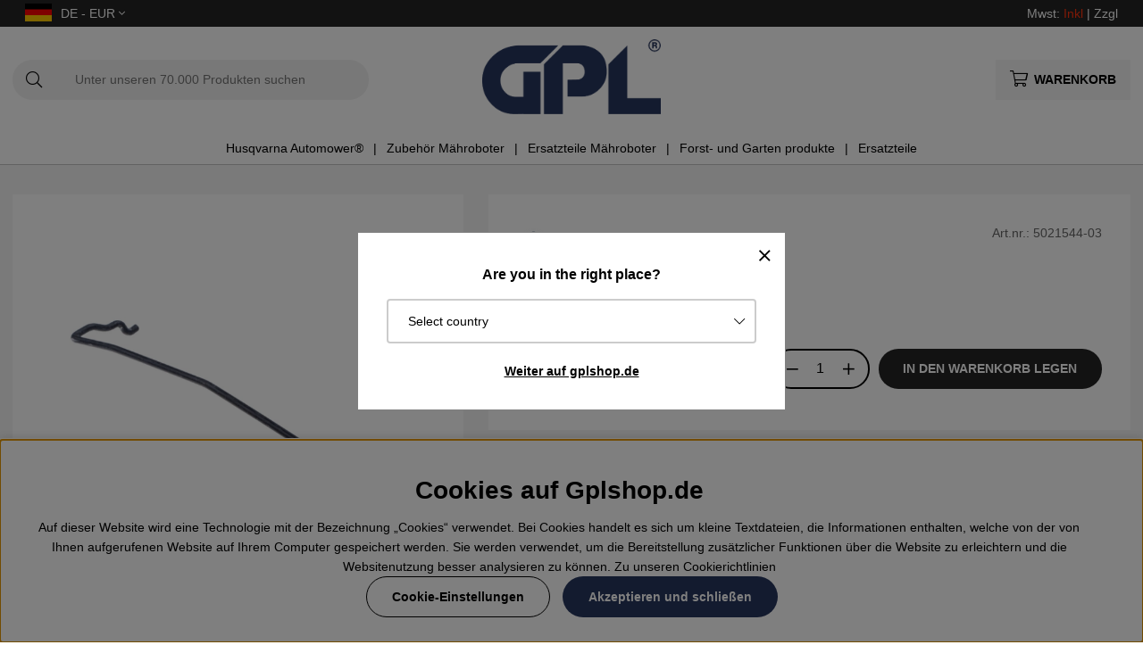

--- FILE ---
content_type: text/html; charset=UTF-8
request_url: https://www.gplshop.de/de/5021544-03
body_size: 74965
content:
<!DOCTYPE html>
<html>
<head>
	<script type="text/javascript"> var cm_active_categories = [1,2,3,4]; var cm_preactive_categories = []; var blocked_nodes = {}; var observer = new MutationObserver(function (mutations) { for(var i = 0; i < mutations.length; i++) { var _ref = mutations[i]; var addedNodes = _ref.addedNodes; for(var j = 0; j < addedNodes.length; j++) { var node = addedNodes[j]; if (node.nodeType === 1) { var src = node.src || ''; var type = node.type; var consent_type = ''; if (typeof node.attributes.consent_type !== 'undefined' && typeof node.attributes.consent_type.value !== 'undefined') consent_type = node.attributes.consent_type.value; if (blocked_content_type(consent_type)) { if (typeof blocked_nodes[consent_type] === 'undefined') blocked_nodes[consent_type] = []; var clone; if (node.tagName === 'SCRIPT') { clone = node.cloneNode(true); } else { clone = node; } clone.air_prev = node.previousElementSibling; clone.air_next = node.nextElementSibling; clone.air_parent = node.parentElement; blocked_nodes[consent_type].push(clone); if (node.tagName === 'SCRIPT') node.type = 'javascript/blocked'; node.parentElement.removeChild(node); var beforeScriptExecuteListener = function beforeScriptExecuteListener(event) { event.preventDefault(); }; node.addEventListener('beforescriptexecute', beforeScriptExecuteListener); } else { log_node(node, consent_type); } } } } }); observer.observe(document.documentElement, { childList: true, subtree: true }); var blocked_content_type = function blocked_content_type(consent_type) { var blocked = 0; if ((typeof(cm_active_categories) == "undefined" || cm_active_categories.includes(parseInt(consent_type))) && consent_type && !check_consent(consent_type, "") && consent_type > 1) blocked = 1; return blocked; }; var external_nodes = []; var internal_nodes = []; var inline_nodes = []; var log_node = function log_node(node, consent_type) { if (node.tagName === 'SCRIPT') { if (node.src && (node.src.indexOf(window.location.host) <= -1 || node.src.indexOf(window.location.host) > 10)) { external_nodes.push(node.src); } else if (node.src) { internal_nodes.push(node.src); } else { inline_nodes.push(node.innerHTML); } } }; document.addEventListener("DOMContentLoaded", function() { if (document.querySelector('#cookie_consent')) { init_cookie_consent(); } }); var init_cookie_consent = function init_cookie_consent(force) { var cookie_consent = get_cookie_consent("air_cookie_consent") || ""; var all_signed = 0; var consents = []; if (cookie_consent) { all_signed = 1; consents = JSON.parse(cookie_consent); var elements = document.querySelectorAll('#cookie_consent_manager input[type=checkbox]'); for (let element of elements) { if (typeof(consents[element.value]) == "undefined") all_signed = 0; } } else { var elements = document.querySelectorAll('#cookie_consent_manager input[type=checkbox][prechecked=true]'); for (let element of elements) { element.checked = true; } } if (!all_signed || force) { document.getElementById('cookie_consent').style.display = 'block'; var elements = document.querySelectorAll('#cookie_consent_manager input[type=checkbox]'); for (let element of elements) { if (consents[element.value]) element.checked = consents[element.value]; } init_acm_click_events(); } }; var init_acm_click_events = function() { document.getElementById("cookie_consent_manage").addEventListener("click", function () { let cookie_consent_manager = document.getElementById('cookie_consent_manager'); if (cookie_consent_manager) cookie_consent_manager.style.display = 'block'; let cookie_consent = document.getElementById('cookie_consent'); if (cookie_consent) cookie_consent.classList.add('managing'); document.querySelectorAll(".dimmer2").forEach(item => { item.addEventListener('click', event => { item.classList.add('active') }) }); }); document.getElementById("cookie_consent_manage_rec").addEventListener("click", function () { var elements = document.querySelectorAll('#cookie_consent_manager input[type=checkbox]'); for (let element of elements) { element.checked = true; } document.getElementById("cookie_consent_manager_confirm").dispatchEvent(new Event("click")); }); let cookie_consent_manager_accept = document.getElementById("cookie_consent_manager_accept"); if (cookie_consent_manager_accept) { cookie_consent_manager_accept.addEventListener("click", function () { cm_action(true); }); } document.getElementById("cookie_consent_manager_confirm").addEventListener("click", function () { cm_action(); }); document.querySelectorAll(".cookie_consent_manager_accept_req").forEach(item => { item.addEventListener('click', event => { cm_action(false); }) }); }; var cm_action = function(consent){ let cookie_consent = document.getElementById('cookie_consent'); if (cookie_consent) cookie_consent.style.display = 'none'; let cookie_consent_manager = document.getElementById('cookie_consent_manager'); if (cookie_consent_manager) cookie_consent_manager.style.display = 'none'; document.querySelectorAll(".dimmer2").forEach(item => { item.addEventListener('click', event => { item.classList.remove('active') }) }); var consents = {}; var elements = document.querySelectorAll('#cookie_consent_manager input[type=checkbox]'); for (let element of elements) { consents[element.value] = typeof(consent) !== "undefined" ? consent : element.checked; } consents[1] = true; var cookie_consents = JSON.stringify(consents); set_cookie_consent(cookie_consents); consent_action(cookie_consents); window.dispatchEvent(new Event("acm_change")); }; var set_cookie_consent = function set_cookie_consent(value) { var exdate = new Date(); exdate.setDate(exdate.getDate() + 30); document.cookie = "air_cookie_consent" + "=" + value + "; expires= " + exdate.toUTCString() + "; path=/" + (location.protocol === "https:" ? "; secure" : ""); }; var get_cookie_consent = function get_cookie_consent(name) { var nameEQ = name + "="; var ca = document.cookie.split('; '); for (let c of ca) { if (c.indexOf(nameEQ) === 0) return c.substring(nameEQ.length, c.length); } return null; }; var consent_action = function consent_action(cookie_consent) { var consent_data = JSON.parse(cookie_consent); for(var category_id in consent_data) { if (consent_data[category_id]) { approve_category(category_id); } } }; var approve_category = function(category_id) { if (typeof blocked_nodes[category_id] !== 'undefined') { for (let node of blocked_nodes[category_id]) { if (node.type == "text/javascript") { var script = document.createElement("script"); script.type = "text/javascript"; if (node.src) { script.src = node.src; } else if (node.innerHTML) { script.innerHTML = node.innerHTML; } document.getElementsByTagName("head")[0].appendChild(script); } else if (node.air_prev && node.air_parent) { cm_insertAfter(node, node.air_prev, node.air_parent); } else if (node.air_next && node.air_parent) { node.air_parent.insertBefore(node, node.air_next); } else if (node.air_parent) { node.air_parent.append(node); } } delete blocked_nodes[category_id]; } }; function cm_insertAfter(newNode, existingNode, parent) { parent.insertBefore(newNode, existingNode.nextSibling); } var check_consent = function check_consent(type, cookie_consent) { if (!type) return false; if (!cookie_consent) cookie_consent = get_cookie_consent("air_cookie_consent"); if (!cookie_consent) return (typeof(cm_preactive_categories) == "undefined" || cm_preactive_categories.includes(parseInt(type))); var consents = JSON.parse(cookie_consent); if (typeof(consents[type]) === 'undefined') return false; return consents[type]; }; </script>
	<title>Husqvarna Gasdruckstange 5021544-03</title>
	<meta charset="utf-8">
	<meta name="description" content="Kaufen Husqvarna Gasdruckstange 5021544-03 bei Gplshop.de - Einer der größten Husqvarna Händler">
	<meta name="keywords" content="">
	<meta name="robots" content="INDEX, FOLLOW">
	<meta name="revisit-after" content="14 days">
	<meta name="distribution" content="global">
	<meta http-equiv="expires" content="0">
	<meta name="theme-color" content="#000000" />
	<!-- disables Compatibility view IE -->
	<meta http-equiv="X-UA-Compatible" content="IE=9; IE=8; IE=7; IE=EDGE" />
	<!-- Responsive and mobile friendly stuff -->
	<meta name="HandheldFriendly" content="True">
	<meta name="viewport" content="initial-scale=1.0, maximum-scale=5.0, width=device-width">
	<meta name="apple-mobile-web-app-capable" content="yes" />
	<link rel="canonical" href="https://www.gplshop.de/de/5021544-03" />
	<meta property="og:title" content="Gasdruckstange 5021544-03"/>
<meta property="og:url" content="https://www.gplshop.de/de/5021544-03"/>
<meta property="og:image:width" content="200" />
<meta property="og:image:height" content="200" />
<meta property="og:image" content="https://www.gplshop.de/bilder/artiklar/5021544-03.jpg?m=1763633690"/>
<meta property="og:description" content="Gasdruckstange, 5021544-03Ersatzteil von HusqvarnaPassend für:JonseredJonsered RS40Jonsered RS51Möch..."/>

	<style>body.PL > text {display: none !important;}</style>

	<link rel="shortcut icon" type="image/png" href="/themes/bastema/design/bilder/favicon/faviconGPL.png"/>

	<link rel="preload" as="font" href="/themes/bastema/design/css/webfonts/fa-light-300.woff2" onload="this.rel='font'" crossorigin>
	<link rel="preload" as="font" href="/themes/bastema/design/css/webfonts/fa-regular-400.woff2" onload="this.rel='font'" crossorigin>
	<link rel="preload" as="font" href="/themes/bastema/design/css/webfonts/fa-solid-900.woff2" onload="this.rel='font'" crossorigin>

	<script type="text/javascript">
		if(/MSIE \d|Trident.*rv:/.test(navigator.userAgent)){
			document.write('<script src="/themes/bastema/design/script/ie11CustomProperties.js"><\/script><link rel="stylesheet" href="/themes/bastema/design/css/ie.css">');
		}
	</script>

	


<script >/** FILE: /themes/default/design/script/jquery.min.3.4.1.js **/
!function(e,t){"use strict";"object"==typeof module&&"object"==typeof module.exports?module.exports=e.document?t(e,!0):function(e){if(!e.document)throw new Error("jQuery requires a window with a document");return t(e)}:t(e)}("undefined"!=typeof window?window:this,function(C,e){"use strict";var t=[],E=C.document,r=Object.getPrototypeOf,s=t.slice,g=t.concat,u=t.push,i=t.indexOf,n={},o=n.toString,v=n.hasOwnProperty,a=v.toString,l=a.call(Object),y={},m=function(e){return"function"==typeof e&&"number"!=typeof e.nodeType},x=function(e){return null!=e&&e===e.window},c={type:!0,src:!0,nonce:!0,noModule:!0};function b(e,t,n){var r,i,o=(n=n||E).createElement("script");if(o.text=e,t)for(r in c)(i=t[r]||t.getAttribute&&t.getAttribute(r))&&o.setAttribute(r,i);n.head.appendChild(o).parentNode.removeChild(o)}function w(e){return null==e?e+"":"object"==typeof e||"function"==typeof e?n[o.call(e)]||"object":typeof e}var f="3.4.1",k=function(e,t){return new k.fn.init(e,t)},p=/^[\s\uFEFF\xA0]+|[\s\uFEFF\xA0]+$/g;function d(e){var t=!!e&&"length"in e&&e.length,n=w(e);return!m(e)&&!x(e)&&("array"===n||0===t||"number"==typeof t&&0<t&&t-1 in e)}k.fn=k.prototype={jquery:f,constructor:k,length:0,toArray:function(){return s.call(this)},get:function(e){return null==e?s.call(this):e<0?this[e+this.length]:this[e]},pushStack:function(e){var t=k.merge(this.constructor(),e);return t.prevObject=this,t},each:function(e){return k.each(this,e)},map:function(n){return this.pushStack(k.map(this,function(e,t){return n.call(e,t,e)}))},slice:function(){return this.pushStack(s.apply(this,arguments))},first:function(){return this.eq(0)},last:function(){return this.eq(-1)},eq:function(e){var t=this.length,n=+e+(e<0?t:0);return this.pushStack(0<=n&&n<t?[this[n]]:[])},end:function(){return this.prevObject||this.constructor()},push:u,sort:t.sort,splice:t.splice},k.extend=k.fn.extend=function(){var e,t,n,r,i,o,a=arguments[0]||{},s=1,u=arguments.length,l=!1;for("boolean"==typeof a&&(l=a,a=arguments[s]||{},s++),"object"==typeof a||m(a)||(a={}),s===u&&(a=this,s--);s<u;s++)if(null!=(e=arguments[s]))for(t in e)r=e[t],"__proto__"!==t&&a!==r&&(l&&r&&(k.isPlainObject(r)||(i=Array.isArray(r)))?(n=a[t],o=i&&!Array.isArray(n)?[]:i||k.isPlainObject(n)?n:{},i=!1,a[t]=k.extend(l,o,r)):void 0!==r&&(a[t]=r));return a},k.extend({expando:"jQuery"+(f+Math.random()).replace(/\D/g,""),isReady:!0,error:function(e){throw new Error(e)},noop:function(){},isPlainObject:function(e){var t,n;return!(!e||"[object Object]"!==o.call(e))&&(!(t=r(e))||"function"==typeof(n=v.call(t,"constructor")&&t.constructor)&&a.call(n)===l)},isEmptyObject:function(e){var t;for(t in e)return!1;return!0},globalEval:function(e,t){b(e,{nonce:t&&t.nonce})},each:function(e,t){var n,r=0;if(d(e)){for(n=e.length;r<n;r++)if(!1===t.call(e[r],r,e[r]))break}else for(r in e)if(!1===t.call(e[r],r,e[r]))break;return e},trim:function(e){return null==e?"":(e+"").replace(p,"")},makeArray:function(e,t){var n=t||[];return null!=e&&(d(Object(e))?k.merge(n,"string"==typeof e?[e]:e):u.call(n,e)),n},inArray:function(e,t,n){return null==t?-1:i.call(t,e,n)},merge:function(e,t){for(var n=+t.length,r=0,i=e.length;r<n;r++)e[i++]=t[r];return e.length=i,e},grep:function(e,t,n){for(var r=[],i=0,o=e.length,a=!n;i<o;i++)!t(e[i],i)!==a&&r.push(e[i]);return r},map:function(e,t,n){var r,i,o=0,a=[];if(d(e))for(r=e.length;o<r;o++)null!=(i=t(e[o],o,n))&&a.push(i);else for(o in e)null!=(i=t(e[o],o,n))&&a.push(i);return g.apply([],a)},guid:1,support:y}),"function"==typeof Symbol&&(k.fn[Symbol.iterator]=t[Symbol.iterator]),k.each("Boolean Number String Function Array Date RegExp Object Error Symbol".split(" "),function(e,t){n["[object "+t+"]"]=t.toLowerCase()});var h=function(n){var e,d,b,o,i,h,f,g,w,u,l,T,C,a,E,v,s,c,y,k="sizzle"+1*new Date,m=n.document,S=0,r=0,p=ue(),x=ue(),N=ue(),A=ue(),D=function(e,t){return e===t&&(l=!0),0},j={}.hasOwnProperty,t=[],q=t.pop,L=t.push,H=t.push,O=t.slice,P=function(e,t){for(var n=0,r=e.length;n<r;n++)if(e[n]===t)return n;return-1},R="checked|selected|async|autofocus|autoplay|controls|defer|disabled|hidden|ismap|loop|multiple|open|readonly|required|scoped",M="[\\x20\\t\\r\\n\\f]",I="(?:\\\\.|[\\w-]|[^\0-\\xa0])+",W="\\["+M+"*("+I+")(?:"+M+"*([*^$|!~]?=)"+M+"*(?:'((?:\\\\.|[^\\\\'])*)'|\"((?:\\\\.|[^\\\\\"])*)\"|("+I+"))|)"+M+"*\\]",$=":("+I+")(?:\\((('((?:\\\\.|[^\\\\'])*)'|\"((?:\\\\.|[^\\\\\"])*)\")|((?:\\\\.|[^\\\\()[\\]]|"+W+")*)|.*)\\)|)",F=new RegExp(M+"+","g"),B=new RegExp("^"+M+"+|((?:^|[^\\\\])(?:\\\\.)*)"+M+"+$","g"),_=new RegExp("^"+M+"*,"+M+"*"),z=new RegExp("^"+M+"*([>+~]|"+M+")"+M+"*"),U=new RegExp(M+"|>"),X=new RegExp($),V=new RegExp("^"+I+"$"),G={ID:new RegExp("^#("+I+")"),CLASS:new RegExp("^\\.("+I+")"),TAG:new RegExp("^("+I+"|[*])"),ATTR:new RegExp("^"+W),PSEUDO:new RegExp("^"+$),CHILD:new RegExp("^:(only|first|last|nth|nth-last)-(child|of-type)(?:\\("+M+"*(even|odd|(([+-]|)(\\d*)n|)"+M+"*(?:([+-]|)"+M+"*(\\d+)|))"+M+"*\\)|)","i"),bool:new RegExp("^(?:"+R+")$","i"),needsContext:new RegExp("^"+M+"*[>+~]|:(even|odd|eq|gt|lt|nth|first|last)(?:\\("+M+"*((?:-\\d)?\\d*)"+M+"*\\)|)(?=[^-]|$)","i")},Y=/HTML$/i,Q=/^(?:input|select|textarea|button)$/i,J=/^h\d$/i,K=/^[^{]+\{\s*\[native \w/,Z=/^(?:#([\w-]+)|(\w+)|\.([\w-]+))$/,ee=/[+~]/,te=new RegExp("\\\\([\\da-f]{1,6}"+M+"?|("+M+")|.)","ig"),ne=function(e,t,n){var r="0x"+t-65536;return r!=r||n?t:r<0?String.fromCharCode(r+65536):String.fromCharCode(r>>10|55296,1023&r|56320)},re=/([\0-\x1f\x7f]|^-?\d)|^-$|[^\0-\x1f\x7f-\uFFFF\w-]/g,ie=function(e,t){return t?"\0"===e?"\ufffd":e.slice(0,-1)+"\\"+e.charCodeAt(e.length-1).toString(16)+" ":"\\"+e},oe=function(){T()},ae=be(function(e){return!0===e.disabled&&"fieldset"===e.nodeName.toLowerCase()},{dir:"parentNode",next:"legend"});try{H.apply(t=O.call(m.childNodes),m.childNodes),t[m.childNodes.length].nodeType}catch(e){H={apply:t.length?function(e,t){L.apply(e,O.call(t))}:function(e,t){var n=e.length,r=0;while(e[n++]=t[r++]);e.length=n-1}}}function se(t,e,n,r){var i,o,a,s,u,l,c,f=e&&e.ownerDocument,p=e?e.nodeType:9;if(n=n||[],"string"!=typeof t||!t||1!==p&&9!==p&&11!==p)return n;if(!r&&((e?e.ownerDocument||e:m)!==C&&T(e),e=e||C,E)){if(11!==p&&(u=Z.exec(t)))if(i=u[1]){if(9===p){if(!(a=e.getElementById(i)))return n;if(a.id===i)return n.push(a),n}else if(f&&(a=f.getElementById(i))&&y(e,a)&&a.id===i)return n.push(a),n}else{if(u[2])return H.apply(n,e.getElementsByTagName(t)),n;if((i=u[3])&&d.getElementsByClassName&&e.getElementsByClassName)return H.apply(n,e.getElementsByClassName(i)),n}if(d.qsa&&!A[t+" "]&&(!v||!v.test(t))&&(1!==p||"object"!==e.nodeName.toLowerCase())){if(c=t,f=e,1===p&&U.test(t)){(s=e.getAttribute("id"))?s=s.replace(re,ie):e.setAttribute("id",s=k),o=(l=h(t)).length;while(o--)l[o]="#"+s+" "+xe(l[o]);c=l.join(","),f=ee.test(t)&&ye(e.parentNode)||e}try{return H.apply(n,f.querySelectorAll(c)),n}catch(e){A(t,!0)}finally{s===k&&e.removeAttribute("id")}}}return g(t.replace(B,"$1"),e,n,r)}function ue(){var r=[];return function e(t,n){return r.push(t+" ")>b.cacheLength&&delete e[r.shift()],e[t+" "]=n}}function le(e){return e[k]=!0,e}function ce(e){var t=C.createElement("fieldset");try{return!!e(t)}catch(e){return!1}finally{t.parentNode&&t.parentNode.removeChild(t),t=null}}function fe(e,t){var n=e.split("|"),r=n.length;while(r--)b.attrHandle[n[r]]=t}function pe(e,t){var n=t&&e,r=n&&1===e.nodeType&&1===t.nodeType&&e.sourceIndex-t.sourceIndex;if(r)return r;if(n)while(n=n.nextSibling)if(n===t)return-1;return e?1:-1}function de(t){return function(e){return"input"===e.nodeName.toLowerCase()&&e.type===t}}function he(n){return function(e){var t=e.nodeName.toLowerCase();return("input"===t||"button"===t)&&e.type===n}}function ge(t){return function(e){return"form"in e?e.parentNode&&!1===e.disabled?"label"in e?"label"in e.parentNode?e.parentNode.disabled===t:e.disabled===t:e.isDisabled===t||e.isDisabled!==!t&&ae(e)===t:e.disabled===t:"label"in e&&e.disabled===t}}function ve(a){return le(function(o){return o=+o,le(function(e,t){var n,r=a([],e.length,o),i=r.length;while(i--)e[n=r[i]]&&(e[n]=!(t[n]=e[n]))})})}function ye(e){return e&&"undefined"!=typeof e.getElementsByTagName&&e}for(e in d=se.support={},i=se.isXML=function(e){var t=e.namespaceURI,n=(e.ownerDocument||e).documentElement;return!Y.test(t||n&&n.nodeName||"HTML")},T=se.setDocument=function(e){var t,n,r=e?e.ownerDocument||e:m;return r!==C&&9===r.nodeType&&r.documentElement&&(a=(C=r).documentElement,E=!i(C),m!==C&&(n=C.defaultView)&&n.top!==n&&(n.addEventListener?n.addEventListener("unload",oe,!1):n.attachEvent&&n.attachEvent("onunload",oe)),d.attributes=ce(function(e){return e.className="i",!e.getAttribute("className")}),d.getElementsByTagName=ce(function(e){return e.appendChild(C.createComment("")),!e.getElementsByTagName("*").length}),d.getElementsByClassName=K.test(C.getElementsByClassName),d.getById=ce(function(e){return a.appendChild(e).id=k,!C.getElementsByName||!C.getElementsByName(k).length}),d.getById?(b.filter.ID=function(e){var t=e.replace(te,ne);return function(e){return e.getAttribute("id")===t}},b.find.ID=function(e,t){if("undefined"!=typeof t.getElementById&&E){var n=t.getElementById(e);return n?[n]:[]}}):(b.filter.ID=function(e){var n=e.replace(te,ne);return function(e){var t="undefined"!=typeof e.getAttributeNode&&e.getAttributeNode("id");return t&&t.value===n}},b.find.ID=function(e,t){if("undefined"!=typeof t.getElementById&&E){var n,r,i,o=t.getElementById(e);if(o){if((n=o.getAttributeNode("id"))&&n.value===e)return[o];i=t.getElementsByName(e),r=0;while(o=i[r++])if((n=o.getAttributeNode("id"))&&n.value===e)return[o]}return[]}}),b.find.TAG=d.getElementsByTagName?function(e,t){return"undefined"!=typeof t.getElementsByTagName?t.getElementsByTagName(e):d.qsa?t.querySelectorAll(e):void 0}:function(e,t){var n,r=[],i=0,o=t.getElementsByTagName(e);if("*"===e){while(n=o[i++])1===n.nodeType&&r.push(n);return r}return o},b.find.CLASS=d.getElementsByClassName&&function(e,t){if("undefined"!=typeof t.getElementsByClassName&&E)return t.getElementsByClassName(e)},s=[],v=[],(d.qsa=K.test(C.querySelectorAll))&&(ce(function(e){a.appendChild(e).innerHTML="<a id='"+k+"'></a><select id='"+k+"-\r\\' msallowcapture=''><option selected=''></option></select>",e.querySelectorAll("[msallowcapture^='']").length&&v.push("[*^$]="+M+"*(?:''|\"\")"),e.querySelectorAll("[selected]").length||v.push("\\["+M+"*(?:value|"+R+")"),e.querySelectorAll("[id~="+k+"-]").length||v.push("~="),e.querySelectorAll(":checked").length||v.push(":checked"),e.querySelectorAll("a#"+k+"+*").length||v.push(".#.+[+~]")}),ce(function(e){e.innerHTML="<a href='' disabled='disabled'></a><select disabled='disabled'><option/></select>";var t=C.createElement("input");t.setAttribute("type","hidden"),e.appendChild(t).setAttribute("name","D"),e.querySelectorAll("[name=d]").length&&v.push("name"+M+"*[*^$|!~]?="),2!==e.querySelectorAll(":enabled").length&&v.push(":enabled",":disabled"),a.appendChild(e).disabled=!0,2!==e.querySelectorAll(":disabled").length&&v.push(":enabled",":disabled"),e.querySelectorAll("*,:x"),v.push(",.*:")})),(d.matchesSelector=K.test(c=a.matches||a.webkitMatchesSelector||a.mozMatchesSelector||a.oMatchesSelector||a.msMatchesSelector))&&ce(function(e){d.disconnectedMatch=c.call(e,"*"),c.call(e,"[s!='']:x"),s.push("!=",$)}),v=v.length&&new RegExp(v.join("|")),s=s.length&&new RegExp(s.join("|")),t=K.test(a.compareDocumentPosition),y=t||K.test(a.contains)?function(e,t){var n=9===e.nodeType?e.documentElement:e,r=t&&t.parentNode;return e===r||!(!r||1!==r.nodeType||!(n.contains?n.contains(r):e.compareDocumentPosition&&16&e.compareDocumentPosition(r)))}:function(e,t){if(t)while(t=t.parentNode)if(t===e)return!0;return!1},D=t?function(e,t){if(e===t)return l=!0,0;var n=!e.compareDocumentPosition-!t.compareDocumentPosition;return n||(1&(n=(e.ownerDocument||e)===(t.ownerDocument||t)?e.compareDocumentPosition(t):1)||!d.sortDetached&&t.compareDocumentPosition(e)===n?e===C||e.ownerDocument===m&&y(m,e)?-1:t===C||t.ownerDocument===m&&y(m,t)?1:u?P(u,e)-P(u,t):0:4&n?-1:1)}:function(e,t){if(e===t)return l=!0,0;var n,r=0,i=e.parentNode,o=t.parentNode,a=[e],s=[t];if(!i||!o)return e===C?-1:t===C?1:i?-1:o?1:u?P(u,e)-P(u,t):0;if(i===o)return pe(e,t);n=e;while(n=n.parentNode)a.unshift(n);n=t;while(n=n.parentNode)s.unshift(n);while(a[r]===s[r])r++;return r?pe(a[r],s[r]):a[r]===m?-1:s[r]===m?1:0}),C},se.matches=function(e,t){return se(e,null,null,t)},se.matchesSelector=function(e,t){if((e.ownerDocument||e)!==C&&T(e),d.matchesSelector&&E&&!A[t+" "]&&(!s||!s.test(t))&&(!v||!v.test(t)))try{var n=c.call(e,t);if(n||d.disconnectedMatch||e.document&&11!==e.document.nodeType)return n}catch(e){A(t,!0)}return 0<se(t,C,null,[e]).length},se.contains=function(e,t){return(e.ownerDocument||e)!==C&&T(e),y(e,t)},se.attr=function(e,t){(e.ownerDocument||e)!==C&&T(e);var n=b.attrHandle[t.toLowerCase()],r=n&&j.call(b.attrHandle,t.toLowerCase())?n(e,t,!E):void 0;return void 0!==r?r:d.attributes||!E?e.getAttribute(t):(r=e.getAttributeNode(t))&&r.specified?r.value:null},se.escape=function(e){return(e+"").replace(re,ie)},se.error=function(e){throw new Error("Syntax error, unrecognized expression: "+e)},se.uniqueSort=function(e){var t,n=[],r=0,i=0;if(l=!d.detectDuplicates,u=!d.sortStable&&e.slice(0),e.sort(D),l){while(t=e[i++])t===e[i]&&(r=n.push(i));while(r--)e.splice(n[r],1)}return u=null,e},o=se.getText=function(e){var t,n="",r=0,i=e.nodeType;if(i){if(1===i||9===i||11===i){if("string"==typeof e.textContent)return e.textContent;for(e=e.firstChild;e;e=e.nextSibling)n+=o(e)}else if(3===i||4===i)return e.nodeValue}else while(t=e[r++])n+=o(t);return n},(b=se.selectors={cacheLength:50,createPseudo:le,match:G,attrHandle:{},find:{},relative:{">":{dir:"parentNode",first:!0}," ":{dir:"parentNode"},"+":{dir:"previousSibling",first:!0},"~":{dir:"previousSibling"}},preFilter:{ATTR:function(e){return e[1]=e[1].replace(te,ne),e[3]=(e[3]||e[4]||e[5]||"").replace(te,ne),"~="===e[2]&&(e[3]=" "+e[3]+" "),e.slice(0,4)},CHILD:function(e){return e[1]=e[1].toLowerCase(),"nth"===e[1].slice(0,3)?(e[3]||se.error(e[0]),e[4]=+(e[4]?e[5]+(e[6]||1):2*("even"===e[3]||"odd"===e[3])),e[5]=+(e[7]+e[8]||"odd"===e[3])):e[3]&&se.error(e[0]),e},PSEUDO:function(e){var t,n=!e[6]&&e[2];return G.CHILD.test(e[0])?null:(e[3]?e[2]=e[4]||e[5]||"":n&&X.test(n)&&(t=h(n,!0))&&(t=n.indexOf(")",n.length-t)-n.length)&&(e[0]=e[0].slice(0,t),e[2]=n.slice(0,t)),e.slice(0,3))}},filter:{TAG:function(e){var t=e.replace(te,ne).toLowerCase();return"*"===e?function(){return!0}:function(e){return e.nodeName&&e.nodeName.toLowerCase()===t}},CLASS:function(e){var t=p[e+" "];return t||(t=new RegExp("(^|"+M+")"+e+"("+M+"|$)"))&&p(e,function(e){return t.test("string"==typeof e.className&&e.className||"undefined"!=typeof e.getAttribute&&e.getAttribute("class")||"")})},ATTR:function(n,r,i){return function(e){var t=se.attr(e,n);return null==t?"!="===r:!r||(t+="","="===r?t===i:"!="===r?t!==i:"^="===r?i&&0===t.indexOf(i):"*="===r?i&&-1<t.indexOf(i):"$="===r?i&&t.slice(-i.length)===i:"~="===r?-1<(" "+t.replace(F," ")+" ").indexOf(i):"|="===r&&(t===i||t.slice(0,i.length+1)===i+"-"))}},CHILD:function(h,e,t,g,v){var y="nth"!==h.slice(0,3),m="last"!==h.slice(-4),x="of-type"===e;return 1===g&&0===v?function(e){return!!e.parentNode}:function(e,t,n){var r,i,o,a,s,u,l=y!==m?"nextSibling":"previousSibling",c=e.parentNode,f=x&&e.nodeName.toLowerCase(),p=!n&&!x,d=!1;if(c){if(y){while(l){a=e;while(a=a[l])if(x?a.nodeName.toLowerCase()===f:1===a.nodeType)return!1;u=l="only"===h&&!u&&"nextSibling"}return!0}if(u=[m?c.firstChild:c.lastChild],m&&p){d=(s=(r=(i=(o=(a=c)[k]||(a[k]={}))[a.uniqueID]||(o[a.uniqueID]={}))[h]||[])[0]===S&&r[1])&&r[2],a=s&&c.childNodes[s];while(a=++s&&a&&a[l]||(d=s=0)||u.pop())if(1===a.nodeType&&++d&&a===e){i[h]=[S,s,d];break}}else if(p&&(d=s=(r=(i=(o=(a=e)[k]||(a[k]={}))[a.uniqueID]||(o[a.uniqueID]={}))[h]||[])[0]===S&&r[1]),!1===d)while(a=++s&&a&&a[l]||(d=s=0)||u.pop())if((x?a.nodeName.toLowerCase()===f:1===a.nodeType)&&++d&&(p&&((i=(o=a[k]||(a[k]={}))[a.uniqueID]||(o[a.uniqueID]={}))[h]=[S,d]),a===e))break;return(d-=v)===g||d%g==0&&0<=d/g}}},PSEUDO:function(e,o){var t,a=b.pseudos[e]||b.setFilters[e.toLowerCase()]||se.error("unsupported pseudo: "+e);return a[k]?a(o):1<a.length?(t=[e,e,"",o],b.setFilters.hasOwnProperty(e.toLowerCase())?le(function(e,t){var n,r=a(e,o),i=r.length;while(i--)e[n=P(e,r[i])]=!(t[n]=r[i])}):function(e){return a(e,0,t)}):a}},pseudos:{not:le(function(e){var r=[],i=[],s=f(e.replace(B,"$1"));return s[k]?le(function(e,t,n,r){var i,o=s(e,null,r,[]),a=e.length;while(a--)(i=o[a])&&(e[a]=!(t[a]=i))}):function(e,t,n){return r[0]=e,s(r,null,n,i),r[0]=null,!i.pop()}}),has:le(function(t){return function(e){return 0<se(t,e).length}}),contains:le(function(t){return t=t.replace(te,ne),function(e){return-1<(e.textContent||o(e)).indexOf(t)}}),lang:le(function(n){return V.test(n||"")||se.error("unsupported lang: "+n),n=n.replace(te,ne).toLowerCase(),function(e){var t;do{if(t=E?e.lang:e.getAttribute("xml:lang")||e.getAttribute("lang"))return(t=t.toLowerCase())===n||0===t.indexOf(n+"-")}while((e=e.parentNode)&&1===e.nodeType);return!1}}),target:function(e){var t=n.location&&n.location.hash;return t&&t.slice(1)===e.id},root:function(e){return e===a},focus:function(e){return e===C.activeElement&&(!C.hasFocus||C.hasFocus())&&!!(e.type||e.href||~e.tabIndex)},enabled:ge(!1),disabled:ge(!0),checked:function(e){var t=e.nodeName.toLowerCase();return"input"===t&&!!e.checked||"option"===t&&!!e.selected},selected:function(e){return e.parentNode&&e.parentNode.selectedIndex,!0===e.selected},empty:function(e){for(e=e.firstChild;e;e=e.nextSibling)if(e.nodeType<6)return!1;return!0},parent:function(e){return!b.pseudos.empty(e)},header:function(e){return J.test(e.nodeName)},input:function(e){return Q.test(e.nodeName)},button:function(e){var t=e.nodeName.toLowerCase();return"input"===t&&"button"===e.type||"button"===t},text:function(e){var t;return"input"===e.nodeName.toLowerCase()&&"text"===e.type&&(null==(t=e.getAttribute("type"))||"text"===t.toLowerCase())},first:ve(function(){return[0]}),last:ve(function(e,t){return[t-1]}),eq:ve(function(e,t,n){return[n<0?n+t:n]}),even:ve(function(e,t){for(var n=0;n<t;n+=2)e.push(n);return e}),odd:ve(function(e,t){for(var n=1;n<t;n+=2)e.push(n);return e}),lt:ve(function(e,t,n){for(var r=n<0?n+t:t<n?t:n;0<=--r;)e.push(r);return e}),gt:ve(function(e,t,n){for(var r=n<0?n+t:n;++r<t;)e.push(r);return e})}}).pseudos.nth=b.pseudos.eq,{radio:!0,checkbox:!0,file:!0,password:!0,image:!0})b.pseudos[e]=de(e);for(e in{submit:!0,reset:!0})b.pseudos[e]=he(e);function me(){}function xe(e){for(var t=0,n=e.length,r="";t<n;t++)r+=e[t].value;return r}function be(s,e,t){var u=e.dir,l=e.next,c=l||u,f=t&&"parentNode"===c,p=r++;return e.first?function(e,t,n){while(e=e[u])if(1===e.nodeType||f)return s(e,t,n);return!1}:function(e,t,n){var r,i,o,a=[S,p];if(n){while(e=e[u])if((1===e.nodeType||f)&&s(e,t,n))return!0}else while(e=e[u])if(1===e.nodeType||f)if(i=(o=e[k]||(e[k]={}))[e.uniqueID]||(o[e.uniqueID]={}),l&&l===e.nodeName.toLowerCase())e=e[u]||e;else{if((r=i[c])&&r[0]===S&&r[1]===p)return a[2]=r[2];if((i[c]=a)[2]=s(e,t,n))return!0}return!1}}function we(i){return 1<i.length?function(e,t,n){var r=i.length;while(r--)if(!i[r](e,t,n))return!1;return!0}:i[0]}function Te(e,t,n,r,i){for(var o,a=[],s=0,u=e.length,l=null!=t;s<u;s++)(o=e[s])&&(n&&!n(o,r,i)||(a.push(o),l&&t.push(s)));return a}function Ce(d,h,g,v,y,e){return v&&!v[k]&&(v=Ce(v)),y&&!y[k]&&(y=Ce(y,e)),le(function(e,t,n,r){var i,o,a,s=[],u=[],l=t.length,c=e||function(e,t,n){for(var r=0,i=t.length;r<i;r++)se(e,t[r],n);return n}(h||"*",n.nodeType?[n]:n,[]),f=!d||!e&&h?c:Te(c,s,d,n,r),p=g?y||(e?d:l||v)?[]:t:f;if(g&&g(f,p,n,r),v){i=Te(p,u),v(i,[],n,r),o=i.length;while(o--)(a=i[o])&&(p[u[o]]=!(f[u[o]]=a))}if(e){if(y||d){if(y){i=[],o=p.length;while(o--)(a=p[o])&&i.push(f[o]=a);y(null,p=[],i,r)}o=p.length;while(o--)(a=p[o])&&-1<(i=y?P(e,a):s[o])&&(e[i]=!(t[i]=a))}}else p=Te(p===t?p.splice(l,p.length):p),y?y(null,t,p,r):H.apply(t,p)})}function Ee(e){for(var i,t,n,r=e.length,o=b.relative[e[0].type],a=o||b.relative[" "],s=o?1:0,u=be(function(e){return e===i},a,!0),l=be(function(e){return-1<P(i,e)},a,!0),c=[function(e,t,n){var r=!o&&(n||t!==w)||((i=t).nodeType?u(e,t,n):l(e,t,n));return i=null,r}];s<r;s++)if(t=b.relative[e[s].type])c=[be(we(c),t)];else{if((t=b.filter[e[s].type].apply(null,e[s].matches))[k]){for(n=++s;n<r;n++)if(b.relative[e[n].type])break;return Ce(1<s&&we(c),1<s&&xe(e.slice(0,s-1).concat({value:" "===e[s-2].type?"*":""})).replace(B,"$1"),t,s<n&&Ee(e.slice(s,n)),n<r&&Ee(e=e.slice(n)),n<r&&xe(e))}c.push(t)}return we(c)}return me.prototype=b.filters=b.pseudos,b.setFilters=new me,h=se.tokenize=function(e,t){var n,r,i,o,a,s,u,l=x[e+" "];if(l)return t?0:l.slice(0);a=e,s=[],u=b.preFilter;while(a){for(o in n&&!(r=_.exec(a))||(r&&(a=a.slice(r[0].length)||a),s.push(i=[])),n=!1,(r=z.exec(a))&&(n=r.shift(),i.push({value:n,type:r[0].replace(B," ")}),a=a.slice(n.length)),b.filter)!(r=G[o].exec(a))||u[o]&&!(r=u[o](r))||(n=r.shift(),i.push({value:n,type:o,matches:r}),a=a.slice(n.length));if(!n)break}return t?a.length:a?se.error(e):x(e,s).slice(0)},f=se.compile=function(e,t){var n,v,y,m,x,r,i=[],o=[],a=N[e+" "];if(!a){t||(t=h(e)),n=t.length;while(n--)(a=Ee(t[n]))[k]?i.push(a):o.push(a);(a=N(e,(v=o,m=0<(y=i).length,x=0<v.length,r=function(e,t,n,r,i){var o,a,s,u=0,l="0",c=e&&[],f=[],p=w,d=e||x&&b.find.TAG("*",i),h=S+=null==p?1:Math.random()||.1,g=d.length;for(i&&(w=t===C||t||i);l!==g&&null!=(o=d[l]);l++){if(x&&o){a=0,t||o.ownerDocument===C||(T(o),n=!E);while(s=v[a++])if(s(o,t||C,n)){r.push(o);break}i&&(S=h)}m&&((o=!s&&o)&&u--,e&&c.push(o))}if(u+=l,m&&l!==u){a=0;while(s=y[a++])s(c,f,t,n);if(e){if(0<u)while(l--)c[l]||f[l]||(f[l]=q.call(r));f=Te(f)}H.apply(r,f),i&&!e&&0<f.length&&1<u+y.length&&se.uniqueSort(r)}return i&&(S=h,w=p),c},m?le(r):r))).selector=e}return a},g=se.select=function(e,t,n,r){var i,o,a,s,u,l="function"==typeof e&&e,c=!r&&h(e=l.selector||e);if(n=n||[],1===c.length){if(2<(o=c[0]=c[0].slice(0)).length&&"ID"===(a=o[0]).type&&9===t.nodeType&&E&&b.relative[o[1].type]){if(!(t=(b.find.ID(a.matches[0].replace(te,ne),t)||[])[0]))return n;l&&(t=t.parentNode),e=e.slice(o.shift().value.length)}i=G.needsContext.test(e)?0:o.length;while(i--){if(a=o[i],b.relative[s=a.type])break;if((u=b.find[s])&&(r=u(a.matches[0].replace(te,ne),ee.test(o[0].type)&&ye(t.parentNode)||t))){if(o.splice(i,1),!(e=r.length&&xe(o)))return H.apply(n,r),n;break}}}return(l||f(e,c))(r,t,!E,n,!t||ee.test(e)&&ye(t.parentNode)||t),n},d.sortStable=k.split("").sort(D).join("")===k,d.detectDuplicates=!!l,T(),d.sortDetached=ce(function(e){return 1&e.compareDocumentPosition(C.createElement("fieldset"))}),ce(function(e){return e.innerHTML="<a href='#'></a>","#"===e.firstChild.getAttribute("href")})||fe("type|href|height|width",function(e,t,n){if(!n)return e.getAttribute(t,"type"===t.toLowerCase()?1:2)}),d.attributes&&ce(function(e){return e.innerHTML="<input/>",e.firstChild.setAttribute("value",""),""===e.firstChild.getAttribute("value")})||fe("value",function(e,t,n){if(!n&&"input"===e.nodeName.toLowerCase())return e.defaultValue}),ce(function(e){return null==e.getAttribute("disabled")})||fe(R,function(e,t,n){var r;if(!n)return!0===e[t]?t.toLowerCase():(r=e.getAttributeNode(t))&&r.specified?r.value:null}),se}(C);k.find=h,k.expr=h.selectors,k.expr[":"]=k.expr.pseudos,k.uniqueSort=k.unique=h.uniqueSort,k.text=h.getText,k.isXMLDoc=h.isXML,k.contains=h.contains,k.escapeSelector=h.escape;var T=function(e,t,n){var r=[],i=void 0!==n;while((e=e[t])&&9!==e.nodeType)if(1===e.nodeType){if(i&&k(e).is(n))break;r.push(e)}return r},S=function(e,t){for(var n=[];e;e=e.nextSibling)1===e.nodeType&&e!==t&&n.push(e);return n},N=k.expr.match.needsContext;function A(e,t){return e.nodeName&&e.nodeName.toLowerCase()===t.toLowerCase()}var D=/^<([a-z][^\/\0>:\x20\t\r\n\f]*)[\x20\t\r\n\f]*\/?>(?:<\/\1>|)$/i;function j(e,n,r){return m(n)?k.grep(e,function(e,t){return!!n.call(e,t,e)!==r}):n.nodeType?k.grep(e,function(e){return e===n!==r}):"string"!=typeof n?k.grep(e,function(e){return-1<i.call(n,e)!==r}):k.filter(n,e,r)}k.filter=function(e,t,n){var r=t[0];return n&&(e=":not("+e+")"),1===t.length&&1===r.nodeType?k.find.matchesSelector(r,e)?[r]:[]:k.find.matches(e,k.grep(t,function(e){return 1===e.nodeType}))},k.fn.extend({find:function(e){var t,n,r=this.length,i=this;if("string"!=typeof e)return this.pushStack(k(e).filter(function(){for(t=0;t<r;t++)if(k.contains(i[t],this))return!0}));for(n=this.pushStack([]),t=0;t<r;t++)k.find(e,i[t],n);return 1<r?k.uniqueSort(n):n},filter:function(e){return this.pushStack(j(this,e||[],!1))},not:function(e){return this.pushStack(j(this,e||[],!0))},is:function(e){return!!j(this,"string"==typeof e&&N.test(e)?k(e):e||[],!1).length}});var q,L=/^(?:\s*(<[\w\W]+>)[^>]*|#([\w-]+))$/;(k.fn.init=function(e,t,n){var r,i;if(!e)return this;if(n=n||q,"string"==typeof e){if(!(r="<"===e[0]&&">"===e[e.length-1]&&3<=e.length?[null,e,null]:L.exec(e))||!r[1]&&t)return!t||t.jquery?(t||n).find(e):this.constructor(t).find(e);if(r[1]){if(t=t instanceof k?t[0]:t,k.merge(this,k.parseHTML(r[1],t&&t.nodeType?t.ownerDocument||t:E,!0)),D.test(r[1])&&k.isPlainObject(t))for(r in t)m(this[r])?this[r](t[r]):this.attr(r,t[r]);return this}return(i=E.getElementById(r[2]))&&(this[0]=i,this.length=1),this}return e.nodeType?(this[0]=e,this.length=1,this):m(e)?void 0!==n.ready?n.ready(e):e(k):k.makeArray(e,this)}).prototype=k.fn,q=k(E);var H=/^(?:parents|prev(?:Until|All))/,O={children:!0,contents:!0,next:!0,prev:!0};function P(e,t){while((e=e[t])&&1!==e.nodeType);return e}k.fn.extend({has:function(e){var t=k(e,this),n=t.length;return this.filter(function(){for(var e=0;e<n;e++)if(k.contains(this,t[e]))return!0})},closest:function(e,t){var n,r=0,i=this.length,o=[],a="string"!=typeof e&&k(e);if(!N.test(e))for(;r<i;r++)for(n=this[r];n&&n!==t;n=n.parentNode)if(n.nodeType<11&&(a?-1<a.index(n):1===n.nodeType&&k.find.matchesSelector(n,e))){o.push(n);break}return this.pushStack(1<o.length?k.uniqueSort(o):o)},index:function(e){return e?"string"==typeof e?i.call(k(e),this[0]):i.call(this,e.jquery?e[0]:e):this[0]&&this[0].parentNode?this.first().prevAll().length:-1},add:function(e,t){return this.pushStack(k.uniqueSort(k.merge(this.get(),k(e,t))))},addBack:function(e){return this.add(null==e?this.prevObject:this.prevObject.filter(e))}}),k.each({parent:function(e){var t=e.parentNode;return t&&11!==t.nodeType?t:null},parents:function(e){return T(e,"parentNode")},parentsUntil:function(e,t,n){return T(e,"parentNode",n)},next:function(e){return P(e,"nextSibling")},prev:function(e){return P(e,"previousSibling")},nextAll:function(e){return T(e,"nextSibling")},prevAll:function(e){return T(e,"previousSibling")},nextUntil:function(e,t,n){return T(e,"nextSibling",n)},prevUntil:function(e,t,n){return T(e,"previousSibling",n)},siblings:function(e){return S((e.parentNode||{}).firstChild,e)},children:function(e){return S(e.firstChild)},contents:function(e){return"undefined"!=typeof e.contentDocument?e.contentDocument:(A(e,"template")&&(e=e.content||e),k.merge([],e.childNodes))}},function(r,i){k.fn[r]=function(e,t){var n=k.map(this,i,e);return"Until"!==r.slice(-5)&&(t=e),t&&"string"==typeof t&&(n=k.filter(t,n)),1<this.length&&(O[r]||k.uniqueSort(n),H.test(r)&&n.reverse()),this.pushStack(n)}});var R=/[^\x20\t\r\n\f]+/g;function M(e){return e}function I(e){throw e}function W(e,t,n,r){var i;try{e&&m(i=e.promise)?i.call(e).done(t).fail(n):e&&m(i=e.then)?i.call(e,t,n):t.apply(void 0,[e].slice(r))}catch(e){n.apply(void 0,[e])}}k.Callbacks=function(r){var e,n;r="string"==typeof r?(e=r,n={},k.each(e.match(R)||[],function(e,t){n[t]=!0}),n):k.extend({},r);var i,t,o,a,s=[],u=[],l=-1,c=function(){for(a=a||r.once,o=i=!0;u.length;l=-1){t=u.shift();while(++l<s.length)!1===s[l].apply(t[0],t[1])&&r.stopOnFalse&&(l=s.length,t=!1)}r.memory||(t=!1),i=!1,a&&(s=t?[]:"")},f={add:function(){return s&&(t&&!i&&(l=s.length-1,u.push(t)),function n(e){k.each(e,function(e,t){m(t)?r.unique&&f.has(t)||s.push(t):t&&t.length&&"string"!==w(t)&&n(t)})}(arguments),t&&!i&&c()),this},remove:function(){return k.each(arguments,function(e,t){var n;while(-1<(n=k.inArray(t,s,n)))s.splice(n,1),n<=l&&l--}),this},has:function(e){return e?-1<k.inArray(e,s):0<s.length},empty:function(){return s&&(s=[]),this},disable:function(){return a=u=[],s=t="",this},disabled:function(){return!s},lock:function(){return a=u=[],t||i||(s=t=""),this},locked:function(){return!!a},fireWith:function(e,t){return a||(t=[e,(t=t||[]).slice?t.slice():t],u.push(t),i||c()),this},fire:function(){return f.fireWith(this,arguments),this},fired:function(){return!!o}};return f},k.extend({Deferred:function(e){var o=[["notify","progress",k.Callbacks("memory"),k.Callbacks("memory"),2],["resolve","done",k.Callbacks("once memory"),k.Callbacks("once memory"),0,"resolved"],["reject","fail",k.Callbacks("once memory"),k.Callbacks("once memory"),1,"rejected"]],i="pending",a={state:function(){return i},always:function(){return s.done(arguments).fail(arguments),this},"catch":function(e){return a.then(null,e)},pipe:function(){var i=arguments;return k.Deferred(function(r){k.each(o,function(e,t){var n=m(i[t[4]])&&i[t[4]];s[t[1]](function(){var e=n&&n.apply(this,arguments);e&&m(e.promise)?e.promise().progress(r.notify).done(r.resolve).fail(r.reject):r[t[0]+"With"](this,n?[e]:arguments)})}),i=null}).promise()},then:function(t,n,r){var u=0;function l(i,o,a,s){return function(){var n=this,r=arguments,e=function(){var e,t;if(!(i<u)){if((e=a.apply(n,r))===o.promise())throw new TypeError("Thenable self-resolution");t=e&&("object"==typeof e||"function"==typeof e)&&e.then,m(t)?s?t.call(e,l(u,o,M,s),l(u,o,I,s)):(u++,t.call(e,l(u,o,M,s),l(u,o,I,s),l(u,o,M,o.notifyWith))):(a!==M&&(n=void 0,r=[e]),(s||o.resolveWith)(n,r))}},t=s?e:function(){try{e()}catch(e){k.Deferred.exceptionHook&&k.Deferred.exceptionHook(e,t.stackTrace),u<=i+1&&(a!==I&&(n=void 0,r=[e]),o.rejectWith(n,r))}};i?t():(k.Deferred.getStackHook&&(t.stackTrace=k.Deferred.getStackHook()),C.setTimeout(t))}}return k.Deferred(function(e){o[0][3].add(l(0,e,m(r)?r:M,e.notifyWith)),o[1][3].add(l(0,e,m(t)?t:M)),o[2][3].add(l(0,e,m(n)?n:I))}).promise()},promise:function(e){return null!=e?k.extend(e,a):a}},s={};return k.each(o,function(e,t){var n=t[2],r=t[5];a[t[1]]=n.add,r&&n.add(function(){i=r},o[3-e][2].disable,o[3-e][3].disable,o[0][2].lock,o[0][3].lock),n.add(t[3].fire),s[t[0]]=function(){return s[t[0]+"With"](this===s?void 0:this,arguments),this},s[t[0]+"With"]=n.fireWith}),a.promise(s),e&&e.call(s,s),s},when:function(e){var n=arguments.length,t=n,r=Array(t),i=s.call(arguments),o=k.Deferred(),a=function(t){return function(e){r[t]=this,i[t]=1<arguments.length?s.call(arguments):e,--n||o.resolveWith(r,i)}};if(n<=1&&(W(e,o.done(a(t)).resolve,o.reject,!n),"pending"===o.state()||m(i[t]&&i[t].then)))return o.then();while(t--)W(i[t],a(t),o.reject);return o.promise()}});var $=/^(Eval|Internal|Range|Reference|Syntax|Type|URI)Error$/;k.Deferred.exceptionHook=function(e,t){C.console&&C.console.warn&&e&&$.test(e.name)&&C.console.warn("jQuery.Deferred exception: "+e.message,e.stack,t)},k.readyException=function(e){C.setTimeout(function(){throw e})};var F=k.Deferred();function B(){E.removeEventListener("DOMContentLoaded",B),C.removeEventListener("load",B),k.ready()}k.fn.ready=function(e){return F.then(e)["catch"](function(e){k.readyException(e)}),this},k.extend({isReady:!1,readyWait:1,ready:function(e){(!0===e?--k.readyWait:k.isReady)||(k.isReady=!0)!==e&&0<--k.readyWait||F.resolveWith(E,[k])}}),k.ready.then=F.then,"complete"===E.readyState||"loading"!==E.readyState&&!E.documentElement.doScroll?C.setTimeout(k.ready):(E.addEventListener("DOMContentLoaded",B),C.addEventListener("load",B));var _=function(e,t,n,r,i,o,a){var s=0,u=e.length,l=null==n;if("object"===w(n))for(s in i=!0,n)_(e,t,s,n[s],!0,o,a);else if(void 0!==r&&(i=!0,m(r)||(a=!0),l&&(a?(t.call(e,r),t=null):(l=t,t=function(e,t,n){return l.call(k(e),n)})),t))for(;s<u;s++)t(e[s],n,a?r:r.call(e[s],s,t(e[s],n)));return i?e:l?t.call(e):u?t(e[0],n):o},z=/^-ms-/,U=/-([a-z])/g;function X(e,t){return t.toUpperCase()}function V(e){return e.replace(z,"ms-").replace(U,X)}var G=function(e){return 1===e.nodeType||9===e.nodeType||!+e.nodeType};function Y(){this.expando=k.expando+Y.uid++}Y.uid=1,Y.prototype={cache:function(e){var t=e[this.expando];return t||(t={},G(e)&&(e.nodeType?e[this.expando]=t:Object.defineProperty(e,this.expando,{value:t,configurable:!0}))),t},set:function(e,t,n){var r,i=this.cache(e);if("string"==typeof t)i[V(t)]=n;else for(r in t)i[V(r)]=t[r];return i},get:function(e,t){return void 0===t?this.cache(e):e[this.expando]&&e[this.expando][V(t)]},access:function(e,t,n){return void 0===t||t&&"string"==typeof t&&void 0===n?this.get(e,t):(this.set(e,t,n),void 0!==n?n:t)},remove:function(e,t){var n,r=e[this.expando];if(void 0!==r){if(void 0!==t){n=(t=Array.isArray(t)?t.map(V):(t=V(t))in r?[t]:t.match(R)||[]).length;while(n--)delete r[t[n]]}(void 0===t||k.isEmptyObject(r))&&(e.nodeType?e[this.expando]=void 0:delete e[this.expando])}},hasData:function(e){var t=e[this.expando];return void 0!==t&&!k.isEmptyObject(t)}};var Q=new Y,J=new Y,K=/^(?:\{[\w\W]*\}|\[[\w\W]*\])$/,Z=/[A-Z]/g;function ee(e,t,n){var r,i;if(void 0===n&&1===e.nodeType)if(r="data-"+t.replace(Z,"-$&").toLowerCase(),"string"==typeof(n=e.getAttribute(r))){try{n="true"===(i=n)||"false"!==i&&("null"===i?null:i===+i+""?+i:K.test(i)?JSON.parse(i):i)}catch(e){}J.set(e,t,n)}else n=void 0;return n}k.extend({hasData:function(e){return J.hasData(e)||Q.hasData(e)},data:function(e,t,n){return J.access(e,t,n)},removeData:function(e,t){J.remove(e,t)},_data:function(e,t,n){return Q.access(e,t,n)},_removeData:function(e,t){Q.remove(e,t)}}),k.fn.extend({data:function(n,e){var t,r,i,o=this[0],a=o&&o.attributes;if(void 0===n){if(this.length&&(i=J.get(o),1===o.nodeType&&!Q.get(o,"hasDataAttrs"))){t=a.length;while(t--)a[t]&&0===(r=a[t].name).indexOf("data-")&&(r=V(r.slice(5)),ee(o,r,i[r]));Q.set(o,"hasDataAttrs",!0)}return i}return"object"==typeof n?this.each(function(){J.set(this,n)}):_(this,function(e){var t;if(o&&void 0===e)return void 0!==(t=J.get(o,n))?t:void 0!==(t=ee(o,n))?t:void 0;this.each(function(){J.set(this,n,e)})},null,e,1<arguments.length,null,!0)},removeData:function(e){return this.each(function(){J.remove(this,e)})}}),k.extend({queue:function(e,t,n){var r;if(e)return t=(t||"fx")+"queue",r=Q.get(e,t),n&&(!r||Array.isArray(n)?r=Q.access(e,t,k.makeArray(n)):r.push(n)),r||[]},dequeue:function(e,t){t=t||"fx";var n=k.queue(e,t),r=n.length,i=n.shift(),o=k._queueHooks(e,t);"inprogress"===i&&(i=n.shift(),r--),i&&("fx"===t&&n.unshift("inprogress"),delete o.stop,i.call(e,function(){k.dequeue(e,t)},o)),!r&&o&&o.empty.fire()},_queueHooks:function(e,t){var n=t+"queueHooks";return Q.get(e,n)||Q.access(e,n,{empty:k.Callbacks("once memory").add(function(){Q.remove(e,[t+"queue",n])})})}}),k.fn.extend({queue:function(t,n){var e=2;return"string"!=typeof t&&(n=t,t="fx",e--),arguments.length<e?k.queue(this[0],t):void 0===n?this:this.each(function(){var e=k.queue(this,t,n);k._queueHooks(this,t),"fx"===t&&"inprogress"!==e[0]&&k.dequeue(this,t)})},dequeue:function(e){return this.each(function(){k.dequeue(this,e)})},clearQueue:function(e){return this.queue(e||"fx",[])},promise:function(e,t){var n,r=1,i=k.Deferred(),o=this,a=this.length,s=function(){--r||i.resolveWith(o,[o])};"string"!=typeof e&&(t=e,e=void 0),e=e||"fx";while(a--)(n=Q.get(o[a],e+"queueHooks"))&&n.empty&&(r++,n.empty.add(s));return s(),i.promise(t)}});var te=/[+-]?(?:\d*\.|)\d+(?:[eE][+-]?\d+|)/.source,ne=new RegExp("^(?:([+-])=|)("+te+")([a-z%]*)$","i"),re=["Top","Right","Bottom","Left"],ie=E.documentElement,oe=function(e){return k.contains(e.ownerDocument,e)},ae={composed:!0};ie.getRootNode&&(oe=function(e){return k.contains(e.ownerDocument,e)||e.getRootNode(ae)===e.ownerDocument});var se=function(e,t){return"none"===(e=t||e).style.display||""===e.style.display&&oe(e)&&"none"===k.css(e,"display")},ue=function(e,t,n,r){var i,o,a={};for(o in t)a[o]=e.style[o],e.style[o]=t[o];for(o in i=n.apply(e,r||[]),t)e.style[o]=a[o];return i};function le(e,t,n,r){var i,o,a=20,s=r?function(){return r.cur()}:function(){return k.css(e,t,"")},u=s(),l=n&&n[3]||(k.cssNumber[t]?"":"px"),c=e.nodeType&&(k.cssNumber[t]||"px"!==l&&+u)&&ne.exec(k.css(e,t));if(c&&c[3]!==l){u/=2,l=l||c[3],c=+u||1;while(a--)k.style(e,t,c+l),(1-o)*(1-(o=s()/u||.5))<=0&&(a=0),c/=o;c*=2,k.style(e,t,c+l),n=n||[]}return n&&(c=+c||+u||0,i=n[1]?c+(n[1]+1)*n[2]:+n[2],r&&(r.unit=l,r.start=c,r.end=i)),i}var ce={};function fe(e,t){for(var n,r,i,o,a,s,u,l=[],c=0,f=e.length;c<f;c++)(r=e[c]).style&&(n=r.style.display,t?("none"===n&&(l[c]=Q.get(r,"display")||null,l[c]||(r.style.display="")),""===r.style.display&&se(r)&&(l[c]=(u=a=o=void 0,a=(i=r).ownerDocument,s=i.nodeName,(u=ce[s])||(o=a.body.appendChild(a.createElement(s)),u=k.css(o,"display"),o.parentNode.removeChild(o),"none"===u&&(u="block"),ce[s]=u)))):"none"!==n&&(l[c]="none",Q.set(r,"display",n)));for(c=0;c<f;c++)null!=l[c]&&(e[c].style.display=l[c]);return e}k.fn.extend({show:function(){return fe(this,!0)},hide:function(){return fe(this)},toggle:function(e){return"boolean"==typeof e?e?this.show():this.hide():this.each(function(){se(this)?k(this).show():k(this).hide()})}});var pe=/^(?:checkbox|radio)$/i,de=/<([a-z][^\/\0>\x20\t\r\n\f]*)/i,he=/^$|^module$|\/(?:java|ecma)script/i,ge={option:[1,"<select multiple='multiple'>","</select>"],thead:[1,"<table>","</table>"],col:[2,"<table><colgroup>","</colgroup></table>"],tr:[2,"<table><tbody>","</tbody></table>"],td:[3,"<table><tbody><tr>","</tr></tbody></table>"],_default:[0,"",""]};function ve(e,t){var n;return n="undefined"!=typeof e.getElementsByTagName?e.getElementsByTagName(t||"*"):"undefined"!=typeof e.querySelectorAll?e.querySelectorAll(t||"*"):[],void 0===t||t&&A(e,t)?k.merge([e],n):n}function ye(e,t){for(var n=0,r=e.length;n<r;n++)Q.set(e[n],"globalEval",!t||Q.get(t[n],"globalEval"))}ge.optgroup=ge.option,ge.tbody=ge.tfoot=ge.colgroup=ge.caption=ge.thead,ge.th=ge.td;var me,xe,be=/<|&#?\w+;/;function we(e,t,n,r,i){for(var o,a,s,u,l,c,f=t.createDocumentFragment(),p=[],d=0,h=e.length;d<h;d++)if((o=e[d])||0===o)if("object"===w(o))k.merge(p,o.nodeType?[o]:o);else if(be.test(o)){a=a||f.appendChild(t.createElement("div")),s=(de.exec(o)||["",""])[1].toLowerCase(),u=ge[s]||ge._default,a.innerHTML=u[1]+k.htmlPrefilter(o)+u[2],c=u[0];while(c--)a=a.lastChild;k.merge(p,a.childNodes),(a=f.firstChild).textContent=""}else p.push(t.createTextNode(o));f.textContent="",d=0;while(o=p[d++])if(r&&-1<k.inArray(o,r))i&&i.push(o);else if(l=oe(o),a=ve(f.appendChild(o),"script"),l&&ye(a),n){c=0;while(o=a[c++])he.test(o.type||"")&&n.push(o)}return f}me=E.createDocumentFragment().appendChild(E.createElement("div")),(xe=E.createElement("input")).setAttribute("type","radio"),xe.setAttribute("checked","checked"),xe.setAttribute("name","t"),me.appendChild(xe),y.checkClone=me.cloneNode(!0).cloneNode(!0).lastChild.checked,me.innerHTML="<textarea>x</textarea>",y.noCloneChecked=!!me.cloneNode(!0).lastChild.defaultValue;var Te=/^key/,Ce=/^(?:mouse|pointer|contextmenu|drag|drop)|click/,Ee=/^([^.]*)(?:\.(.+)|)/;function ke(){return!0}function Se(){return!1}function Ne(e,t){return e===function(){try{return E.activeElement}catch(e){}}()==("focus"===t)}function Ae(e,t,n,r,i,o){var a,s;if("object"==typeof t){for(s in"string"!=typeof n&&(r=r||n,n=void 0),t)Ae(e,s,n,r,t[s],o);return e}if(null==r&&null==i?(i=n,r=n=void 0):null==i&&("string"==typeof n?(i=r,r=void 0):(i=r,r=n,n=void 0)),!1===i)i=Se;else if(!i)return e;return 1===o&&(a=i,(i=function(e){return k().off(e),a.apply(this,arguments)}).guid=a.guid||(a.guid=k.guid++)),e.each(function(){k.event.add(this,t,i,r,n)})}function De(e,i,o){o?(Q.set(e,i,!1),k.event.add(e,i,{namespace:!1,handler:function(e){var t,n,r=Q.get(this,i);if(1&e.isTrigger&&this[i]){if(r.length)(k.event.special[i]||{}).delegateType&&e.stopPropagation();else if(r=s.call(arguments),Q.set(this,i,r),t=o(this,i),this[i](),r!==(n=Q.get(this,i))||t?Q.set(this,i,!1):n={},r!==n)return e.stopImmediatePropagation(),e.preventDefault(),n.value}else r.length&&(Q.set(this,i,{value:k.event.trigger(k.extend(r[0],k.Event.prototype),r.slice(1),this)}),e.stopImmediatePropagation())}})):void 0===Q.get(e,i)&&k.event.add(e,i,ke)}k.event={global:{},add:function(t,e,n,r,i){var o,a,s,u,l,c,f,p,d,h,g,v=Q.get(t);if(v){n.handler&&(n=(o=n).handler,i=o.selector),i&&k.find.matchesSelector(ie,i),n.guid||(n.guid=k.guid++),(u=v.events)||(u=v.events={}),(a=v.handle)||(a=v.handle=function(e){return"undefined"!=typeof k&&k.event.triggered!==e.type?k.event.dispatch.apply(t,arguments):void 0}),l=(e=(e||"").match(R)||[""]).length;while(l--)d=g=(s=Ee.exec(e[l])||[])[1],h=(s[2]||"").split(".").sort(),d&&(f=k.event.special[d]||{},d=(i?f.delegateType:f.bindType)||d,f=k.event.special[d]||{},c=k.extend({type:d,origType:g,data:r,handler:n,guid:n.guid,selector:i,needsContext:i&&k.expr.match.needsContext.test(i),namespace:h.join(".")},o),(p=u[d])||((p=u[d]=[]).delegateCount=0,f.setup&&!1!==f.setup.call(t,r,h,a)||t.addEventListener&&t.addEventListener(d,a)),f.add&&(f.add.call(t,c),c.handler.guid||(c.handler.guid=n.guid)),i?p.splice(p.delegateCount++,0,c):p.push(c),k.event.global[d]=!0)}},remove:function(e,t,n,r,i){var o,a,s,u,l,c,f,p,d,h,g,v=Q.hasData(e)&&Q.get(e);if(v&&(u=v.events)){l=(t=(t||"").match(R)||[""]).length;while(l--)if(d=g=(s=Ee.exec(t[l])||[])[1],h=(s[2]||"").split(".").sort(),d){f=k.event.special[d]||{},p=u[d=(r?f.delegateType:f.bindType)||d]||[],s=s[2]&&new RegExp("(^|\\.)"+h.join("\\.(?:.*\\.|)")+"(\\.|$)"),a=o=p.length;while(o--)c=p[o],!i&&g!==c.origType||n&&n.guid!==c.guid||s&&!s.test(c.namespace)||r&&r!==c.selector&&("**"!==r||!c.selector)||(p.splice(o,1),c.selector&&p.delegateCount--,f.remove&&f.remove.call(e,c));a&&!p.length&&(f.teardown&&!1!==f.teardown.call(e,h,v.handle)||k.removeEvent(e,d,v.handle),delete u[d])}else for(d in u)k.event.remove(e,d+t[l],n,r,!0);k.isEmptyObject(u)&&Q.remove(e,"handle events")}},dispatch:function(e){var t,n,r,i,o,a,s=k.event.fix(e),u=new Array(arguments.length),l=(Q.get(this,"events")||{})[s.type]||[],c=k.event.special[s.type]||{};for(u[0]=s,t=1;t<arguments.length;t++)u[t]=arguments[t];if(s.delegateTarget=this,!c.preDispatch||!1!==c.preDispatch.call(this,s)){a=k.event.handlers.call(this,s,l),t=0;while((i=a[t++])&&!s.isPropagationStopped()){s.currentTarget=i.elem,n=0;while((o=i.handlers[n++])&&!s.isImmediatePropagationStopped())s.rnamespace&&!1!==o.namespace&&!s.rnamespace.test(o.namespace)||(s.handleObj=o,s.data=o.data,void 0!==(r=((k.event.special[o.origType]||{}).handle||o.handler).apply(i.elem,u))&&!1===(s.result=r)&&(s.preventDefault(),s.stopPropagation()))}return c.postDispatch&&c.postDispatch.call(this,s),s.result}},handlers:function(e,t){var n,r,i,o,a,s=[],u=t.delegateCount,l=e.target;if(u&&l.nodeType&&!("click"===e.type&&1<=e.button))for(;l!==this;l=l.parentNode||this)if(1===l.nodeType&&("click"!==e.type||!0!==l.disabled)){for(o=[],a={},n=0;n<u;n++)void 0===a[i=(r=t[n]).selector+" "]&&(a[i]=r.needsContext?-1<k(i,this).index(l):k.find(i,this,null,[l]).length),a[i]&&o.push(r);o.length&&s.push({elem:l,handlers:o})}return l=this,u<t.length&&s.push({elem:l,handlers:t.slice(u)}),s},addProp:function(t,e){Object.defineProperty(k.Event.prototype,t,{enumerable:!0,configurable:!0,get:m(e)?function(){if(this.originalEvent)return e(this.originalEvent)}:function(){if(this.originalEvent)return this.originalEvent[t]},set:function(e){Object.defineProperty(this,t,{enumerable:!0,configurable:!0,writable:!0,value:e})}})},fix:function(e){return e[k.expando]?e:new k.Event(e)},special:{load:{noBubble:!0},click:{setup:function(e){var t=this||e;return pe.test(t.type)&&t.click&&A(t,"input")&&De(t,"click",ke),!1},trigger:function(e){var t=this||e;return pe.test(t.type)&&t.click&&A(t,"input")&&De(t,"click"),!0},_default:function(e){var t=e.target;return pe.test(t.type)&&t.click&&A(t,"input")&&Q.get(t,"click")||A(t,"a")}},beforeunload:{postDispatch:function(e){void 0!==e.result&&e.originalEvent&&(e.originalEvent.returnValue=e.result)}}}},k.removeEvent=function(e,t,n){e.removeEventListener&&e.removeEventListener(t,n)},k.Event=function(e,t){if(!(this instanceof k.Event))return new k.Event(e,t);e&&e.type?(this.originalEvent=e,this.type=e.type,this.isDefaultPrevented=e.defaultPrevented||void 0===e.defaultPrevented&&!1===e.returnValue?ke:Se,this.target=e.target&&3===e.target.nodeType?e.target.parentNode:e.target,this.currentTarget=e.currentTarget,this.relatedTarget=e.relatedTarget):this.type=e,t&&k.extend(this,t),this.timeStamp=e&&e.timeStamp||Date.now(),this[k.expando]=!0},k.Event.prototype={constructor:k.Event,isDefaultPrevented:Se,isPropagationStopped:Se,isImmediatePropagationStopped:Se,isSimulated:!1,preventDefault:function(){var e=this.originalEvent;this.isDefaultPrevented=ke,e&&!this.isSimulated&&e.preventDefault()},stopPropagation:function(){var e=this.originalEvent;this.isPropagationStopped=ke,e&&!this.isSimulated&&e.stopPropagation()},stopImmediatePropagation:function(){var e=this.originalEvent;this.isImmediatePropagationStopped=ke,e&&!this.isSimulated&&e.stopImmediatePropagation(),this.stopPropagation()}},k.each({altKey:!0,bubbles:!0,cancelable:!0,changedTouches:!0,ctrlKey:!0,detail:!0,eventPhase:!0,metaKey:!0,pageX:!0,pageY:!0,shiftKey:!0,view:!0,"char":!0,code:!0,charCode:!0,key:!0,keyCode:!0,button:!0,buttons:!0,clientX:!0,clientY:!0,offsetX:!0,offsetY:!0,pointerId:!0,pointerType:!0,screenX:!0,screenY:!0,targetTouches:!0,toElement:!0,touches:!0,which:function(e){var t=e.button;return null==e.which&&Te.test(e.type)?null!=e.charCode?e.charCode:e.keyCode:!e.which&&void 0!==t&&Ce.test(e.type)?1&t?1:2&t?3:4&t?2:0:e.which}},k.event.addProp),k.each({focus:"focusin",blur:"focusout"},function(e,t){k.event.special[e]={setup:function(){return De(this,e,Ne),!1},trigger:function(){return De(this,e),!0},delegateType:t}}),k.each({mouseenter:"mouseover",mouseleave:"mouseout",pointerenter:"pointerover",pointerleave:"pointerout"},function(e,i){k.event.special[e]={delegateType:i,bindType:i,handle:function(e){var t,n=e.relatedTarget,r=e.handleObj;return n&&(n===this||k.contains(this,n))||(e.type=r.origType,t=r.handler.apply(this,arguments),e.type=i),t}}}),k.fn.extend({on:function(e,t,n,r){return Ae(this,e,t,n,r)},one:function(e,t,n,r){return Ae(this,e,t,n,r,1)},off:function(e,t,n){var r,i;if(e&&e.preventDefault&&e.handleObj)return r=e.handleObj,k(e.delegateTarget).off(r.namespace?r.origType+"."+r.namespace:r.origType,r.selector,r.handler),this;if("object"==typeof e){for(i in e)this.off(i,t,e[i]);return this}return!1!==t&&"function"!=typeof t||(n=t,t=void 0),!1===n&&(n=Se),this.each(function(){k.event.remove(this,e,n,t)})}});var je=/<(?!area|br|col|embed|hr|img|input|link|meta|param)(([a-z][^\/\0>\x20\t\r\n\f]*)[^>]*)\/>/gi,qe=/<script|<style|<link/i,Le=/checked\s*(?:[^=]|=\s*.checked.)/i,He=/^\s*<!(?:\[CDATA\[|--)|(?:\]\]|--)>\s*$/g;function Oe(e,t){return A(e,"table")&&A(11!==t.nodeType?t:t.firstChild,"tr")&&k(e).children("tbody")[0]||e}function Pe(e){return e.type=(null!==e.getAttribute("type"))+"/"+e.type,e}function Re(e){return"true/"===(e.type||"").slice(0,5)?e.type=e.type.slice(5):e.removeAttribute("type"),e}function Me(e,t){var n,r,i,o,a,s,u,l;if(1===t.nodeType){if(Q.hasData(e)&&(o=Q.access(e),a=Q.set(t,o),l=o.events))for(i in delete a.handle,a.events={},l)for(n=0,r=l[i].length;n<r;n++)k.event.add(t,i,l[i][n]);J.hasData(e)&&(s=J.access(e),u=k.extend({},s),J.set(t,u))}}function Ie(n,r,i,o){r=g.apply([],r);var e,t,a,s,u,l,c=0,f=n.length,p=f-1,d=r[0],h=m(d);if(h||1<f&&"string"==typeof d&&!y.checkClone&&Le.test(d))return n.each(function(e){var t=n.eq(e);h&&(r[0]=d.call(this,e,t.html())),Ie(t,r,i,o)});if(f&&(t=(e=we(r,n[0].ownerDocument,!1,n,o)).firstChild,1===e.childNodes.length&&(e=t),t||o)){for(s=(a=k.map(ve(e,"script"),Pe)).length;c<f;c++)u=e,c!==p&&(u=k.clone(u,!0,!0),s&&k.merge(a,ve(u,"script"))),i.call(n[c],u,c);if(s)for(l=a[a.length-1].ownerDocument,k.map(a,Re),c=0;c<s;c++)u=a[c],he.test(u.type||"")&&!Q.access(u,"globalEval")&&k.contains(l,u)&&(u.src&&"module"!==(u.type||"").toLowerCase()?k._evalUrl&&!u.noModule&&k._evalUrl(u.src,{nonce:u.nonce||u.getAttribute("nonce")}):b(u.textContent.replace(He,""),u,l))}return n}function We(e,t,n){for(var r,i=t?k.filter(t,e):e,o=0;null!=(r=i[o]);o++)n||1!==r.nodeType||k.cleanData(ve(r)),r.parentNode&&(n&&oe(r)&&ye(ve(r,"script")),r.parentNode.removeChild(r));return e}k.extend({htmlPrefilter:function(e){return e.replace(je,"<$1></$2>")},clone:function(e,t,n){var r,i,o,a,s,u,l,c=e.cloneNode(!0),f=oe(e);if(!(y.noCloneChecked||1!==e.nodeType&&11!==e.nodeType||k.isXMLDoc(e)))for(a=ve(c),r=0,i=(o=ve(e)).length;r<i;r++)s=o[r],u=a[r],void 0,"input"===(l=u.nodeName.toLowerCase())&&pe.test(s.type)?u.checked=s.checked:"input"!==l&&"textarea"!==l||(u.defaultValue=s.defaultValue);if(t)if(n)for(o=o||ve(e),a=a||ve(c),r=0,i=o.length;r<i;r++)Me(o[r],a[r]);else Me(e,c);return 0<(a=ve(c,"script")).length&&ye(a,!f&&ve(e,"script")),c},cleanData:function(e){for(var t,n,r,i=k.event.special,o=0;void 0!==(n=e[o]);o++)if(G(n)){if(t=n[Q.expando]){if(t.events)for(r in t.events)i[r]?k.event.remove(n,r):k.removeEvent(n,r,t.handle);n[Q.expando]=void 0}n[J.expando]&&(n[J.expando]=void 0)}}}),k.fn.extend({detach:function(e){return We(this,e,!0)},remove:function(e){return We(this,e)},text:function(e){return _(this,function(e){return void 0===e?k.text(this):this.empty().each(function(){1!==this.nodeType&&11!==this.nodeType&&9!==this.nodeType||(this.textContent=e)})},null,e,arguments.length)},append:function(){return Ie(this,arguments,function(e){1!==this.nodeType&&11!==this.nodeType&&9!==this.nodeType||Oe(this,e).appendChild(e)})},prepend:function(){return Ie(this,arguments,function(e){if(1===this.nodeType||11===this.nodeType||9===this.nodeType){var t=Oe(this,e);t.insertBefore(e,t.firstChild)}})},before:function(){return Ie(this,arguments,function(e){this.parentNode&&this.parentNode.insertBefore(e,this)})},after:function(){return Ie(this,arguments,function(e){this.parentNode&&this.parentNode.insertBefore(e,this.nextSibling)})},empty:function(){for(var e,t=0;null!=(e=this[t]);t++)1===e.nodeType&&(k.cleanData(ve(e,!1)),e.textContent="");return this},clone:function(e,t){return e=null!=e&&e,t=null==t?e:t,this.map(function(){return k.clone(this,e,t)})},html:function(e){return _(this,function(e){var t=this[0]||{},n=0,r=this.length;if(void 0===e&&1===t.nodeType)return t.innerHTML;if("string"==typeof e&&!qe.test(e)&&!ge[(de.exec(e)||["",""])[1].toLowerCase()]){e=k.htmlPrefilter(e);try{for(;n<r;n++)1===(t=this[n]||{}).nodeType&&(k.cleanData(ve(t,!1)),t.innerHTML=e);t=0}catch(e){}}t&&this.empty().append(e)},null,e,arguments.length)},replaceWith:function(){var n=[];return Ie(this,arguments,function(e){var t=this.parentNode;k.inArray(this,n)<0&&(k.cleanData(ve(this)),t&&t.replaceChild(e,this))},n)}}),k.each({appendTo:"append",prependTo:"prepend",insertBefore:"before",insertAfter:"after",replaceAll:"replaceWith"},function(e,a){k.fn[e]=function(e){for(var t,n=[],r=k(e),i=r.length-1,o=0;o<=i;o++)t=o===i?this:this.clone(!0),k(r[o])[a](t),u.apply(n,t.get());return this.pushStack(n)}});var $e=new RegExp("^("+te+")(?!px)[a-z%]+$","i"),Fe=function(e){var t=e.ownerDocument.defaultView;return t&&t.opener||(t=C),t.getComputedStyle(e)},Be=new RegExp(re.join("|"),"i");function _e(e,t,n){var r,i,o,a,s=e.style;return(n=n||Fe(e))&&(""!==(a=n.getPropertyValue(t)||n[t])||oe(e)||(a=k.style(e,t)),!y.pixelBoxStyles()&&$e.test(a)&&Be.test(t)&&(r=s.width,i=s.minWidth,o=s.maxWidth,s.minWidth=s.maxWidth=s.width=a,a=n.width,s.width=r,s.minWidth=i,s.maxWidth=o)),void 0!==a?a+"":a}function ze(e,t){return{get:function(){if(!e())return(this.get=t).apply(this,arguments);delete this.get}}}!function(){function e(){if(u){s.style.cssText="position:absolute;left:-11111px;width:60px;margin-top:1px;padding:0;border:0",u.style.cssText="position:relative;display:block;box-sizing:border-box;overflow:scroll;margin:auto;border:1px;padding:1px;width:60%;top:1%",ie.appendChild(s).appendChild(u);var e=C.getComputedStyle(u);n="1%"!==e.top,a=12===t(e.marginLeft),u.style.right="60%",o=36===t(e.right),r=36===t(e.width),u.style.position="absolute",i=12===t(u.offsetWidth/3),ie.removeChild(s),u=null}}function t(e){return Math.round(parseFloat(e))}var n,r,i,o,a,s=E.createElement("div"),u=E.createElement("div");u.style&&(u.style.backgroundClip="content-box",u.cloneNode(!0).style.backgroundClip="",y.clearCloneStyle="content-box"===u.style.backgroundClip,k.extend(y,{boxSizingReliable:function(){return e(),r},pixelBoxStyles:function(){return e(),o},pixelPosition:function(){return e(),n},reliableMarginLeft:function(){return e(),a},scrollboxSize:function(){return e(),i}}))}();var Ue=["Webkit","Moz","ms"],Xe=E.createElement("div").style,Ve={};function Ge(e){var t=k.cssProps[e]||Ve[e];return t||(e in Xe?e:Ve[e]=function(e){var t=e[0].toUpperCase()+e.slice(1),n=Ue.length;while(n--)if((e=Ue[n]+t)in Xe)return e}(e)||e)}var Ye=/^(none|table(?!-c[ea]).+)/,Qe=/^--/,Je={position:"absolute",visibility:"hidden",display:"block"},Ke={letterSpacing:"0",fontWeight:"400"};function Ze(e,t,n){var r=ne.exec(t);return r?Math.max(0,r[2]-(n||0))+(r[3]||"px"):t}function et(e,t,n,r,i,o){var a="width"===t?1:0,s=0,u=0;if(n===(r?"border":"content"))return 0;for(;a<4;a+=2)"margin"===n&&(u+=k.css(e,n+re[a],!0,i)),r?("content"===n&&(u-=k.css(e,"padding"+re[a],!0,i)),"margin"!==n&&(u-=k.css(e,"border"+re[a]+"Width",!0,i))):(u+=k.css(e,"padding"+re[a],!0,i),"padding"!==n?u+=k.css(e,"border"+re[a]+"Width",!0,i):s+=k.css(e,"border"+re[a]+"Width",!0,i));return!r&&0<=o&&(u+=Math.max(0,Math.ceil(e["offset"+t[0].toUpperCase()+t.slice(1)]-o-u-s-.5))||0),u}function tt(e,t,n){var r=Fe(e),i=(!y.boxSizingReliable()||n)&&"border-box"===k.css(e,"boxSizing",!1,r),o=i,a=_e(e,t,r),s="offset"+t[0].toUpperCase()+t.slice(1);if($e.test(a)){if(!n)return a;a="auto"}return(!y.boxSizingReliable()&&i||"auto"===a||!parseFloat(a)&&"inline"===k.css(e,"display",!1,r))&&e.getClientRects().length&&(i="border-box"===k.css(e,"boxSizing",!1,r),(o=s in e)&&(a=e[s])),(a=parseFloat(a)||0)+et(e,t,n||(i?"border":"content"),o,r,a)+"px"}function nt(e,t,n,r,i){return new nt.prototype.init(e,t,n,r,i)}k.extend({cssHooks:{opacity:{get:function(e,t){if(t){var n=_e(e,"opacity");return""===n?"1":n}}}},cssNumber:{animationIterationCount:!0,columnCount:!0,fillOpacity:!0,flexGrow:!0,flexShrink:!0,fontWeight:!0,gridArea:!0,gridColumn:!0,gridColumnEnd:!0,gridColumnStart:!0,gridRow:!0,gridRowEnd:!0,gridRowStart:!0,lineHeight:!0,opacity:!0,order:!0,orphans:!0,widows:!0,zIndex:!0,zoom:!0},cssProps:{},style:function(e,t,n,r){if(e&&3!==e.nodeType&&8!==e.nodeType&&e.style){var i,o,a,s=V(t),u=Qe.test(t),l=e.style;if(u||(t=Ge(s)),a=k.cssHooks[t]||k.cssHooks[s],void 0===n)return a&&"get"in a&&void 0!==(i=a.get(e,!1,r))?i:l[t];"string"===(o=typeof n)&&(i=ne.exec(n))&&i[1]&&(n=le(e,t,i),o="number"),null!=n&&n==n&&("number"!==o||u||(n+=i&&i[3]||(k.cssNumber[s]?"":"px")),y.clearCloneStyle||""!==n||0!==t.indexOf("background")||(l[t]="inherit"),a&&"set"in a&&void 0===(n=a.set(e,n,r))||(u?l.setProperty(t,n):l[t]=n))}},css:function(e,t,n,r){var i,o,a,s=V(t);return Qe.test(t)||(t=Ge(s)),(a=k.cssHooks[t]||k.cssHooks[s])&&"get"in a&&(i=a.get(e,!0,n)),void 0===i&&(i=_e(e,t,r)),"normal"===i&&t in Ke&&(i=Ke[t]),""===n||n?(o=parseFloat(i),!0===n||isFinite(o)?o||0:i):i}}),k.each(["height","width"],function(e,u){k.cssHooks[u]={get:function(e,t,n){if(t)return!Ye.test(k.css(e,"display"))||e.getClientRects().length&&e.getBoundingClientRect().width?tt(e,u,n):ue(e,Je,function(){return tt(e,u,n)})},set:function(e,t,n){var r,i=Fe(e),o=!y.scrollboxSize()&&"absolute"===i.position,a=(o||n)&&"border-box"===k.css(e,"boxSizing",!1,i),s=n?et(e,u,n,a,i):0;return a&&o&&(s-=Math.ceil(e["offset"+u[0].toUpperCase()+u.slice(1)]-parseFloat(i[u])-et(e,u,"border",!1,i)-.5)),s&&(r=ne.exec(t))&&"px"!==(r[3]||"px")&&(e.style[u]=t,t=k.css(e,u)),Ze(0,t,s)}}}),k.cssHooks.marginLeft=ze(y.reliableMarginLeft,function(e,t){if(t)return(parseFloat(_e(e,"marginLeft"))||e.getBoundingClientRect().left-ue(e,{marginLeft:0},function(){return e.getBoundingClientRect().left}))+"px"}),k.each({margin:"",padding:"",border:"Width"},function(i,o){k.cssHooks[i+o]={expand:function(e){for(var t=0,n={},r="string"==typeof e?e.split(" "):[e];t<4;t++)n[i+re[t]+o]=r[t]||r[t-2]||r[0];return n}},"margin"!==i&&(k.cssHooks[i+o].set=Ze)}),k.fn.extend({css:function(e,t){return _(this,function(e,t,n){var r,i,o={},a=0;if(Array.isArray(t)){for(r=Fe(e),i=t.length;a<i;a++)o[t[a]]=k.css(e,t[a],!1,r);return o}return void 0!==n?k.style(e,t,n):k.css(e,t)},e,t,1<arguments.length)}}),((k.Tween=nt).prototype={constructor:nt,init:function(e,t,n,r,i,o){this.elem=e,this.prop=n,this.easing=i||k.easing._default,this.options=t,this.start=this.now=this.cur(),this.end=r,this.unit=o||(k.cssNumber[n]?"":"px")},cur:function(){var e=nt.propHooks[this.prop];return e&&e.get?e.get(this):nt.propHooks._default.get(this)},run:function(e){var t,n=nt.propHooks[this.prop];return this.options.duration?this.pos=t=k.easing[this.easing](e,this.options.duration*e,0,1,this.options.duration):this.pos=t=e,this.now=(this.end-this.start)*t+this.start,this.options.step&&this.options.step.call(this.elem,this.now,this),n&&n.set?n.set(this):nt.propHooks._default.set(this),this}}).init.prototype=nt.prototype,(nt.propHooks={_default:{get:function(e){var t;return 1!==e.elem.nodeType||null!=e.elem[e.prop]&&null==e.elem.style[e.prop]?e.elem[e.prop]:(t=k.css(e.elem,e.prop,""))&&"auto"!==t?t:0},set:function(e){k.fx.step[e.prop]?k.fx.step[e.prop](e):1!==e.elem.nodeType||!k.cssHooks[e.prop]&&null==e.elem.style[Ge(e.prop)]?e.elem[e.prop]=e.now:k.style(e.elem,e.prop,e.now+e.unit)}}}).scrollTop=nt.propHooks.scrollLeft={set:function(e){e.elem.nodeType&&e.elem.parentNode&&(e.elem[e.prop]=e.now)}},k.easing={linear:function(e){return e},swing:function(e){return.5-Math.cos(e*Math.PI)/2},_default:"swing"},k.fx=nt.prototype.init,k.fx.step={};var rt,it,ot,at,st=/^(?:toggle|show|hide)$/,ut=/queueHooks$/;function lt(){it&&(!1===E.hidden&&C.requestAnimationFrame?C.requestAnimationFrame(lt):C.setTimeout(lt,k.fx.interval),k.fx.tick())}function ct(){return C.setTimeout(function(){rt=void 0}),rt=Date.now()}function ft(e,t){var n,r=0,i={height:e};for(t=t?1:0;r<4;r+=2-t)i["margin"+(n=re[r])]=i["padding"+n]=e;return t&&(i.opacity=i.width=e),i}function pt(e,t,n){for(var r,i=(dt.tweeners[t]||[]).concat(dt.tweeners["*"]),o=0,a=i.length;o<a;o++)if(r=i[o].call(n,t,e))return r}function dt(o,e,t){var n,a,r=0,i=dt.prefilters.length,s=k.Deferred().always(function(){delete u.elem}),u=function(){if(a)return!1;for(var e=rt||ct(),t=Math.max(0,l.startTime+l.duration-e),n=1-(t/l.duration||0),r=0,i=l.tweens.length;r<i;r++)l.tweens[r].run(n);return s.notifyWith(o,[l,n,t]),n<1&&i?t:(i||s.notifyWith(o,[l,1,0]),s.resolveWith(o,[l]),!1)},l=s.promise({elem:o,props:k.extend({},e),opts:k.extend(!0,{specialEasing:{},easing:k.easing._default},t),originalProperties:e,originalOptions:t,startTime:rt||ct(),duration:t.duration,tweens:[],createTween:function(e,t){var n=k.Tween(o,l.opts,e,t,l.opts.specialEasing[e]||l.opts.easing);return l.tweens.push(n),n},stop:function(e){var t=0,n=e?l.tweens.length:0;if(a)return this;for(a=!0;t<n;t++)l.tweens[t].run(1);return e?(s.notifyWith(o,[l,1,0]),s.resolveWith(o,[l,e])):s.rejectWith(o,[l,e]),this}}),c=l.props;for(!function(e,t){var n,r,i,o,a;for(n in e)if(i=t[r=V(n)],o=e[n],Array.isArray(o)&&(i=o[1],o=e[n]=o[0]),n!==r&&(e[r]=o,delete e[n]),(a=k.cssHooks[r])&&"expand"in a)for(n in o=a.expand(o),delete e[r],o)n in e||(e[n]=o[n],t[n]=i);else t[r]=i}(c,l.opts.specialEasing);r<i;r++)if(n=dt.prefilters[r].call(l,o,c,l.opts))return m(n.stop)&&(k._queueHooks(l.elem,l.opts.queue).stop=n.stop.bind(n)),n;return k.map(c,pt,l),m(l.opts.start)&&l.opts.start.call(o,l),l.progress(l.opts.progress).done(l.opts.done,l.opts.complete).fail(l.opts.fail).always(l.opts.always),k.fx.timer(k.extend(u,{elem:o,anim:l,queue:l.opts.queue})),l}k.Animation=k.extend(dt,{tweeners:{"*":[function(e,t){var n=this.createTween(e,t);return le(n.elem,e,ne.exec(t),n),n}]},tweener:function(e,t){m(e)?(t=e,e=["*"]):e=e.match(R);for(var n,r=0,i=e.length;r<i;r++)n=e[r],dt.tweeners[n]=dt.tweeners[n]||[],dt.tweeners[n].unshift(t)},prefilters:[function(e,t,n){var r,i,o,a,s,u,l,c,f="width"in t||"height"in t,p=this,d={},h=e.style,g=e.nodeType&&se(e),v=Q.get(e,"fxshow");for(r in n.queue||(null==(a=k._queueHooks(e,"fx")).unqueued&&(a.unqueued=0,s=a.empty.fire,a.empty.fire=function(){a.unqueued||s()}),a.unqueued++,p.always(function(){p.always(function(){a.unqueued--,k.queue(e,"fx").length||a.empty.fire()})})),t)if(i=t[r],st.test(i)){if(delete t[r],o=o||"toggle"===i,i===(g?"hide":"show")){if("show"!==i||!v||void 0===v[r])continue;g=!0}d[r]=v&&v[r]||k.style(e,r)}if((u=!k.isEmptyObject(t))||!k.isEmptyObject(d))for(r in f&&1===e.nodeType&&(n.overflow=[h.overflow,h.overflowX,h.overflowY],null==(l=v&&v.display)&&(l=Q.get(e,"display")),"none"===(c=k.css(e,"display"))&&(l?c=l:(fe([e],!0),l=e.style.display||l,c=k.css(e,"display"),fe([e]))),("inline"===c||"inline-block"===c&&null!=l)&&"none"===k.css(e,"float")&&(u||(p.done(function(){h.display=l}),null==l&&(c=h.display,l="none"===c?"":c)),h.display="inline-block")),n.overflow&&(h.overflow="hidden",p.always(function(){h.overflow=n.overflow[0],h.overflowX=n.overflow[1],h.overflowY=n.overflow[2]})),u=!1,d)u||(v?"hidden"in v&&(g=v.hidden):v=Q.access(e,"fxshow",{display:l}),o&&(v.hidden=!g),g&&fe([e],!0),p.done(function(){for(r in g||fe([e]),Q.remove(e,"fxshow"),d)k.style(e,r,d[r])})),u=pt(g?v[r]:0,r,p),r in v||(v[r]=u.start,g&&(u.end=u.start,u.start=0))}],prefilter:function(e,t){t?dt.prefilters.unshift(e):dt.prefilters.push(e)}}),k.speed=function(e,t,n){var r=e&&"object"==typeof e?k.extend({},e):{complete:n||!n&&t||m(e)&&e,duration:e,easing:n&&t||t&&!m(t)&&t};return k.fx.off?r.duration=0:"number"!=typeof r.duration&&(r.duration in k.fx.speeds?r.duration=k.fx.speeds[r.duration]:r.duration=k.fx.speeds._default),null!=r.queue&&!0!==r.queue||(r.queue="fx"),r.old=r.complete,r.complete=function(){m(r.old)&&r.old.call(this),r.queue&&k.dequeue(this,r.queue)},r},k.fn.extend({fadeTo:function(e,t,n,r){return this.filter(se).css("opacity",0).show().end().animate({opacity:t},e,n,r)},animate:function(t,e,n,r){var i=k.isEmptyObject(t),o=k.speed(e,n,r),a=function(){var e=dt(this,k.extend({},t),o);(i||Q.get(this,"finish"))&&e.stop(!0)};return a.finish=a,i||!1===o.queue?this.each(a):this.queue(o.queue,a)},stop:function(i,e,o){var a=function(e){var t=e.stop;delete e.stop,t(o)};return"string"!=typeof i&&(o=e,e=i,i=void 0),e&&!1!==i&&this.queue(i||"fx",[]),this.each(function(){var e=!0,t=null!=i&&i+"queueHooks",n=k.timers,r=Q.get(this);if(t)r[t]&&r[t].stop&&a(r[t]);else for(t in r)r[t]&&r[t].stop&&ut.test(t)&&a(r[t]);for(t=n.length;t--;)n[t].elem!==this||null!=i&&n[t].queue!==i||(n[t].anim.stop(o),e=!1,n.splice(t,1));!e&&o||k.dequeue(this,i)})},finish:function(a){return!1!==a&&(a=a||"fx"),this.each(function(){var e,t=Q.get(this),n=t[a+"queue"],r=t[a+"queueHooks"],i=k.timers,o=n?n.length:0;for(t.finish=!0,k.queue(this,a,[]),r&&r.stop&&r.stop.call(this,!0),e=i.length;e--;)i[e].elem===this&&i[e].queue===a&&(i[e].anim.stop(!0),i.splice(e,1));for(e=0;e<o;e++)n[e]&&n[e].finish&&n[e].finish.call(this);delete t.finish})}}),k.each(["toggle","show","hide"],function(e,r){var i=k.fn[r];k.fn[r]=function(e,t,n){return null==e||"boolean"==typeof e?i.apply(this,arguments):this.animate(ft(r,!0),e,t,n)}}),k.each({slideDown:ft("show"),slideUp:ft("hide"),slideToggle:ft("toggle"),fadeIn:{opacity:"show"},fadeOut:{opacity:"hide"},fadeToggle:{opacity:"toggle"}},function(e,r){k.fn[e]=function(e,t,n){return this.animate(r,e,t,n)}}),k.timers=[],k.fx.tick=function(){var e,t=0,n=k.timers;for(rt=Date.now();t<n.length;t++)(e=n[t])()||n[t]!==e||n.splice(t--,1);n.length||k.fx.stop(),rt=void 0},k.fx.timer=function(e){k.timers.push(e),k.fx.start()},k.fx.interval=13,k.fx.start=function(){it||(it=!0,lt())},k.fx.stop=function(){it=null},k.fx.speeds={slow:600,fast:200,_default:400},k.fn.delay=function(r,e){return r=k.fx&&k.fx.speeds[r]||r,e=e||"fx",this.queue(e,function(e,t){var n=C.setTimeout(e,r);t.stop=function(){C.clearTimeout(n)}})},ot=E.createElement("input"),at=E.createElement("select").appendChild(E.createElement("option")),ot.type="checkbox",y.checkOn=""!==ot.value,y.optSelected=at.selected,(ot=E.createElement("input")).value="t",ot.type="radio",y.radioValue="t"===ot.value;var ht,gt=k.expr.attrHandle;k.fn.extend({attr:function(e,t){return _(this,k.attr,e,t,1<arguments.length)},removeAttr:function(e){return this.each(function(){k.removeAttr(this,e)})}}),k.extend({attr:function(e,t,n){var r,i,o=e.nodeType;if(3!==o&&8!==o&&2!==o)return"undefined"==typeof e.getAttribute?k.prop(e,t,n):(1===o&&k.isXMLDoc(e)||(i=k.attrHooks[t.toLowerCase()]||(k.expr.match.bool.test(t)?ht:void 0)),void 0!==n?null===n?void k.removeAttr(e,t):i&&"set"in i&&void 0!==(r=i.set(e,n,t))?r:(e.setAttribute(t,n+""),n):i&&"get"in i&&null!==(r=i.get(e,t))?r:null==(r=k.find.attr(e,t))?void 0:r)},attrHooks:{type:{set:function(e,t){if(!y.radioValue&&"radio"===t&&A(e,"input")){var n=e.value;return e.setAttribute("type",t),n&&(e.value=n),t}}}},removeAttr:function(e,t){var n,r=0,i=t&&t.match(R);if(i&&1===e.nodeType)while(n=i[r++])e.removeAttribute(n)}}),ht={set:function(e,t,n){return!1===t?k.removeAttr(e,n):e.setAttribute(n,n),n}},k.each(k.expr.match.bool.source.match(/\w+/g),function(e,t){var a=gt[t]||k.find.attr;gt[t]=function(e,t,n){var r,i,o=t.toLowerCase();return n||(i=gt[o],gt[o]=r,r=null!=a(e,t,n)?o:null,gt[o]=i),r}});var vt=/^(?:input|select|textarea|button)$/i,yt=/^(?:a|area)$/i;function mt(e){return(e.match(R)||[]).join(" ")}function xt(e){return e.getAttribute&&e.getAttribute("class")||""}function bt(e){return Array.isArray(e)?e:"string"==typeof e&&e.match(R)||[]}k.fn.extend({prop:function(e,t){return _(this,k.prop,e,t,1<arguments.length)},removeProp:function(e){return this.each(function(){delete this[k.propFix[e]||e]})}}),k.extend({prop:function(e,t,n){var r,i,o=e.nodeType;if(3!==o&&8!==o&&2!==o)return 1===o&&k.isXMLDoc(e)||(t=k.propFix[t]||t,i=k.propHooks[t]),void 0!==n?i&&"set"in i&&void 0!==(r=i.set(e,n,t))?r:e[t]=n:i&&"get"in i&&null!==(r=i.get(e,t))?r:e[t]},propHooks:{tabIndex:{get:function(e){var t=k.find.attr(e,"tabindex");return t?parseInt(t,10):vt.test(e.nodeName)||yt.test(e.nodeName)&&e.href?0:-1}}},propFix:{"for":"htmlFor","class":"className"}}),y.optSelected||(k.propHooks.selected={get:function(e){var t=e.parentNode;return t&&t.parentNode&&t.parentNode.selectedIndex,null},set:function(e){var t=e.parentNode;t&&(t.selectedIndex,t.parentNode&&t.parentNode.selectedIndex)}}),k.each(["tabIndex","readOnly","maxLength","cellSpacing","cellPadding","rowSpan","colSpan","useMap","frameBorder","contentEditable"],function(){k.propFix[this.toLowerCase()]=this}),k.fn.extend({addClass:function(t){var e,n,r,i,o,a,s,u=0;if(m(t))return this.each(function(e){k(this).addClass(t.call(this,e,xt(this)))});if((e=bt(t)).length)while(n=this[u++])if(i=xt(n),r=1===n.nodeType&&" "+mt(i)+" "){a=0;while(o=e[a++])r.indexOf(" "+o+" ")<0&&(r+=o+" ");i!==(s=mt(r))&&n.setAttribute("class",s)}return this},removeClass:function(t){var e,n,r,i,o,a,s,u=0;if(m(t))return this.each(function(e){k(this).removeClass(t.call(this,e,xt(this)))});if(!arguments.length)return this.attr("class","");if((e=bt(t)).length)while(n=this[u++])if(i=xt(n),r=1===n.nodeType&&" "+mt(i)+" "){a=0;while(o=e[a++])while(-1<r.indexOf(" "+o+" "))r=r.replace(" "+o+" "," ");i!==(s=mt(r))&&n.setAttribute("class",s)}return this},toggleClass:function(i,t){var o=typeof i,a="string"===o||Array.isArray(i);return"boolean"==typeof t&&a?t?this.addClass(i):this.removeClass(i):m(i)?this.each(function(e){k(this).toggleClass(i.call(this,e,xt(this),t),t)}):this.each(function(){var e,t,n,r;if(a){t=0,n=k(this),r=bt(i);while(e=r[t++])n.hasClass(e)?n.removeClass(e):n.addClass(e)}else void 0!==i&&"boolean"!==o||((e=xt(this))&&Q.set(this,"__className__",e),this.setAttribute&&this.setAttribute("class",e||!1===i?"":Q.get(this,"__className__")||""))})},hasClass:function(e){var t,n,r=0;t=" "+e+" ";while(n=this[r++])if(1===n.nodeType&&-1<(" "+mt(xt(n))+" ").indexOf(t))return!0;return!1}});var wt=/\r/g;k.fn.extend({val:function(n){var r,e,i,t=this[0];return arguments.length?(i=m(n),this.each(function(e){var t;1===this.nodeType&&(null==(t=i?n.call(this,e,k(this).val()):n)?t="":"number"==typeof t?t+="":Array.isArray(t)&&(t=k.map(t,function(e){return null==e?"":e+""})),(r=k.valHooks[this.type]||k.valHooks[this.nodeName.toLowerCase()])&&"set"in r&&void 0!==r.set(this,t,"value")||(this.value=t))})):t?(r=k.valHooks[t.type]||k.valHooks[t.nodeName.toLowerCase()])&&"get"in r&&void 0!==(e=r.get(t,"value"))?e:"string"==typeof(e=t.value)?e.replace(wt,""):null==e?"":e:void 0}}),k.extend({valHooks:{option:{get:function(e){var t=k.find.attr(e,"value");return null!=t?t:mt(k.text(e))}},select:{get:function(e){var t,n,r,i=e.options,o=e.selectedIndex,a="select-one"===e.type,s=a?null:[],u=a?o+1:i.length;for(r=o<0?u:a?o:0;r<u;r++)if(((n=i[r]).selected||r===o)&&!n.disabled&&(!n.parentNode.disabled||!A(n.parentNode,"optgroup"))){if(t=k(n).val(),a)return t;s.push(t)}return s},set:function(e,t){var n,r,i=e.options,o=k.makeArray(t),a=i.length;while(a--)((r=i[a]).selected=-1<k.inArray(k.valHooks.option.get(r),o))&&(n=!0);return n||(e.selectedIndex=-1),o}}}}),k.each(["radio","checkbox"],function(){k.valHooks[this]={set:function(e,t){if(Array.isArray(t))return e.checked=-1<k.inArray(k(e).val(),t)}},y.checkOn||(k.valHooks[this].get=function(e){return null===e.getAttribute("value")?"on":e.value})}),y.focusin="onfocusin"in C;var Tt=/^(?:focusinfocus|focusoutblur)$/,Ct=function(e){e.stopPropagation()};k.extend(k.event,{trigger:function(e,t,n,r){var i,o,a,s,u,l,c,f,p=[n||E],d=v.call(e,"type")?e.type:e,h=v.call(e,"namespace")?e.namespace.split("."):[];if(o=f=a=n=n||E,3!==n.nodeType&&8!==n.nodeType&&!Tt.test(d+k.event.triggered)&&(-1<d.indexOf(".")&&(d=(h=d.split(".")).shift(),h.sort()),u=d.indexOf(":")<0&&"on"+d,(e=e[k.expando]?e:new k.Event(d,"object"==typeof e&&e)).isTrigger=r?2:3,e.namespace=h.join("."),e.rnamespace=e.namespace?new RegExp("(^|\\.)"+h.join("\\.(?:.*\\.|)")+"(\\.|$)"):null,e.result=void 0,e.target||(e.target=n),t=null==t?[e]:k.makeArray(t,[e]),c=k.event.special[d]||{},r||!c.trigger||!1!==c.trigger.apply(n,t))){if(!r&&!c.noBubble&&!x(n)){for(s=c.delegateType||d,Tt.test(s+d)||(o=o.parentNode);o;o=o.parentNode)p.push(o),a=o;a===(n.ownerDocument||E)&&p.push(a.defaultView||a.parentWindow||C)}i=0;while((o=p[i++])&&!e.isPropagationStopped())f=o,e.type=1<i?s:c.bindType||d,(l=(Q.get(o,"events")||{})[e.type]&&Q.get(o,"handle"))&&l.apply(o,t),(l=u&&o[u])&&l.apply&&G(o)&&(e.result=l.apply(o,t),!1===e.result&&e.preventDefault());return e.type=d,r||e.isDefaultPrevented()||c._default&&!1!==c._default.apply(p.pop(),t)||!G(n)||u&&m(n[d])&&!x(n)&&((a=n[u])&&(n[u]=null),k.event.triggered=d,e.isPropagationStopped()&&f.addEventListener(d,Ct),n[d](),e.isPropagationStopped()&&f.removeEventListener(d,Ct),k.event.triggered=void 0,a&&(n[u]=a)),e.result}},simulate:function(e,t,n){var r=k.extend(new k.Event,n,{type:e,isSimulated:!0});k.event.trigger(r,null,t)}}),k.fn.extend({trigger:function(e,t){return this.each(function(){k.event.trigger(e,t,this)})},triggerHandler:function(e,t){var n=this[0];if(n)return k.event.trigger(e,t,n,!0)}}),y.focusin||k.each({focus:"focusin",blur:"focusout"},function(n,r){var i=function(e){k.event.simulate(r,e.target,k.event.fix(e))};k.event.special[r]={setup:function(){var e=this.ownerDocument||this,t=Q.access(e,r);t||e.addEventListener(n,i,!0),Q.access(e,r,(t||0)+1)},teardown:function(){var e=this.ownerDocument||this,t=Q.access(e,r)-1;t?Q.access(e,r,t):(e.removeEventListener(n,i,!0),Q.remove(e,r))}}});var Et=C.location,kt=Date.now(),St=/\?/;k.parseXML=function(e){var t;if(!e||"string"!=typeof e)return null;try{t=(new C.DOMParser).parseFromString(e,"text/xml")}catch(e){t=void 0}return t&&!t.getElementsByTagName("parsererror").length||k.error("Invalid XML: "+e),t};var Nt=/\[\]$/,At=/\r?\n/g,Dt=/^(?:submit|button|image|reset|file)$/i,jt=/^(?:input|select|textarea|keygen)/i;function qt(n,e,r,i){var t;if(Array.isArray(e))k.each(e,function(e,t){r||Nt.test(n)?i(n,t):qt(n+"["+("object"==typeof t&&null!=t?e:"")+"]",t,r,i)});else if(r||"object"!==w(e))i(n,e);else for(t in e)qt(n+"["+t+"]",e[t],r,i)}k.param=function(e,t){var n,r=[],i=function(e,t){var n=m(t)?t():t;r[r.length]=encodeURIComponent(e)+"="+encodeURIComponent(null==n?"":n)};if(null==e)return"";if(Array.isArray(e)||e.jquery&&!k.isPlainObject(e))k.each(e,function(){i(this.name,this.value)});else for(n in e)qt(n,e[n],t,i);return r.join("&")},k.fn.extend({serialize:function(){return k.param(this.serializeArray())},serializeArray:function(){return this.map(function(){var e=k.prop(this,"elements");return e?k.makeArray(e):this}).filter(function(){var e=this.type;return this.name&&!k(this).is(":disabled")&&jt.test(this.nodeName)&&!Dt.test(e)&&(this.checked||!pe.test(e))}).map(function(e,t){var n=k(this).val();return null==n?null:Array.isArray(n)?k.map(n,function(e){return{name:t.name,value:e.replace(At,"\r\n")}}):{name:t.name,value:n.replace(At,"\r\n")}}).get()}});var Lt=/%20/g,Ht=/#.*$/,Ot=/([?&])_=[^&]*/,Pt=/^(.*?):[ \t]*([^\r\n]*)$/gm,Rt=/^(?:GET|HEAD)$/,Mt=/^\/\//,It={},Wt={},$t="*/".concat("*"),Ft=E.createElement("a");function Bt(o){return function(e,t){"string"!=typeof e&&(t=e,e="*");var n,r=0,i=e.toLowerCase().match(R)||[];if(m(t))while(n=i[r++])"+"===n[0]?(n=n.slice(1)||"*",(o[n]=o[n]||[]).unshift(t)):(o[n]=o[n]||[]).push(t)}}function _t(t,i,o,a){var s={},u=t===Wt;function l(e){var r;return s[e]=!0,k.each(t[e]||[],function(e,t){var n=t(i,o,a);return"string"!=typeof n||u||s[n]?u?!(r=n):void 0:(i.dataTypes.unshift(n),l(n),!1)}),r}return l(i.dataTypes[0])||!s["*"]&&l("*")}function zt(e,t){var n,r,i=k.ajaxSettings.flatOptions||{};for(n in t)void 0!==t[n]&&((i[n]?e:r||(r={}))[n]=t[n]);return r&&k.extend(!0,e,r),e}Ft.href=Et.href,k.extend({active:0,lastModified:{},etag:{},ajaxSettings:{url:Et.href,type:"GET",isLocal:/^(?:about|app|app-storage|.+-extension|file|res|widget):$/.test(Et.protocol),global:!0,processData:!0,async:!0,contentType:"application/x-www-form-urlencoded; charset=UTF-8",accepts:{"*":$t,text:"text/plain",html:"text/html",xml:"application/xml, text/xml",json:"application/json, text/javascript"},contents:{xml:/\bxml\b/,html:/\bhtml/,json:/\bjson\b/},responseFields:{xml:"responseXML",text:"responseText",json:"responseJSON"},converters:{"* text":String,"text html":!0,"text json":JSON.parse,"text xml":k.parseXML},flatOptions:{url:!0,context:!0}},ajaxSetup:function(e,t){return t?zt(zt(e,k.ajaxSettings),t):zt(k.ajaxSettings,e)},ajaxPrefilter:Bt(It),ajaxTransport:Bt(Wt),ajax:function(e,t){"object"==typeof e&&(t=e,e=void 0),t=t||{};var c,f,p,n,d,r,h,g,i,o,v=k.ajaxSetup({},t),y=v.context||v,m=v.context&&(y.nodeType||y.jquery)?k(y):k.event,x=k.Deferred(),b=k.Callbacks("once memory"),w=v.statusCode||{},a={},s={},u="canceled",T={readyState:0,getResponseHeader:function(e){var t;if(h){if(!n){n={};while(t=Pt.exec(p))n[t[1].toLowerCase()+" "]=(n[t[1].toLowerCase()+" "]||[]).concat(t[2])}t=n[e.toLowerCase()+" "]}return null==t?null:t.join(", ")},getAllResponseHeaders:function(){return h?p:null},setRequestHeader:function(e,t){return null==h&&(e=s[e.toLowerCase()]=s[e.toLowerCase()]||e,a[e]=t),this},overrideMimeType:function(e){return null==h&&(v.mimeType=e),this},statusCode:function(e){var t;if(e)if(h)T.always(e[T.status]);else for(t in e)w[t]=[w[t],e[t]];return this},abort:function(e){var t=e||u;return c&&c.abort(t),l(0,t),this}};if(x.promise(T),v.url=((e||v.url||Et.href)+"").replace(Mt,Et.protocol+"//"),v.type=t.method||t.type||v.method||v.type,v.dataTypes=(v.dataType||"*").toLowerCase().match(R)||[""],null==v.crossDomain){r=E.createElement("a");try{r.href=v.url,r.href=r.href,v.crossDomain=Ft.protocol+"//"+Ft.host!=r.protocol+"//"+r.host}catch(e){v.crossDomain=!0}}if(v.data&&v.processData&&"string"!=typeof v.data&&(v.data=k.param(v.data,v.traditional)),_t(It,v,t,T),h)return T;for(i in(g=k.event&&v.global)&&0==k.active++&&k.event.trigger("ajaxStart"),v.type=v.type.toUpperCase(),v.hasContent=!Rt.test(v.type),f=v.url.replace(Ht,""),v.hasContent?v.data&&v.processData&&0===(v.contentType||"").indexOf("application/x-www-form-urlencoded")&&(v.data=v.data.replace(Lt,"+")):(o=v.url.slice(f.length),v.data&&(v.processData||"string"==typeof v.data)&&(f+=(St.test(f)?"&":"?")+v.data,delete v.data),!1===v.cache&&(f=f.replace(Ot,"$1"),o=(St.test(f)?"&":"?")+"_="+kt+++o),v.url=f+o),v.ifModified&&(k.lastModified[f]&&T.setRequestHeader("If-Modified-Since",k.lastModified[f]),k.etag[f]&&T.setRequestHeader("If-None-Match",k.etag[f])),(v.data&&v.hasContent&&!1!==v.contentType||t.contentType)&&T.setRequestHeader("Content-Type",v.contentType),T.setRequestHeader("Accept",v.dataTypes[0]&&v.accepts[v.dataTypes[0]]?v.accepts[v.dataTypes[0]]+("*"!==v.dataTypes[0]?", "+$t+"; q=0.01":""):v.accepts["*"]),v.headers)T.setRequestHeader(i,v.headers[i]);if(v.beforeSend&&(!1===v.beforeSend.call(y,T,v)||h))return T.abort();if(u="abort",b.add(v.complete),T.done(v.success),T.fail(v.error),c=_t(Wt,v,t,T)){if(T.readyState=1,g&&m.trigger("ajaxSend",[T,v]),h)return T;v.async&&0<v.timeout&&(d=C.setTimeout(function(){T.abort("timeout")},v.timeout));try{h=!1,c.send(a,l)}catch(e){if(h)throw e;l(-1,e)}}else l(-1,"No Transport");function l(e,t,n,r){var i,o,a,s,u,l=t;h||(h=!0,d&&C.clearTimeout(d),c=void 0,p=r||"",T.readyState=0<e?4:0,i=200<=e&&e<300||304===e,n&&(s=function(e,t,n){var r,i,o,a,s=e.contents,u=e.dataTypes;while("*"===u[0])u.shift(),void 0===r&&(r=e.mimeType||t.getResponseHeader("Content-Type"));if(r)for(i in s)if(s[i]&&s[i].test(r)){u.unshift(i);break}if(u[0]in n)o=u[0];else{for(i in n){if(!u[0]||e.converters[i+" "+u[0]]){o=i;break}a||(a=i)}o=o||a}if(o)return o!==u[0]&&u.unshift(o),n[o]}(v,T,n)),s=function(e,t,n,r){var i,o,a,s,u,l={},c=e.dataTypes.slice();if(c[1])for(a in e.converters)l[a.toLowerCase()]=e.converters[a];o=c.shift();while(o)if(e.responseFields[o]&&(n[e.responseFields[o]]=t),!u&&r&&e.dataFilter&&(t=e.dataFilter(t,e.dataType)),u=o,o=c.shift())if("*"===o)o=u;else if("*"!==u&&u!==o){if(!(a=l[u+" "+o]||l["* "+o]))for(i in l)if((s=i.split(" "))[1]===o&&(a=l[u+" "+s[0]]||l["* "+s[0]])){!0===a?a=l[i]:!0!==l[i]&&(o=s[0],c.unshift(s[1]));break}if(!0!==a)if(a&&e["throws"])t=a(t);else try{t=a(t)}catch(e){return{state:"parsererror",error:a?e:"No conversion from "+u+" to "+o}}}return{state:"success",data:t}}(v,s,T,i),i?(v.ifModified&&((u=T.getResponseHeader("Last-Modified"))&&(k.lastModified[f]=u),(u=T.getResponseHeader("etag"))&&(k.etag[f]=u)),204===e||"HEAD"===v.type?l="nocontent":304===e?l="notmodified":(l=s.state,o=s.data,i=!(a=s.error))):(a=l,!e&&l||(l="error",e<0&&(e=0))),T.status=e,T.statusText=(t||l)+"",i?x.resolveWith(y,[o,l,T]):x.rejectWith(y,[T,l,a]),T.statusCode(w),w=void 0,g&&m.trigger(i?"ajaxSuccess":"ajaxError",[T,v,i?o:a]),b.fireWith(y,[T,l]),g&&(m.trigger("ajaxComplete",[T,v]),--k.active||k.event.trigger("ajaxStop")))}return T},getJSON:function(e,t,n){return k.get(e,t,n,"json")},getScript:function(e,t){return k.get(e,void 0,t,"script")}}),k.each(["get","post"],function(e,i){k[i]=function(e,t,n,r){return m(t)&&(r=r||n,n=t,t=void 0),k.ajax(k.extend({url:e,type:i,dataType:r,data:t,success:n},k.isPlainObject(e)&&e))}}),k._evalUrl=function(e,t){return k.ajax({url:e,type:"GET",dataType:"script",cache:!0,async:!1,global:!1,converters:{"text script":function(){}},dataFilter:function(e){k.globalEval(e,t)}})},k.fn.extend({wrapAll:function(e){var t;return this[0]&&(m(e)&&(e=e.call(this[0])),t=k(e,this[0].ownerDocument).eq(0).clone(!0),this[0].parentNode&&t.insertBefore(this[0]),t.map(function(){var e=this;while(e.firstElementChild)e=e.firstElementChild;return e}).append(this)),this},wrapInner:function(n){return m(n)?this.each(function(e){k(this).wrapInner(n.call(this,e))}):this.each(function(){var e=k(this),t=e.contents();t.length?t.wrapAll(n):e.append(n)})},wrap:function(t){var n=m(t);return this.each(function(e){k(this).wrapAll(n?t.call(this,e):t)})},unwrap:function(e){return this.parent(e).not("body").each(function(){k(this).replaceWith(this.childNodes)}),this}}),k.expr.pseudos.hidden=function(e){return!k.expr.pseudos.visible(e)},k.expr.pseudos.visible=function(e){return!!(e.offsetWidth||e.offsetHeight||e.getClientRects().length)},k.ajaxSettings.xhr=function(){try{return new C.XMLHttpRequest}catch(e){}};var Ut={0:200,1223:204},Xt=k.ajaxSettings.xhr();y.cors=!!Xt&&"withCredentials"in Xt,y.ajax=Xt=!!Xt,k.ajaxTransport(function(i){var o,a;if(y.cors||Xt&&!i.crossDomain)return{send:function(e,t){var n,r=i.xhr();if(r.open(i.type,i.url,i.async,i.username,i.password),i.xhrFields)for(n in i.xhrFields)r[n]=i.xhrFields[n];for(n in i.mimeType&&r.overrideMimeType&&r.overrideMimeType(i.mimeType),i.crossDomain||e["X-Requested-With"]||(e["X-Requested-With"]="XMLHttpRequest"),e)r.setRequestHeader(n,e[n]);o=function(e){return function(){o&&(o=a=r.onload=r.onerror=r.onabort=r.ontimeout=r.onreadystatechange=null,"abort"===e?r.abort():"error"===e?"number"!=typeof r.status?t(0,"error"):t(r.status,r.statusText):t(Ut[r.status]||r.status,r.statusText,"text"!==(r.responseType||"text")||"string"!=typeof r.responseText?{binary:r.response}:{text:r.responseText},r.getAllResponseHeaders()))}},r.onload=o(),a=r.onerror=r.ontimeout=o("error"),void 0!==r.onabort?r.onabort=a:r.onreadystatechange=function(){4===r.readyState&&C.setTimeout(function(){o&&a()})},o=o("abort");try{r.send(i.hasContent&&i.data||null)}catch(e){if(o)throw e}},abort:function(){o&&o()}}}),k.ajaxPrefilter(function(e){e.crossDomain&&(e.contents.script=!1)}),k.ajaxSetup({accepts:{script:"text/javascript, application/javascript, application/ecmascript, application/x-ecmascript"},contents:{script:/\b(?:java|ecma)script\b/},converters:{"text script":function(e){return k.globalEval(e),e}}}),k.ajaxPrefilter("script",function(e){void 0===e.cache&&(e.cache=!1),e.crossDomain&&(e.type="GET")}),k.ajaxTransport("script",function(n){var r,i;if(n.crossDomain||n.scriptAttrs)return{send:function(e,t){r=k("<script>").attr(n.scriptAttrs||{}).prop({charset:n.scriptCharset,src:n.url}).on("load error",i=function(e){r.remove(),i=null,e&&t("error"===e.type?404:200,e.type)}),E.head.appendChild(r[0])},abort:function(){i&&i()}}});var Vt,Gt=[],Yt=/(=)\?(?=&|$)|\?\?/;k.ajaxSetup({jsonp:"callback",jsonpCallback:function(){var e=Gt.pop()||k.expando+"_"+kt++;return this[e]=!0,e}}),k.ajaxPrefilter("json jsonp",function(e,t,n){var r,i,o,a=!1!==e.jsonp&&(Yt.test(e.url)?"url":"string"==typeof e.data&&0===(e.contentType||"").indexOf("application/x-www-form-urlencoded")&&Yt.test(e.data)&&"data");if(a||"jsonp"===e.dataTypes[0])return r=e.jsonpCallback=m(e.jsonpCallback)?e.jsonpCallback():e.jsonpCallback,a?e[a]=e[a].replace(Yt,"$1"+r):!1!==e.jsonp&&(e.url+=(St.test(e.url)?"&":"?")+e.jsonp+"="+r),e.converters["script json"]=function(){return o||k.error(r+" was not called"),o[0]},e.dataTypes[0]="json",i=C[r],C[r]=function(){o=arguments},n.always(function(){void 0===i?k(C).removeProp(r):C[r]=i,e[r]&&(e.jsonpCallback=t.jsonpCallback,Gt.push(r)),o&&m(i)&&i(o[0]),o=i=void 0}),"script"}),y.createHTMLDocument=((Vt=E.implementation.createHTMLDocument("").body).innerHTML="<form></form><form></form>",2===Vt.childNodes.length),k.parseHTML=function(e,t,n){return"string"!=typeof e?[]:("boolean"==typeof t&&(n=t,t=!1),t||(y.createHTMLDocument?((r=(t=E.implementation.createHTMLDocument("")).createElement("base")).href=E.location.href,t.head.appendChild(r)):t=E),o=!n&&[],(i=D.exec(e))?[t.createElement(i[1])]:(i=we([e],t,o),o&&o.length&&k(o).remove(),k.merge([],i.childNodes)));var r,i,o},k.fn.load=function(e,t,n){var r,i,o,a=this,s=e.indexOf(" ");return-1<s&&(r=mt(e.slice(s)),e=e.slice(0,s)),m(t)?(n=t,t=void 0):t&&"object"==typeof t&&(i="POST"),0<a.length&&k.ajax({url:e,type:i||"GET",dataType:"html",data:t}).done(function(e){o=arguments,a.html(r?k("<div>").append(k.parseHTML(e)).find(r):e)}).always(n&&function(e,t){a.each(function(){n.apply(this,o||[e.responseText,t,e])})}),this},k.each(["ajaxStart","ajaxStop","ajaxComplete","ajaxError","ajaxSuccess","ajaxSend"],function(e,t){k.fn[t]=function(e){return this.on(t,e)}}),k.expr.pseudos.animated=function(t){return k.grep(k.timers,function(e){return t===e.elem}).length},k.offset={setOffset:function(e,t,n){var r,i,o,a,s,u,l=k.css(e,"position"),c=k(e),f={};"static"===l&&(e.style.position="relative"),s=c.offset(),o=k.css(e,"top"),u=k.css(e,"left"),("absolute"===l||"fixed"===l)&&-1<(o+u).indexOf("auto")?(a=(r=c.position()).top,i=r.left):(a=parseFloat(o)||0,i=parseFloat(u)||0),m(t)&&(t=t.call(e,n,k.extend({},s))),null!=t.top&&(f.top=t.top-s.top+a),null!=t.left&&(f.left=t.left-s.left+i),"using"in t?t.using.call(e,f):c.css(f)}},k.fn.extend({offset:function(t){if(arguments.length)return void 0===t?this:this.each(function(e){k.offset.setOffset(this,t,e)});var e,n,r=this[0];return r?r.getClientRects().length?(e=r.getBoundingClientRect(),n=r.ownerDocument.defaultView,{top:e.top+n.pageYOffset,left:e.left+n.pageXOffset}):{top:0,left:0}:void 0},position:function(){if(this[0]){var e,t,n,r=this[0],i={top:0,left:0};if("fixed"===k.css(r,"position"))t=r.getBoundingClientRect();else{t=this.offset(),n=r.ownerDocument,e=r.offsetParent||n.documentElement;while(e&&(e===n.body||e===n.documentElement)&&"static"===k.css(e,"position"))e=e.parentNode;e&&e!==r&&1===e.nodeType&&((i=k(e).offset()).top+=k.css(e,"borderTopWidth",!0),i.left+=k.css(e,"borderLeftWidth",!0))}return{top:t.top-i.top-k.css(r,"marginTop",!0),left:t.left-i.left-k.css(r,"marginLeft",!0)}}},offsetParent:function(){return this.map(function(){var e=this.offsetParent;while(e&&"static"===k.css(e,"position"))e=e.offsetParent;return e||ie})}}),k.each({scrollLeft:"pageXOffset",scrollTop:"pageYOffset"},function(t,i){var o="pageYOffset"===i;k.fn[t]=function(e){return _(this,function(e,t,n){var r;if(x(e)?r=e:9===e.nodeType&&(r=e.defaultView),void 0===n)return r?r[i]:e[t];r?r.scrollTo(o?r.pageXOffset:n,o?n:r.pageYOffset):e[t]=n},t,e,arguments.length)}}),k.each(["top","left"],function(e,n){k.cssHooks[n]=ze(y.pixelPosition,function(e,t){if(t)return t=_e(e,n),$e.test(t)?k(e).position()[n]+"px":t})}),k.each({Height:"height",Width:"width"},function(a,s){k.each({padding:"inner"+a,content:s,"":"outer"+a},function(r,o){k.fn[o]=function(e,t){var n=arguments.length&&(r||"boolean"!=typeof e),i=r||(!0===e||!0===t?"margin":"border");return _(this,function(e,t,n){var r;return x(e)?0===o.indexOf("outer")?e["inner"+a]:e.document.documentElement["client"+a]:9===e.nodeType?(r=e.documentElement,Math.max(e.body["scroll"+a],r["scroll"+a],e.body["offset"+a],r["offset"+a],r["client"+a])):void 0===n?k.css(e,t,i):k.style(e,t,n,i)},s,n?e:void 0,n)}})}),k.each("blur focus focusin focusout resize scroll click dblclick mousedown mouseup mousemove mouseover mouseout mouseenter mouseleave change select submit keydown keypress keyup contextmenu".split(" "),function(e,n){k.fn[n]=function(e,t){return 0<arguments.length?this.on(n,null,e,t):this.trigger(n)}}),k.fn.extend({hover:function(e,t){return this.mouseenter(e).mouseleave(t||e)}}),k.fn.extend({bind:function(e,t,n){return this.on(e,null,t,n)},unbind:function(e,t){return this.off(e,null,t)},delegate:function(e,t,n,r){return this.on(t,e,n,r)},undelegate:function(e,t,n){return 1===arguments.length?this.off(e,"**"):this.off(t,e||"**",n)}}),k.proxy=function(e,t){var n,r,i;if("string"==typeof t&&(n=e[t],t=e,e=n),m(e))return r=s.call(arguments,2),(i=function(){return e.apply(t||this,r.concat(s.call(arguments)))}).guid=e.guid=e.guid||k.guid++,i},k.holdReady=function(e){e?k.readyWait++:k.ready(!0)},k.isArray=Array.isArray,k.parseJSON=JSON.parse,k.nodeName=A,k.isFunction=m,k.isWindow=x,k.camelCase=V,k.type=w,k.now=Date.now,k.isNumeric=function(e){var t=k.type(e);return("number"===t||"string"===t)&&!isNaN(e-parseFloat(e))},"function"==typeof define&&define.amd&&define("jquery",[],function(){return k});var Qt=C.jQuery,Jt=C.$;return k.noConflict=function(e){return C.$===k&&(C.$=Jt),e&&C.jQuery===k&&(C.jQuery=Qt),k},e||(C.jQuery=C.$=k),k});
/** FILE: /themes/bastema/design/script/skript.js **/
function MM_openBrWindow(theURL,winName,features){window.open(theURL,winName,features);}
function AK_oppnaFonster(bredd,hojd,namnPaFonster,nyUrl)
{remote=window.open("",namnPaFonster,"width="+bredd+",height="+hojd+",scrollbars=yes,menubar=no,status=no");remote.location.href=nyUrl;}
function SkickaFraga()
{var Felmeddelande=''
if(document.Kontaktform.Epost.value==''){Felmeddelande=Felmeddelande+"* E-post"}
if(Felmeddelande.length>0)
{alert('Du har inte fyllt i fÃ¶rljande fÃ¤lt korrekt:'+Felmeddelande)}
else
{document.Kontaktform.submit();}}
function HamtaData(url,element,anrop)
{document.getElementById(element).innerHTML="<div align='center'><img src='/bilder/ibutik-a/loading.gif' border='0'></div>";var par=anrop.split("&");var query="";var ensam=new Array(par.length);for(var i=0,len=par.length;i<len;++i)
{ensam[i]=par[i].split("=");if(i!=len-1)
{query+=ensam[i][0]+"="+ensam[i][1]+"&";}
else
{query+=ensam[i][0]+"="+ensam[i][1];}}
var request=window.XMLHttpRequest?new XMLHttpRequest():new ActiveXObject("MSXML2.XMLHTTP.3.0");request.open("POST",url,true);request.setRequestHeader("Content-Type","application/x-www-form-urlencoded");request.onreadystatechange=function()
{if(request.readyState==4&&request.status==200)
{if(request.responseText)
{document.getElementById(element).innerHTML=request.responseText;}
else
{document.getElementById(element).innerHTML="Ingen data hittades";}
if(element==="Produktinfo"){if(typeof(HamtaData_Klar)==='function')
{HamtaData_Klar();}}}
else
{}}
request.send(query);}
function HamtaDataSpecial(url,element,anrop)
{jQuery("#"+element).html("<div align='center'><img src='/bilder/ibutik-a/loading.gif' border='0'></div>");var par=anrop.split("&");var query="";var ensam=new Array(par.length);for(var i=0,len=par.length;i<len;++i)
{ensam[i]=par[i].split("=");if(i!=len-1)
{query+=ensam[i][0]+"="+ensam[i][1]+"&";}
else
{query+=ensam[i][0]+"="+ensam[i][1];}}
var hrefen=url+'?'+query;jQuery.get(hrefen,function(data)
{jQuery("#"+element).html(data);});return false;}
function HamtaData_Retur(url,anrop)
{var par=anrop.split("&");var query="";var ensam=new Array(par.length);var retur='';for(var i=0,len=par.length;i<len;++i)
{ensam[i]=par[i].split("=");if(i!=len-1)
{query+=ensam[i][0]+"="+ensam[i][1]+"&";}
else
{query+=ensam[i][0]+"="+ensam[i][1];}}
var anrop_url=url+'?'+query;var req=window.XMLHttpRequest?new XMLHttpRequest():new ActiveXObject("MSXML2.XMLHTTP.3.0");req.open("GET",anrop_url,false);req.send(null);return req.responseText;}
function HamtaData_Filer(url,element)
{var formData=new FormData();var fileInput=jQuery('#'+element+' input[type="file"]');var counter=1;for(var j=0;j<20;j++)
{jQuery.each(jQuery(fileInput)[j].files,function(i,file){formData.append('Frifalt_Fil_'+counter,file);counter=counter+1;});}
var input_frifalt="Frifalt_1";var input_frifalt_val=jQuery("#"+element+" #namn").val();var input_telefon="Telefon";var input_telefon_val=jQuery("#"+element+" #phone").val();var input_epost="Epost";var input_epost_val=jQuery("#"+element+" #epost").val();var input_meddelande="Meddelande";var input_meddelande_val=jQuery("#"+element+" #meddelande").val();formData.append(input_frifalt,input_frifalt_val);formData.append(input_telefon,input_telefon_val);formData.append(input_epost,input_epost_val);formData.append(input_meddelande,input_meddelande_val);jQuery('#'+element+' input[type="hidden"]').each(function(){var value=jQuery(this).val();var namn=jQuery(this).attr('name');formData.append(namn,value);});jQuery.ajax({url:url,type:'POST',data:formData,cache:false,async:false,contentType:false,processData:false,success:function(data)
{jQuery('#ProduktinfoOvrigt').html(data);}});}
function ShowHide(element)
{if(document.getElementById(element).style.visibility=="visible")
{document.getElementById(element).style.display="none";document.getElementById(element).style.visibility="hidden";}
else
{document.getElementById(element).style.display="block";document.getElementById(element).style.visibility="visible";}}
function Filtera_Tecken(el,typ)
{if(typ=='s')
{el.value=el.value.replace(/[^0-9]/g,"");}
else if(typ=='sb')
{el.value=el.value.replace(/[^0-9a-zA-Z]/g,"");}}
/** FILE: /themes/bastema/design/script/AceSlider.js **/
if(typeof window.airMXSlider==='undefined'){window.airMXSlider=(function(){const slider={set_active_dot:function(i){if(i==this.active_dot){return;}
const currentActiveDot=this.wrapper.querySelector(`${this.dotsID}.active`);if(currentActiveDot){currentActiveDot.classList.remove('active');}
const newActiveDot=this.wrapper.querySelector(`${this.dotsID}[data-index="${i}"]`);if(newActiveDot){newActiveDot.classList.add('active');}
this.active_dot=i;},scrollClosestSnap:function(){let timeDragged=Date.now()-this.dragStartTime;let velocity=0;if(timeDragged>0)velocity=this.dragTotal/timeDragged;this.scrollToIndexWithMomentum(this.calculateClosestIndex(this.dragTotal,velocity),velocity);},scrollToIndex:function(i){this.el.scroll({top:0,left:i*this.getClientWidth(),behavior:"smooth"});this.set_active_dot(i);},scrollToIndexWithMomentum:function(targetIndex,velocity){let currentScrollLeft=this.el.scrollLeft;let targetScrollLeft=targetIndex*this.getClientWidth();let distance=targetScrollLeft-currentScrollLeft;let duration=Math.max(100,Math.abs(velocity)*50);let start=null;function animateScroll(timestamp){if(!start)start=timestamp;let progress=timestamp-start;let easingProgress=progress/duration;easingProgress=easingProgress>1?1:easingProgress;let ease=easingProgress*(2-easingProgress);let scrollLeft=currentScrollLeft+distance*ease;this.el.scrollLeft=scrollLeft;if(progress<duration){this.animationFrameId=window.requestAnimationFrame(animateScroll.bind(this));}}
this.animationFrameId=window.requestAnimationFrame(animateScroll.bind(this));},calculateClosestIndex:function(distanceScrolled,velocity){let w=this.getClientWidth();let dindex=this.el.scrollLeft/w;let velocityFactor=Math.abs(velocity)>0.5?Math.round(velocity/3):0;let maxSkipStep=3;velocityFactor=Math.max(-maxSkipStep,Math.min(velocityFactor,maxSkipStep));if(distanceScrolled>0){dindex=Math.ceil(dindex+velocityFactor);}else{dindex=Math.floor(dindex+velocityFactor);}
return dindex;},abortAnimationScroll:function(){if(this.animationFrameId!==null){window.cancelAnimationFrame(this.animationFrameId);this.animationFrameId=null;}},getClientWidth:function(){let cl=this.card.getBoundingClientRect();return cl.width;},};return function(_wrapper,_el,_card_selector,opts){let self=Object.create(slider);self.el=_el;self.wrapper=_wrapper;self.card_selector=_card_selector;self.card=_el.querySelector(_card_selector);self.scroll_indicator={isDragging:false,dragLast:0,trackOffsetX:0,mouseOnIndicatorOffsetX:0};self.isDragging=false;self.dragLast=0;self.dragStartTime=0;self.dragTotal=0;self.blocked=false;self.active_dot=0;self.animationFrameId=null;self.dotsID=opts.dotsID;self.auto_play=opts.auto_play;self.transition_delay=opts.transition_delay;const slides=self.el.querySelectorAll(self.card_selector);self.el.addEventListener('mousedown',(event)=>{if(self.scroll_indicator.isDragging){return;}
self.isDragging=true;self.dragStartTime=Date.now();self.dragLast=event.clientX;self.blocked=false;event.preventDefault();self.abortAnimationScroll();});self.el.addEventListener('mousemove',(event)=>{if(self.isDragging){self.dragTotal+=self.dragLast-event.clientX;self.el.scrollLeft=self.el.scrollLeft+(self.dragLast-event.clientX);self.dragLast=event.clientX;}});self.el.addEventListener('mouseleave',(event)=>{if(self.isDragging){self.scrollClosestSnap();self.isDragging=false;self.dragStartTime=0;}});self.el.addEventListener('scroll',()=>{let closestIndex=Math.round(self.el.scrollLeft/self.getClientWidth());if(closestIndex!==self.active_dot){self.set_active_dot(closestIndex);}});document.body.addEventListener('mouseup',(event)=>{if(self.isDragging){self.scrollClosestSnap();}
self.isDragging=false;self.dragStartTime=0;self.blocked=(self.dragTotal>10||self.dragTotal<-10);self.dragTotal=0;self.scroll_indicator.isDragging=false;});self.el.querySelectorAll('a').forEach((e,i)=>{e.addEventListener('click',(event)=>{if(self.blocked){event.preventDefault();}});});const dots=self.wrapper.querySelectorAll(self.dotsID);dots.forEach((dot,index)=>{dot.setAttribute('data-index',index);dot.addEventListener('click',()=>{self.scrollToIndex(index);self.set_active_dot(index);});});self.set_active_dot(0);var autoplaySpeed=self.transition_delay?self.transition_delay*1000:5000;var autoplay=self.auto_play;var autoplayInterval;if(autoplay){const startAutoplay=()=>{autoplayInterval=setInterval(()=>{let nextIndex=(self.active_dot+1)%slides.length;self.scrollToIndex(nextIndex);self.set_active_dot(nextIndex);},autoplaySpeed);};const stopAutoplay=()=>{clearInterval(autoplayInterval);autoplayInterval=null;};startAutoplay();self.el.addEventListener('mouseenter',stopAutoplay);self.el.addEventListener('mouseleave',startAutoplay);self.el.addEventListener('touchstart',stopAutoplay);self.el.addEventListener('touchend',startAutoplay);}};})();}
/** FILE: /includes/AIR_ibutik_Arbetsyta.js **/
function AIR_debugTillConsole(dataAttLogga){if(window.console!=undefined){console.log(arguments.callee.caller.toString()+' : '+dataAttLogga);}}function AIR_modalDialogruta(txtTitel,txtText,intPxX,intPxY){if(!(txtTitel)){txtTitel='Info!';}if(!(txtText)){txtText='?';}txtText='<div class=\'AIR_Modalbox\'>'+txtText+'</div>';if(!(intPxX)){intPxX=500;}if(!(intPxY)){intPxY=300;}if(typeof(Modalbox)!=='undefined'){Modalbox.show(txtText,{title:txtTitel,width:intPxX,height:intPxY});}else{AIR_debugTillConsole('Funktionen krÃ¤ver Modalbox fÃ¶r popup-utskrift');}}function kontrolleraAntalsFalt(frm)
{var antalet=jQuery("[name='"+frm+"'] [name='antal']").val();if(antalet=="")
{jQuery("[name='"+frm+"'] [name='antal']").css('border','2px solid #EE0000');}
else
{jQuery("[name='"+frm+"'] [name='antal']").css('border','1px solid #f1f1f1');}}function validate_contracts(location,form,callback){var valid=summarize_contracts(form);var uri='funk=validate_contracts&location='+location,xhr=new XMLHttpRequest();if(xhr){uri+="&data="+document[form].querySelector("input[name='contract_data_json']").value;xhr.open('POST','/shop');xhr.setRequestHeader('Content-Type','application/x-www-form-urlencoded');xhr.onreadystatechange=function(){if(xhr.readyState===XMLHttpRequest.DONE)
{if(xhr.status===200){valid=parseInt(xhr.responseText);}
if(typeof callback==='function'){callback(valid);}}};xhr.send(encodeURI(uri));}
else{callback(valid);}}function summarize_contracts(form){var all_contracts=document[form].querySelectorAll('input[type="checkbox"][data-component="contract"]');var required_contracts=document[form].querySelectorAll('input[type="checkbox"][data-component="contract"]:required');var all_radio_contracts=document[form].querySelectorAll(".contract_radio_wrapper");var contracts={};var valid=1;for(var i=0;i<all_contracts.length;i++)
{if(!all_contracts[i].required||(all_contracts[i].required&&all_contracts[i].checked))
{if(!all_contracts.hasOwnProperty(i)&&typeof(all_contracts[i])!=='undefined')continue;var revision=all_contracts[i].getAttribute('data-revision');var contract=all_contracts[i].getAttribute('data-id');contracts[contract]={revision:revision,signed:all_contracts[i].checked?1:0};}}
for(var i=0;i<required_contracts.length;i++)
{if(!required_contracts.hasOwnProperty(i)&&typeof(required_contracts[i])!=='undefined')continue;var revision=required_contracts[i].getAttribute('data-revision');var contract=required_contracts[i].getAttribute('data-id');if(!contracts[contract])
{contracts[contract]={revision:revision,signed:0};valid=0;}}
if(all_radio_contracts.length>0){for(var r=0;r<all_radio_contracts.length;r++){var this_elem=all_radio_contracts[r];var checked_elem=document.querySelector("input[type=\"radio\"][name=\""+this_elem.dataset.for+"\"]:checked");if(checked_elem!==null){contracts[this_elem.dataset.id]={revision:this_elem.dataset.revision,signed:checked_elem.value,radio_contract:"1"};}}}
document[form].querySelector("input[name='contract_data_json']").value=JSON.stringify(contracts);return valid;}/*! * JavaScript Cookie v2.2.0 * https://github.com/js-cookie/js-cookie * * Copyright 2006, 2015 Klaus Hartl & Fagner Brack * Released under the MIT license */!function(e){var n=!1;if("function"==typeof define&&define.amd&&(define(e),n=!0),"object"==typeof exports&&(module.exports=e(),n=!0),!n){var o=window.Cookies,t=window.Cookies=e();t.noConflict=function(){return window.Cookies=o,t}}}(function(){function e(){for(var e=0,n={};e<arguments.length;e++){var o=arguments[e];for(var t in o)n[t]=o[t]}return n}return function n(o){function t(n,r,i){var c;if("undefined"!=typeof document){if(arguments.length>1){if("number"==typeof(i=e({path:"/"},t.defaults,i)).expires){var a=new Date;a.setMilliseconds(a.getMilliseconds()+864e5*i.expires),i.expires=a}i.expires=i.expires?i.expires.toUTCString():"";try{c=JSON.stringify(r),/^[\{\[]/.test(c)&&(r=c)}catch(e){}r=o.write?o.write(r,n):encodeURIComponent(String(r)).replace(/%(23|24|26|2B|3A|3C|3E|3D|2F|3F|40|5B|5D|5E|60|7B|7D|7C)/g,decodeURIComponent),n=(n=(n=encodeURIComponent(String(n))).replace(/%(23|24|26|2B|5E|60|7C)/g,decodeURIComponent)).replace(/[\(\)]/g,escape);var s="";for(var f in i)i[f]&&(s+="; "+f,!0!==i[f]&&(s+="="+i[f]));return document.cookie=n+"="+r+s}n||(c={});for(var p=document.cookie?document.cookie.split("; "):[],d=/(%[0-9A-Z]{2})+/g,u=0;u<p.length;u++){var l=p[u].split("="),C=l.slice(1).join("=");this.json||'"'!==C.charAt(0)||(C=C.slice(1,-1));try{var g=l[0].replace(d,decodeURIComponent);if(C=o.read?o.read(C,g):o(C,g)||C.replace(d,decodeURIComponent),this.json)try{C=JSON.parse(C)}catch(e){}if(n===g){c=C;break}n||(c[g]=C)}catch(e){}}return c}}return t.set=t,t.get=function(e){return t.call(t,e)},t.getJSON=function(){return t.apply({json:!0},[].slice.call(arguments))},t.defaults={},t.remove=function(n,o){t(n,"",e(o,{expires:-1}))},t.withConverter=n,t}(function(){})});</script>
			<script  src="/themes/default/design/script/jquery.lazy.min.js" defer></script>
			<script  src="/themes/default/design/script/jquery.lazy.picture.min.js" defer></script>
			<script >
				jQuery(document).ready(function(){
					ce_image_lazyload();
				});
				var ce_image_lazyload = function(){
					var instance = jQuery('.cm .lazy').Lazy({
						afterLoad: function(element) {
							jQuery(element).removeClass("lazy");
						},
						effect: "fadeIn",
						effectTime: 300
					});
				};
			</script>
		<style >/** FILE: /themes/bastema/design/css/critical.css **/
#PrisFalt,.Tillbehor_buy_btn,.Tillbehor_total_price,.Varukorg,.text-uppercase,.uppercase{text-transform:uppercase}.fa,.fal,body{-moz-osx-font-smoothing:grayscale;-webkit-font-smoothing:antialiased}.PT_Beskr a,h1#ArtikelnamnFalt{word-break:break-word}input[type=checkbox],input[type=radio]{height:.7rem;width:.7rem;padding:3px 3px 3px 3px!important;margin:0 3px}input[type=radio]{border-radius:100%!important}input[type=radio]:checked{background:radial-gradient(circle,#000 50%,rgba(0,0,0,0) 75%) content-box,linear-gradient(#fff,#efefef) padding-box!important}#LevtidFalt a:before,#Tillbehor_yourlist li:before,#country_select_wrap:after,.Text_Lagerstatus:before,.above-header ul li:before,.cm-img-txt-wrap h2:after,.footer nav li a:before,.tillbehor_slider>span:after,.tillbehor_slider>span:before{font-family:"Font Awesome 5 Pro";font-weight:300}.Nyhetsbrev.Standard .Rubrik_Nyhetsbrev.Rubrik_I_Kassan .Snabbkassa_Flik_Normal div:nth-child(1)::before{font-family:"Font Awesome 5 Pro";font-weight:900;content:'\f0e0';margin-right:5px}@font-face{font-family:"Font Awesome 5 Pro";font-style:normal;font-weight:300;src:url(/themes/bastema/design/css/webfonts/fa-light-300.eot);src:url(/themes/bastema/design/css/webfonts/fa-light-300.eot?#iefix) format("embedded-opentype"),url(/themes/bastema/design/css/webfonts/fa-light-300.woff2) format("woff2"),url(/themes/bastema/design/css/webfonts/fa-light-300.woff) format("woff"),url(/themes/bastema/design/css/webfonts/fa-light-300.ttf) format("truetype"),url(/themes/bastema/design/css/webfonts/fa-light-300.svg#fontawesome) format("svg")}@font-face{font-family:"Font Awesome 5 Pro";font-style:normal;font-weight:400;src:url(/themes/bastema/design/css/webfonts/fa-regular-400.eot);src:url(/themes/bastema/design/css/webfonts/fa-regular-400.eot?#iefix) format("embedded-opentype"),url(/themes/bastema/design/css/webfonts/fa-regular-400.woff2) format("woff2"),url(/themes/bastema/design/css/webfonts/fa-regular-400.woff) format("woff"),url(/themes/bastema/design/css/webfonts/fa-regular-400.ttf) format("truetype"),url(/themes/bastema/design/css/webfonts/fa-regular-400.svg#fontawesome) format("svg")}@font-face{font-family:"Font Awesome 5 Pro";font-style:normal;font-weight:900;src:url(/themes/bastema/design/css/webfonts/fa-solid-900.eot);src:url(/themes/bastema/design/css/webfonts/fa-solid-900.eot?#iefix) format("embedded-opentype"),url(/themes/bastema/design/css/webfonts/fa-solid-900.woff2) format("woff2"),url(/themes/bastema/design/css/webfonts/fa-solid-900.woff) format("woff"),url(/themes/bastema/design/css/webfonts/fa-solid-900.ttf) format("truetype"),url(/themes/bastema/design/css/webfonts/fa-solid-900.svg#fontawesome) format("svg")}@media screen and (min-width:1150px){.leftCart,.rightCart{width:calc(50% - 1rem)}.leftCart{float:left}.rightCart{float:right}}#checkout_freight_wrapper,.Avisering,.Avisering_Extra,.Fraktmetoder,.Fraktmetoder_Extra2,.Nyhetsbrev,.NyhetsbrevsWrap,.Snabbkassa_Varukorg{width:100%;float:left}.Fraktmetoder,.LandsValjareWrapper,.NyhetsbrevsWrap,.Snabbkassa_Varukorg,.psp_content_overlay_wrapper,.toppFlikar{padding:20px;background:#fff}.Fraktmetoder,.LandsValjareWrapper,.NyhetsbrevsWrap,.psp_content_overlay_wrapper,.toppFlikar{margin-bottom:2.5rem}#FraktmetoderRam>span,.Snabbkassa_Varukorg_Tabell_Rad,.Snabbkassa_Varukorg_Tabell_Rad td.Antal,.Snabbkassa_Varukorg_Tabell_Rad td.Bild a{display:-webkit-box;display:-moz-box;display:-ms-flexbox;display:-webkit-flex;display:flex}.Nyhetsbrev.Standard .Rubrik_Nyhetsbrev.Rubrik_I_Kassan{margin-bottom:10px!important}#FraktmetoderRam>span{display:inline-block;margin:.5%;padding:10px;position:relative;float:left;width:100%;border:1px solid var(--border-color1);border-radius:var(--border-radius1);line-height:25px}#FraktmetoderRam>span>div{float:left}#FraktmetoderRam span a,#FraktmetoderRam>span>div:first-child,.prodStd #OrderFalt>form{display:flex;align-items:center}.fraktText{padding-left:4px;width:100%}@media screen and (max-width:850px){#InforutaRabattkodPresentkod,.Kassan,.Presentkortsruta,.Presentkortsruta .Knapp_Generell_Tabell,.Snabbkassa_Presentkort,tr.Snabbkassa_Varukorg_Tabell_Rad.Snabbkassa_Varukorg_Tabell_Rad_Sum{width:100%}.Presentkortsruta>tbody{display:inline-block;margin:0 auto;width:100%}.Snabbkassa_Varukorg_Tabell_Rad.Snabbkassa_Varukorg_Tabell_Rad_Sum{height:auto}.Snabbkassa_Varukorg_Tabell_Rad td.Pris b{float:none}.Snabbkassa_Varukorg_Tabell_Rad td.Antal a{width:100%;padding:7px 0 5px}#FraktmetoderRam span a,td#SumInkInfo{font-size:12px}#Felmeddelande{width:95%}.Snabbkassa_Presentkort{text-align:center}}.LandsValjareWrapper_Rubrik{font-size:18px;font-weight:700;line-height:20px;margin-bottom:5px}#country_select_wrap{width:100%;border:1px solid var(--border-color1);line-height:25px;padding:1rem;position:relative}#country_select_wrap:after{content:'\f078';position:absolute;right:1rem}.Knapp_Generell a,.btn{text-align:center;font-weight:700;width:100%;display:inline-block;border-radius:var(--border-radius2);padding:calc(var(--gutter)/2) calc(2*var(--gutter));border:0;background:var(--brand-color);color:var(--cta-color2)}#dialogruta{position:fixed;max-height:500px;max-width:500px;height:fit-content;text-align:left;top:0;margin:auto;left:0;bottom:0;z-index:61;background:var(--base-background1);border:var(--border-std);right:0;visibility:hidden;padding:calc(var(--gutter)*2)}@media screen and (max-width:1149px){.Kassan{max-width:800px;margin:0 auto}}.Kassan h1:first-child{margin:10px 0 2rem;text-align:center;font-size:25px;padding-top:2rem}.Rubrik_Varukorg{margin:0 0 10px 0!important}.Kassan:after{content:"";display:block;clear:both;visibility:hidden}table.Snabbkassa_Varukorg_Tabell,table.Snabbkassa_Varukorg_Tabell tbody{display:-webkit-box;display:-moz-box;display:-ms-flexbox;display:-webkit-flex;display:flex;-webkit-box-orient:vertical;-webkit-box-direction:normal;-ms-flex-direction:column;flex-direction:column}.Snabbkassa_Varukorg_Tabell_Rad_Delbet,.Snabbkassa_Varukorg_Tabell_Rad_Sum{order:1}.Snabbkassa_Varukorg_Tabell_Rad_Sum{border-top:1px solid}.Rubrik_I_Kassan{margin:0 0 0 0!important}.Snabbkassa_Flik_Normal{padding:0 0 0 0!important;border-top:0;height:20px;line-height:20px;font-weight:700}.Add,.Snabbkassa_Varukorg_Tabell_Rad td,.Sub,.Tillbehor .PT_Wrapper .infoWrap>div{padding:0}.Nyhetsbrev tr:nth-child(2) td,.Rubrik_Fraktmetoder tbody tr td,.Rubrik_PSP td,.Rubrik_Snabbkassa_Presentkort tr:nth-child(2) td,.Rubrik_Varukorg tr:nth-child(2) td,.Snabbkassa_Presentkort td{background:rgba(0,0,0,0)!important}.Snabbkassa_Varukorg_Tabell_Rad{float:left;margin:2px 0;width:100%;display:-webkit-box;display:-moz-box;display:-ms-flexbox;display:-webkit-flex;display:flex;-webkit-align-items:center;-ms-flex-align:center;align-items:center}.Snabbkassa_Varukorg_Tabell_Rad td.Antal,.Snabbkassa_Varukorg_Tabell_Rad_Sum{-ms-flex-wrap:wrap;flex-wrap:wrap}.Snabbkassa_Varukorg_Tabell_Rad.Snabbkassa_Varukorg_Tabell_Rad_Sum{margin:20px 0 0}.Snabbkassa_Varukorg_Tabell tbody tr.Snabbkassa_Varukorg_Tabell_Rad td.SumInkInfo{float:left;line-height:20px}.Snabbkassa_Varukorg_Tabell tbody tr.Snabbkassa_Varukorg_Tabell_Rad td.SumInkPris{float:right;line-height:20px}.Snabbkassa_Varukorg_Tabell_Rad td.Bild{width:81px;padding:10px;height:102px}.Add,.Presentkortsruta .Knapp_Generell_Tabell a,.Sub{height:calc(var(--gutter)*2.5);line-height:calc(var(--gutter)*2.5)}.Snabbkassa_Varukorg_Tabell_Rad td.Bild a{background:var(--base-background1);width:100%;text-align:center;align-items:center;align-content:center;height:82px}.Snabbkassa_Varukorg_Tabell_Rad td.Bild img{margin:0 auto;max-height:100%;max-width:100%;object-fit:scale-down}.Snabbkassa_Varukorg_Tabell_Rad td.Antal{margin:5px 0 5px 10px;flex:1}.Snabbkassa_Varukorg_Tabell_Rad td.Rabatt{width:10%;display:block}.Snabbkassa_Varukorg_Tabell_Rad td.Pris{width:22%;float:right;text-align:right;margin:0 0 0 1%;display:block}.Snabbkassa_Varukorg_Tabell_Rad td.Pris b,.breadcrumbs li,.menu li a,.subMenu ul li{display:inline-block}.Snabbkassa_Varukorg_Tabell_Rad td.Antal input{float:left;padding:0 5px 0 5px!important;text-align:center}.Snabbkassa_Varukorg_Tabell_Rad td.Antal a{width:100%;margin:0 0 15px;text-align:left;order:-1}tr.Snabbkassa_Varukorg_Tabell_Rad{position:relative;padding:15px 0;margin:0}#FraktmetoderRam br,#InforutaRabattkodPresentkod br,#InforutaRabattkodPresentkod i,.LSS_Input>label>span,.Nyhetsbrev.Mobil .Rubrik_Nyhetsbrev,.Presentkortsruta,.PresentkortsrutaInfoRadOvan b,.RedigeraAntal,.Snabbkassa_Flik_Streck,.Snabbkassa_Presentkort img,.Snabbkassa_Varukorg_Tabell_Rad_Antal,.Snabbkassa_Varukorg_Tabell_Rad_Delbet,.Sokknapp,.article:empty,.hide-filter,.psp_content_overlay_wrapper #wrapperCollector,span.Snabbkassa_Varukorg_Tabell_Rad_st{display:none}.Add:before,.Rubrik_Snabbkassa_Presentkort div:first-of-type:after,.Sub:before{font-family:"Font Awesome 5 Pro"}.Add:before{content:"\f067"}.Sub:before{content:"\f068"}.Add,.Sub{float:left;width:30px;font-size:15px}.Add,.artnr,.topbar .momsDisplay{text-align:right}span.Snabbkassa_Varukorg_Tabell_Rad_Beskr{margin:0 20px 0 0;display:-webkit-box;-webkit-line-clamp:1;-webkit-box-orient:vertical;overflow:hidden;text-overflow:ellipsis}tr.Snabbkassa_Varukorg_Tabell_Rad.Snabbkassa_Varukorg_Tabell_Rad_Sum{width:100%;float:right;margin:0 0 0 0!important;display:block}.Snabbkassa_Presentkort{float:right;width:320px;text-align:right}.Presentkortsruta tr:nth-child(2){display:flex}#country_select_drop>span,.BildZoomThumbnailsContainer a,.Egenskaper_Tabell tr td,.PT_Egenskaper ul.aktiv,.Presentkortsruta tbody,.Tillbehor .PT_Wrapper:nth-child(1),.Tillbehor .PT_Wrapper:nth-child(2),.Tillbehor .PT_Wrapper:nth-child(3),.Tillbehor .PT_Wrapper:nth-child(4),.moreProds span.active,.valuta a,ul.tabs li.tabContent.active{display:block}.Egenskaper_Tabell,.Kontaktform input:not([type=checkbox]),.PT_Faktaruta>div,.Presentkortsruta .Knapp_Generell_Tabell,.Presentkortsruta tr:nth-child(2) td:nth-child(1),.TeknSpec_Tabell,.Varukorg>span,.cm .half-banner .cm-img-txt-wrap,.footer,.header,.menu.menu-full-width li,.prodStd #SubmitFalt,.upper{width:100%}#InforutaRabattkodPresentkod{margin-bottom:20px}table.Rubrik_Snabbkassa_Presentkort.Rubrik_I_Kassan{margin:0 0 0 0!important;padding:15px 0}.Rubrik_Snabbkassa_Presentkort div:first-of-type:after{content:"\f078";margin:0 0 0 5px;font-size:12px}.Snabbkassa_Presentkort i{display:inline-block;font-style:normal;font-size:12px}#InforutaRabattkodPresentkod,.Presentkortsruta{width:320px}.Presentkortsruta tbody tr td input{width:100%!important;margin:0}.Rubrik_Snabbkassa_Presentkort .Snabbkassa_Flik_Normal div{float:none!important}.Presentkortsruta .Knapp_Generell_Tabell a{padding:0 15px;float:left}.Snabbkassa_Flik_Hoger,.Snabbkassa_Flik_Vanster{width:0;display:none}.Snabbkassa_Presentkort .Snabbkassa_Flik_Normal,.Snabbkassa_Varukorg .Snabbkassa_Flik_Normal{border:none;padding:10px 0 0}#KampanjFalt,.Divider img,.LevDelare,.MellanrumTransp,.lastLi,.prod2 .Laggikorgen_Antalsfalt,.prod2 .ProduktbeskrAntalvalFalt,.prod2 .ProduktbeskrAntalvalTabell,.prod2 .ProduktbeskrAntalvalText,span.snabbkassa_dold_rabattkodsrubrik{display:none!important}td.Antal a{font-weight:400}#InfoAttbetala,.SumInkPris b{font-size:25px!important;font-weight:700}.Snabbkassa_Flik_Normal div,.Snabbkassa_Flik_Normal span,.textruta h2{font-size:18px}.buy-button[data-state=default] .label,td#SumInkInfo{font-size:14px}#InfoAttDelbetala{color:var(--sale-color1)!important}@media all and (max-width:600px){tr.Snabbkassa_Varukorg_Tabell_Rad{flex-wrap:wrap;border-top:var(--border-std)}tr.Snabbkassa_Varukorg_Tabell_Rad:first-child{border-top:0}.Snabbkassa_Varukorg_Tabell_Rad td.Bild{width:55px;padding:0}.Snabbkassa_Varukorg_Tabell_Rad td.Antal{width:100%}.Snabbkassa_Varukorg_Tabell_Rad .Antal input{width:50px}.Snabbkassa_Varukorg_Tabell_Rad td.Rabatt{width:calc(99% - 80px)}.Snabbkassa_Varukorg_Tabell_Rad td.Pris{width:80px}#SumInkInfo>b{display:flex;flex-wrap:wrap}#InfoPrisBetalning,#SumInkInfo>b #InfoPrisFrakt,.InfoPrisBetalningSuffix{margin:0 2px}.Snabbkassa_Flik_Normal{text-align:center}.Snabbkassa_Flik_Normal div,.Snabbkassa_Flik_Normal span{display:inline-block;margin:0 auto;float:none!important}}#country_select_drop{display:none;position:absolute;left:-1px;top:57px;width:calc(100% + 2px);padding:1rem;background:#fff;border:1px solid var(--border-color1);z-index:2}@media screen and (max-width:1200px){.bild-produkter .half-banner{margin-bottom:2rem}.cm .col-lg-12 .cm_article_wrapper .five .PT_Wrapper{width:calc(50% - 1rem)}.bild-produkter{padding:1rem 0 0}}.cm .col-lg-12 .cm_article_wrapper .five .PT_Wrapper{width:calc(25% - 1rem)}.cm .col-lg-6 .cm_article_wrapper .five .PT_Wrapper{width:calc(50% - 1rem);margin-bottom:0}.cm-img-cta a{border-radius:var(--border-radius2);padding:0 2rem;line-height:40px}.cm_article_wrapper h2+.PT_Wrapper_All{margin-top:calc(var(--gutter)*-1)}.cm-img-txt-wrap{color:#fff;text-shadow:1px 1px 0 #000}.cm-img-cta{background:var(--brand-color);color:#fff;text-shadow:none;font-family:Arial,sans-serif;border-radius:40px;display:inline-block}.LSS_Input:after,.close-header:after,.fa,.fal,.select-ul-li:after{font-family:"Font Awesome 5 Pro"}.cm .small-banner .cm-img-txt-wrap{width:100%;text-align:left;bottom:0;top:auto;padding:0 1rem}.cm .small-banner .cm-img-txt-wrap h2:after{content:'\f101';margin-left:3px;position:relative;top:2px}.cm .half-banner h2{font-size:1.8rem;line-height:1.9rem}.cm .half-banner h4{font-size:1.3rem;line-height:1.4rem}.cm .cm-img-txt-wrap{width:70%}.cm .PT_Wrapper{margin:0 .5rem 1rem}.cm .cm-section{margin-bottom:1rem}.cm .cm_article_wrapper h2{padding-bottom:1rem;text-align:left!important}.cm .cm_article_wrapper .PT_Wrapper_All{width:calc(100% + 1rem);margin-left:-.5rem;margin-bottom:0}.half-banner .cm-img-wrapper{height:100%}.bild-produkter{padding:1rem 0}@media screen and (max-width:1200px){.bild-produkter .half-banner,.small-banner{margin-bottom:2rem}.cm .col-lg-12 .cm_article_wrapper .five .PT_Wrapper{width:calc(50% - 1rem)}.bild-produkter{padding:1rem 0 0}}.padd-md-R{padding-right:var(--gutter);padding-left:0}.above-header,.footer a{color:var(--theme-color2)}.footer nav li{line-height:22px}.footer nav li a{margin:0;padding:0}.footer nav li a:before{content:'\f105';margin-right:3px}.footer .nyhetsbrev{background:#fff;height:40px;border-radius:35px;margin-top:2rem}.footer .nyhetsbrev input{height:40px!important;line-height:40px!important;border:0!important}.footer .nyhetsbrev .btn{border:2px solid #fff;padding:calc(var(--gutter)/2) var(--gutter);font-weight:300;background:#000}.footer .loggor{margin-top:3rem}.footer .loggor img{max-height:25px;width:auto;margin:0 5px;min-width:0}.PT_Wrapper .buy-button,.ValjSortordning,.btn-auto{width:auto}.text-xl{font-size:1.2rem}.font-xl{font-weight:800}.breadcrumbwrapper:empty,.ikoner>div p,figure{margin:0}.footer{background:var(--brand-color);color:var(--theme-color2)}.select-ul-li ul,.select-ul-li-dd,.select-ul-li:not(.xs-dd):not(.ValjSortordning),input:not([type=button]):not([type=submit]):not([type=reset]):not([type=file]):not([type=color]):not([type=range]):not(#sokterm),select{border:1px solid var(--border-color1);border-radius:var(--border-radius2);padding:0 var(--gutter);background:var(--base-background1);color:var(--base-color1)}.select-ul-li ul,.select-ul-li-dd{margin:0;position:absolute;top:calc(100% + 1px);left:-1px;width:calc(100% + 2px);display:none;box-shadow:var(--box-shadow1);background:var(--base-background1);color:var(--base-color1);max-height:300px;min-width:200px;overflow:auto;text-align:left}.canvas-right-module,body{-webkit-overflow-scrolling:touch}.Filter_Slider .Filter_Slider_Container{font-size:.9em;padding:var(--gutter)}.Filter_Container:not(.Filter_Slider_Container)>label{width:100%;padding:.5em 0;float:left}.Filter_Slider .Filter_Slider_Container label{margin-bottom:5px;display:block}.Checkbox_Dropdown_Container input[type=checkbox]{float:left;margin-right:10px}.ClearFilterWrapper{order:3;margin:1rem 0}.FilterWrapper.select-ul-li,.Filter_Container.select-ul-li-dd,.ValjSortordning ul{border-radius:0!important}.Filter_Titel,.Tillbehor .PT_Wrapper .PT_Beskr,.Tillbehor .PT_Wrapper .PT_PrisKampanj,.Tillbehor .PT_Wrapper .PT_PrisNormal,.ValjSortordning span.active,.filterDiv>span,.font-l,.sort_selected{font-weight:700}.PT_Wrapper .buy-button.sid_2{padding:calc(var(--gutter)/2) var(--gutter);min-width:83px}@media screen and (min-width:769px){.filter{box-sizing:border-box;display:-ms-flexbox;display:-webkit-box;display:flex;-ms-flex:0 1 auto;-webkit-box-flex:0;flex:0 1 auto;-ms-flex-direction:row;-webkit-box-orient:horizontal;-webkit-box-direction:normal;flex-direction:row;-ms-flex-wrap:wrap;flex-wrap:wrap;margin-right:0;width:calc(100% + 2rem);margin-left:-.5rem;margin-bottom:1rem}.ClearFilter{width:auto;float:right;margin:0 0 -1.85em}}.Lager_2_SV:before{content:'\f00c';color:#ffae00}.gutter-sm-T{margin-top:.5em;margin-top:calc(var(--gutter)/2)}.breadcrumbs,.select-ul-li{list-style:none;margin:0;padding:0}.PT_Egenskaper{font-size:12px;line-height:18px;margin-left:10px}.prisKnapp{align-self:flex-end}@media screen and (max-width:768px){.LandsValjareWrapper_Rubrik{text-align:center}.LandsValjareWrapper{float:left;width:100%}.cm .cm-img-txt-wrap{width:90%}.filter-showmore>span.active,.subMenuBtn>span.active{display:block}.filterDiv{width:calc(100% - 1rem);margin:.5rem}.filter,.filter-showmore>span,.subMenu,.subMenuBtn>span{display:none}.ClearFilterWrapper{width:100%;padding:0 1rem}.FilterWrapper .select-ul-li-dd{position:relative;max-height:initial;border:0;padding:var(--gutter) 0}.subMenuBtn{margin-bottom:1rem}}.filterDiv.Sorting{background:#fff;border:1px solid var(--border-color1);padding-left:1rem;position:relative}.ValjSortordning::before{opacity:0;position:absolute;width:100%;height:100%;content:' ';left:0}.unfilterSort .Sorting{margin-left:.5rem}.filterDiv{width:calc(20% - 1rem);margin:1rem 1rem 0 0}#Tillbehor_yourlist,.above-header ul,.subMenu ul,.valuta ul,ul.tabs li{list-style:none}.subMenu ul li a{background:#fff;display:flex;align-items:center;margin:0 1rem 1rem 0;font-weight:700;padding:.5rem}.subMenu ul li a img{width:30px;height:30px;border-radius:100%;border:1px solid #eee;margin-right:.5rem}.select-ul-li span.active,input:not([type=checkbox]):not([type=radio]):not([type=button]):not([type=submit]):not([type=reset]):not([type=file]):not([type=color]):not([type=range]):not(#sokterm),select{line-height:2.5em;height:2.5em;line-height:calc(var(--gutter)*2.5);height:calc(var(--gutter)*2.5)}body,select{line-height:22px;font-size:14px}.select-ul-li{display:inline-block;width:100%;position:relative}.ValjSortordning .active{padding-right:3em;padding-right:calc(var(--gutter)*2);padding-left:var(--gutter)}.select-ul-li:after{font-weight:200;content:"\f078";position:absolute;top:0;line-height:2.5em;line-height:calc(var(--gutter)*2.5);right:var(--gutter)}.select-ul-li li{list-style:none;line-height:2em}.ValjSortordning:after{right:1rem}.ValjSortordning.select-ul-li,.ValjSortordning.select-ul-li>li{position:unset}#LevtidFalt a,.Text_Lagerstatus{font-size:12px;position:relative;top:5px}#LevtidFalt a:before,.Text_Lagerstatus:before{margin-right:3px;font-size:10px}#Lagerid_1:before,.Lager_1_SV:before{content:'\f00c';color:#0dc52a}img[data-src]{opacity:0}.box{padding:1rem;position:relative;min-height:1rem;margin-bottom:0}#KampanjFalt>div,.PT_Faktaruta,a.skip-link{padding:var(--gutter)}#LevtidFalt,.PT_Bildruta,select{position:relative}.five .PT_Wrapper{width:calc(20% - 1rem)}.PT_Wrapper .box{height:100%;display:-webkit-box;display:-moz-box;display:-ms-flexbox;display:-webkit-flex;display:flex;flex-flow:column;align-items:stretch;padding:0}.PT_Faktaruta{flex-grow:1;display:flex;flex-wrap:wrap}.PT_Bildruta{padding-bottom:100%}.PT_Bildruta img{position:absolute;left:0;right:0;bottom:0;top:0;margin:auto;object-fit:scale-down;max-height:90%;max-width:90%}@media screen and (max-width:1299px){.filterDiv,.five .PT_Wrapper{width:calc(25% - 1rem)}}@media screen and (max-width:950px){.filterDiv,.five .PT_Wrapper{width:calc(33.33% - 1rem)}}button,input:not([type=range]):not([type=color]),select{-webkit-appearance:none;-moz-appearance:none;-webkit-box-shadow:none;appearance:none;outline:0;box-shadow:none;font-size:inherit;font-family:inherit}select{padding-right:3em;padding-right:calc(var(--gutter)*3);width:100%!important}.valuta li,ul.tabs li.tab{line-height:40px}.Laggikorgen_Antalsrad td:nth-child(2),.ProduktbeskrAntalvalFalt{border:2px solid #000;border-radius:25px;padding:0 15px;line-height:45px;height:45px;display:-webkit-box;display:-moz-box;display:-ms-flexbox;display:-webkit-flex;display:flex;margin-right:10px;max-width:120px}.Egenskaper_Tabell tr{margin-top:var(--gutter);width:100%;display:block}.btn{border-radius:var(--border-radius2);padding:calc(var(--gutter)/2) calc(2*var(--gutter))}#KampanjFalt>div{background:var(--base-background3);color:var(--base-color3)}#KampanjFalt>div h3{margin-top:0}@media only screen and (max-width:768px){.only-desktop{display:none!important}.mobile-xs{display:block!important}.main-menu.menu ul li.orphan a{text-decoration:underline;background:var(--base-background2);color:var(--base-color2)}.main-menu.menu .valutaDisplay{border-top:0}.Egenskaper_Tabell tr,.main-menu.menu li,.main-menu.menu ul{width:100%}.flikar,.textruta{padding:1rem}.flikar{margin-bottom:1rem}#SubmitFalt{margin-top:1rem}.menu.canvas-left-module-xs{width:80%}.menu .wrap{height:100%}.main-menu-wrap{padding:0;position:relative}.main-menu.menu ul li{font-weight:400;position:relative;font-size:14px}.main-menu.menu ul li.active>a{border-top:0;border-bottom:0}.main-menu.menu ul li.active>ul>li:nth-child(1){border-top:var(--border-std)}.main-menu.menu ul li a{font-size:14px;font-weight:300}.main-menu.menu ul li a,.main-menu.menu ul li>span{padding:var(--gutter) 54px var(--gutter) var(--gutter);display:inline-block;width:100%;border-bottom:0}.main-menu.menu ul li ul{display:none}.main-menu.menu ul li i{position:absolute;right:0;text-align:center;padding:0;width:54px;top:0;border-left:0;background:rgba(0,0,0,0);color:var(--base-color2);line-height:50px}.main-menu.menu ul li i:after{font-family:"Font Awesome 5 Pro";content:"\f054";font-style:normal}.main-menu.menu ul li.active>i:after{content:"\f078";padding-right:1.3rem}.main-menu.menu ul li.active>i{width:100%;background-color:transparent;text-align:right}.main-menu.menu ul li.active{background:var(--base-background1)}.main-menu.menu ul>li.active>ul{display:block}.menybild2{width:30px;height:auto;border:1px solid #ddd;border-radius:100%;position:absolute;left:10px;top:10px}.main-menu.menu .main-menu-wrap>ul>li.mobile-xs span.fal{width:30px;height:30px;border:1px solid #ddd;border-radius:100%;text-align:center;line-height:30px;left:-3px;margin:0 3px 0 0;position:relative}.main-menu.menu .main-menu-wrap>ul>li.mobile-xs .momsDisplay span.fal{top:8px}.main-menu.menu .main-menu-wrap>ul:nth-child(1)>li:not(.mobile-xs){padding-left:35px}.main-menu.menu .main-menu-wrap>ul>li>ul{margin-left:-35px;width:calc(100% + 35px)}.BildZoomThumbnails img{width:90px!important;height:90px!important}.BildZoomThumbnails{width:90px;height:90px}.media{margin-top:2rem}h2{font-size:18px}}.gutter-lg-T{margin-top:1.5em;margin-top:calc(1.5*var(--gutter))}.main-menu.menu ul li .momsDisplay span,.main-menu.menu ul li .valutaDisplay span{padding:0;display:inline;width:auto;border-bottom:0}.menu .valutaDisplay{line-height:50px;border-bottom:0;border-top:var(--border-std)}.main-menu.menu ul li .valutaDisplay span{width:100%;display:inline-block}@media all and (max-width:900px) and (min-width:676px){.topbar{font-size:11px}}@media screen and (min-width:769px){.mobile-xs{display:none!important}#main{padding-top:190px}.main-menu,.main-menu .main-menu-wrap>ul>li>a{color:var(--theme-color1)}.main-menu{background:var(--theme-background1)}.PT_Knappar{position:relative}}.btn,.buy-button,button{text-align:center;font-weight:700;width:100%;display:inline-block;border-radius:var(--border-radius2);padding:calc(var(--gutter)/2) calc(2*var(--gutter));border:0}.btn,button{background:var(--brand-color);color:var(--cta-color2)}.PrisBOLD,.Tillbehor_total_price{color:var(--brand-color);font-weight:700}#bodywrapper,a,body,input{color:var(--base-color1)}#LevtidFalt{top:-7px}@media all and (max-width:1000px) and (min-width:890px){input[type=text].Sokfalt::-moz-placeholder{font-size:12px!important}input[type=text].Sokfalt::-webkit-input-placeholder{font-size:12px!important}input[type=text].Sokfalt:-ms-input-placeholder{font-size:12px!important}}@media all and (max-width:889px) and (min-width:676px){input[type=text].Sokfalt::-moz-placeholder{font-size:10px!important}input[type=text].Sokfalt::-webkit-input-placeholder{font-size:10px!important}input[type=text].Sokfalt:-ms-input-placeholder{font-size:10px!important}}.flikar{background:#fff;padding:2rem;margin-top:2rem;float:left;width:100%}ul.tabs{margin:0;display:flex;flex-wrap:wrap}ul.tabs li.tab{border-bottom:3px solid #eee;display:inline-block;font-weight:700;flex-grow:1;text-align:center}ul.tabs li.tab.active{border-bottom:3px solid}#Produktinfo{display:block!important;visibility:visible!important}#PrisFalt,.flexbox{display:-webkit-box;display:-moz-box;display:-ms-flexbox;display:-webkit-flex}@media screen and (max-width:850px){#InforutaRabattkodPresentkod,.Kassan,.Presentkortsruta,.Presentkortsruta .Knapp_Generell_Tabell,.Snabbkassa_Presentkort,tr.Snabbkassa_Varukorg_Tabell_Rad.Snabbkassa_Varukorg_Tabell_Rad_Sum{width:100%}.Presentkortsruta>tbody{display:inline-block;margin:0 auto;width:100%}.Snabbkassa_Varukorg_Tabell_Rad.Snabbkassa_Varukorg_Tabell_Rad_Sum{height:auto}.Snabbkassa_Varukorg_Tabell_Rad td.Pris b{float:none}.Snabbkassa_Varukorg_Tabell_Rad td.Antal a{width:100%;padding:7px 0 5px}td#SumInkInfo{font-size:12px}#Felmeddelande{width:95%}.Snabbkassa_Presentkort{text-align:center}ul.tabs li.tab{font-size:16px;width:100%;line-height:60px;border-bottom:1px solid silver;text-transform:uppercase;text-align:left;padding-left:10px}ul.tabs li.tab.active{border-bottom:0}ul.tabs li.tab:after{font-family:"Font Awesome 5 Pro";content:"\f078";font-weight:300;display:inline-block;float:right;width:40px;height:40px;text-align:center}ul.tabs li.tab.active:after{content:"\f077"}ul.tabs li.tabContent{margin-top:-20px;order:unset;border:0;padding:10px}ul.tabs li.tabContent.active{border-bottom:1px solid #eee}}@media only screen and (min-width:769px){.prodStd .part-payment{width:calc(59% - 1rem);margin-left:calc(41% + 1rem)}.main-menu .wrap,.menu li a{position:relative}.menybild{display:inline-block;width:50px;height:auto;border-radius:100%;border:2px solid #eee;position:absolute;left:-55px;top:-3px}.main-menu-wrap>ul>li:nth-last-child(3):after,.main-menu.menu .Close,.menybild2{display:none}.menu li a{padding:calc(var(--gutter)/2)}.main-menu-wrap>ul>li>ul>li{padding-left:55px;margin-bottom:2rem;flex:0 1 25%;text-align:left}.main-menu-wrap>ul>li:after{content:'|'}.menu.main-menu{border-bottom:var(--border-std)}.menu.main-menu li.orphan>a{text-decoration:underline}.menu ul li ul li{width:100%}.menu ul li ul li a{padding:0}.main-menu-wrap>ul>li>ul>li>a{margin-top:.5em;margin-bottom:.5em;margin-top:calc(var(--gutter)/2);margin-bottom:calc(var(--gutter)/2);font-size:.9rem;font-weight:700}.main-menu-wrap>ul>li>ul>li>a>span{padding-right:10px}.main-menu-wrap>ul>li>ul>li>ul{display:block;margin-bottom:.5em;margin-bottom:calc(var(--gutter)/2)}.main-menu-wrap>ul>li>ul>li>ul>li{font-size:.9rem}.main-menu-wrap>ul>li>ul>li>ul>li>a{font-weight:400;font-size:.9rem}td,tr{text-overflow:ellipsis;white-space:normal}#LSS_Result{background:var(--base-background1);position:absolute;right:0;top:100%;width:calc(100% - 2rem + 2px);border:1px solid var(--border-color1);max-height:490px;overflow-y:auto;left:calc(1rem - 1px);padding:1rem;box-shadow:var(--box-shadow1);border-top:0}.part-payment{width:calc(50% - 1rem);margin-left:calc(50% + 1rem)}}#PrisFalt{font-size:25px;margin:1rem 0 0;display:flex}.paket{margin:2rem 0}.paket h2{margin-bottom:10px}#Tillbehor_yourlist li:before{content:'\f00c';margin-right:3px;color:#0dc52a}.Tillbehor_total_price{font-size:22px;padding:0 1rem;align-self:flex-end;position:relative;top:-10px}.Tillbehor_total_price b{margin-right:1.5rem;color:#000}.Tillbehor_total_price .total_price_suffix{margin-left:3px}.Tillbehor_buy_btn{line-height:45px;padding:0}#main,.LSS_Container,.tillbehor_checkbox_wrap{position:relative}.LSS_Input:after,.QuickView .close,.preloader,.valuta .Close,a.skip-link,body{position:absolute}.preloader{align-items:center;background:var(--base-background1);height:100vh;justify-content:center;left:0;top:0;width:100%;z-index:9999}.preloader i{font-size:40px;color:var(--base-color6);margin-top:-40px}img{max-width:100%;height:auto;border:0}ul{padding:0;margin:0}a.skip-link{top:-100%;left:0;background:var(--base-background7);color:var(--base-color7);box-shadow:var(--box-shadow1);z-index:100}#bodywrapper{background:var(--base);min-height:100%}.flexbox{display:flex}.flexboxWrap{-webkit-flex-wrap:wrap;-ms-flex-wrap:wrap;flex-wrap:wrap}.wrap{max-width:1400px;margin:0 auto}.gutter-xs-B{margin-bottom:.33em;margin-bottom:calc(var(--gutter)/3)}.gutter-sm-B{margin-bottom:.5em;margin-bottom:calc(var(--gutter)/2)}.gutter-md-B{margin-bottom:var(--gutter)}.gutter-lg-B{margin-bottom:1.5em;margin-bottom:calc(1.5*var(--gutter))}.gutter-xs-T{margin-top:.33em;margin-top:calc(var(--gutter)/3)}.gutter-md-T{margin-top:var(--gutter)}.padd-md-L{padding-left:var(--gutter);padding-right:0}body{overflow-x:hidden;overflow-y:auto!important;font-size:14px}body,input{font-family:Arial,sans-serif}a{text-decoration:none}*,:after,:before{-webkit-box-sizing:border-box;-moz-box-sizing:border-box;box-sizing:border-box}.text-xs{font-size:.8rem}.text-s{font-size:.9rem}.text-l{font-size:1.1rem}.text-xxl{font-size:1.4rem}.text-underline{text-decoration:underline}.text-color-light-grey{color:var(--lowlight-color1)}.topbar{background:var(--brand-color);color:var(--theme-color2);line-height:30px}.header,.header i,.header-wrapper{color:var(--theme-color1)}.valutaDisplay>span>img{max-height:20px;width:30px;position:relative;top:4px;margin-right:10px}.valuta.canvas-module{padding:3rem;width:240px;overflow:auto}.GPL .valuta.canvas-module{height:460px}.valuta .Close{top:1rem;right:1rem;font-size:20px}.valuta img{max-height:25px;width:30px;position:relative;vertical-align:middle;margin-right:8px}.above-header ul li{display:inline;padding:0 1rem}.above-header ul li:before{content:'\f00c';margin-right:3px}.menu .momsDisplay{display:flex;line-height:50px;border-bottom:0}.main-menu.menu ul li .momsDisplay span{padding:0;display:inline;width:auto;border-bottom:0;margin:0 5px}.header-wrapper{width:100%;flex-direction:column;z-index:5;position:fixed!important}.header,.header-wrapper{background:var(--theme-background1)}.canvas-module,.canvas-right-module,input[type=text].Sokfalt{background:var(--base-background1)}.sokrutan{z-index:57}.QuickView,.canvas-module,.canvas-right-module{bottom:0;z-index:61;right:0;text-align:left}input[type=text].Sokfalt{height:45px;line-height:45px;padding:0 20px;border:var(--border-std);width:100%;font-size:13px;font-weight:200;-webkit-appearance:none;text-align:center;border-radius:25px;color:#747474;max-width:320px}.LSS_Input:after,.Sokknapp{width:25px;height:45px;line-height:45px;top:0;bottom:0;left:.5em;font-size:18px!important;padding-left:5px;color:var(--base-color1)}.LSS_Input:after{content:"\f002";font-size:1.3em;font-weight:200;text-align:center;margin:auto}.canvas-module{position:fixed;max-height:500px;max-width:500px;top:0;margin:auto;left:0;color:var(--base-color1);border:1px solid var(--border-color1);display:none}.canvas-right-module{position:fixed;width:400px;max-width:100%;height:100%;top:0;border-left:1px solid;overflow-y:scroll;-webkit-transform:translateX(100%);transform:translateX(100%)}.canvas-right-module::-webkit-scrollbar{display:none}.breadcrumbs li:after{content:"/";margin-right:.5em;margin-left:.5em;margin-right:calc(var(--gutter)/2);margin-left:calc(var(--gutter)/2)}.breadcrumbs li:last-child:after{content:""}:root{--gutter:1em;--max-width:1400px;--base:#F5F5F5;--base-background1:#fff;--base-color1:#000;--base-background2:#f2f2f2;--base-color2:#333;--base-background3:#eee;--base-color3:#333;--base-background4:#ddd;--base-color4:#333;--base-background5:#666;--base-color5:#f2f2f2;--base-background6:#333;--base-color6:#f2f2f2;--base-background7:#000;--base-color7:#fff;--theme-background1:#fff;--theme-color1:#000;--theme-background2:#000;--theme-color2:#fff;--theme-background3:#ddd;--theme-color3:#000;--success-color:#008448;--warning-color:#ff9a00;--danger-color:#be1924;--info-color:#17a2b8;--lowlight-color1:#666;--sale-color1:#be1924;--sale-bagde-background1:#be1924;--sale-bagde-color1:#fff;--news-color1:#17a2b8;--news-bagde-background1:#17a2b8;--news-bagde-color1:#fff;--cta-background1:#008448;--cta-color1:#fff;--cta-background2:#000;--cta-color2:#fff;--border-std:1px solid #C4C4C4;--border-color1:#ddd;--border-marked:#999;--border-radius1:0;--border-radius2:35px;--box-shadow1:0 20px 20px -20px rgba(0,0,0,.5)}.menu li,.menu ul{list-style:none;display:inline-block}.PT_Egenskaper ul,.QuickView-artnr,.QuickView-btn,.buy-button .feedback,.ikoner>div:empty,.menu ul li ul,.menybild,.preloader{display:none}.PT_Wrapper{position:relative;margin:1rem .5rem 0;background:#fff}.PT_Beskr{margin-top:0;line-height:18px;min-height:38px;display:-webkit-box;-webkit-line-clamp:2;-webkit-box-orient:vertical;overflow:hidden;text-overflow:ellipsis;align-self:flex-start}.AIRvarukorg-Qty:empty,.QuickView{display:none}.PT_PrisNormal{color:var(--brand-color)}.PT_PrisKampanj{color:#d70000;margin-right:.8rem}.PT_PrisOrdinarie{position:relative;color:var(--lowlight-color1);text-decoration:line-through}#dimmer,.QuickView,.overlay{position:fixed;left:0;top:0}.QuickView{max-height:500px;width:90%;max-width:1400px;overflow-x:auto;margin:auto;background:var(--base-background1);color:var(--base-color1);border:1px solid var(--border-color1)}.QuickView .close{right:10px;font-size:20px;top:10px;padding:10px}#dimmer,.overlay{background:rgba(0,0,0,.5);width:100%;height:100%;opacity:0;z-index:-1}.btn-sm{padding:calc(var(--gutter)/2)}.buy-button{background:var(--brand-color);color:var(--cta-color1);position:relative}.close-header,.close-header:after{background:var(--base-background1)}.close-header,.close-header i{color:var(--base-color2)}.buy-button .label{font-size:0}.close-header{display:-webkit-box;display:-moz-box;display:-ms-flexbox;display:-webkit-flex;display:flex;align-content:space-between;height:2.5em;line-height:2.5em;height:calc(var(--gutter)*2.5);line-height:calc(var(--gutter)*2.5)}.close-header i,.close-header span,.close-header:before{flex:1}.close-header i,.close-header:before{padding-left:var(--gutter)}.close-header:after{content:"\f00d";text-align:center;color:var(--base-color4);width:1.8em;width:calc(var(--gutter)*1.8)}.close-header:after,.close-header:before{font-size:1.4em}.label{display:block;font-weight:700}.ikoner{position:absolute;top:0;z-index:2}.ikoner>div{padding:7px 12px;font-size:14px;display:table;margin-bottom:3px}.ikoner>div.IkonNyhetArtgruppFalt{background:var(--news-bagde-background1);color:var(--news-bagde-color1);right:0}#LSS_Result::-webkit-scrollbar{display:none}@media screen and (max-width:768px){.filterDiv{width:calc(100% - 1rem);margin:.5rem}.filterDiv.Sorting{margin:0 0 0 .5rem;width:calc(100% - 1rem)}.subMenu,.subMenuBtn>span,.topbar,.topbar .momsDisplay,.topbar .valutaDisplay{display:none}.subMenuBtn>span.active{display:block}.subMenuBtn{margin-bottom:1rem}.five .PT_Wrapper{width:calc(50% - 1rem)}#header,.header{width:100%;border-bottom:1px solid}.header>div>div,.mobilUSP{text-align:center}.main-menu-wrap ul li{border-bottom:var(--border-std)}#main{padding-top:90px}.dummy-header{display:none!important;width:100%}.header{order:1;position:fixed;z-index:60}.mobilenav-icon,.search-icon{padding-left:0}.dummy-header,.logo{height:30px}.logo img{max-height:30px;width:auto}#header{z-index:56}.mobilUSP{padding:0 1rem;color:#fff;background:var(--brand-color)}.close-header{height:calc(30px + 2em);height:calc(30px + var(--gutter)*2);position:relative;line-height:calc(30px + 2em);line-height:calc(30px + var(--gutter)*2)}.close-header:after{position:absolute;top:0;bottom:0;right:0;width:calc(22px + 2em);width:calc(22px + var(--gutter)*2)}#LSS_Result,.LSS_Container{margin:var(--gutter)}#LSS_Result{position:relative;top:0;background:#fff;overflow:auto;max-height:470px;padding:1rem}.sokrutanWrap{display:none;position:absolute;width:100%;left:0;top:100%}input[type=text].Sokfalt{max-width:100%}}ul.tabs li.tabContent{order:10;width:100%;padding-top:1rem;float:left;display:none}@media screen and (max-width:850px){ul.tabs li.tabContent{margin-top:-20px;order:unset;border:0;padding:10px}}#kundvagn{position:relative;white-space:nowrap}.Varukorg{-ms-flex-align:center;-webkit-box-align:center;align-items:center;justify-content:flex-end;background:var(--base);font-weight:700;float:right;line-height:45px;text-align:center;padding:0 1rem}.Varukorg i{font-weight:300;font-size:18px;position:relative;top:1px;margin-right:3px}.AIRvarukorg-Qty:before{content:'('}.AIRvarukorg-Qty:after{content:')'}@media only screen and (max-width:768px){.main-menu.menu ul li.orphan a{text-decoration:underline;background:var(--base-background2);color:var(--base-color2)}.main-menu.menu .valutaDisplay{border-top:0}.BildZoomThumbnails img{width:90px!important;height:90px!important}.BildZoomThumbnails{width:90px;height:90px}.flikar,.textruta{padding:1rem}.media{margin-top:2rem}.flikar{margin-bottom:1rem}h2{font-size:18px}#SubmitFalt{margin-top:1rem}.Tillbehor_total_price{top:0}.Tillbehor .PT_Knappar{padding-left:0}.Tillbehor .PT_Wrapper .tillbehor_slider>span{width:60px;height:30px;border-radius:30px;line-height:30px;font-size:12px}.tillbehor_label::before,.tillbehor_label_active::after{height:26px;width:26px;line-height:26px}.tillbehor_label,.tillbehor_label_active{float:right}.mobile-xs{display:block!important}.topbar{flex-wrap:wrap}.canvas-right-module,.main-menu.menu li,.main-menu.menu ul{width:100%}.canvas-left-module-xs{position:fixed;width:100%;height:100%;text-align:left;top:0;bottom:0;z-index:61;background:var(--base-background1);color:var(--base-color1);overflow-y:auto;-webkit-overflow-scrolling:touch;-ms-overflow-style:-ms-autohiding-scrollbar;left:0;-webkit-transform:translateX(-100%);transform:translateX(-100%)}.canvas-left-module-xs::-webkit-scrollbar{display:none}.menu.canvas-left-module-xs{width:80%}.menu .wrap{height:100%}.main-menu-wrap{padding:0;position:relative}.main-menu.menu ul li{font-weight:400;position:relative;font-size:14px}.main-menu.menu ul li.active>a{border-top:0;border-bottom:0}.main-menu.menu ul li.active>ul>li:nth-child(1){border-top:var(--border-std)}.main-menu.menu ul li a{font-size:14px;font-weight:300}.main-menu.menu ul li a,.main-menu.menu ul li>span{padding:var(--gutter) 54px var(--gutter) var(--gutter);display:inline-block;width:100%;border-bottom:0}.Varukorg #fras,.main-menu.menu ul li ul{display:none}.main-menu.menu ul li i{position:absolute;right:0;text-align:center;padding:0;width:54px;top:0;border-left:0;background:rgba(0,0,0,0);color:var(--base-color2);line-height:50px}.main-menu.menu ul li i:after{font-family:"Font Awesome 5 Pro";content:"\f054";font-style:normal}.main-menu.menu ul li.active>i:after{content:"\f078";padding-right:1.3rem}.main-menu.menu ul li.active>i{width:100%;background-color:transparent;text-align:right}.main-menu.menu ul li.active{background:var(--base-background1)}.main-menu.menu ul>li.active>ul,.main-menu.menu ul>li>ul>li.active>ul{display:block}.menybild2{width:30px;height:auto;border:1px solid #ddd;border-radius:100%;position:absolute;left:10px;top:10px}.main-menu.menu .main-menu-wrap>ul>li.mobile-xs span.fal{width:30px;height:30px;border:1px solid #ddd;border-radius:100%;text-align:center;line-height:30px;left:-3px;margin:0 3px 0 0;position:relative}.main-menu.menu .main-menu-wrap>ul>li.mobile-xs .momsDisplay span.fal{top:8px}.main-menu.menu .main-menu-wrap>ul:nth-child(1)>li:not(.mobile-xs){padding-left:35px}.main-menu.menu .main-menu-wrap>ul>li>ul{margin-left:-35px;width:calc(100% + 35px)}.Varukorg{justify-content:center}}.fa,.fal{display:inline-block;font-style:normal;font-variant:normal;text-rendering:auto;line-height:1}.fa-circle-notch:before{content:'\f1ce'}.fa-spin{-webkit-animation:2s linear infinite fa-spin;animation:2s linear infinite fa-spin}@-webkit-keyframes fa-spin{to{-webkit-transform:rotate(1turn);transform:rotate(1turn)}}@keyframes fa-spin{to{-webkit-transform:rotate(1turn);transform:rotate(1turn)}}.fa-shopping-cart:before{content:"\f07a"}.fa-user:before{content:"\f007"}.fa-search:before{content:"\f002"}.fa-bars:before{content:"\f0c9"}.fa-chevron-down:before{content:"\f078"}.fa-times:before{content:"\f00d"}.fa-angle-down:before{content:"\f107"}.fa-angle-up:before{content:"\f106"}.fa-info-circle:before{content:"\f05a"}.fa-percent:before{content:"\f295"}.fal{font-weight:300}.fa{font-weight:900}#Faktablad{margin-top:2em;margin-top:calc(var(--gutter)*2)}.ProduktBild{position:relative;text-align:center}.bildruta{background:#fff;padding:1rem}.textruta{background:#fff;padding:2rem}.BildZoomThumbnailsContainer{position:relative;margin-top:1rem}.BildZoomThumbnails{width:100px;height:100px;padding:0;margin:0 .5rem 0 0}.BildZoomThumbnails img{width:100px!important;height:100px!important;object-fit:cover;display:block;margin:0 0 0 0!important}.media{width:100%;margin:3rem auto 2rem}h1#ArtikelnamnFalt{font-size:22px;margin-bottom:.5rem}.Laggikorgen_Antalsfalt{border:0!important;line-height:50px;-webkit-order:2;-ms-flex-order:2;order:2;text-align:center;font-size:16px!important;min-width:50px!important;padding:0 0 0 0!important}.Tillbehor .PT_Wrapper{border:var(--border-std);margin:.5rem 0;display:none}.Tillbehor .PT_Wrapper .row{align-items:center}.Tillbehor .PT_Wrapper .infoWrap{display:flex;flex-wrap:wrap;align-items:center}.Tillbehor .PT_Wrapper .PT_Beskr{min-height:20px;margin-top:0}.Tillbehor .PT_Wrapper .tillbehor_slider>span{width:70px;height:35px;border-radius:35px;background:#f90b0b;display:inline-block;position:relative;line-height:35px;text-align:right;padding:0 10px;color:#fff;float:right}.Tillbehor .PT_Wrapper .tillbehor_slider>span.tillbehor_label_active{display:none;background:#0dc52a;text-align:left}.moreProds{text-align:right;display:none}.moreProds span{display:none;font-size:12px}.moreProds span i{font-size:14px;position:relative;top:2px}.Tillbehor .PT_Wrapper img{max-height:55px;width:auto}.tillbehor_label:before,.tillbehor_label_active:after{background:#fff;height:31px;width:31px;border-radius:100%;text-align:center;line-height:31px;display:inline-block;position:absolute;top:2px;color:#000}.tillbehor_label:before{content:'\f067';left:2px}.tillbehor_label_active:after{content:'\f00d';right:2px}.tillbehor_checkbox_wrap input{width:70px;height:35px;position:absolute;z-index:2;opacity:0;right:-3px}@media only screen and (max-width:768px){.BildZoomThumbnails img{width:90px!important;height:90px!important}.BildZoomThumbnails{width:90px;height:90px}.textruta{padding:1rem}.media{margin-top:2rem}h2{font-size:18px}.Tillbehor .PT_Knappar{padding-left:0}.Tillbehor .PT_Wrapper .tillbehor_slider>span{width:60px;height:30px;border-radius:30px;line-height:30px;font-size:12px}.tillbehor_label::before,.tillbehor_label_active::after{height:26px;width:26px;line-height:26px}.tillbehor_label,.tillbehor_label_active{float:right}}.TeknSpec_Tabell tr:nth-child(odd){background:var(--base-background2)}.TeknSpec_Tabell td{padding:10px}.TeknSpec_Tabell td:first-child{min-width:160px}
/** FILE: /themes/bastema/design/css/critical_flexboxgrid.css **/
.container-fluid{margin-right:auto;margin-left:auto;padding-right:var(--gutter);padding-left:var(--gutter)}.row{box-sizing:border-box;display:-ms-flexbox;display:-webkit-box;display:flex;-ms-flex:0 1 auto;-webkit-box-flex:0;flex:0 1 auto;-ms-flex-direction:row;-webkit-box-orient:horizontal;-webkit-box-direction:normal;flex-direction:row;-ms-flex-wrap:wrap;flex-wrap:wrap;margin-right:calc(var(--gutter)*-1);margin-left:calc(var(--gutter)*-1)}.row.reverse{-ms-flex-direction:row-reverse;-webkit-box-orient:horizontal;-webkit-box-direction:reverse;flex-direction:row-reverse}.col.reverse{-ms-flex-direction:column-reverse;-webkit-box-orient:vertical;-webkit-box-direction:reverse;flex-direction:column-reverse}.col-xs,.col-xs-1,.col-xs-2,.col-xs-3,.col-xs-4,.col-xs-5,.col-xs-6,.col-xs-7,.col-xs-8,.col-xs-9,.col-xs-10,.col-xs-11,.col-xs-12{box-sizing:border-box;-ms-flex:0 0 auto;-webkit-box-flex:0;flex:0 0 auto;padding-right:var(--gutter);padding-left:var(--gutter)}.col-xs{-webkit-flex-grow:1;-ms-flex-positive:1;-webkit-box-flex:1;flex-grow:1;-ms-flex-preferred-size:0;flex-basis:0;max-width:100%}.col-xs-1{-ms-flex-preferred-size:8.333%;flex-basis:8.333%;max-width:8.333%}.col-xs-2{-ms-flex-preferred-size:16.6667%;flex-basis:16.6667%;max-width:16.6667%}.col-xs-3{-ms-flex-preferred-size:25%;flex-basis:25%;max-width:25%}.col-xs-4{-ms-flex-preferred-size:33.333%;flex-basis:33.333%;max-width:33.333%}.col-xs-5{-ms-flex-preferred-size:41.6667%;flex-basis:41.6667%;max-width:41.6667%}.col-xs-6{-ms-flex-preferred-size:50%;flex-basis:50%;max-width:50%}.col-xs-7{-ms-flex-preferred-size:58.333%;flex-basis:58.333%;max-width:58.333%}.col-xs-8{-ms-flex-preferred-size:66.6667%;flex-basis:66.6667%;max-width:66.6667%}.col-xs-9{-ms-flex-preferred-size:75%;flex-basis:75%;max-width:75%}.col-xs-10{-ms-flex-preferred-size:83.333%;flex-basis:83.333%;max-width:83.333%}.col-xs-11{-ms-flex-preferred-size:91.6667%;flex-basis:91.6667%;max-width:91.6667%}.col-xs-12{-ms-flex-preferred-size:100%;flex-basis:100%;max-width:100%}.col-xs-offset-1{margin-left:8.333%}.col-xs-offset-2{margin-left:16.6667%}.col-xs-offset-3{margin-left:25%}.col-xs-offset-4{margin-left:33.333%}.col-xs-offset-5{margin-left:41.6667%}.col-xs-offset-6{margin-left:50%}.col-xs-offset-7{margin-left:58.333%}.col-xs-offset-8{margin-left:66.6667%}.col-xs-offset-9{margin-left:75%}.col-xs-offset-10{margin-left:83.333%}.col-xs-offset-11{margin-left:91.6667%}.start-xs{-ms-flex-pack:start;-webkit-box-pack:start;justify-content:flex-start;text-align:left;text-align:start}.center-xs{-ms-flex-pack:center;-webkit-box-pack:center;justify-content:center;text-align:center}.end-xs{-ms-flex-pack:end;-webkit-box-pack:end;justify-content:flex-end;text-align:right;text-align:end}.top-xs{-ms-flex-align:start;-webkit-box-align:start;align-items:flex-start}.middle-xs{-ms-flex-align:center;-webkit-box-align:center;align-items:center}.bottom-xs{-ms-flex-align:end;-webkit-box-align:end;align-items:flex-end}.around-xs{-ms-flex-pack:distribute;justify-content:space-around}.between-xs{-ms-flex-pack:justify;-webkit-box-pack:justify;justify-content:space-between}.first-xs{-ms-flex-order:-1;-webkit-box-ordinal-group:0;order:-1}.last-xs{-ms-flex-order:1;-webkit-box-ordinal-group:2;order:1}@media only screen and (min-width:769px){.container{width:46rem}.col-sm,.col-sm-1,.col-sm-2,.col-sm-3,.col-sm-4,.col-sm-5,.col-sm-6,.col-sm-7,.col-sm-8,.col-sm-9,.col-sm-10,.col-sm-11,.col-sm-12{box-sizing:border-box;-ms-flex:0 0 auto;-webkit-box-flex:0;flex:0 0 auto;padding-right:var(--gutter);padding-left:var(--gutter)}.col-sm{-webkit-flex-grow:1;-ms-flex-positive:1;-webkit-box-flex:1;flex-grow:1;-ms-flex-preferred-size:0;flex-basis:0;max-width:100%}.col-sm-1{-ms-flex-preferred-size:8.333%;flex-basis:8.333%;max-width:8.333%}.col-sm-2{-ms-flex-preferred-size:16.6667%;flex-basis:16.6667%;max-width:16.6667%}.col-sm-3{-ms-flex-preferred-size:25%;flex-basis:25%;max-width:25%}.col-sm-4{-ms-flex-preferred-size:33.333%;flex-basis:33.333%;max-width:33.333%}.col-sm-5{-ms-flex-preferred-size:41.6667%;flex-basis:41.6667%;max-width:41.6667%}.col-sm-6{-ms-flex-preferred-size:50%;flex-basis:50%;max-width:50%}.col-sm-7{-ms-flex-preferred-size:58.333%;flex-basis:58.333%;max-width:58.333%}.col-sm-8{-ms-flex-preferred-size:66.6667%;flex-basis:66.6667%;max-width:66.6667%}.col-sm-9{-ms-flex-preferred-size:75%;flex-basis:75%;max-width:75%}.col-sm-10{-ms-flex-preferred-size:83.333%;flex-basis:83.333%;max-width:83.333%}.col-sm-11{-ms-flex-preferred-size:91.6667%;flex-basis:91.6667%;max-width:91.6667%}.col-sm-12{-ms-flex-preferred-size:100%;flex-basis:100%;max-width:100%}.col-sm-offset-1{margin-left:8.333%}.col-sm-offset-2{margin-left:16.6667%}.col-sm-offset-3{margin-left:25%}.col-sm-offset-4{margin-left:33.333%}.col-sm-offset-5{margin-left:41.6667%}.col-sm-offset-6{margin-left:50%}.col-sm-offset-7{margin-left:58.333%}.col-sm-offset-8{margin-left:66.6667%}.col-sm-offset-9{margin-left:75%}.col-sm-offset-10{margin-left:83.333%}.col-sm-offset-11{margin-left:91.6667%}.start-sm{-ms-flex-pack:start;-webkit-box-pack:start;justify-content:flex-start;text-align:start}.center-sm{-ms-flex-pack:center;-webkit-box-pack:center;justify-content:center;text-align:center}.end-sm{-ms-flex-pack:end;-webkit-box-pack:end;justify-content:flex-end;text-align:end}.top-sm{-ms-flex-align:start;-webkit-box-align:start;align-items:flex-start}.middle-sm{-ms-flex-align:center;-webkit-box-align:center;align-items:center}.bottom-sm{-ms-flex-align:end;-webkit-box-align:end;align-items:flex-end}.around-sm{-ms-flex-pack:distribute;justify-content:space-around}.between-sm{-ms-flex-pack:justify;-webkit-box-pack:justify;justify-content:space-between}.first-sm{-ms-flex-order:-1;-webkit-box-ordinal-group:0;order:-1}.last-sm{-ms-flex-order:1;-webkit-box-ordinal-group:2;order:1}}@media only screen and (min-width:62em){.container{width:61rem}.col-md,.col-md-1,.col-md-2,.col-md-3,.col-md-4,.col-md-5,.col-md-6,.col-md-7,.col-md-8,.col-md-9,.col-md-10,.col-md-11,.col-md-12{box-sizing:border-box;-ms-flex:0 0 auto;-webkit-box-flex:0;flex:0 0 auto;padding-right:var(--gutter);padding-left:var(--gutter)}.col-md{-webkit-flex-grow:1;-ms-flex-positive:1;-webkit-box-flex:1;flex-grow:1;-ms-flex-preferred-size:0;flex-basis:0;max-width:100%}.col-md-1{-ms-flex-preferred-size:8.333%;flex-basis:8.333%;max-width:8.333%}.col-md-2{-ms-flex-preferred-size:16.6667%;flex-basis:16.6667%;max-width:16.6667%}.col-md-3{-ms-flex-preferred-size:25%;flex-basis:25%;max-width:25%}.col-md-4{-ms-flex-preferred-size:33.333%;flex-basis:33.333%;max-width:33.333%}.col-md-5{-ms-flex-preferred-size:41.6667%;flex-basis:41.6667%;max-width:41.6667%}.col-md-6{-ms-flex-preferred-size:50%;flex-basis:50%;max-width:50%}.col-md-7{-ms-flex-preferred-size:58.333%;flex-basis:58.333%;max-width:58.333%}.col-md-8{-ms-flex-preferred-size:66.6667%;flex-basis:66.6667%;max-width:66.6667%}.col-md-9{-ms-flex-preferred-size:75%;flex-basis:75%;max-width:75%}.col-md-10{-ms-flex-preferred-size:83.333%;flex-basis:83.333%;max-width:83.333%}.col-md-11{-ms-flex-preferred-size:91.6667%;flex-basis:91.6667%;max-width:91.6667%}.col-md-12{-ms-flex-preferred-size:100%;flex-basis:100%;max-width:100%}.col-md-offset-1{margin-left:8.333%}.col-md-offset-2{margin-left:16.6667%}.col-md-offset-3{margin-left:25%}.col-md-offset-4{margin-left:33.333%}.col-md-offset-5{margin-left:41.6667%}.col-md-offset-6{margin-left:50%}.col-md-offset-7{margin-left:58.333%}.col-md-offset-8{margin-left:66.6667%}.col-md-offset-9{margin-left:75%}.col-md-offset-10{margin-left:83.333%}.col-md-offset-11{margin-left:91.6667%}.start-md{-ms-flex-pack:start;-webkit-box-pack:start;justify-content:flex-start;text-align:start}.center-md{-ms-flex-pack:center;-webkit-box-pack:center;justify-content:center;text-align:center}.end-md{-ms-flex-pack:end;-webkit-box-pack:end;justify-content:flex-end;text-align:end}.top-md{-ms-flex-align:start;-webkit-box-align:start;align-items:flex-start}.middle-md{-ms-flex-align:center;-webkit-box-align:center;align-items:center}.bottom-md{-ms-flex-align:end;-webkit-box-align:end;align-items:flex-end}.around-md{-ms-flex-pack:distribute;justify-content:space-around}.between-md{-ms-flex-pack:justify;-webkit-box-pack:justify;justify-content:space-between}.first-md{-ms-flex-order:-1;-webkit-box-ordinal-group:0;order:-1}.last-md{-ms-flex-order:1;-webkit-box-ordinal-group:2;order:1}}@media only screen and (min-width:75em){.container{width:71rem}.col-lg,.col-lg-1,.col-lg-2,.col-lg-3,.col-lg-4,.col-lg-5,.col-lg-6,.col-lg-7,.col-lg-8,.col-lg-9,.col-lg-10,.col-lg-11,.col-lg-12{box-sizing:border-box;-ms-flex:0 0 auto;-webkit-box-flex:0;flex:0 0 auto;padding-right:var(--gutter);padding-left:var(--gutter)}.col-lg{-webkit-flex-grow:1;-ms-flex-positive:1;-webkit-box-flex:1;flex-grow:1;-ms-flex-preferred-size:0;flex-basis:0;max-width:100%}.col-lg-1{-ms-flex-preferred-size:8.333%;flex-basis:8.333%;max-width:8.333%}.col-lg-2{-ms-flex-preferred-size:16.6667%;flex-basis:16.6667%;max-width:16.6667%}.col-lg-3{-ms-flex-preferred-size:25%;flex-basis:25%;max-width:25%}.col-lg-4{-ms-flex-preferred-size:33.333%;flex-basis:33.333%;max-width:33.333%}.col-lg-5{-ms-flex-preferred-size:41.6667%;flex-basis:41.6667%;max-width:41.6667%}.col-lg-6{-ms-flex-preferred-size:50%;flex-basis:50%;max-width:50%}.col-lg-7{-ms-flex-preferred-size:58.333%;flex-basis:58.333%;max-width:58.333%}.col-lg-8{-ms-flex-preferred-size:66.6667%;flex-basis:66.6667%;max-width:66.6667%}.col-lg-9{-ms-flex-preferred-size:75%;flex-basis:75%;max-width:75%}.col-lg-10{-ms-flex-preferred-size:83.333%;flex-basis:83.333%;max-width:83.333%}.col-lg-11{-ms-flex-preferred-size:91.6667%;flex-basis:91.6667%;max-width:91.6667%}.col-lg-12{-ms-flex-preferred-size:100%;flex-basis:100%;max-width:100%}.col-lg-offset-1{margin-left:8.333%}.col-lg-offset-2{margin-left:16.6667%}.col-lg-offset-3{margin-left:25%}.col-lg-offset-4{margin-left:33.333%}.col-lg-offset-5{margin-left:41.6667%}.col-lg-offset-6{margin-left:50%}.col-lg-offset-7{margin-left:58.333%}.col-lg-offset-8{margin-left:66.6667%}.col-lg-offset-9{margin-left:75%}.col-lg-offset-10{margin-left:83.333%}.col-lg-offset-11{margin-left:91.6667%}.start-lg{-ms-flex-pack:start;-webkit-box-pack:start;justify-content:flex-start;text-align:start}.center-lg{-ms-flex-pack:center;-webkit-box-pack:center;justify-content:center;text-align:center}.end-lg{-ms-flex-pack:end;-webkit-box-pack:end;justify-content:flex-end;text-align:end}.top-lg{-ms-flex-align:start;-webkit-box-align:start;align-items:flex-start}.middle-lg{-ms-flex-align:center;-webkit-box-align:center;align-items:center}.bottom-lg{-ms-flex-align:end;-webkit-box-align:end;align-items:flex-end}.around-lg{-ms-flex-pack:distribute;justify-content:space-around}.between-lg{-ms-flex-pack:justify;-webkit-box-pack:justify;justify-content:space-between}.first-lg{-ms-flex-order:-1;-webkit-box-ordinal-group:0;order:-1}.last-lg{-ms-flex-order:1;-webkit-box-ordinal-group:2;order:1}}
/** FILE: /themes/bastema/design/css/critical_custom.css **/
body{margin:0!important;width:100%;height:100%}.BildZoomThumbnails{display:none}.owl-item .BildZoomThumbnails{display:block}@media only screen and (max-width:768px){#Faktablad{margin:auto;padding:0}}.breadcrumbs li:last-child:after{display:none}
/** FILE: /themes/gplshop/design/css/critical_teamspecifikt.css **/
:root{--brand-color:#252525;--cookie:#000;--cookie-btn:#252525;--moms:#ff330d}</style>



	<link rel="alternate" hreflang="sv-se" href="https://www.gplshop.se/sv/gastryckstang-12">
<link rel="alternate" hreflang="fi-fi" href="https://www.gplshop.fi/fi/5021544-03">
<link rel="alternate" hreflang="da-dk" href="https://www.gplshop.dk/dk/5021544-03">
<link rel="alternate" hreflang="de-de" href="https://www.gplshop.de/de/5021544-03">
<link rel="alternate" hreflang="es-es" href="https://www.gplshop.es/es/5021544-03">
<link rel="alternate" hreflang="pl-pl" href="https://www.gplshop.pl/pl/5021544-03">
<link rel="alternate" hreflang="it-it" href="https://www.gplshop.it/it/5021544-03">
<link rel="alternate" hreflang="fr-fr" href="https://www.gplshop.fr/fr/5021544-03">

	<script type="text/javascript">
(function(i,s,o,g,r,a,m){i['GoogleAnalyticsObject']=r;i[r]=i[r]||function(){ (i[r].q=i[r].q||[]).push(arguments)},i[r].l=1*new Date();a=s.createElement(o), m=s.getElementsByTagName(o)[0];a.async=1;a.src=g;m.parentNode.insertBefore(a,m) })(window,document,'script','https://www.google-analytics.com/analytics.js','ga');
ga('create', 'UA-7008635-1');
ga('require', 'ecommerce', 'ecommerce.js');
ga('set', 'anonymizeIp', true);
ga('send', 'pageview');
</script>
	
	<script  async src="https://www.googletagmanager.com/gtag/js?id=G-38MZN7YD5V"></script>
<script >
  window.dataLayer = window.dataLayer || [];
  function gtag(){dataLayer.push(arguments);}
 if (document.cookie.split(';').find(cookie => cookie.includes('air_cookie_consent'))) {
    gtag(
 "consent",
  "default", {
        "ad_storage": check_consent("3") ? "granted" : "denied",
  "analytics_storage": check_consent("2") ? "granted" : "denied",
  "ad_user_data": check_consent("1") ? "granted" : "denied",
  "ad_personalization": check_consent("4") ? "granted" : "denied",
    }); 
 }
else {
  gtag("consent", "default", { 
      "ad_storage":  "denied",
      "analytics_storage": "denied",
      "ad_user_data": "denied",
      "ad_personalization": "denied",
    });
}
 gtag('js', new Date());

 var event_id = Math.random().toString(36).substring(2, 15);

 gtag('config', 'G-38MZN7YD5V', {
  send_page_view: false
 
});
gtag('set', 'user_properties',{
  'user_domain': 'https://www.gplshop.de',
  'user_logged_in': 'false',
  'user_pricelist': '1',

});

gtag('event', 'page_view',{
 event_id: event_id,
       send_to: "G-38MZN7YD5V"
});

</script>

</head>

<body id='kund1' class='GPL DE'>
	<a class="skip-link" href="#main">Scroll to main <i class="fal fa-chevron-down"></i></a>
	
	
	<div id="bodywrapper" class="flexbox flexboxWrap">

		<div class="upper gutter-lg-B">
			<header id="header" class="header-wrapper flexbox">
				<div class="topbar col-xs-12 flexbox between-xs">
					<div class="valutaDisplay col-xs-12 col-sm-2">
						<span><img src="/themes/bastema/design/bilder/flaggor/Germany.png" width="30" height="20">DE - EUR <i class="fal fa-angle-down"></i></span>
					</div>
					<div class="above-header col-xs-12 col-sm-8">
						<center></center>
					</div>
					<div class="col-xs-12 col-sm-2 momsDisplay">
						Mwst: <span class="inkl">Inkl</span> | <span class="exkl">Zzgl</span>
					</div>
				</div>
				<div class="header wrap container-fluid">
					<div class="row middle-xs between-xs gutter-md-T gutter-md-B">
						<div class="mobile-xs col-xs-3">
							<div class="flexbox">
								<div class="mobilenav-icon mobile-xs col-xs-6"><i class="fal fa-bars text-xxl"></i></div>
								<span class="search-icon mobile-xs col-xs-6"><i class="fal fa-search text-xxl"></i></span>
							</div>
						</div>
						<div class="sokrutan col-xs-0 col-sm-4 center-xs start-sm">
							<div class="sokrutanWrap canvas-module-xs_">
								<div id="search-wrapper">
	<form action="/shop" method="get" name="LSS_Sok" id="LSS_Sok_Form" autocomplete="off">
		<input type="hidden" name="funk" value="gor_sokning">
		<div class="LSS_Container">
			<div class="LSS_Input">
				<input type="text" aria-label="Suche" name="term" id="search-input" class="search-input" value="" placeholder="Unter unseren 70.000 Produkten suchen">
			</div>
			<input type="submit" value="" id="Sokknapp" class="Sokknapp">
		</div>
	</form>
	<div id="suggest-area">
		<span id="suggest-close"><div class="close"></div></span>
		<div id="suggest-init">
			
			<div id="search-popular">
				
			</div>
			<div id="search-trending">
				
			</div>
		</div>
		<div id="suggest-result"></div>
	</div>
	<script>
		var search_url = '/shop';
		var search_param = 'term';
		var full_search_url = '/shop?funk=gor_sokning&term=';
		var search_texts = {"history": "", "clear": ""};
		var search_param = 'term';
		var search_history_count = '3';
		var search_ajaxload = '';
		var suggest_highlight = '1';
	</script>
	<script src="/themes/default/design/script/air.search.js"></script>
</div><div id="LSS_Result" style="display:none;"></div>
							</div>
						</div>
						<div class="logo col-xs-6 col-sm-4">
							<center><a href="/"><img src="/dokument/bibliotek/Image/Logotyper/Rev6-gpl-logo.jpg.png" width="200" height="84" alt="GPLshop logo" /></a></center>
						</div>
						<div class="col-xs-3 col-sm-4 flexbox end-xs">
							<div id="kundvagn" class="col-xs padd-md-L">
								<div class="Varukorg flexbox">
									<!--<span class="AIRvarukorg-Sum font-l"></span>-->
									<span><i class="fal fa-shopping-cart"></i> <span id="fras">Warenkorb</span> <span class="AIRvarukorg-Qty"></span></span>
								</div>
							</div>
						</div>
					</div>
					<div class="mobile-xs row mobilUSP">
						
					</div>
				</div>
				<nav class="menu main-menu left-xs center-sm canvas-left-module-xs">
					<div class="wrap">
						<div class="Close close-header middle-xs">
							<span class="font-l text-l text-uppercase">
								<i class="fal fa-bars"></i> Menü  
							</span>
						</div>
						<div class="main-menu-wrap">
							<ul>
								<li class="mobile-xs">
									<div class="col-xs-12 momsDisplay">
										Mwst: <span class="inkl">Inkl</span> | <span class="exkl">Zzgl</span>
									</div>
								</li>

								<li> <a href="/de/husqvarna-automower" title="Husqvarna Automower®"> <img src="/bilder/artikelgrupper/232907.jpg" class="menybild2" loading="lazy" width="60" height="60"> Husqvarna Automower® </a> <i class="arrow-down"></i> <ul class="child-ul"> <li> <a href="/de/husqvarna-automower/automower-aspire-r4" title="Automower® Aspire R4"> <img src="/bilder/artikelgrupper/6986886.jpg" class="menybild" loading="lazy" width="100" height="100"> <span>Automower® Aspire R4</span> </a> </li> <li> <a href="/de/husqvarna-automower/automower-305" title="Automower® 305"> <img src="/bilder/artikelgrupper/6309763.jpg" class="menybild" loading="lazy" width="100" height="100"> <span>Automower® 305</span> </a> </li> <li> <a href="/de/husqvarna-automower/automower-305e-nera" title="Automower® 305E Nera"> <img src="/bilder/artikelgrupper/6986941.jpg" class="menybild" loading="lazy" width="100" height="100"> <span>Automower® 305E Nera</span> </a> </li> <li> <a href="/de/husqvarna-automower/automower-405xe-nera" title="Automower® 405XE Nera"> <img src="/bilder/artikelgrupper/6986940.jpg" class="menybild" loading="lazy" width="100" height="100"> <span>Automower® 405XE Nera</span> </a> </li> <li> <a href="/de/husqvarna-automower/automower-310e-nera" title="Automower® 310E Nera"> <img src="/bilder/artikelgrupper/6986364.jpg" class="menybild" loading="lazy" width="100" height="100"> <span>Automower® 310E Nera</span> </a> </li> <li> <a href="/de/husqvarna-automower/automower-315" title="Automower® 315 Mark II"> <img src="/bilder/artikelgrupper/5063406.jpg" class="menybild" loading="lazy" width="100" height="100"> <span>Automower® 315 Mark II</span> </a> </li> <li> <a href="/de/husqvarna-automower/automower-410xe-nera" title="Automower® 410XE Nera"> <img src="/bilder/artikelgrupper/6986365.jpg" class="menybild" loading="lazy" width="100" height="100"> <span>Automower® 410XE Nera</span> </a> </li> <li> <a href="/de/husqvarna-automower/automower-320-nera" title="Automower® 320 Nera"> <img src="/bilder/artikelgrupper/6986074.jpg" class="menybild" loading="lazy" width="100" height="100"> <span>Automower® 320 Nera</span> </a> </li> <li> <a href="/de/husqvarna-automower/automower-430x-nera" title="Automower® 430X Nera"> <img src="/bilder/artikelgrupper/6986075.jpg" class="menybild" loading="lazy" width="100" height="100"> <span>Automower® 430X Nera</span> </a> </li> <li> <a href="/de/husqvarna-automower/automower-435x-awd" title="Automower® 435X AWD Nera"> <img src="/bilder/artikelgrupper/5677417.jpg" class="menybild" loading="lazy" width="100" height="100"> <span>Automower® 435X AWD Nera</span> </a> </li> <li> <a href="/de/husqvarna-automower/automower-450x-nera" title="Automower® 450X Nera"> <img src="/bilder/artikelgrupper/6986076.jpg" class="menybild" loading="lazy" width="100" height="100"> <span>Automower® 450X Nera</span> </a> </li> <li> <a href="/de/husqvarna-automower/husqvarna-epos" title="Husqvarna EPOS"> <img src="/bilder/artikelgrupper/6986042.jpg" class="menybild" loading="lazy" width="100" height="100"> <span>Husqvarna EPOS</span> </a> </li> </ul> </li> <li> <a href="/de/zubehor-mahroboter" title="Zubehör Mähroboter"> <img src="/bilder/artikelgrupper/443981.jpg" class="menybild2" loading="lazy" width="60" height="60"> Zubehör Mähroboter </a> <i class="arrow-down"></i> <ul class="child-ul"> <li> <a href="/de/zubehor-roboter-rasenmaher/installation" title="Installation"> <img src="/bilder/artikelgrupper/6024629.jpg" class="menybild" loading="lazy" width="100" height="100"> <span>Installation</span> </a> <i class="arrow-down"></i> <ul class="child-ul"> <li> <a href="/de/zubehor-roboter-rasenmaher/installation/installationskit-mahroboter" title="Installationskit"> Installationskit </a> </li> <li> <a href="/de/zubehor-roboter-rasenmaher/installation/begrenzungskabel" title="Begrenzungskabel"> Begrenzungskabel </a> </li> <li> <a href="/de/zubehor-mahroboter/installation/installationshaken" title="Installationshaken"> Installationshaken </a> </li> <li> <a href="/de/zubehor-mahroboter/installation/epos-plug-in" title="EPOS™ plug-in"> EPOS™ plug-in </a> </li> <li> <a href="/de/zubehor-roboter-rasenmaher/installation/kabelverbinder-mahroboter" title="Kabelverbinder"> Kabelverbinder </a> </li> <li> <a href="/de/zubehor-roboter-rasenmaher/installation/anschlussklemme-an-ladestation-mahroboter" title="Anschlussklemme an Ladestation"> Anschlussklemme an Ladestation </a> </li> <li> <a href="/de/zubehor-roboter-rasenmaher/installation/offroad-kit-automower" title="Offroad-Kit"> Offroad-Kit </a> </li> <li> <a href="/de/zubehor-roboter-rasenmaher/installation/kabelsuchgerat-mahroboter" title="Kabelbruch suchgerät"> Kabelbruch suchgerät </a> </li> <li> <a href="/de/zubehor-roboter-rasenmaher/installation/wandhalter" title="Wandhalter"> Wandhalter </a> </li> <li class="lastLi"> <span class="active">Zeig mehr <i class="fal fa-angle-down"></i></span> <span>Weniger anzeigen <i class="fal fa-angle-up"></i></span> </li> </ul> </li> <li> <a href="/de/zubehor-roboter-rasenmaher/automower-garage" title="Automower® Garagen"> <img src="/bilder/artikelgrupper/6986049.jpg" class="menybild" loading="lazy" width="100" height="100"> <span>Automower® Garagen</span> </a> </li> <li> <a href="/de/zubehor-mahroboter/automower-messer" title="Automower® Ersatzmesser"> <img src="/bilder/artikelgrupper/6024713.jpg" class="menybild" loading="lazy" width="100" height="100"> <span>Automower® Ersatzmesser</span> </a> </li> <li> <a href="/de/zubehor-roboter-rasenmaher/folienset" title="Folienset"> <img src="/bilder/artikelgrupper/6024643.jpg" class="menybild" loading="lazy" width="100" height="100"> <span>Folienset</span> </a> </li> </ul> </li> <li> <a href="/de/ersatzteile-mahroboter" title="Ersatzteile Mähroboter"> <img src="/bilder/artikelgrupper/2141940.jpg" class="menybild2" loading="lazy" width="60" height="60"> Ersatzteile Mähroboter </a> <i class="arrow-down"></i> <ul class="child-ul"> <li> <a href="/de/ersatzteileer-roboter-rasenmaher/batterien-fur-husqvarna-automower" title="Batterien für Husqvarna Automower®"> <img src="/bilder/artikelgrupper/6986043.jpg" class="menybild" loading="lazy" width="100" height="100"> <span>Batterien für Husqvarna Automower®</span> </a> <i class="arrow-down"></i> <ul class="child-ul"> <li> <a href="/de/ersatzteileer-roboter-rasenmaher/batterien-fur-husqvarna-automower/akku-105-305-308" title="Akku 105, 305 & 308"> Akku 105, 305 & 308 </a> </li> <li> <a href="/de/ersatzteileer-roboter-rasenmaher/batterien-fur-husqvarna-automower/akku-310-315-315x" title="Akku 310, 315 & 315X"> Akku 310, 315 & 315X </a> </li> <li> <a href="/de/ersatzteileer-roboter-rasenmaher/batterien-fur-husqvarna-automower/akku-320-330x-420" title="Akku 320, 330X & 420"> Akku 320, 330X & 420 </a> </li> <li> <a href="/de/ersatzteileer-roboter-rasenmaher/batterien-fur-husqvarna-automower/akku-430x-440-450x" title="Akku 430X, 440 & 450X"> Akku 430X, 440 & 450X </a> </li> <li> <a href="/de/ersatzteileer-roboter-rasenmaher/batterien-fur-husqvarna-automower/akku-220ac-230acx-und-weitere" title="Akku 220AC, 230ACX und weitere"> Akku 220AC, 230ACX und weitere </a> </li> <li> <a href="/de/ersatzteileer-roboter-rasenmaher/batterien-fur-husqvarna-automower/akku-405x-415x" title="Akku 405X & 415X"> Akku 405X & 415X </a> </li> <li> <a href="/de/ersatzteileer-roboter-rasenmaher/batterien-fur-husqvarna-automower/akku-435x-awd-535-awd" title="Akku 435X AWD & 535 AWD"> Akku 435X AWD & 535 AWD </a> </li> <li class="lastLi"> <span class="active">Zeig mehr <i class="fal fa-angle-down"></i></span> <span>Weniger anzeigen <i class="fal fa-angle-up"></i></span> </li> </ul> </li> <li> <a href="/de/ersatzteileer-roboter-rasenmaher/motoren-fur-husqvarna-automower" title="Motoren für Husqvarna Automower®"> <img src="/bilder/artikelgrupper/6986044.jpg" class="menybild" loading="lazy" width="100" height="100"> <span>Motoren für Husqvarna Automower®</span> </a> <i class="arrow-down"></i> <ul class="child-ul"> <li> <a href="/de/ersatzteileer-roboter-rasenmaher/motoren-fur-husqvarna-automower/automower-messermotor" title="Messermotoren"> Messermotoren </a> <i class="arrow-down"></i> <ul class="child-ul child-ul3"> <li class="child-li3 " > <a href="/de/ersatzteileer-roboter-rasenmaher/motoren-fur-husqvarna-automower/schneidmotoren/gleitplatte" title="Gleitplatte"> Gleitplatte </a> </li> <li class="child-li3 " > <a href="/de/ersatzteileer-roboter-rasenmaher/motoren-fur-husqvarna-automower/schneidmotoren/messerscheibe" title="Messerscheibe"> Messerscheibe </a> </li> <li class="child-li3 " > <a href="/de/ersatzteile-mahroboter/motoren-fur-husqvarna-automower/automower-messermotor/nabe-des-schneidmotors" title="Nabe des Schneidmotors"> Nabe des Schneidmotors </a> </li> </ul> </li> <li> <a href="/de/ersatzteileer-roboter-rasenmaher/motoren-fur-husqvarna-automower/radmotoren" title="Radmotoren"> Radmotoren </a> <i class="arrow-down"></i> <ul class="child-ul child-ul3"> <li class="child-li3 " > <a href="/de/ersatzteile-mahroboter/motoren-fur-husqvarna-automower/radmotoren/radnaben-der-radmotor" title="Radnaben der Radmotor"> Radnaben der Radmotor </a> </li> </ul> </li> <li class="lastLi"> <span class="active">Zeig mehr <i class="fal fa-angle-down"></i></span> <span>Weniger anzeigen <i class="fal fa-angle-up"></i></span> </li> </ul> </li> <li> <a href="/de/ersatzteileer-roboter-rasenmaher/ladesystem-ladezubehor-automower" title="Ladesystem & Ladezubehör Automower®"> <img src="/bilder/artikelgrupper/6986045.jpg" class="menybild" loading="lazy" width="100" height="100"> <span>Ladesystem & Ladezubehör Automower®</span> </a> <i class="arrow-down"></i> <ul class="child-ul"> <li> <a href="/de/ersatzteileer-roboter-rasenmaher/ladesystem-ladezubehor-automower/platine-der-ladestation" title="Platine der Ladestation"> Platine der Ladestation </a> </li> <li> <a href="/de/ersatzteileer-roboter-rasenmaher/ladesystem-ladezubehor-automower/transformatoren" title="Transformatoren"> Transformatoren </a> </li> <li> <a href="/de/ersatzteileer-roboter-rasenmaher/ladesystem-ladezubehor-automower/niederspannungskabel" title="Niederspannungskabel"> Niederspannungskabel </a> </li> <li> <a href="/de/ersatzteileer-roboter-rasenmaher/ladesystem-ladezubehor-automower/ladestationen" title="Ladestationen"> Ladestationen </a> </li> <li> <a href="/de/ersatzteile-mahroboter/ladesystem-ladezubehor-automower/schleifensensor-platine" title="Schleifensensor-Platine"> Schleifensensor-Platine </a> </li> <li class="lastLi"> <span class="active">Zeig mehr <i class="fal fa-angle-down"></i></span> <span>Weniger anzeigen <i class="fal fa-angle-up"></i></span> </li> </ul> </li> <li> <a href="/de/ersatzteileer-roboter-rasenmaher/rader-reifen-husqvarna-automower" title="Räder & Reifen Husqvarna Automower®"> <img src="/bilder/artikelgrupper/6986046.jpg" class="menybild" loading="lazy" width="100" height="100"> <span>Räder & Reifen Husqvarna Automower®</span> </a> <i class="arrow-down"></i> <ul class="child-ul"> <li> <a href="/de/ersatzteileer-roboter-rasenmaher/rader-reifen-husqvarna-automower/antriebsrader-hinterrader" title="Antriebsräder / Hinterräder"> Antriebsräder / Hinterräder </a> <i class="arrow-down"></i> <ul class="child-ul child-ul3"> <li class="child-li3 " > <a href="/de/ersatzteile-mahroboter/rader-reifen-husqvarna-automower/antriebsrader-hinterrader/radnabenkappe" title="Radnabenkappe"> Radnabenkappe </a> </li> <li class="child-li3 " > <a href="/de/ersatzteile-mahroboter/rader-reifen-husqvarna-automower/antriebsrader-hinterrader/schraube-mutter-fur-antriebsrad" title="Schraube / Mutter für Antriebsrad"> Schraube / Mutter für Antriebsrad </a> </li> </ul> </li> <li> <a href="/de/ersatzteileer-roboter-rasenmaher/rader-reifen-husqvarna-automower/vorderrad" title="Vorderrad"> Vorderrad </a> <i class="arrow-down"></i> <ul class="child-ul child-ul3"> <li class="child-li3 " > <a href="/de/ersatzteile-mahroboter/rader-reifen-husqvarna-automower/vorderrad/vorderradachse" title="Vorderradachse"> Vorderradachse </a> </li> </ul> </li> <li class="lastLi"> <span class="active">Zeig mehr <i class="fal fa-angle-down"></i></span> <span>Weniger anzeigen <i class="fal fa-angle-up"></i></span> </li> </ul> </li> <li> <a href="/de/ersatzteileer-roboter-rasenmaher/ersatzteile-husqvarna-automower-220-ac" title="Ersatzteile Husqvarna Automower® 220 AC"> <img src="/bilder/artikelgrupper/2514539.jpg" class="menybild" loading="lazy" width="100" height="100"> <span>Ersatzteile Husqvarna Automower® 220 AC</span> </a> <i class="arrow-down"></i> <ul class="child-ul"> <li> <a href="/de/ersatzteileer-roboter-rasenmaher/ersatzteile-husqvarna-automower-220-ac/ersatzteile-husqvarna-automower-220-ac-2007" title="Automower 220 AC - 2007"> Automower 220 AC - 2007 </a> </li> <li> <a href="/de/ersatzteileer-roboter-rasenmaher/ersatzteile-husqvarna-automower-220-ac/ersatzteile-husqvarna-automower-220-ac-2008" title="Automower 220 AC - 2008"> Automower 220 AC - 2008 </a> </li> <li> <a href="/de/ersatzteileer-roboter-rasenmaher/ersatzteile-husqvarna-automower-220-ac/ersatzteile-husqvarna-automower-220-ac-2009" title="Automower 220 AC - 2009"> Automower 220 AC - 2009 </a> </li> <li> <a href="/de/ersatzteileer-roboter-rasenmaher/ersatzteile-husqvarna-automower-220-ac/ersatzteile-husqvarna-automower-220-ac-2010" title="Automower 220 AC - 2010"> Automower 220 AC - 2010 </a> </li> <li> <a href="/de/ersatzteileer-roboter-rasenmaher/ersatzteile-husqvarna-automower-220-ac/ersatzteile-husqvarna-automower-220-ac-2011" title="Automower 220 AC - 2011"> Automower 220 AC - 2011 </a> </li> <li> <a href="/de/ersatzteileer-roboter-rasenmaher/ersatzteile-husqvarna-automower-220-ac/ersatzteile-husqvarna-automower-220-ac-2012" title="Automower 220 AC - 2012"> Automower 220 AC - 2012 </a> </li> <li> <a href="/de/ersatzteileer-roboter-rasenmaher/ersatzteile-husqvarna-automower-220-ac/ersatzteile-husqvarna-automower-220-ac-2013" title="Automower 220 AC - 2013"> Automower 220 AC - 2013 </a> </li> <li> <a href="/de/ersatzteileer-roboter-rasenmaher/ersatzteile-husqvarna-automower-220-ac/ersatzteile-husqvarna-automower-220-ac-2014" title="Automower 220 AC - 2014"> Automower 220 AC - 2014 </a> </li> <li> <a href="/de/ersatzteileer-roboter-rasenmaher/ersatzteile-husqvarna-automower-220-ac/ersatzteile-husqvarna-automower-220-ac-2015" title="Automower 220 AC - 2015"> Automower 220 AC - 2015 </a> </li> <li class="lastLi"> <span class="active">Zeig mehr <i class="fal fa-angle-down"></i></span> <span>Weniger anzeigen <i class="fal fa-angle-up"></i></span> </li> </ul> </li> <li> <a href="/de/ersatzteileer-roboter-rasenmaher/ersatzteile-husqvarna-automower-230-acx" title="Ersatzteile Husqvarna Automower® 230 ACX"> <img src="/bilder/artikelgrupper/2514546.jpg" class="menybild" loading="lazy" width="100" height="100"> <span>Ersatzteile Husqvarna Automower® 230 ACX</span> </a> <i class="arrow-down"></i> <ul class="child-ul"> <li> <a href="/de/ersatzteileer-roboter-rasenmaher/ersatzteile-husqvarna-automower-230-acx/ersatzteile-husqvarna-automower-230-acx-2007" title="Automower 230 ACX - 2007"> Automower 230 ACX - 2007 </a> </li> <li> <a href="/de/ersatzteileer-roboter-rasenmaher/ersatzteile-husqvarna-automower-230-acx/ersatzteile-husqvarna-automower-230-acx-2008" title="Automower 230 ACX - 2008"> Automower 230 ACX - 2008 </a> </li> <li> <a href="/de/ersatzteileer-roboter-rasenmaher/ersatzteile-husqvarna-automower-230-acx/ersatzteile-husqvarna-automower-230-acx-2009" title="Automower 230 ACX - 2009"> Automower 230 ACX - 2009 </a> </li> <li> <a href="/de/ersatzteileer-roboter-rasenmaher/ersatzteile-husqvarna-automower-230-acx/ersatzteile-husqvarna-automower-230-acx-2010" title="Automower 230 ACX - 2010"> Automower 230 ACX - 2010 </a> </li> <li> <a href="/de/ersatzteileer-roboter-rasenmaher/ersatzteile-husqvarna-automower-230-acx/ersatzteile-husqvarna-automower-230-acx-2011" title="Automower 230 ACX - 2011"> Automower 230 ACX - 2011 </a> </li> <li> <a href="/de/ersatzteileer-roboter-rasenmaher/ersatzteile-husqvarna-automower-230-acx/ersatzteile-husqvarna-automower-230-acx-2012" title="Automower 230 ACX - 2012"> Automower 230 ACX - 2012 </a> </li> <li> <a href="/de/ersatzteileer-roboter-rasenmaher/ersatzteile-husqvarna-automower-230-acx/ersatzteile-husqvarna-automower-230-acx-2013" title="Automower 230 ACX - 2013"> Automower 230 ACX - 2013 </a> </li> <li> <a href="/de/ersatzteileer-roboter-rasenmaher/ersatzteile-husqvarna-automower-230-acx/ersatzteile-husqvarna-automower-230-acx-2014" title="Automower 230 ACX - 2014"> Automower 230 ACX - 2014 </a> </li> <li class="lastLi"> <span class="active">Zeig mehr <i class="fal fa-angle-down"></i></span> <span>Weniger anzeigen <i class="fal fa-angle-up"></i></span> </li> </ul> </li> <li> <a href="/de/ersatzteileer-roboter-rasenmaher/ersatzteile-husqvarna-automower-solar-hybrid" title="Ersatzteile Husqvarna Automower® Solar Hybrid"> <img src="/bilder/artikelgrupper/2514549.jpg" class="menybild" loading="lazy" width="100" height="100"> <span>Ersatzteile Husqvarna Automower® Solar Hybrid</span> </a> <i class="arrow-down"></i> <ul class="child-ul"> <li> <a href="/de/ersatzteileer-roboter-rasenmaher/ersatzteile-husqvarna-automower-solar-hybrid/ersatzteile-husqvarna-automower-solar-hybrid-2008" title="Automower Solar Hybrid - 2008"> Automower Solar Hybrid - 2008 </a> </li> <li> <a href="/de/ersatzteileer-roboter-rasenmaher/ersatzteile-husqvarna-automower-solar-hybrid/ersatzteile-husqvarna-automower-solar-hybrid-2009" title="Automower Solar Hybrid - 2009"> Automower Solar Hybrid - 2009 </a> </li> <li> <a href="/de/ersatzteileer-roboter-rasenmaher/ersatzteile-husqvarna-automower-solar-hybrid/ersatzteile-husqvarna-automower-solar-hybrid-2010" title="Automower Solar Hybrid - 2010"> Automower Solar Hybrid - 2010 </a> </li> <li> <a href="/de/ersatzteileer-roboter-rasenmaher/ersatzteile-husqvarna-automower-solar-hybrid/ersatzteile-husqvarna-automower-solar-hybrid-2011" title="Automower Solar Hybrid - 2011"> Automower Solar Hybrid - 2011 </a> </li> <li> <a href="/de/ersatzteileer-roboter-rasenmaher/ersatzteile-husqvarna-automower-solar-hybrid/ersatzteile-husqvarna-automower-solar-hybrid-2012" title="Automower Solar Hybrid - 2012"> Automower Solar Hybrid - 2012 </a> </li> <li> <a href="/de/ersatzteileer-roboter-rasenmaher/ersatzteile-husqvarna-automower-solar-hybrid/ersatzteile-husqvarna-automower-solar-hybrid-2013" title="Automower Solar Hybrid - 2013"> Automower Solar Hybrid - 2013 </a> </li> <li> <a href="/de/ersatzteileer-roboter-rasenmaher/ersatzteile-husqvarna-automower-solar-hybrid/ersatzteile-husqvarna-automower-solar-hybrid-2014" title="Automower Solar Hybrid - 2014"> Automower Solar Hybrid - 2014 </a> </li> <li class="lastLi"> <span class="active">Zeig mehr <i class="fal fa-angle-down"></i></span> <span>Weniger anzeigen <i class="fal fa-angle-up"></i></span> </li> </ul> </li> <li> <a href="/de/ersatzteileer-roboter-rasenmaher/ersatzteile-husqvarna-automower-105" title="Ersatzteile Husqvarna Automower® 105"> <img src="/bilder/artikelgrupper/4107715.jpg" class="menybild" loading="lazy" width="100" height="100"> <span>Ersatzteile Husqvarna Automower® 105</span> </a> <i class="arrow-down"></i> <ul class="child-ul"> <li> <a href="/de/ersatzteileer-roboter-rasenmaher/ersatzteile-husqvarna-automower-105/ersatzteile-husqvarna-automower-105-2016" title="Automower 105 - 2016"> Automower 105 - 2016 </a> </li> <li> <a href="/de/ersatzteileer-roboter-rasenmaher/ersatzteile-husqvarna-automower-105/ersatzteile-husqvarna-automower-105-2017" title="Automower 105 - 2017"> Automower 105 - 2017 </a> </li> <li> <a href="/de/ersatzteileer-roboter-rasenmaher/ersatzteile-husqvarna-automower-105/ersatzteile-husqvarna-automower-105-2018" title="Automower 105 - 2018"> Automower 105 - 2018 </a> </li> <li> <a href="/de/ersatzteileer-roboter-rasenmaher/ersatzteile-husqvarna-automower-105/ersatzteile-husqvarna-automower-105-2019" title="Automower 105 - 2019"> Automower 105 - 2019 </a> </li> <li> <a href="/de/ersatzteileer-roboter-rasenmaher/ersatzteile-husqvarna-automower-105/ersatzteile-husqvarna-automower-105-2020" title="Automower 105 - 2020"> Automower 105 - 2020 </a> </li> <li class="lastLi"> <span class="active">Zeig mehr <i class="fal fa-angle-down"></i></span> <span>Weniger anzeigen <i class="fal fa-angle-up"></i></span> </li> </ul> </li> <li> <a href="/de/ersatzteileer-roboter-rasenmaher/ersatzteile-husqvarna-automower-305" title="Ersatzteile Husqvarna Automower® 305"> <img src="/bilder/artikelgrupper/2514551.jpg" class="menybild" loading="lazy" width="100" height="100"> <span>Ersatzteile Husqvarna Automower® 305</span> </a> <i class="arrow-down"></i> <ul class="child-ul"> <li> <a href="/de/ersatzteileer-roboter-rasenmaher/ersatzteile-husqvarna-automower-305/ersatzteile-husqvarna-automower-305-2011" title="Automower 305 - 2011"> Automower 305 - 2011 </a> </li> <li> <a href="/de/ersatzteileer-roboter-rasenmaher/ersatzteile-husqvarna-automower-305/ersatzteile-husqvarna-automower-305-2012" title="Automower 305 - 2012"> Automower 305 - 2012 </a> </li> <li> <a href="/de/ersatzteileer-roboter-rasenmaher/ersatzteile-husqvarna-automower-305/ersatzteile-husqvarna-automower-305-2013" title="Automower 305 - 2013"> Automower 305 - 2013 </a> </li> <li> <a href="/de/ersatzteileer-roboter-rasenmaher/ersatzteile-husqvarna-automower-305/ersatzteile-husqvarna-automower-305-2014" title="Automower 305 - 2014"> Automower 305 - 2014 </a> </li> <li> <a href="/de/ersatzteileer-roboter-rasenmaher/ersatzteile-husqvarna-automower-305/ersatzteile-husqvarna-automower-305-2015" title="Automower 305 - 2015"> Automower 305 - 2015 </a> </li> <li class="lastLi"> <span class="active">Zeig mehr <i class="fal fa-angle-down"></i></span> <span>Weniger anzeigen <i class="fal fa-angle-up"></i></span> </li> </ul> </li> <li> <a href="/de/ersatzteileer-roboter-rasenmaher/ersatzteile-husqvarna-automower-305-2020" title="Ersatzteile Husqvarna Automower® 305 - 2020"> <img src="/bilder/artikelgrupper/6327093.jpg" class="menybild" loading="lazy" width="100" height="100"> <span>Ersatzteile Husqvarna Automower® 305 - 2020</span> </a> <i class="arrow-down"></i> <ul class="child-ul"> <li> <a href="/de/ersatzteileer-roboter-rasenmaher/ersatzteile-husqvarna-automower-305-2020/automower-305-2020" title="Automower 305 - 2020"> Automower 305 - 2020 </a> </li> <li> <a href="/de/ersatzteileer-roboter-rasenmaher/ersatzteile-husqvarna-automower-305-2020/automower-305-2021" title="Automower 305 - 2021"> Automower 305 - 2021 </a> </li> <li> <a href="/de/ersatzteileer-roboter-rasenmaher/ersatzteile-husqvarna-automower-305-2020/automower-305-2022" title="Automower 305 - 2022"> Automower 305 - 2022 </a> </li> <li> <a href="/de/ersatzteile-mahroboter/ersatzteile-husqvarna-automower-305-2020/automower-305-2023" title="Automower 305 - 2023"> Automower 305 - 2023 </a> </li> <li> <a href="/de/ersatzteile-mahroboter/ersatzteile-husqvarna-automower-305-2020/automower-305-2024" title="Automower 305 - 2024"> Automower 305 - 2024 </a> </li> <li> <a href="/de/ersatzteile-mahroboter/ersatzteile-husqvarna-automower-305-2020/automower-305-2025" title="Automower 305 - 2025"> Automower 305 - 2025 </a> </li> <li class="lastLi"> <span class="active">Zeig mehr <i class="fal fa-angle-down"></i></span> <span>Weniger anzeigen <i class="fal fa-angle-up"></i></span> </li> </ul> </li> <li> <a href="/de/ersatzteile-mahroboter/ersatzteile-husqvarna-automower-305e-nera" title="Ersatzteile Husqvarna Automower® 305E Nera"> <img src="/bilder/artikelgrupper/6986942.jpg" class="menybild" loading="lazy" width="100" height="100"> <span>Ersatzteile Husqvarna Automower® 305E Nera</span> </a> <i class="arrow-down"></i> <ul class="child-ul"> <li> <a href="/de/ersatzteile-mahroboter/ersatzteile-husqvarna-automower-305e-nera/automower-305e-nera-2025" title="Automower 305E Nera - 2025"> Automower 305E Nera - 2025 </a> </li> <li class="lastLi"> <span class="active">Zeig mehr <i class="fal fa-angle-down"></i></span> <span>Weniger anzeigen <i class="fal fa-angle-up"></i></span> </li> </ul> </li> <li> <a href="/de/ersatzteileer-roboter-rasenmaher/ersatzteile-husqvarna-automower-308" title="Ersatzteile Husqvarna Automower® 308"> <img src="/bilder/artikelgrupper/2514552.jpg" class="menybild" loading="lazy" width="100" height="100"> <span>Ersatzteile Husqvarna Automower® 308</span> </a> <i class="arrow-down"></i> <ul class="child-ul"> <li> <a href="/de/ersatzteileer-roboter-rasenmaher/ersatzteile-husqvarna-automower-308/ersatzteile-husqvarna-automower-308-2013" title="Automower 308 - 2013"> Automower 308 - 2013 </a> </li> <li> <a href="/de/ersatzteileer-roboter-rasenmaher/ersatzteile-husqvarna-automower-308/ersatzteile-husqvarna-automower-308-2014" title="Automower 308 - 2014"> Automower 308 - 2014 </a> </li> <li> <a href="/de/ersatzteileer-roboter-rasenmaher/ersatzteile-husqvarna-automower-308/ersatzteile-husqvarna-automower-308-2015" title="Automower 308 - 2015"> Automower 308 - 2015 </a> </li> <li class="lastLi"> <span class="active">Zeig mehr <i class="fal fa-angle-down"></i></span> <span>Weniger anzeigen <i class="fal fa-angle-up"></i></span> </li> </ul> </li> <li> <a href="/de/ersatzteileer-roboter-rasenmaher/ersatzteile-husqvarna-automower-310" title="Ersatzteile Husqvarna Automower® 310"> <img src="/bilder/artikelgrupper/2646072.jpg" class="menybild" loading="lazy" width="100" height="100"> <span>Ersatzteile Husqvarna Automower® 310</span> </a> <i class="arrow-down"></i> <ul class="child-ul"> <li> <a href="/de/ersatzteileer-roboter-rasenmaher/ersatzteile-husqvarna-automower-310/ersatzteile-husqvarna-automower-310-2015" title="Automower 310 - 2015"> Automower 310 - 2015 </a> </li> <li> <a href="/de/ersatzteileer-roboter-rasenmaher/ersatzteile-husqvarna-automower-310/ersatzteile-husqvarna-automower-310-2016" title="Automower 310 - 2016"> Automower 310 - 2016 </a> </li> <li> <a href="/de/ersatzteileer-roboter-rasenmaher/ersatzteile-husqvarna-automower-310/ersatzteile-husqvarna-automower-310-2017" title="Automower 310 - 2017"> Automower 310 - 2017 </a> </li> <li> <a href="/de/ersatzteileer-roboter-rasenmaher/ersatzteile-husqvarna-automower-310/ersatzteile-husqvarna-automower-310-2018" title="Automower 310 - 2018"> Automower 310 - 2018 </a> </li> <li> <a href="/de/ersatzteileer-roboter-rasenmaher/ersatzteile-husqvarna-automower-310/ersatzteile-husqvarna-automower-310-2019" title="Automower 310 - 2019"> Automower 310 - 2019 </a> </li> <li> <a href="/de/ersatzteileer-roboter-rasenmaher/ersatzteile-husqvarna-automower-310/ersatzteile-husqvarna-automower-310-2020" title="Automower 310 - 2020"> Automower 310 - 2020 </a> </li> <li> <a href="/de/ersatzteileer-roboter-rasenmaher/ersatzteile-husqvarna-automower-310/automower-310-2021" title="Automower 310 - 2021"> Automower 310 - 2021 </a> </li> <li class="lastLi"> <span class="active">Zeig mehr <i class="fal fa-angle-down"></i></span> <span>Weniger anzeigen <i class="fal fa-angle-up"></i></span> </li> </ul> </li> <li> <a href="/de/ersatzteileer-roboter-rasenmaher/ersatzteile-husqvarna-automower-310-mark-ii" title="Ersatzteile Husqvarna Automower® 310 Mark II"> <img src="/bilder/artikelgrupper/6986059.jpg" class="menybild" loading="lazy" width="100" height="100"> <span>Ersatzteile Husqvarna Automower® 310 Mark II</span> </a> <i class="arrow-down"></i> <ul class="child-ul"> <li> <a href="/de/ersatzteileer-roboter-rasenmaher/ersatzteile-husqvarna-automower-310-mark-ii/automower-310-mark-ii-2022" title="Automower 310 Mark II - 2022"> Automower 310 Mark II - 2022 </a> </li> <li> <a href="/de/ersatzteileer-roboter-rasenmaher/ersatzteile-husqvarna-automower-310-mark-ii/automower-310-mark-ii-2023" title="Automower 310 Mark II - 2023"> Automower 310 Mark II - 2023 </a> </li> <li> <a href="/de/ersatzteile-mahroboter/ersatzteile-husqvarna-automower-310-mark-ii/automower-310-mark-ii-2024" title="Automower 310 Mark II - 2024"> Automower 310 Mark II - 2024 </a> </li> <li> <a href="/de/ersatzteile-mahroboter/ersatzteile-husqvarna-automower-310-mark-ii/automower-310-mark-ii-2025" title="Automower 310 Mark II - 2025"> Automower 310 Mark II - 2025 </a> </li> <li class="lastLi"> <span class="active">Zeig mehr <i class="fal fa-angle-down"></i></span> <span>Weniger anzeigen <i class="fal fa-angle-up"></i></span> </li> </ul> </li> <li> <a href="/de/ersatzteileer-roboter-rasenmaher/ersatzteile-husqvarna-automower-310e-nera" title="Ersatzteile Husqvarna Automower® 310E Nera"> <img src="/bilder/artikelgrupper/6986362.jpg" class="menybild" loading="lazy" width="100" height="100"> <span>Ersatzteile Husqvarna Automower® 310E Nera</span> </a> <i class="arrow-down"></i> <ul class="child-ul"> <li> <a href="/de/ersatzteileer-roboter-rasenmaher/ersatzteile-husqvarna-automower-310e-nera/ersatzteile-automower-310e-nera-2024" title="Automower 310E Nera - 2024"> Automower 310E Nera - 2024 </a> </li> <li class="lastLi"> <span class="active">Zeig mehr <i class="fal fa-angle-down"></i></span> <span>Weniger anzeigen <i class="fal fa-angle-up"></i></span> </li> </ul> </li> <li> <a href="/de/ersatzteileer-roboter-rasenmaher/ersatzteile-husqvarna-automower-315" title="Ersatzteile Husqvarna Automower® 315"> <img src="/bilder/artikelgrupper/2646118.jpg" class="menybild" loading="lazy" width="100" height="100"> <span>Ersatzteile Husqvarna Automower® 315</span> </a> <i class="arrow-down"></i> <ul class="child-ul"> <li> <a href="/de/ersatzteileer-roboter-rasenmaher/ersatzteile-husqvarna-automower-315/ersatzteile-husqvarna-automower-315-2015" title="Automower 315 - 2015"> Automower 315 - 2015 </a> </li> <li> <a href="/de/ersatzteileer-roboter-rasenmaher/ersatzteile-husqvarna-automower-315/ersatzteile-husqvarna-automower-315-2016" title="Automower 315 - 2016"> Automower 315 - 2016 </a> </li> <li> <a href="/de/ersatzteileer-roboter-rasenmaher/ersatzteile-husqvarna-automower-315/ersatzteile-husqvarna-automower-315-2017" title="Automower 315 - 2017"> Automower 315 - 2017 </a> </li> <li> <a href="/de/ersatzteileer-roboter-rasenmaher/ersatzteile-husqvarna-automower-315/ersatzteile-husqvarna-automower-315-2018" title="Automower 315 - 2018"> Automower 315 - 2018 </a> </li> <li> <a href="/de/ersatzteileer-roboter-rasenmaher/ersatzteile-husqvarna-automower-315/ersatzteile-husqvarna-automower-315-2019" title="Automower 315 - 2019"> Automower 315 - 2019 </a> </li> <li> <a href="/de/ersatzteileer-roboter-rasenmaher/ersatzteile-husqvarna-automower-315/ersatzteile-husqvarna-automower-315-2020" title="Automower 315 - 2020"> Automower 315 - 2020 </a> </li> <li> <a href="/de/ersatzteileer-roboter-rasenmaher/ersatzteile-husqvarna-automower-315/automower-315-2021" title="Automower 315 - 2021"> Automower 315 - 2021 </a> </li> <li class="lastLi"> <span class="active">Zeig mehr <i class="fal fa-angle-down"></i></span> <span>Weniger anzeigen <i class="fal fa-angle-up"></i></span> </li> </ul> </li> <li> <a href="/de/ersatzteileer-roboter-rasenmaher/ersatzteile-husqvarna-automower-315-mark-ii" title="Ersatzteile Husqvarna Automower® 315 Mark II"> <img src="/bilder/artikelgrupper/6986061.jpg" class="menybild" loading="lazy" width="100" height="100"> <span>Ersatzteile Husqvarna Automower® 315 Mark II</span> </a> <i class="arrow-down"></i> <ul class="child-ul"> <li> <a href="/de/ersatzteileer-roboter-rasenmaher/ersatzteile-husqvarna-automower-315-mark-ii/automower-315-mark-ii-2022" title="Automower 315 Mark II - 2022"> Automower 315 Mark II - 2022 </a> </li> <li> <a href="/de/ersatzteileer-roboter-rasenmaher/ersatzteile-husqvarna-automower-315-mark-ii/automower-315-mark-ii-2023" title="Automower 315 Mark II - 2023"> Automower 315 Mark II - 2023 </a> </li> <li> <a href="/de/ersatzteile-mahroboter/ersatzteile-husqvarna-automower-315-mark-ii/automower-315-mark-ii-2024" title="Automower 315 Mark II - 2024"> Automower 315 Mark II - 2024 </a> </li> <li> <a href="/de/ersatzteile-mahroboter/ersatzteile-husqvarna-automower-315-mark-ii/automower-315-mark-ii-2025" title="Automower 315 Mark II - 2025"> Automower 315 Mark II - 2025 </a> </li> <li class="lastLi"> <span class="active">Zeig mehr <i class="fal fa-angle-down"></i></span> <span>Weniger anzeigen <i class="fal fa-angle-up"></i></span> </li> </ul> </li> <li> <a href="/de/ersatzteileer-roboter-rasenmaher/ersatzteile-husqvarna-automower-315x" title="Ersatzteile Husqvarna Automower® 315X"> <img src="/bilder/artikelgrupper/5520247.jpg" class="menybild" loading="lazy" width="100" height="100"> <span>Ersatzteile Husqvarna Automower® 315X</span> </a> <i class="arrow-down"></i> <ul class="child-ul"> <li> <a href="/de/ersatzteileer-roboter-rasenmaher/ersatzteile-husqvarna-automower-315x/ersatzteile-husqvarna-automower-315x-2018" title="Automower 315X - 2018"> Automower 315X - 2018 </a> </li> <li> <a href="/de/ersatzteileer-roboter-rasenmaher/ersatzteile-husqvarna-automower-315x/ersatzteile-husqvarna-automower-315x-2019" title="Automower 315X - 2019"> Automower 315X - 2019 </a> </li> <li> <a href="/de/ersatzteileer-roboter-rasenmaher/ersatzteile-husqvarna-automower-315x/ersatzteile-husqvarna-automower-315x-2020" title="Automower 315X - 2020"> Automower 315X - 2020 </a> </li> <li class="lastLi"> <span class="active">Zeig mehr <i class="fal fa-angle-down"></i></span> <span>Weniger anzeigen <i class="fal fa-angle-up"></i></span> </li> </ul> </li> <li> <a href="/de/ersatzteileer-roboter-rasenmaher/ersatzteile-husqvarna-automower-320" title="Ersatzteile Husqvarna Automower® 320"> <img src="/bilder/artikelgrupper/2514554.jpg" class="menybild" loading="lazy" width="100" height="100"> <span>Ersatzteile Husqvarna Automower® 320</span> </a> <i class="arrow-down"></i> <ul class="child-ul"> <li> <a href="/de/ersatzteileer-roboter-rasenmaher/ersatzteile-husqvarna-automower-320/ersatzteile-husqvarna-automower-320-2013" title="Automower 320 - 2013"> Automower 320 - 2013 </a> </li> <li> <a href="/de/ersatzteileer-roboter-rasenmaher/ersatzteile-husqvarna-automower-320/ersatzteile-husqvarna-automower-320-2014" title="Automower 320 - 2014"> Automower 320 - 2014 </a> </li> <li> <a href="/de/ersatzteileer-roboter-rasenmaher/ersatzteile-husqvarna-automower-320/ersatzteile-husqvarna-automower-320-2015" title="Automower 320 - 2015"> Automower 320 - 2015 </a> </li> <li class="lastLi"> <span class="active">Zeig mehr <i class="fal fa-angle-down"></i></span> <span>Weniger anzeigen <i class="fal fa-angle-up"></i></span> </li> </ul> </li> <li> <a href="/de/ersatzteileer-roboter-rasenmaher/ersatzteile-husqvarna-automower-320-nera" title="Ersatzteile Husqvarna Automower® 320 Nera"> <img src="/bilder/artikelgrupper/6986219.jpg" class="menybild" loading="lazy" width="100" height="100"> <span>Ersatzteile Husqvarna Automower® 320 Nera</span> </a> <i class="arrow-down"></i> <ul class="child-ul"> <li> <a href="/de/ersatzteileer-roboter-rasenmaher/ersatzteile-husqvarna-automower-320-nera/ersatzteile-automower-320-nera-2023" title="Automower 320 Nera - 2023"> Automower 320 Nera - 2023 </a> </li> <li> <a href="/de/ersatzteile-mahroboter/ersatzteile-husqvarna-automower-320-nera/automower-320-nera-2024" title="Automower 320 Nera - 2024"> Automower 320 Nera - 2024 </a> </li> <li> <a href="/de/ersatzteile-mahroboter/ersatzteile-husqvarna-automower-320-nera/automower-320-nera-2025" title="Automower 320 Nera - 2025"> Automower 320 Nera - 2025 </a> </li> <li class="lastLi"> <span class="active">Zeig mehr <i class="fal fa-angle-down"></i></span> <span>Weniger anzeigen <i class="fal fa-angle-up"></i></span> </li> </ul> </li> <li> <a href="/de/ersatzteileer-roboter-rasenmaher/ersatzteile-husqvarna-automower-330x" title="Ersatzteile Husqvarna Automower® 330X"> <img src="/bilder/artikelgrupper/2514556.jpg" class="menybild" loading="lazy" width="100" height="100"> <span>Ersatzteile Husqvarna Automower® 330X</span> </a> <i class="arrow-down"></i> <ul class="child-ul"> <li> <a href="/de/ersatzteileer-roboter-rasenmaher/ersatzteile-husqvarna-automower-330x/ersatzteile-husqvarna-automower-330x-2013" title="Automower 330X - 2013"> Automower 330X - 2013 </a> </li> <li> <a href="/de/ersatzteileer-roboter-rasenmaher/ersatzteile-husqvarna-automower-330x/ersatzteile-husqvarna-automower-330x-2014" title="Automower 330X - 2014"> Automower 330X - 2014 </a> </li> <li> <a href="/de/ersatzteileer-roboter-rasenmaher/ersatzteile-husqvarna-automower-330x/ersatzteile-husqvarna-automower-330x-2015" title="Automower 330X - 2015"> Automower 330X - 2015 </a> </li> <li class="lastLi"> <span class="active">Zeig mehr <i class="fal fa-angle-down"></i></span> <span>Weniger anzeigen <i class="fal fa-angle-up"></i></span> </li> </ul> </li> <li> <a href="/de/ersatzteileer-roboter-rasenmaher/ersatzteile-husqvarna-automower-aspire-r4" title="Ersatzteile Husqvarna Automower® Aspire R4"> <img src="/bilder/artikelgrupper/6986335.jpg" class="menybild" loading="lazy" width="100" height="100"> <span>Ersatzteile Husqvarna Automower® Aspire R4</span> </a> <i class="arrow-down"></i> <ul class="child-ul"> <li> <a href="/de/ersatzteileer-roboter-rasenmaher/ersatzteile-husqvarna-automower-aspire-r4/automower-aspire-r4-2023" title="Automower Aspire R4 - 2023"> Automower Aspire R4 - 2023 </a> </li> <li> <a href="/de/ersatzteile-mahroboter/ersatzteile-husqvarna-automower-aspire-r4/automower-aspire-r4-2024" title="Automower Aspire R4 - 2024"> Automower Aspire R4 - 2024 </a> </li> <li> <a href="/de/ersatzteile-mahroboter/ersatzteile-husqvarna-automower-aspire-r4/automower-aspire-r4-2025" title="Automower Aspire R4 - 2025"> Automower Aspire R4 - 2025 </a> </li> <li class="lastLi"> <span class="active">Zeig mehr <i class="fal fa-angle-down"></i></span> <span>Weniger anzeigen <i class="fal fa-angle-up"></i></span> </li> </ul> </li> <li> <a href="/de/ersatzteileer-roboter-rasenmaher/ersatzteile-husqvarna-automower-405x" title="Ersatzteile Husqvarna Automower® 405X"> <img src="/bilder/artikelgrupper/6986005.jpg" class="menybild" loading="lazy" width="100" height="100"> <span>Ersatzteile Husqvarna Automower® 405X</span> </a> <i class="arrow-down"></i> <ul class="child-ul"> <li> <a href="/de/ersatzteileer-roboter-rasenmaher/ersatzteile-husqvarna-automower-405x/automower-405x-2021" title="Automower 405X - 2021"> Automower 405X - 2021 </a> </li> <li> <a href="/de/ersatzteileer-roboter-rasenmaher/ersatzteile-husqvarna-automower-405x/automower-405x-2022" title="Automower 405X - 2022"> Automower 405X - 2022 </a> </li> <li> <a href="/de/ersatzteileer-roboter-rasenmaher/ersatzteile-husqvarna-automower-405x/automower-405x-2023" title="Automower 405X - 2023"> Automower 405X - 2023 </a> </li> <li> <a href="/de/ersatzteile-mahroboter/ersatzteile-husqvarna-automower-405x/automower-405x-2024" title="Automower 405X - 2024"> Automower 405X - 2024 </a> </li> <li> <a href="/de/ersatzteile-mahroboter/ersatzteile-husqvarna-automower-aspire-r4/automower-405x-2025" title="Automower 405X - 2025"> Automower 405X - 2025 </a> </li> <li class="lastLi"> <span class="active">Zeig mehr <i class="fal fa-angle-down"></i></span> <span>Weniger anzeigen <i class="fal fa-angle-up"></i></span> </li> </ul> </li> <li> <a href="/de/ersatzteile-mahroboter/ersatzteile-husqvarna-automower-405xe-nera" title="Ersatzteile Husqvarna Automower® 405XE Nera"> <img src="/bilder/artikelgrupper/6986944.jpg" class="menybild" loading="lazy" width="100" height="100"> <span>Ersatzteile Husqvarna Automower® 405XE Nera</span> </a> <i class="arrow-down"></i> <ul class="child-ul"> <li> <a href="/de/ersatzteile-mahroboter/ersatzteile-husqvarna-automower-405xe-nera/automower-405xe-nera-2025" title="Automower 405XE Nera - 2025"> Automower 405XE Nera - 2025 </a> </li> <li class="lastLi"> <span class="active">Zeig mehr <i class="fal fa-angle-down"></i></span> <span>Weniger anzeigen <i class="fal fa-angle-up"></i></span> </li> </ul> </li> <li> <a href="/de/ersatzteileer-roboter-rasenmaher/ersatzteile-husqvarna-automower-415x" title="Ersatzteile Husqvarna Automower® 415X"> <img src="/bilder/artikelgrupper/6986007.jpg" class="menybild" loading="lazy" width="100" height="100"> <span>Ersatzteile Husqvarna Automower® 415X</span> </a> <i class="arrow-down"></i> <ul class="child-ul"> <li> <a href="/de/ersatzteileer-roboter-rasenmaher/ersatzteile-husqvarna-automower-415x/automower-415x-2021" title="Automower 415X - 2021"> Automower 415X - 2021 </a> </li> <li> <a href="/de/ersatzteileer-roboter-rasenmaher/ersatzteile-husqvarna-automower-415x/automower-415x-2022" title="Automower 415X - 2022"> Automower 415X - 2022 </a> </li> <li> <a href="/de/ersatzteileer-roboter-rasenmaher/ersatzteile-husqvarna-automower-415x/automower-415x-2023" title="Automower 415X - 2023"> Automower 415X - 2023 </a> </li> <li> <a href="/de/ersatzteile-mahroboter/ersatzteile-husqvarna-automower-415x/automower-415x-2024" title="Automower 415X - 2024"> Automower 415X - 2024 </a> </li> <li> <a href="/de/ersatzteile-mahroboter/ersatzteile-husqvarna-automower-415x/automower-415x-2025" title="Automower 415X - 2025"> Automower 415X - 2025 </a> </li> <li class="lastLi"> <span class="active">Zeig mehr <i class="fal fa-angle-down"></i></span> <span>Weniger anzeigen <i class="fal fa-angle-up"></i></span> </li> </ul> </li> <li> <a href="/de/ersatzteileer-roboter-rasenmaher/ersatzteile-husqvarna-automower-410xe-nera" title="Ersatzteile Husqvarna Automower® 410XE Nera"> <img src="/bilder/artikelgrupper/6986361.jpg" class="menybild" loading="lazy" width="100" height="100"> <span>Ersatzteile Husqvarna Automower® 410XE Nera</span> </a> <i class="arrow-down"></i> <ul class="child-ul"> <li> <a href="/de/ersatzteileer-roboter-rasenmaher/ersatzteile-husqvarna-automower-410xe-nera/ersatzteile-automower-410xe-nera-2024" title="Automower 410XE Nera - 2024"> Automower 410XE Nera - 2024 </a> </li> <li class="lastLi"> <span class="active">Zeig mehr <i class="fal fa-angle-down"></i></span> <span>Weniger anzeigen <i class="fal fa-angle-up"></i></span> </li> </ul> </li> <li> <a href="/de/ersatzteileer-roboter-rasenmaher/ersatzteile-husqvarna-automower-420" title="Ersatzteile Husqvarna Automower® 420"> <img src="/bilder/artikelgrupper/4107697.jpg" class="menybild" loading="lazy" width="100" height="100"> <span>Ersatzteile Husqvarna Automower® 420</span> </a> <i class="arrow-down"></i> <ul class="child-ul"> <li> <a href="/de/ersatzteileer-roboter-rasenmaher/ersatzteile-husqvarna-automower-420/ersatzteile-husqvarna-automower-420-2016" title="Automower 420 - 2016"> Automower 420 - 2016 </a> </li> <li> <a href="/de/ersatzteileer-roboter-rasenmaher/ersatzteile-husqvarna-automower-420/ersatzteile-husqvarna-automower-420-2017" title="Automower 420 - 2017"> Automower 420 - 2017 </a> </li> <li> <a href="/de/ersatzteileer-roboter-rasenmaher/ersatzteile-husqvarna-automower-420/ersatzteile-husqvarna-automower-420-2018" title="Automower 420 - 2018"> Automower 420 - 2018 </a> </li> <li> <a href="/de/ersatzteileer-roboter-rasenmaher/ersatzteile-husqvarna-automower-420/ersatzteile-husqvarna-automower-420-2019" title="Automower 420 - 2019"> Automower 420 - 2019 </a> </li> <li> <a href="/de/ersatzteileer-roboter-rasenmaher/ersatzteile-husqvarna-automower-420/ersatzteile-husqvarna-automower-420-2020" title="Automower 420 - 2020"> Automower 420 - 2020 </a> </li> <li> <a href="/de/ersatzteileer-roboter-rasenmaher/ersatzteile-husqvarna-automower-420/automower-420-2021" title="Automower 420 - 2021"> Automower 420 - 2021 </a> </li> <li> <a href="/de/ersatzteileer-roboter-rasenmaher/ersatzteile-husqvarna-automower-420/automower-420-2022" title="Automower 420 - 2022"> Automower 420 - 2022 </a> </li> <li> <a href="/de/ersatzteileer-roboter-rasenmaher/ersatzteile-husqvarna-automower-420/automower-420-2023" title="Automower 420 - 2023"> Automower 420 - 2023 </a> </li> <li class="lastLi"> <span class="active">Zeig mehr <i class="fal fa-angle-down"></i></span> <span>Weniger anzeigen <i class="fal fa-angle-up"></i></span> </li> </ul> </li> <li> <a href="/de/ersatzteileer-roboter-rasenmaher/ersatzteile-husqvarna-automower-430x" title="Ersatzteile Husqvarna Automower® 430X"> <img src="/bilder/artikelgrupper/4107705.jpg" class="menybild" loading="lazy" width="100" height="100"> <span>Ersatzteile Husqvarna Automower® 430X</span> </a> <i class="arrow-down"></i> <ul class="child-ul"> <li> <a href="/de/ersatzteileer-roboter-rasenmaher/ersatzteile-husqvarna-automower-430x/ersatzteile-husqvarna-automower-430-x-2016" title="Automower 430X - 2016"> Automower 430X - 2016 </a> </li> <li> <a href="/de/ersatzteileer-roboter-rasenmaher/ersatzteile-husqvarna-automower-430x/ersatzteile-husqvarna-automower-430x-2017" title="Automower 430X - 2017"> Automower 430X - 2017 </a> </li> <li> <a href="/de/ersatzteileer-roboter-rasenmaher/ersatzteile-husqvarna-automower-430x/ersatzteile-husqvarna-automower-430x-2018" title="Automower 430X - 2018"> Automower 430X - 2018 </a> </li> <li> <a href="/de/ersatzteileer-roboter-rasenmaher/ersatzteile-husqvarna-automower-430x/ersatzteile-husqvarna-automower-430x-2019" title="Automower 430X - 2019"> Automower 430X - 2019 </a> </li> <li> <a href="/de/ersatzteileer-roboter-rasenmaher/ersatzteile-husqvarna-automower-430x/ersatzteile-husqvarna-automower-430x-2020" title="Automower 430X - 2020"> Automower 430X - 2020 </a> </li> <li> <a href="/de/ersatzteileer-roboter-rasenmaher/ersatzteile-husqvarna-automower-430x/automower-430x-2021" title="Automower 430X - 2021"> Automower 430X - 2021 </a> </li> <li> <a href="/de/ersatzteileer-roboter-rasenmaher/ersatzteile-husqvarna-automower-430x/automower-430x-2022" title="Automower 430X - 2022"> Automower 430X - 2022 </a> </li> <li> <a href="/de/ersatzteileer-roboter-rasenmaher/ersatzteile-husqvarna-automower-430x-nera/automower-430x-2023" title="Automower 430X - 2023"> Automower 430X - 2023 </a> </li> <li class="lastLi"> <span class="active">Zeig mehr <i class="fal fa-angle-down"></i></span> <span>Weniger anzeigen <i class="fal fa-angle-up"></i></span> </li> </ul> </li> <li> <a href="/de/ersatzteileer-roboter-rasenmaher/ersatzteile-husqvarna-automower-430x-nera" title="Ersatzteile Husqvarna Automower® 430X Nera"> <img src="/bilder/artikelgrupper/6986296.jpg" class="menybild" loading="lazy" width="100" height="100"> <span>Ersatzteile Husqvarna Automower® 430X Nera</span> </a> <i class="arrow-down"></i> <ul class="child-ul"> <li> <a href="/de/ersatzteileer-roboter-rasenmaher/ersatzteile-husqvarna-automower-430x-nera/ersatzteile-automower-430x-nera-2023" title="Automower 430X Nera - 2023"> Automower 430X Nera - 2023 </a> </li> <li> <a href="/de/ersatzteile-mahroboter/ersatzteile-husqvarna-automower-430x-nera/automower-430x-nera-2024" title="Automower 430X Nera - 2024"> Automower 430X Nera - 2024 </a> </li> <li> <a href="/de/ersatzteile-mahroboter/ersatzteile-husqvarna-automower-430x-nera/automower-430x-nera-2025" title="Automower 430X Nera - 2025"> Automower 430X Nera - 2025 </a> </li> <li class="lastLi"> <span class="active">Zeig mehr <i class="fal fa-angle-down"></i></span> <span>Weniger anzeigen <i class="fal fa-angle-up"></i></span> </li> </ul> </li> <li> <a href="/de/ersatzteileer-roboter-rasenmaher/ersatzteile-husqvarna-automower-435x-awd" title="Ersatzteile Husqvarna Automower® 435X AWD"> <img src="/bilder/artikelgrupper/6297761.jpg" class="menybild" loading="lazy" width="100" height="100"> <span>Ersatzteile Husqvarna Automower® 435X AWD</span> </a> <i class="arrow-down"></i> <ul class="child-ul"> <li> <a href="/de/ersatzteileer-roboter-rasenmaher/ersatzteile-husqvarna-automower-435x-awd/ersatzteile-husqvarna-automower-435x-awd-2019" title="Automower 435X AWD - 2019"> Automower 435X AWD - 2019 </a> </li> <li> <a href="/de/ersatzteileer-roboter-rasenmaher/ersatzteile-husqvarna-automower-435x-awd/ersatzteile-husqvarna-automower-435x-awd-2020" title="Automower 435X AWD - 2020"> Automower 435X AWD - 2020 </a> </li> <li> <a href="/de/ersatzteileer-roboter-rasenmaher/ersatzteile-husqvarna-automower-435x-awd/husqvarna-automower-435x-awd-2021" title="Automower 435X AWD - 2021"> Automower 435X AWD - 2021 </a> </li> <li> <a href="/de/ersatzteileer-roboter-rasenmaher/ersatzteile-husqvarna-automower-435x-awd/automower-435x-awd-2022" title="Automower 435X AWD - 2022"> Automower 435X AWD - 2022 </a> </li> <li> <a href="/de/ersatzteileer-roboter-rasenmaher/ersatzteile-husqvarna-automower-435x-awd/automower-435x-awd-2023" title="Automower 435X AWD - 2023"> Automower 435X AWD - 2023 </a> </li> <li> <a href="/de/ersatzteile-mahroboter/ersatzteile-husqvarna-automower-435x-awd/automower-435x-awd-2024" title="Automower 435X AWD - 2024"> Automower 435X AWD - 2024 </a> </li> <li class="lastLi"> <span class="active">Zeig mehr <i class="fal fa-angle-down"></i></span> <span>Weniger anzeigen <i class="fal fa-angle-up"></i></span> </li> </ul> </li> <li> <a href="/de/ersatzteileer-roboter-rasenmaher/ersatzteile-husqvarna-automower-440" title="Ersatzteile Husqvarna Automower® 440"> <img src="/bilder/artikelgrupper/5520377.jpg" class="menybild" loading="lazy" width="100" height="100"> <span>Ersatzteile Husqvarna Automower® 440</span> </a> <i class="arrow-down"></i> <ul class="child-ul"> <li> <a href="/de/ersatzteileer-roboter-rasenmaher/ersatzteile-husqvarna-automower-440/ersatzteile-husqvarna-automower-440-2017" title="Automower 440 - 2017"> Automower 440 - 2017 </a> </li> <li> <a href="/de/ersatzteileer-roboter-rasenmaher/ersatzteile-husqvarna-automower-440/ersatzteile-husqvarna-automower-440-2018" title="Automower 440 - 2018"> Automower 440 - 2018 </a> </li> <li> <a href="/de/ersatzteileer-roboter-rasenmaher/ersatzteile-husqvarna-automower-440/ersatzteile-husqvarna-automower-440-2019" title="Automower 440 - 2019"> Automower 440 - 2019 </a> </li> <li> <a href="/de/ersatzteileer-roboter-rasenmaher/ersatzteile-husqvarna-automower-440/ersatzteile-husqvarna-automower-440-2020" title="Automower 440 - 2020"> Automower 440 - 2020 </a> </li> <li> <a href="/de/ersatzteileer-roboter-rasenmaher/ersatzteile-husqvarna-automower-440/automower-440-2021" title="Automower 440 - 2021"> Automower 440 - 2021 </a> </li> <li> <a href="/de/ersatzteileer-roboter-rasenmaher/ersatzteile-husqvarna-automower-440/automower-440-2022" title="Automower 440 - 2022"> Automower 440 - 2022 </a> </li> <li> <a href="/de/ersatzteileer-roboter-rasenmaher/ersatzteile-husqvarna-automower-440/automower-440-2023" title="Automower 440 - 2023"> Automower 440 - 2023 </a> </li> <li class="lastLi"> <span class="active">Zeig mehr <i class="fal fa-angle-down"></i></span> <span>Weniger anzeigen <i class="fal fa-angle-up"></i></span> </li> </ul> </li> <li> <a href="/de/ersatzteileer-roboter-rasenmaher/ersatzteile-husqvarna-automower-450x" title="Ersatzteile Husqvarna Automower® 450X"> <img src="/bilder/artikelgrupper/4107711.jpg" class="menybild" loading="lazy" width="100" height="100"> <span>Ersatzteile Husqvarna Automower® 450X</span> </a> <i class="arrow-down"></i> <ul class="child-ul"> <li> <a href="/de/ersatzteileer-roboter-rasenmaher/ersatzteile-husqvarna-automower-450x/ersatzteile-husqvarna-automower-450x-2016" title="Automower 450X - 2016"> Automower 450X - 2016 </a> </li> <li> <a href="/de/ersatzteileer-roboter-rasenmaher/ersatzteile-husqvarna-automower-450x/ersatzteile-husqvarna-automower-450x-2017" title="Automower 450X - 2017"> Automower 450X - 2017 </a> </li> <li> <a href="/de/ersatzteileer-roboter-rasenmaher/ersatzteile-husqvarna-automower-450x/ersatzteile-husqvarna-automower-450x-2018" title="Automower 450X - 2018"> Automower 450X - 2018 </a> </li> <li> <a href="/de/ersatzteileer-roboter-rasenmaher/ersatzteile-husqvarna-automower-450x/ersatzteile-husqvarna-automower-450x-2019" title="Automower 450X - 2019"> Automower 450X - 2019 </a> </li> <li> <a href="/de/ersatzteileer-roboter-rasenmaher/ersatzteile-husqvarna-automower-450x/ersatzteile-husqvarna-automower-450x-2020" title="Automower 450X - 2020"> Automower 450X - 2020 </a> </li> <li> <a href="/de/ersatzteileer-roboter-rasenmaher/ersatzteile-husqvarna-automower-450x/automower-450x-2021" title="Automower 450X - 2021"> Automower 450X - 2021 </a> </li> <li> <a href="/de/ersatzteileer-roboter-rasenmaher/ersatzteile-husqvarna-automower-450x/automower-450x-2022" title="Automower 450X - 2022"> Automower 450X - 2022 </a> </li> <li> <a href="/de/ersatzteileer-roboter-rasenmaher/ersatzteile-husqvarna-automower-450x/automower-450x-2023" title="Automower 450X - 2023"> Automower 450X - 2023 </a> </li> <li class="lastLi"> <span class="active">Zeig mehr <i class="fal fa-angle-down"></i></span> <span>Weniger anzeigen <i class="fal fa-angle-up"></i></span> </li> </ul> </li> <li> <a href="/de/ersatzteile-mahroboter/ersatzteile-husqvarna-automower-450x-nera" title="Ersatzteile Husqvarna Automower® 450X Nera"> <img src="/bilder/artikelgrupper/6986324.jpg" class="menybild" loading="lazy" width="100" height="100"> <span>Ersatzteile Husqvarna Automower® 450X Nera</span> </a> <i class="arrow-down"></i> <ul class="child-ul"> <li> <a href="/de/ersatzteile-mahroboter/ersatzteile-husqvarna-automower-450x-nera/automower-450x-nera-2023" title="Automower 450X Nera - 2023"> Automower 450X Nera - 2023 </a> </li> <li> <a href="/de/ersatzteile-mahroboter/ersatzteile-husqvarna-automower-450x-nera/automower-450x-nera-2024" title="Automower 450X Nera - 2024"> Automower 450X Nera - 2024 </a> </li> <li> <a href="/de/ersatzteile-mahroboter/ersatzteile-husqvarna-automower-450x-nera/automower-450x-nera-2025" title="Automower 450X Nera - 2025"> Automower 450X Nera - 2025 </a> </li> <li class="lastLi"> <span class="active">Zeig mehr <i class="fal fa-angle-down"></i></span> <span>Weniger anzeigen <i class="fal fa-angle-up"></i></span> </li> </ul> </li> <li> <a href="/de/ersatzteileer-roboter-rasenmaher/ersatzteile-husqvarna-automower-260-acx" title="Ersatzteile Husqvarna Automower® 260 ACX"> <img src="/bilder/artikelgrupper/2520880.jpg" class="menybild" loading="lazy" width="100" height="100"> <span>Ersatzteile Husqvarna Automower® 260 ACX</span> </a> <i class="arrow-down"></i> <ul class="child-ul"> <li> <a href="/de/ersatzteileer-roboter-rasenmaher/ersatzteile-husqvarna-automower-260-acx/ersatzteile-husqvarna-automower-260-acx-2009" title="Automower 260 ACX - 2009"> Automower 260 ACX - 2009 </a> </li> <li> <a href="/de/ersatzteileer-roboter-rasenmaher/ersatzteile-husqvarna-automower-260-acx/ersatzteile-husqvarna-automower-260-acx-2010" title="Automower 260 ACX - 2010"> Automower 260 ACX - 2010 </a> </li> <li> <a href="/de/ersatzteileer-roboter-rasenmaher/ersatzteile-husqvarna-automower-260-acx/ersatzteile-husqvarna-automower-260-acx-2011" title="Automower 260 ACX - 2011"> Automower 260 ACX - 2011 </a> </li> <li class="lastLi"> <span class="active">Zeig mehr <i class="fal fa-angle-down"></i></span> <span>Weniger anzeigen <i class="fal fa-angle-up"></i></span> </li> </ul> </li> <li> <a href="/de/ersatzteileer-roboter-rasenmaher/ersatzteile-husqvarna-automower-265-acx" title="Ersatzteile Husqvarna Automower® 265 ACX"> <img src="/bilder/artikelgrupper/2522853.jpg" class="menybild" loading="lazy" width="100" height="100"> <span>Ersatzteile Husqvarna Automower® 265 ACX</span> </a> <i class="arrow-down"></i> <ul class="child-ul"> <li> <a href="/de/ersatzteileer-roboter-rasenmaher/ersatzteile-husqvarna-automower-265-acx/ersatzteile-husqvarna-automower-265-acx-2012" title="Automower 265 ACX - 2012"> Automower 265 ACX - 2012 </a> </li> <li> <a href="/de/ersatzteileer-roboter-rasenmaher/ersatzteile-husqvarna-automower-265-acx/ersatzteile-husqvarna-automower-265-acx-2013" title="Automower 265 ACX - 2013"> Automower 265 ACX - 2013 </a> </li> <li> <a href="/de/ersatzteileer-roboter-rasenmaher/ersatzteile-husqvarna-automower-265-acx/ersatzteile-husqvarna-automower-265-acx-2014" title="Automower 265 ACX - 2014"> Automower 265 ACX - 2014 </a> </li> <li> <a href="/de/ersatzteileer-roboter-rasenmaher/ersatzteile-husqvarna-automower-265-acx/ersatzteile-husqvarna-automower-265-acx-2015" title="Automower 265 ACX - 2015"> Automower 265 ACX - 2015 </a> </li> <li class="lastLi"> <span class="active">Zeig mehr <i class="fal fa-angle-down"></i></span> <span>Weniger anzeigen <i class="fal fa-angle-up"></i></span> </li> </ul> </li> <li> <a href="/de/ersatzteileer-roboter-rasenmaher/ersatzteile-husqvarna-automower-520" title="Ersatzteile Husqvarna Automower® 520"> <img src="/bilder/artikelgrupper/5555991.jpg" class="menybild" loading="lazy" width="100" height="100"> <span>Ersatzteile Husqvarna Automower® 520</span> </a> <i class="arrow-down"></i> <ul class="child-ul"> <li> <a href="/de/ersatzteileer-roboter-rasenmaher/ersatzteile-husqvarna-automower-520/automower-520-2023" title="Automower 520 - 2023"> Automower 520 - 2023 </a> </li> <li> <a href="/de/ersatzteileer-roboter-rasenmaher/ersatzteile-husqvarna-automower-520/ersatzteile-husqvarna-automower-520-2018" title="Automower 520 - 2018"> Automower 520 - 2018 </a> </li> <li> <a href="/de/ersatzteileer-roboter-rasenmaher/ersatzteile-husqvarna-automower-520/ersatzteile-husqvarna-automower-520-2019" title="Automower 520 - 2019"> Automower 520 - 2019 </a> </li> <li> <a href="/de/ersatzteileer-roboter-rasenmaher/ersatzteile-husqvarna-automower-520/ersatzteile-husqvarna-automower-520-2020" title="Automower 520 - 2020"> Automower 520 - 2020 </a> </li> <li> <a href="/de/ersatzteileer-roboter-rasenmaher/ersatzteile-husqvarna-automower-520/automower-520-2021" title="Automower 520 - 2021"> Automower 520 - 2021 </a> </li> <li> <a href="/de/ersatzteileer-roboter-rasenmaher/ersatzteile-husqvarna-automower-520/automower-520-2022" title="Automower 520 - 2022"> Automower 520 - 2022 </a> </li> <li class="lastLi"> <span class="active">Zeig mehr <i class="fal fa-angle-down"></i></span> <span>Weniger anzeigen <i class="fal fa-angle-up"></i></span> </li> </ul> </li> <li> <a href="/de/ersatzteileer-roboter-rasenmaher/ersatzteile-husqvarna-automower-550" title="Ersatzteile Husqvarna Automower® 550"> <img src="/bilder/artikelgrupper/5555993.jpg" class="menybild" loading="lazy" width="100" height="100"> <span>Ersatzteile Husqvarna Automower® 550</span> </a> <i class="arrow-down"></i> <ul class="child-ul"> <li> <a href="/de/ersatzteileer-roboter-rasenmaher/ersatzteile-husqvarna-automower-550/ersatzteile-husqvarna-automower-550-2018" title="Automower 550 - 2018"> Automower 550 - 2018 </a> </li> <li> <a href="/de/ersatzteileer-roboter-rasenmaher/ersatzteile-husqvarna-automower-550/ersatzteile-husqvarna-automower-550-2019" title="Automower 550 - 2019"> Automower 550 - 2019 </a> </li> <li> <a href="/de/ersatzteileer-roboter-rasenmaher/ersatzteile-husqvarna-automower-550/ersatzteile-husqvarna-automower-550-2020" title="Automower 550 - 2020"> Automower 550 - 2020 </a> </li> <li> <a href="/de/ersatzteileer-roboter-rasenmaher/ersatzteile-husqvarna-automower-550/automower-550-2021" title="Automower 550 - 2021"> Automower 550 - 2021 </a> </li> <li> <a href="/de/ersatzteileer-roboter-rasenmaher/ersatzteile-husqvarna-automower-550/automower-550-2022" title="Automower 550 - 2022"> Automower 550 - 2022 </a> </li> <li> <a href="/de/ersatzteileer-roboter-rasenmaher/ersatzteile-husqvarna-automower-550/automower-550-2023" title="Automower 550 - 2023"> Automower 550 - 2023 </a> </li> <li class="lastLi"> <span class="active">Zeig mehr <i class="fal fa-angle-down"></i></span> <span>Weniger anzeigen <i class="fal fa-angle-up"></i></span> </li> </ul> </li> <li> <a href="/de/ersatzteileer-roboter-rasenmaher/ersatzteile-gardena-r160" title="Ersatzteile Gardena R160"> <img src="/bilder/artikelgrupper/2719096.jpg" class="menybild" loading="lazy" width="100" height="100"> <span>Ersatzteile Gardena R160</span> </a> <i class="arrow-down"></i> <ul class="child-ul"> <li> <a href="/de/ersatzteileer-roboter-rasenmaher/ersatzteile-gardena-r160/ersatzteile-gardena-r160-2013" title="Gardena R160 - 2013"> Gardena R160 - 2013 </a> </li> <li> <a href="/de/ersatzteileer-roboter-rasenmaher/ersatzteile-gardena-r160/ersatzteile-gardena-r160-2014" title="Gardena R160 - 2014"> Gardena R160 - 2014 </a> </li> <li> <a href="/de/ersatzteileer-roboter-rasenmaher/ersatzteile-gardena-r160/ersatzteile-gardena-r160-2015" title="Gardena R160 - 2015"> Gardena R160 - 2015 </a> </li> <li class="lastLi"> <span class="active">Zeig mehr <i class="fal fa-angle-down"></i></span> <span>Weniger anzeigen <i class="fal fa-angle-up"></i></span> </li> </ul> </li> <li> <a href="/de/ersatzteileer-roboter-rasenmaher/ersatzteile-gardena-sileno-minimo" title="Ersatzteile Gardena Sileno Minimo"> <img src="/bilder/artikelgrupper/6986332.jpg" class="menybild" loading="lazy" width="100" height="100"> <span>Ersatzteile Gardena Sileno Minimo</span> </a> <i class="arrow-down"></i> <ul class="child-ul"> <li> <a href="/de/ersatzteileer-roboter-rasenmaher/ersatzteile-gardena-sileno-minimo/gardena-sileno-minimo-2022" title="Gardena Sileno Minimo - 2022"> Gardena Sileno Minimo - 2022 </a> </li> <li> <a href="/de/ersatzteileer-roboter-rasenmaher/ersatzteile-gardena-sileno-minimo/gardena-sileno-minimo-2023" title="Gardena Sileno Minimo - 2023"> Gardena Sileno Minimo - 2023 </a> </li> <li class="lastLi"> <span class="active">Zeig mehr <i class="fal fa-angle-down"></i></span> <span>Weniger anzeigen <i class="fal fa-angle-up"></i></span> </li> </ul> </li> <li> <a href="/de/ersatzteile-mahroboter/ersatzteile-gardena-sileno-life" title="Ersatzteile Gardena Sileno Life"> <img src="/bilder/artikelgrupper/6782183.jpg" class="menybild" loading="lazy" width="100" height="100"> <span>Ersatzteile Gardena Sileno Life</span> </a> <i class="arrow-down"></i> <ul class="child-ul"> <li> <a href="/de/ersatzteileer-roboter-rasenmaher/ersatzteile-gardena-sileno-life/ersatzteile-gardena-sileno-life-2019" title="Gardena Sileno Life - 2019"> Gardena Sileno Life - 2019 </a> </li> <li> <a href="/de/ersatzteileer-roboter-rasenmaher/ersatzteile-gardena-sileno-life/ersatzteile-gardena-sileno-life-2020" title="Gardena Sileno Life - 2020"> Gardena Sileno Life - 2020 </a> </li> <li> <a href="/de/ersatzteileer-roboter-rasenmaher/ersatzteile-gardena-sileno-life/gardena-sileno-life-2021" title="Gardena Sileno Life - 2021"> Gardena Sileno Life - 2021 </a> </li> <li> <a href="/de/ersatzteileer-roboter-rasenmaher/ersatzteile-gardena-sileno-life/gardena-sileno-life-2022" title="Gardena Sileno Life - 2022"> Gardena Sileno Life - 2022 </a> </li> <li> <a href="/de/ersatzteileer-roboter-rasenmaher/ersatzteile-gardena-sileno-life/gardena-sileno-life-2023" title="Gardena Sileno Life - 2023"> Gardena Sileno Life - 2023 </a> </li> <li class="lastLi"> <span class="active">Zeig mehr <i class="fal fa-angle-down"></i></span> <span>Weniger anzeigen <i class="fal fa-angle-up"></i></span> </li> </ul> </li> <li> <a href="/de/ersatzteileer-roboter-rasenmaher/ersatzteile-gardena-sileno-city" title="Ersatzteile Gardena Sileno City"> <img src="/bilder/artikelgrupper/5554985.jpg" class="menybild" loading="lazy" width="100" height="100"> <span>Ersatzteile Gardena Sileno City</span> </a> <i class="arrow-down"></i> <ul class="child-ul"> <li> <a href="/de/ersatzteileer-roboter-rasenmaher/ersatzteile-gardena-sileno-city/ersatzteile-gardena-sileno-city-2018" title="Gardena Sileno City - 2018"> Gardena Sileno City - 2018 </a> </li> <li> <a href="/de/ersatzteileer-roboter-rasenmaher/ersatzteile-gardena-sileno-city/ersatzteile-gardena-sileno-city-2019" title="Gardena Sileno City - 2019"> Gardena Sileno City - 2019 </a> </li> <li> <a href="/de/ersatzteileer-roboter-rasenmaher/ersatzteile-gardena-sileno-city/ersatzteile-gardena-sileno-city-2020" title="Gardena Sileno City - 2020"> Gardena Sileno City - 2020 </a> </li> <li> <a href="/de/ersatzteileer-roboter-rasenmaher/ersatzteile-gardena-sileno-city/gardena-sileno-city-2021" title="Gardena Sileno City - 2021"> Gardena Sileno City - 2021 </a> </li> <li> <a href="/de/ersatzteileer-roboter-rasenmaher/ersatzteile-gardena-sileno-city/gardena-sileno-city-2022" title="Gardena Sileno City - 2022"> Gardena Sileno City - 2022 </a> </li> <li> <a href="/de/ersatzteileer-roboter-rasenmaher/ersatzteile-gardena-sileno-city/gardena-sileno-city-2023" title="Gardena Sileno City - 2023"> Gardena Sileno City - 2023 </a> </li> <li class="lastLi"> <span class="active">Zeig mehr <i class="fal fa-angle-down"></i></span> <span>Weniger anzeigen <i class="fal fa-angle-up"></i></span> </li> </ul> </li> <li> <a href="/de/ersatzteile-mahroboter/ersatzteile-gardena-smart-sileno-max" title="Ersatzteile Gardena Smart Sileno Max"> <img src="/bilder/artikelgrupper/6986966.jpg" class="menybild" loading="lazy" width="100" height="100"> <span>Ersatzteile Gardena Smart Sileno Max</span> </a> <i class="arrow-down"></i> <ul class="child-ul"> <li> <a href="/de/ersatzteile-mahroboter/ersatzteile-gardena-smart-sileno-max/gardena-smart-sileno-max-2025" title="Gardena Smart Sileno Max - 2025"> Gardena Smart Sileno Max - 2025 </a> </li> <li class="lastLi"> <span class="active">Zeig mehr <i class="fal fa-angle-down"></i></span> <span>Weniger anzeigen <i class="fal fa-angle-up"></i></span> </li> </ul> </li> <li> <a href="/de/ersatzteileer-roboter-rasenmaher/ersatzteile-gardena-r38li" title="Ersatzteile Gardena R38Li"> <img src="/bilder/artikelgrupper/5554993.jpg" class="menybild" loading="lazy" width="100" height="100"> <span>Ersatzteile Gardena R38Li</span> </a> <i class="arrow-down"></i> <ul class="child-ul"> <li> <a href="/de/ersatzteileer-roboter-rasenmaher/ersatzteile-gardena-r38li/ersatzteile-gardena-r38li-2015" title="Gardena R38Li - 2015"> Gardena R38Li - 2015 </a> </li> <li> <a href="/de/ersatzteileer-roboter-rasenmaher/ersatzteile-gardena-r38li/ersatzteile-gardena-r38li-2016" title="Gardena R38Li - 2016"> Gardena R38Li - 2016 </a> </li> <li> <a href="/de/ersatzteileer-roboter-rasenmaher/ersatzteile-gardena-r38li/ersatzteile-gardena-r38li-2017" title="Gardena R38Li - 2017"> Gardena R38Li - 2017 </a> </li> <li class="lastLi"> <span class="active">Zeig mehr <i class="fal fa-angle-down"></i></span> <span>Weniger anzeigen <i class="fal fa-angle-up"></i></span> </li> </ul> </li> <li> <a href="/de/ersatzteileer-roboter-rasenmaher/ersatzteile-gardena-r40li" title="Ersatzteile Gardena R40Li"> <img src="/bilder/artikelgrupper/2719525.jpg" class="menybild" loading="lazy" width="100" height="100"> <span>Ersatzteile Gardena R40Li</span> </a> <i class="arrow-down"></i> <ul class="child-ul"> <li> <a href="/de/ersatzteileer-roboter-rasenmaher/ersatzteile-gardena-r40li/ersatzteile-gardena-r40li-2012" title="Gardena R40Li - 2012"> Gardena R40Li - 2012 </a> </li> <li> <a href="/de/ersatzteileer-roboter-rasenmaher/ersatzteile-gardena-r40li/ersatzteile-gardena-r40li-2013" title="Gardena R40Li - 2013"> Gardena R40Li - 2013 </a> </li> <li> <a href="/de/ersatzteileer-roboter-rasenmaher/ersatzteile-gardena-r40li/ersatzteile-gardena-r40li-2014" title="Gardena R40Li - 2014"> Gardena R40Li - 2014 </a> </li> <li> <a href="/de/ersatzteileer-roboter-rasenmaher/ersatzteile-gardena-r40li/ersatzteile-gardena-r40li-2015" title="Gardena R40Li - 2015"> Gardena R40Li - 2015 </a> </li> <li> <a href="/de/ersatzteileer-roboter-rasenmaher/ersatzteile-gardena-r40li/ersatzteile-gardena-r40li-2016" title="Gardena R40Li - 2016"> Gardena R40Li - 2016 </a> </li> <li> <a href="/de/ersatzteileer-roboter-rasenmaher/ersatzteile-gardena-r40li/ersatzteile-gardena-r40li-2017" title="Gardena R40Li - 2017"> Gardena R40Li - 2017 </a> </li> <li> <a href="/de/ersatzteileer-roboter-rasenmaher/ersatzteile-gardena-r40li/ersatzteile-gardena-r40li-2018" title="Gardena R40Li - 2018"> Gardena R40Li - 2018 </a> </li> <li> <a href="/de/ersatzteileer-roboter-rasenmaher/ersatzteile-gardena-r40li/ersatzteile-gardena-r40li-2019" title="Gardena R40Li - 2019"> Gardena R40Li - 2019 </a> </li> <li class="lastLi"> <span class="active">Zeig mehr <i class="fal fa-angle-down"></i></span> <span>Weniger anzeigen <i class="fal fa-angle-up"></i></span> </li> </ul> </li> <li> <a href="/de/ersatzteileer-roboter-rasenmaher/ersatzteile-gardena-r45li" title="Ersatzteile Gardena R45Li"> <img src="/bilder/artikelgrupper/5554991.jpg" class="menybild" loading="lazy" width="100" height="100"> <span>Ersatzteile Gardena R45Li</span> </a> <i class="arrow-down"></i> <ul class="child-ul"> <li> <a href="/de/ersatzteileer-roboter-rasenmaher/ersatzteile-gardena-r45li/ersatzteile-gardena-r45li-2013" title="Gardena R45Li - 2013"> Gardena R45Li - 2013 </a> </li> <li> <a href="/de/ersatzteileer-roboter-rasenmaher/ersatzteile-gardena-r45li/ersatzteile-gardena-r45li-2014" title="Gardena R45Li - 2014"> Gardena R45Li - 2014 </a> </li> <li> <a href="/de/ersatzteileer-roboter-rasenmaher/ersatzteile-gardena-r45li/ersatzteile-gardena-r45li-2015" title="Gardena R45Li - 2015"> Gardena R45Li - 2015 </a> </li> <li> <a href="/de/ersatzteileer-roboter-rasenmaher/ersatzteile-gardena-r45li/ersatzteile-gardena-r45li-2016" title="Gardena R45Li - 2016"> Gardena R45Li - 2016 </a> </li> <li> <a href="/de/ersatzteileer-roboter-rasenmaher/ersatzteile-gardena-r45li/ersatzteile-gardena-r45li-2017" title="Gardena R45Li - 2017"> Gardena R45Li - 2017 </a> </li> <li> <a href="/de/ersatzteileer-roboter-rasenmaher/ersatzteile-gardena-r45li/ersatzteile-gardena-r45li-2018" title="Gardena R45Li - 2018"> Gardena R45Li - 2018 </a> </li> <li> <a href="/de/ersatzteileer-roboter-rasenmaher/ersatzteile-gardena-r45li/ersatzteile-gardena-r45li-2019" title="Gardena R45Li - 2019"> Gardena R45Li - 2019 </a> </li> <li class="lastLi"> <span class="active">Zeig mehr <i class="fal fa-angle-down"></i></span> <span>Weniger anzeigen <i class="fal fa-angle-up"></i></span> </li> </ul> </li> <li> <a href="/de/ersatzteileer-roboter-rasenmaher/ersatzteile-gardena-r50li" title="Ersatzteile Gardena R50Li"> <img src="/bilder/artikelgrupper/5554989.jpg" class="menybild" loading="lazy" width="100" height="100"> <span>Ersatzteile Gardena R50Li</span> </a> <i class="arrow-down"></i> <ul class="child-ul"> <li> <a href="/de/ersatzteileer-roboter-rasenmaher/ersatzteile-gardena-r50li/ersatzteile-gardena-r50li-2015" title="Gardena R50Li - 2015"> Gardena R50Li - 2015 </a> </li> <li> <a href="/de/ersatzteileer-roboter-rasenmaher/ersatzteile-gardena-r50li/ersatzteile-gardena-r50li-2016" title="Gardena R50Li - 2016"> Gardena R50Li - 2016 </a> </li> <li> <a href="/de/ersatzteileer-roboter-rasenmaher/ersatzteile-gardena-r50li/ersatzteile-gardena-r50li-2017" title="Gardena R50Li - 2017"> Gardena R50Li - 2017 </a> </li> <li> <a href="/de/ersatzteileer-roboter-rasenmaher/ersatzteile-gardena-r50li/ersatzteile-gardena-r50li-2018" title="Gardena R50Li - 2018"> Gardena R50Li - 2018 </a> </li> <li> <a href="/de/ersatzteileer-roboter-rasenmaher/ersatzteile-gardena-r50li/ersatzteile-gardena-r50li-2019" title="Gardena R50Li - 2019"> Gardena R50Li - 2019 </a> </li> <li class="lastLi"> <span class="active">Zeig mehr <i class="fal fa-angle-down"></i></span> <span>Weniger anzeigen <i class="fal fa-angle-up"></i></span> </li> </ul> </li> <li> <a href="/de/ersatzteileer-roboter-rasenmaher/ersatzteile-gardena-r70li" title="Ersatzteile Gardena R70Li"> <img src="/bilder/artikelgrupper/2721124.jpg" class="menybild" loading="lazy" width="100" height="100"> <span>Ersatzteile Gardena R70Li</span> </a> <i class="arrow-down"></i> <ul class="child-ul"> <li> <a href="/de/ersatzteileer-roboter-rasenmaher/ersatzteile-gardena-r70li/ersatzteile-gardena-r70li-2013" title="Gardena R70Li - 2013"> Gardena R70Li - 2013 </a> </li> <li> <a href="/de/ersatzteileer-roboter-rasenmaher/ersatzteile-gardena-r70li/ersatzteile-gardena-r70li-2014" title="Gardena R70Li - 2014"> Gardena R70Li - 2014 </a> </li> <li> <a href="/de/ersatzteileer-roboter-rasenmaher/ersatzteile-gardena-r70li/ersatzteile-gardena-r70li-2015" title="Gardena R70Li - 2015"> Gardena R70Li - 2015 </a> </li> <li> <a href="/de/ersatzteileer-roboter-rasenmaher/ersatzteile-gardena-r70li/ersatzteile-gardena-r70li-2016" title="Gardena R70Li - 2016"> Gardena R70Li - 2016 </a> </li> <li> <a href="/de/ersatzteileer-roboter-rasenmaher/ersatzteile-gardena-r70li/ersatzteile-gardena-r70li-2017" title="Gardena R70Li - 2017"> Gardena R70Li - 2017 </a> </li> <li> <a href="/de/ersatzteileer-roboter-rasenmaher/ersatzteile-gardena-r70li/ersatzteile-gardena-r70li-2018" title="Gardena R70Li - 2018"> Gardena R70Li - 2018 </a> </li> <li> <a href="/de/ersatzteileer-roboter-rasenmaher/ersatzteile-gardena-r70li/ersatzteile-gardena-r70li-2019" title="Gardena R70Li - 2019"> Gardena R70Li - 2019 </a> </li> <li class="lastLi"> <span class="active">Zeig mehr <i class="fal fa-angle-down"></i></span> <span>Weniger anzeigen <i class="fal fa-angle-up"></i></span> </li> </ul> </li> <li> <a href="/de/ersatzteileer-roboter-rasenmaher/ersatzteile-gardena-r80li" title="Ersatzteile Gardena R80Li"> <img src="/bilder/artikelgrupper/5554987.jpg" class="menybild" loading="lazy" width="100" height="100"> <span>Ersatzteile Gardena R80Li</span> </a> <i class="arrow-down"></i> <ul class="child-ul"> <li> <a href="/de/ersatzteileer-roboter-rasenmaher/ersatzteile-gardena-r80li/ersatzteile-gardena-r80li-2015" title="Gardena R80Li - 2015"> Gardena R80Li - 2015 </a> </li> <li> <a href="/de/ersatzteileer-roboter-rasenmaher/ersatzteile-gardena-r80li/ersatzteile-gardena-r80li-2016" title="Gardena R80Li - 2016"> Gardena R80Li - 2016 </a> </li> <li> <a href="/de/ersatzteileer-roboter-rasenmaher/ersatzteile-gardena-r80li/ersatzteile-gardena-r80li-2017" title="Gardena R80Li - 2017"> Gardena R80Li - 2017 </a> </li> <li> <a href="/de/ersatzteileer-roboter-rasenmaher/ersatzteile-gardena-r80li/ersatzteile-gardena-r80li-2018" title="Gardena R80Li - 2018"> Gardena R80Li - 2018 </a> </li> <li> <a href="/de/ersatzteileer-roboter-rasenmaher/ersatzteile-gardena-r80li/ersatzteile-gardena-r80li-2019" title="Gardena R80Li - 2019"> Gardena R80Li - 2019 </a> </li> <li> <a href="/de/ersatzteileer-roboter-rasenmaher/ersatzteile-gardena-r80li/ersatzteile-gardena-r80li-2020" title="Gardena R80Li - 2020"> Gardena R80Li - 2020 </a> </li> <li class="lastLi"> <span class="active">Zeig mehr <i class="fal fa-angle-down"></i></span> <span>Weniger anzeigen <i class="fal fa-angle-up"></i></span> </li> </ul> </li> <li> <a href="/de/ersatzteileer-roboter-rasenmaher/ersatzteile-gardena-r100li-r100lic-r130li-r130lic-r160li" title="Ersatzteile Gardena R100Li/R100LiC/R130Li/R130LiC/R160Li"> <img src="/bilder/artikelgrupper/5696501.jpg" class="menybild" loading="lazy" width="100" height="100"> <span>Ersatzteile Gardena R100Li/R100LiC/R130Li/R130LiC/R160Li</span> </a> <i class="arrow-down"></i> <ul class="child-ul"> <li> <a href="/de/ersatzteileer-roboter-rasenmaher/ersatzteile-gardena-r100li-r100lic-r130li-r130lic-r160li/ersatzteile-gardena-r100li-r100lic-r130li-r130lic-r160li-2016" title="Gardena R100Li/R100LiC/R130Li/R130LiC/R160Li - 2016"> Gardena R100Li/R100LiC/R130Li/R130LiC/R160Li - 2016 </a> </li> <li> <a href="/de/ersatzteileer-roboter-rasenmaher/ersatzteile-gardena-r100li-r100lic-r130li-r130lic-r160li/ersatzteile-gardena-r100li-r100lic-r130li-r130lic-r160li-2017" title="Gardena R100Li/R100LiC/R130Li/R130LiC/R160Li - 2017"> Gardena R100Li/R100LiC/R130Li/R130LiC/R160Li - 2017 </a> </li> <li> <a href="/de/ersatzteileer-roboter-rasenmaher/ersatzteile-gardena-r100li-r100lic-r130li-r130lic-r160li/ersatzteile-gardena-r100li-r100lic-r130li-r130lic-r160li-2018" title="Gardena R100Li/R100LiC/R130Li/R130LiC/R160Li - 2018"> Gardena R100Li/R100LiC/R130Li/R130LiC/R160Li - 2018 </a> </li> <li class="lastLi"> <span class="active">Zeig mehr <i class="fal fa-angle-down"></i></span> <span>Weniger anzeigen <i class="fal fa-angle-up"></i></span> </li> </ul> </li> </ul> </li> <li> <a href="/de/husqvarna-forst-und-garten-produkte" title="Forst- und Garten produkte"> <img src="/bilder/artikelgrupper/2246665.jpg" class="menybild2" loading="lazy" width="60" height="60"> Forst- und Garten produkte </a> <i class="arrow-down"></i> <ul class="child-ul"> <li> <a href="/de/husqvarna-forst-und-garten-produkte/husqvarna-motorsagen" title="Husqvarna Motorsägen"> <img src="/bilder/artikelgrupper/2246689.jpg" class="menybild" loading="lazy" width="100" height="100"> <span>Husqvarna Motorsägen</span> </a> <i class="arrow-down"></i> <ul class="child-ul"> <li> <a href="/de/husqvarna-forst-und-garten-produkte/husqvarna-motorsagen/husqvarna-otorsagen-fur-den-gelegentlichen-gebrauch" title="Motorsägen für den gelegentlichen Gebrauch"> Motorsägen für den gelegentlichen Gebrauch </a> </li> <li> <a href="/de/husqvarna-forst-und-garten-produkte/husqvarna-motorsagen/husqvarna-allround-sagen" title="Allround motorsägen"> Allround motorsägen </a> </li> <li> <a href="/de/husqvarna-forst-und-garten-produkte/husqvarna-motorsagen/husqvarna-profisagen" title="Profisägen"> Profisägen </a> </li> <li> <a href="/de/husqvarna-forst-und-garten-produkte/husqvarna-motorsagen/husqvarna-baumpflegesagen" title="Baumpflegesägen"> Baumpflegesägen </a> </li> <li> <a href="/de/husqvarna-forst-und-garten-produkte/husqvarna-motorsagen/husqvarna-akku-motorsagen" title="Akku motorsägen"> Akku motorsägen </a> </li> <li> <a href="/de/husqvarna-forst-und-garten-produkte/husqvarna-motorsagen/ketten-schienen" title="Ketten, Schienen & Feilausrüstung"> Ketten, Schienen & Feilausrüstung </a> <i class="arrow-down"></i> <ul class="child-ul child-ul3"> <li class="child-li3 " > <a href="/de/husqvarna-forst-und-garten-produkte/husqvarna-motorsagen/ketten-schienen/ketten-schienen-325-11mm" title="Ketten & Schienen .325 1.1mm"> Ketten & Schienen .325 1.1mm </a> </li> <li class="child-li3 " > <a href="/de/husqvarna-forst-und-garten-produkte/husqvarna-motorsagen/ketten-schienen/ketten-schienen-325-13mm" title="Ketten & Schienen .325" 1.3mm"> Ketten & Schienen .325" 1.3mm </a> </li> <li class="child-li3 " > <a href="/de/husqvarna-forst-und-garten-produkte/husqvarna-motorsagen/ketten-schienen/ketten-schienen-325-15mm" title="Ketten & Schienen .325" 1.5mm"> Ketten & Schienen .325" 1.5mm </a> </li> <li class="child-li3 " > <a href="/de/husqvarna-forst-und-garten-produkte/husqvarna-motorsagen/ketten-schienen/ketten-schienen-3-8-13mm" title="Ketten & Schienen 3/8" 1.3mm"> Ketten & Schienen 3/8" 1.3mm </a> </li> <li class="child-li3 " > <a href="/de/husqvarna-forst-und-garten-produkte/husqvarna-motorsagen/ketten-schienen/ketten-schienen-3-8-15mm" title="Ketten & Schienen 3/8" 1.5mm"> Ketten & Schienen 3/8" 1.5mm </a> </li> <li class="child-li3 " > <a href="/de/husqvarna-forst-und-garten-produkte/husqvarna-motorsagen/ketten-schienen/ketten-schienen-3-8-11mm" title="Ketten & Schienen 3/8" 1.1mm"> Ketten & Schienen 3/8" 1.1mm </a> </li> <li class="child-li3 " > <a href="/de/husqvarna-forst-und-garten-produkte/husqvarna-motorsagen/ketten-schienen/ketten-schienen-1-4-13-mm" title="Ketten & Schienen 1/4" 1.3mm"> Ketten & Schienen 1/4" 1.3mm </a> </li> <li class="child-li3 " > <a href="/de/husqvarna-forst-und-garten-produkte/husqvarna-motorsagen/ketten-schienen/ketten-schienen-404-16-mm" title="Ketten & Schienen .404" 1.6mm"> Ketten & Schienen .404" 1.6mm </a> </li> <li class="child-li3 " > <a href="/de/husqvarna-forst-und-garten-produkte/husqvarna-motorsagen/ketten-schienen/feilausrustung" title="Feilausrüstung"> Feilausrüstung </a> </li> </ul> </li> <li> <a href="/de/husqvarna-forst-und-garten-produkte/husqvarna-motorsagen/zubehor-motorsagen" title="Zubehör Motorsägen"> Zubehör Motorsägen </a> <i class="arrow-down"></i> <ul class="child-ul child-ul3"> <li class="child-li3 " > <a href="/de/husqvarna-forst-und-garten-produkte/husqvarna-motorsagen/zubehor-motorsagen/kettenol" title="Kettenöl"> Kettenöl </a> </li> <li class="child-li3 " > <a href="/de/husqvarna-forst-und-garten-produkte/husqvarna-motorsagen/zubehor-motorsagen/servicekit-fur-kettensage" title="Servicekit für Kettensäge"> Servicekit für Kettensäge </a> </li> <li class="child-li3 " > <a href="/de/husqvarna-forst-und-garten-produkte/husqvarna-motorsagen/zubehor-motorsagen/zweitaktol" title="Zweitaktöl"> Zweitaktöl </a> </li> </ul> </li> <li class="lastLi"> <span class="active">Zeig mehr <i class="fal fa-angle-down"></i></span> <span>Weniger anzeigen <i class="fal fa-angle-up"></i></span> </li> </ul> </li> <li> <a href="/de/husqvarna-forst-und-garten-produkte/husqvarna-freischneider-trimmer" title="Husqvarna Freischneider & Trimmer"> <img src="/bilder/artikelgrupper/2246690.jpg" class="menybild" loading="lazy" width="100" height="100"> <span>Husqvarna Freischneider & Trimmer</span> </a> <i class="arrow-down"></i> <ul class="child-ul"> <li> <a href="/de/husqvarna-forst-und-garten-produkte/husqvarna-freischneider-trimmer/freischneider-trimmer" title="Freischneider & trimmer"> Freischneider & trimmer </a> </li> <li> <a href="/de/husqvarna-forst-und-garten-produkte/husqvarna-freischneider-trimmer/husqvarna-akkubetriebene-trimmer" title="Akkubetriebene trimmer/freischneider"> Akkubetriebene trimmer/freischneider </a> </li> <li> <a href="/de/husqvarna-forst-und-garten-produkte/husqvarna-freischneider-trimmer/zubehor-husqvarna-reischneider-trimmer" title="Zubehör reischneider & trimmer"> Zubehör reischneider & trimmer </a> <i class="arrow-down"></i> <ul class="child-ul child-ul3"> <li class="child-li3 " > <a href="/de/husqvarna-forst-und-garten-produkte/husqvarna-freischneider-trimmer/zubehor-husqvarna-reischneider-trimmer/grasmesser" title="Grasmesser"> Grasmesser </a> </li> <li class="child-li3 " > <a href="/de/husqvarna-forst-und-garten-produkte/husqvarna-freischneider-trimmer/zubehor-husqvarna-reischneider-trimmer/sageblatter" title="Sägeblätter"> Sägeblätter </a> </li> <li class="child-li3 " > <a href="/de/husqvarna-forst-und-garten-produkte/husqvarna-freischneider-trimmer/zubehor-husqvarna-reischneider-trimmer/servicekit-fur-freischneider" title="Servicekit für Freischneider"> Servicekit für Freischneider </a> </li> <li class="child-li3 " > <a href="/de/husqvarna-forst-und-garten-produkte/husqvarna-freischneider-trimmer/zubehor-husqvarna-reischneider-trimmer/tragegurte" title="Tragegurte"> Tragegurte </a> </li> <li class="child-li3 " > <a href="/de/husqvarna-forst-und-garten-produkte/husqvarna-freischneider-trimmer/zubehor-husqvarna-reischneider-trimmer/trimmerfaden" title="Trimmerfäden"> Trimmerfäden </a> </li> <li class="child-li3 " > <a href="/de/husqvarna-forst-und-garten-produkte/husqvarna-freischneider-trimmer/zubehor-husqvarna-reischneider-trimmer/trimmerkopfe" title="Trimmerköpfe"> Trimmerköpfe </a> </li> </ul> </li> <li class="lastLi"> <span class="active">Zeig mehr <i class="fal fa-angle-down"></i></span> <span>Weniger anzeigen <i class="fal fa-angle-up"></i></span> </li> </ul> </li> <li> <a href="/de/husqvarna-forst-und-garten-produkte/husqvarna-schneefrasen" title="Husqvarna Schneefräsen"> <img src="/bilder/artikelgrupper/2246698.jpg" class="menybild" loading="lazy" width="100" height="100"> <span>Husqvarna Schneefräsen</span> </a> </li> <li> <a href="/de/husqvarna-forst-und-garten-produkte/husqvarna-rasenmaher" title="Husqvarna Rasenmäher"> <img src="/bilder/artikelgrupper/4555774.jpg" class="menybild" loading="lazy" width="100" height="100"> <span>Husqvarna Rasenmäher</span> </a> <i class="arrow-down"></i> <ul class="child-ul"> <li> <a href="/de/husqvarna-forst-und-garten-produkte/husqvarna-rasenmaher/rasenmaher" title="Rasenmäher"> Rasenmäher </a> </li> <li> <a href="/de/husqvarna-forst-und-garten-produkte/husqvarna-rasenmaher/husqvarna-akku-rasenmaher" title="Akku rasenmäher"> Akku rasenmäher </a> </li> <li> <a href="/de/husqvarna-forst-und-garten-produkte/husqvarna-rasenmaher/husqvarna-elektro-rasenmaher" title="Elektro-Rasenmäher"> Elektro-Rasenmäher </a> </li> <li> <a href="/de/husqvarna-forst-und-garten-produkte/husqvarna-rasenmaher/zubehor-und-ersatzteile-rasenmaher-husqvarna" title="Zubehör Rasenmäher "> Zubehör Rasenmäher </a> </li> <li class="lastLi"> <span class="active">Zeig mehr <i class="fal fa-angle-down"></i></span> <span>Weniger anzeigen <i class="fal fa-angle-up"></i></span> </li> </ul> </li> <li> <a href="/de/husqvarna-forst-und-garten-produkte/husqvarna-akku-produkte" title="Husqvarna Akku Produkte"> <img src="/bilder/artikelgrupper/2246704.jpg" class="menybild" loading="lazy" width="100" height="100"> <span>Husqvarna Akku Produkte</span> </a> <i class="arrow-down"></i> <ul class="child-ul"> <li> <a href="/de/husqvarna-forst-und-garten-produkte/husqvarna-akku-produkte/husqvarna-akku-motorsage" title="Motorsäge"> Motorsäge </a> </li> <li> <a href="/de/husqvarna-forst-und-garten-produkte/husqvarna-akku-produkte/husqvarna-akku-heckenschere-2" title=" Heckenschere"> Heckenschere </a> </li> <li> <a href="/de/husqvarna-forst-und-garten-produkte/husqvarna-akku-produkte/husqvarna-akkubetriebene-trimmer-2" title="Freischneider & Trimmer"> Freischneider & Trimmer </a> </li> <li> <a href="/de/husqvarna-forst-und-garten-produkte/husqvarna-akku-produkte/husqvarna-akkubetriebene-laubblasgerate-2" title="Laubblasgeräte"> Laubblasgeräte </a> </li> <li> <a href="/de/husqvarna-forst-und-garten-produkte/husqvarna-akku-produkte/husqvarna-husqvarna-akku-rasenmaher" title="Rasenmäher"> Rasenmäher </a> </li> <li> <a href="/de/husqvarna-forst-und-garten-produkte/husqvarna-akku-produkte/husqvarna-akku-trennschleifer" title="Trennschleifer"> Trennschleifer </a> </li> <li> <a href="/de/husqvarna-forst-und-garten-produkte/husqvarna-akku-produkte/husqvarna-akku-vertikutierer" title="Vertikutierer"> Vertikutierer </a> </li> <li> <a href="/de/husqvarna-forst-und-garten-produkte/husqvarna-akku-produkte/zubehor-akku-produkte" title="Zubehör Akku Produkte"> Zubehör Akku Produkte </a> <i class="arrow-down"></i> <ul class="child-ul child-ul3"> <li class="child-li3 " > <a href="/de/husqvarna-forst-und-garten-produkte/husqvarna-akku-produkte/zubehor-akku-produkte/kit-mit-akku-und-ladegerat" title="Kit mit Akku und Ladegerät"> Kit mit Akku und Ladegerät </a> </li> </ul> </li> <li class="lastLi"> <span class="active">Zeig mehr <i class="fal fa-angle-down"></i></span> <span>Weniger anzeigen <i class="fal fa-angle-up"></i></span> </li> </ul> </li> <li> <a href="/de/husqvarna-forst-und-garten-produkte/husqvarna-kleidung-ausrustung" title="Husqvarna Kleidung/Ausrüstung"> <img src="/bilder/artikelgrupper/2673965.jpg" class="menybild" loading="lazy" width="100" height="100"> <span>Husqvarna Kleidung/Ausrüstung</span> </a> <i class="arrow-down"></i> <ul class="child-ul"> <li> <a href="/de/husqvarna-forst-und-garten-produkte/husqvarna-kleidung-ausrustung/forsthelm" title="Forsthelm"> Forsthelm </a> <i class="arrow-down"></i> <ul class="child-ul child-ul3"> <li class="child-li3 " > <a href="/de/husqvarna-forst-und-garten-produkte/husqvarna-kleidung-ausrustung/forsthelm/zubehor-helme" title="Zubehör Helme"> Zubehör Helme </a> </li> </ul> </li> <li> <a href="/de/husqvarna-forst-und-garten-produkte/husqvarna-kleidung-ausrustung/bundhose" title="Bundhose"> Bundhose </a> </li> <li> <a href="/de/husqvarna-forst-und-garten-produkte/husqvarna-kleidung-ausrustung/schnittschutzstiefel" title="Schnittschutzstiefel"> Schnittschutzstiefel </a> </li> <li> <a href="/de/husqvarna-forst-und-garten-produkte/husqvarna-kleidung-ausrustung/jacke" title="Jacke"> Jacke </a> </li> <li> <a href="/de/husqvarna-forst-und-garten-produkte/husqvarna-kleidung-ausrustung/handschuhe" title="Handschuhe"> Handschuhe </a> </li> <li> <a href="/de/husqvarna-forst-und-garten-produkte/husqvarna-kleidung-ausrustung/kleidung-kit" title="Kleidung kit"> Kleidung kit </a> </li> <li> <a href="/de/husqvarna-forst-und-garten-produkte/husqvarna-kleidung-ausrustung/schutzausrustung" title="Schutzausrüstung"> Schutzausrüstung </a> </li> <li> <a href="/de/husqvarna-forst-und-garten-produkte/husqvarna-kleidung-ausrustung/arbeitskleidung-zubehor" title="Arbeitskleidung / Zubehör"> Arbeitskleidung / Zubehör </a> </li> <li> <a href="/de/husqvarna-forst-und-garten-produkte/husqvarna-kleidung-ausrustung/freizeitkleidung-xplorer" title="Freizeitkleidung Xplorer"> Freizeitkleidung Xplorer </a> </li> <li> <a href="/de/husqvarna-forst-und-garten-produkte/husqvarna-kleidung-ausrustung/baumpfleger-zubehor" title="Baumpfleger Zubehör"> Baumpfleger Zubehör </a> </li> <li class="lastLi"> <span class="active">Zeig mehr <i class="fal fa-angle-down"></i></span> <span>Weniger anzeigen <i class="fal fa-angle-up"></i></span> </li> </ul> </li> <li> <a href="/de/husqvarna-forst-und-garten-produkte/husqvarna-blasgerate" title="Husqvarna Blasgeräte"> <img src="/bilder/artikelgrupper/2246692.jpg" class="menybild" loading="lazy" width="100" height="100"> <span>Husqvarna Blasgeräte</span> </a> <i class="arrow-down"></i> <ul class="child-ul"> <li> <a href="/de/husqvarna-forst-und-garten-produkte/husqvarna-blasgerate/blasgerate" title="Blasgeräte"> Blasgeräte </a> </li> <li> <a href="/de/husqvarna-forst-und-garten-produkte/husqvarna-blasgerate/husqvarna-akkubetriebene-laubblasgerate" title="Akkubetriebene Laubblasgeräte"> Akkubetriebene Laubblasgeräte </a> </li> <li class="lastLi"> <span class="active">Zeig mehr <i class="fal fa-angle-down"></i></span> <span>Weniger anzeigen <i class="fal fa-angle-up"></i></span> </li> </ul> </li> <li> <a href="/de/husqvarna-forst-und-garten-produkte/husqvarna-heckenscheren" title="Husqvarna Heckenscheren"> <img src="/bilder/artikelgrupper/2246691.jpg" class="menybild" loading="lazy" width="100" height="100"> <span>Husqvarna Heckenscheren</span> </a> <i class="arrow-down"></i> <ul class="child-ul"> <li> <a href="/de/husqvarna-forst-und-garten-produkte/husqvarna-heckenscheren/heckenscheren" title="Heckenscheren"> Heckenscheren </a> </li> <li> <a href="/de/husqvarna-forst-und-garten-produkte/husqvarna-heckenscheren/husqvarna-akku-heckenschere" title="Akku Heckenschere"> Akku Heckenschere </a> </li> <li class="lastLi"> <span class="active">Zeig mehr <i class="fal fa-angle-down"></i></span> <span>Weniger anzeigen <i class="fal fa-angle-up"></i></span> </li> </ul> </li> <li> <a href="/de/husqvarna-forst-und-garten-produkte/husqvarna-hochdruckreiniger" title="Husqvarna Hochdruckreiniger"> <img src="/bilder/artikelgrupper/5023206.jpg" class="menybild" loading="lazy" width="100" height="100"> <span>Husqvarna Hochdruckreiniger</span> </a> <i class="arrow-down"></i> <ul class="child-ul"> <li> <a href="/de/husqvarna-forst-und-garten-produkte/husqvarna-hochdruckreiniger/hochdruckreiniger" title="Hochdruckreiniger"> Hochdruckreiniger </a> </li> <li> <a href="/de/husqvarna-forst-und-garten-produkte/husqvarna-hochdruckreiniger/zubehor-husqvarna-hochdruckreiniger" title="Zubehör Hochdruckreiniger"> Zubehör Hochdruckreiniger </a> </li> <li class="lastLi"> <span class="active">Zeig mehr <i class="fal fa-angle-down"></i></span> <span>Weniger anzeigen <i class="fal fa-angle-up"></i></span> </li> </ul> </li> <li> <a href="/de/husqvarna-forst-und-garten-produkte/husqvarna-motorhacken" title="Husqvarna Motorhacken"> <img src="/bilder/artikelgrupper/2246693.jpg" class="menybild" loading="lazy" width="100" height="100"> <span>Husqvarna Motorhacken</span> </a> <i class="arrow-down"></i> <ul class="child-ul"> <li> <a href="/de/husqvarna-forst-und-garten-produkte/husqvarna-motorhacken/motorhacken" title="Motorhacken"> Motorhacken </a> </li> <li> <a href="/de/husqvarna-forst-und-garten-produkte/husqvarna-motorhacken/zubehor-husqvarna-motorhacken" title="Zubehör Motorhacken"> Zubehör Motorhacken </a> </li> <li class="lastLi"> <span class="active">Zeig mehr <i class="fal fa-angle-down"></i></span> <span>Weniger anzeigen <i class="fal fa-angle-up"></i></span> </li> </ul> </li> <li> <a href="/de/husqvarna-forst-und-garten-produkte/husqvarna-aufsitzrasenmaher" title="Husqvarna Aufsitzrasenmäher"> <img src="/bilder/artikelgrupper/6986034.jpg" class="menybild" loading="lazy" width="100" height="100"> <span>Husqvarna Aufsitzrasenmäher</span> </a> <i class="arrow-down"></i> <ul class="child-ul"> <li> <a href="/de/husqvarna-forst-und-garten-produkte/husqvarna-aufsitzrasenmaher/aufsitzfrontmaher" title="Aufsitzfrontmäher"> Aufsitzfrontmäher </a> </li> <li> <a href="/de/husqvarna-forst-und-garten-produkte/husqvarna-aufsitzrasenmaher/gartentraktoren" title="Gartentraktoren"> Gartentraktoren </a> </li> <li> <a href="/de/husqvarna-forst-und-garten-produkte/husqvarna-aufsitzrasenmaher/service-kit-zubehor" title="Service-Kit & Zubehör"> Service-Kit & Zubehör </a> </li> <li class="lastLi"> <span class="active">Zeig mehr <i class="fal fa-angle-down"></i></span> <span>Weniger anzeigen <i class="fal fa-angle-up"></i></span> </li> </ul> </li> <li> <a href="/de/husqvarna-forst-und-garten-produkte/husqvarna-schmierfette-und-ole" title="Husqvarna Schmierfette und Öle"> <img src="/bilder/artikelgrupper/4193212.jpg" class="menybild" loading="lazy" width="100" height="100"> <span>Husqvarna Schmierfette und Öle</span> </a> <i class="arrow-down"></i> <ul class="child-ul"> <li> <a href="/de/husqvarna-forst-und-garten-produkte/husqvarna-schmierfette-und-ole/schmierfette-und-ole" title="Schmierfette und Öle"> Schmierfette und Öle </a> </li> <li> <a href="/de/husqvarna-forst-und-garten-produkte/husqvarna-schmierfette-und-ole/kraftstoff-ol-kanisters" title="Kraftstoff/Öl Kanisters"> Kraftstoff/Öl Kanisters </a> </li> <li class="lastLi"> <span class="active">Zeig mehr <i class="fal fa-angle-down"></i></span> <span>Weniger anzeigen <i class="fal fa-angle-up"></i></span> </li> </ul> </li> <li> <a href="/de/husqvarna-forst-und-garten-produkte/husqvarna-aspire" title="Husqvarna Aspire™"> <img src="/bilder/artikelgrupper/6986077.jpg" class="menybild" loading="lazy" width="100" height="100"> <span>Husqvarna Aspire™</span> </a> <i class="arrow-down"></i> <ul class="child-ul"> <li> <a href="/de/husqvarna-forst-und-garten-produkte/husqvarna-aspire/aspire-gartengerate" title="Aspire™ gartengeräte"> Aspire™ gartengeräte </a> </li> <li> <a href="/de/husqvarna-forst-und-garten-produkte/husqvarna-aspire/aspire-batterien-und-ladegerate" title="Aspire™ batterien und Ladegeräte"> Aspire™ batterien und Ladegeräte </a> </li> <li> <a href="/de/husqvarna-forst-und-garten-produkte/husqvarna-aspire/aspire-aufbewahrungslosung" title="Aspire™ Aufbewahrungslösung"> Aspire™ Aufbewahrungslösung </a> </li> <li class="lastLi"> <span class="active">Zeig mehr <i class="fal fa-angle-down"></i></span> <span>Weniger anzeigen <i class="fal fa-angle-up"></i></span> </li> </ul> </li> <li> <a href="/de/husqvarna-forst-und-garten-produkte/husqvarna-axte-und-forstwerkzeuge" title="Husqvarna Äxte und Forstwerkzeuge"> <img src="/bilder/artikelgrupper/2246700.jpg" class="menybild" loading="lazy" width="100" height="100"> <span>Husqvarna Äxte und Forstwerkzeuge</span> </a> <i class="arrow-down"></i> <ul class="child-ul"> <li> <a href="/de/husqvarna-forst-und-garten-produkte/husqvarna-axte-und-forstwerkzeuge/astsagen" title="Astsägen"> Astsägen </a> </li> <li class="lastLi"> <span class="active">Zeig mehr <i class="fal fa-angle-down"></i></span> <span>Weniger anzeigen <i class="fal fa-angle-up"></i></span> </li> </ul> </li> <li> <a href="/de/husqvarna-forst-und-garten-produkte/husqvarna-handtrennschleifer" title="Husqvarna Handtrennschleifer"> <img src="/bilder/artikelgrupper/4261068.jpg" class="menybild" loading="lazy" width="100" height="100"> <span>Husqvarna Handtrennschleifer</span> </a> <i class="arrow-down"></i> <ul class="child-ul"> <li> <a href="/de/husqvarna-forst-und-garten-produkte/husqvarna-handtrennschleifer/handtrennschleifer" title="Handtrennschleifer"> Handtrennschleifer </a> </li> <li> <a href="/de/husqvarna-forst-und-garten-produkte/husqvarna-handtrennschleifer/husqvarna-akku-trennschleifer-2" title="Akku Trennschleifer"> Akku Trennschleifer </a> </li> <li> <a href="/de/husqvarna-forst-und-garten-produkte/husqvarna-handtrennschleifer/husqvarna-elektro-trennschleifer" title="Elektro-Trennschleifer"> Elektro-Trennschleifer </a> </li> <li> <a href="/de/husqvarna-forst-und-garten-produkte/husqvarna-handtrennschleifer/zubehor-husqvarna-handtrennschleifer" title="Zubehör Handtrennschleifer"> Zubehör Handtrennschleifer </a> </li> <li class="lastLi"> <span class="active">Zeig mehr <i class="fal fa-angle-down"></i></span> <span>Weniger anzeigen <i class="fal fa-angle-up"></i></span> </li> </ul> </li> <li> <a href="/de/husqvarna-forst-und-garten-produkte/husqvarna-staubsauger" title="Husqvarna Staubsauger"> <img src="/bilder/artikelgrupper/5513835.jpg" class="menybild" loading="lazy" width="100" height="100"> <span>Husqvarna Staubsauger</span> </a> <i class="arrow-down"></i> <ul class="child-ul"> <li> <a href="/de/husqvarna-forst-und-garten-produkte/husqvarna-staubsauger/staubsauger" title="Staubsauger"> Staubsauger </a> </li> <li> <a href="/de/husqvarna-forst-und-garten-produkte/husqvarna-staubsauger/zubehor-husqvarna-staubsauger" title="Zubehör Staubsauger"> Zubehör Staubsauger </a> </li> <li class="lastLi"> <span class="active">Zeig mehr <i class="fal fa-angle-down"></i></span> <span>Weniger anzeigen <i class="fal fa-angle-up"></i></span> </li> </ul> </li> <li> <a href="/de/husqvarna-forst-und-garten-produkte/husqvarna-vertikutierer" title="Husqvarna Vertikutierer"> <img src="/bilder/artikelgrupper/5764785.jpg" class="menybild" loading="lazy" width="100" height="100"> <span>Husqvarna Vertikutierer</span> </a> <i class="arrow-down"></i> <ul class="child-ul"> <li> <a href="/de/artiklar/husqvarna-forst-und-garten-produkte/husqvarna-vertikutierer/index.html" title="Elektro-Vertikutierer"> Elektro-Vertikutierer </a> </li> <li> <a href="/de/husqvarna-forst-und-garten-produkte/husqvarna-vertikutierer/husqvarna-akku-vertikutierer-2" title="Akku Vertikutierer"> Akku Vertikutierer </a> </li> <li class="lastLi"> <span class="active">Zeig mehr <i class="fal fa-angle-down"></i></span> <span>Weniger anzeigen <i class="fal fa-angle-up"></i></span> </li> </ul> </li> <li> <a href="/de/husqvarna-forst-und-garten-produkte/rasensamen-und-rasendunger" title="Rasensamen und Rasendünger"> <img src="/bilder/artikelgrupper/6824675.jpg" class="menybild" loading="lazy" width="100" height="100"> <span>Rasensamen und Rasendünger</span> </a> <i class="arrow-down"></i> <ul class="child-ul"> <li> <a href="/de/husqvarna-forst-und-garten-produkte/rasensamen-und-rasendunger/anbau" title="Anbau"> Anbau </a> </li> <li class="lastLi"> <span class="active">Zeig mehr <i class="fal fa-angle-down"></i></span> <span>Weniger anzeigen <i class="fal fa-angle-up"></i></span> </li> </ul> </li> <li> <a href="/de/husqvarna-forst-und-garten-produkte/husqvarna-kinderspielzeug" title="Husqvarna Kinderspielzeug"> <img src="/bilder/artikelgrupper/3660576.jpg" class="menybild" loading="lazy" width="100" height="100"> <span>Husqvarna Kinderspielzeug</span> </a> </li> </ul> </li> <li> <a href="/de/ersatzteile" title="Ersatzteile"> <img src="/bilder/artikelgrupper/6986162.jpg" class="menybild2" loading="lazy" width="60" height="60"> Ersatzteile </a> <i class="arrow-down"></i> <ul class="child-ul"> <li> <a href="/de/ersatzteile/ersatzteile-husqvarna-motorsagen" title="Ersatzteile Motorsägen"> <img src="/bilder/artikelgrupper/6986163.jpg" class="menybild" loading="lazy" width="100" height="100"> <span>Ersatzteile Motorsägen</span> </a> <i class="arrow-down"></i> <ul class="child-ul"> <li> <a href="/de/ersatzteile/ersatzteile-motorsagen/ersatzteile-husqvarna-120i" title="Ersatzteile Husqvarna 120i"> Ersatzteile Husqvarna 120i </a> </li> <li> <a href="/de/ersatzteile/ersatzteile-motorsagen/ersatzteile-husqvarna-120-e" title="Ersatzteile Husqvarna 120/E"> Ersatzteile Husqvarna 120/E </a> </li> <li> <a href="/de/ersatzteile/ersatzteile-motorsagen/ersatzteile-husqvarna-135" title="Ersatzteile Husqvarna 135"> Ersatzteile Husqvarna 135 </a> </li> <li> <a href="/de/ersatzteile/ersatzteile-husqvarna-motorsagen/ersatzteile-husqvarna-142" title="Ersatzteile Husqvarna 142"> Ersatzteile Husqvarna 142 </a> </li> <li> <a href="/de/ersatzteile/ersatzteile-motorsagen/ersatzteile-husqvarna-225i" title="Ersatzteile Husqvarna 225i"> Ersatzteile Husqvarna 225i </a> </li> <li> <a href="/de/ersatzteile/ersatzteile-motorsagen/ersatzteile-husqvarna-240i" title="Ersatzteile Husqvarna 240i"> Ersatzteile Husqvarna 240i </a> </li> <li> <a href="/de/ersatzteile/ersatzteile-motorsagen/ersatzteile-husqvarna-235-e" title="Ersatzteile Husqvarna 235/E"> Ersatzteile Husqvarna 235/E </a> </li> <li> <a href="/de/ersatzteile/ersatzteile-motorsagen/ersatzteile-husqvarna-240-e-triobrake" title="Ersatzteile Husqvarna 240/E/Triobrake"> Ersatzteile Husqvarna 240/E/Triobrake </a> </li> <li> <a href="/de/ersatzteile/ersatzteile-motorsagen/ersatzteile-husqvarna-242xp" title="Ersatzteile Husqvarna 242XP"> Ersatzteile Husqvarna 242XP </a> </li> <li> <a href="/de/ersatzteile/ersatzteile-motorsagen/ersatzteile-husqvarna-246" title="Ersatzteile Husqvarna 246"> Ersatzteile Husqvarna 246 </a> </li> <li> <a href="/de/ersatzteile/ersatzteile-motorsagen/ersatzteile-husqvarna-257" title="Ersatzteile Husqvarna 257"> Ersatzteile Husqvarna 257 </a> </li> <li> <a href="/de/ersatzteile/ersatzteile-motorsagen/ersatzteile-husqvarna-261" title="Ersatzteile Husqvarna 261"> Ersatzteile Husqvarna 261 </a> </li> <li> <a href="/de/ersatzteile/ersatzteile-motorsagen/ersatzteile-husqvarna-262xp" title="Ersatzteile Husqvarna 262XP"> Ersatzteile Husqvarna 262XP </a> </li> <li> <a href="/de/ersatzteile/ersatzteile-motorsagen/ersatzteile-husqvarna-330i" title="Ersatzteile Husqvarna 330i"> Ersatzteile Husqvarna 330i </a> </li> <li> <a href="/de/ersatzteile/ersatzteile-motorsagen/ersatzteile-husqvarna-340i" title="Ersatzteile Husqvarna 340i"> Ersatzteile Husqvarna 340i </a> </li> <li> <a href="/de/ersatzteile/ersatzteile-motorsagen/ersatzteile-husqvarna-340-e" title="Ersatzteile Husqvarna 340/E"> Ersatzteile Husqvarna 340/E </a> </li> <li> <a href="/de/ersatzteile/ersatzteile-motorsagen/ersatzteile-husqvarna-346xp" title="Ersatzteile Husqvarna 346XP"> Ersatzteile Husqvarna 346XP </a> </li> <li> <a href="/de/ersatzteile/ersatzteile-motorsagen/ersatzteile-husqvarna-350" title="Ersatzteile Husqvarna 350"> Ersatzteile Husqvarna 350 </a> </li> <li> <a href="/de/ersatzteile/ersatzteile-motorsagen/ersatzteile-husqvarna-351" title="Ersatzteile Husqvarna 351"> Ersatzteile Husqvarna 351 </a> </li> <li> <a href="/de/ersatzteile/ersatzteile-motorsagen/ersatzteile-husqvarna-353-g-e-tech-triobrake" title="Ersatzteile Husqvarna 353/G/E-tech/Triobrake"> Ersatzteile Husqvarna 353/G/E-tech/Triobrake </a> </li> <li> <a href="/de/ersatzteile/ersatzteile-motorsagen/ersatzteile-husqvarna-357xp" title="Ersatzteile Husqvarna 357XP"> Ersatzteile Husqvarna 357XP </a> </li> <li> <a href="/de/ersatzteile/ersatzteile-motorsagen/ersatzteile-husqvarna-359" title="Ersatzteile Husqvarna 359"> Ersatzteile Husqvarna 359 </a> </li> <li> <a href="/de/ersatzteile/ersatzteile-motorsagen/ersatzteile-husqvarna-371xp" title="Ersatzteile Husqvarna 371XP"> Ersatzteile Husqvarna 371XP </a> </li> <li> <a href="/de/ersatzteile/ersatzteile-motorsagen/ersatzteile-husqvarna-390xp-g" title="Ersatzteile Husqvarna 390XP/G"> Ersatzteile Husqvarna 390XP/G </a> </li> <li> <a href="/de/ersatzteile/ersatzteile-motorsagen/ersatzteile-husqvarna-3120xp" title="Ersatzteile Husqvarna 3120XP"> Ersatzteile Husqvarna 3120XP </a> </li> <li> <a href="/de/ersatzteile/ersatzteile-motorsagen/ersatzteile-husqvarna-40" title="Ersatzteile Husqvarna 40"> Ersatzteile Husqvarna 40 </a> </li> <li> <a href="/de/ersatzteile/ersatzteile-motorsagen/reservedele-husqvarna-435-e" title="Ersatzteile Husqvarna 435/E"> Ersatzteile Husqvarna 435/E </a> </li> <li> <a href="/de/ersatzteile/ersatzteile-motorsagen/ersatzteile-husqvarna-435i" title="Ersatzteile Husqvarna 435i"> Ersatzteile Husqvarna 435i </a> </li> <li> <a href="/de/ersatzteile/ersatzteile-motorsagen/ersatzteile-husqvarna-436li" title="Ersatzteile Husqvarna 436Li"> Ersatzteile Husqvarna 436Li </a> </li> <li> <a href="/de/ersatzteile/ersatzteile-motorsagen/ersatzteile-husqvarna-440e-triobrake" title="Ersatzteile Husqvarna 440E/Triobrake"> Ersatzteile Husqvarna 440E/Triobrake </a> </li> <li> <a href="/de/ersatzteile/ersatzteile-motorsagen/ersatzteile-husqvarna-445e-triobrake" title="Ersatzteile Husqvarna 445E/Triobrake"> Ersatzteile Husqvarna 445E/Triobrake </a> </li> <li> <a href="/de/ersatzteile/ersatzteile-motorsagen/ersatzteile-husqvarna-450-e" title="Ersatzteile Husqvarna 450/E"> Ersatzteile Husqvarna 450/E </a> </li> <li> <a href="/de/ersatzteile/ersatzteile-motorsagen/ersatzteile-husqvarna-439" title="Ersatzteile Husqvarna 439"> Ersatzteile Husqvarna 439 </a> </li> <li> <a href="/de/ersatzteile/ersatzteile-motorsagen/ersatzteile-husqvarna-543xp-g" title="Ersatzteile Husqvarna 543XP/G"> Ersatzteile Husqvarna 543XP/G </a> </li> <li> <a href="/de/ersatzteile/ersatzteile-motorsagen/ersatzteile-husqvarna-545-mark-ii" title="Ersatzteile Husqvarna 545/Mark II"> Ersatzteile Husqvarna 545/Mark II </a> </li> <li> <a href="/de/ersatzteile/ersatzteile-motorsagen/ersatzteile-husqvarna-55" title="Ersatzteile Husqvarna 55"> Ersatzteile Husqvarna 55 </a> </li> <li> <a href="/de/ersatzteile/ersatzteile-motorsagen/ersatzteile-husqvarna-555" title="Ersatzteile Husqvarna 555"> Ersatzteile Husqvarna 555 </a> </li> <li> <a href="/de/ersatzteile/ersatzteile-motorsagen/ersatzteile-husqvarna-550xp-g-triobrake" title="Ersatzteile Husqvarna 550XP/G/Triobrake"> Ersatzteile Husqvarna 550XP/G/Triobrake </a> </li> <li> <a href="/de/ersatzteile/ersatzteile-motorsagen/ersatzteile-husqvarna-550xp-g-triobrake-mark-ii" title="Ersatzteile Husqvarna 550XP/G/Triobrake Mark II"> Ersatzteile Husqvarna 550XP/G/Triobrake Mark II </a> </li> <li> <a href="/de/ersatzteile/ersatzteile-motorsagen/ersatzteile-husqvarna-560xp-g" title="Ersatzteile Husqvarna 560XP/G"> Ersatzteile Husqvarna 560XP/G </a> </li> <li> <a href="/de/ersatzteile/ersatzteile-motorsagen/ersatzteile-husqvarna-562-xp-g" title="Ersatzteile Husqvarna 562 XP/G"> Ersatzteile Husqvarna 562 XP/G </a> </li> <li> <a href="/de/ersatzteile/ersatzteile-motorsagen/ersatzteile-husqvarna-565" title="Ersatzteile Husqvarna 565"> Ersatzteile Husqvarna 565 </a> </li> <li> <a href="/de/ersatzteile/ersatzteile-motorsagen/ersatzteile-husqvarna-572xp-g" title="Ersatzteile Husqvarna 572XP/G"> Ersatzteile Husqvarna 572XP/G </a> </li> <li> <a href="/de/ersatzteile/ersatzteile-motorsagen/ersatzteile-husqvarna-576xp" title="Ersatzteile Husqvarna 576XP"> Ersatzteile Husqvarna 576XP </a> </li> <li> <a href="/de/ersatzteile/ersatzteile-motorsagen/ersatzteile-husqvarna-592xp-g" title="Ersatzteile Husqvarna 592XP/G"> Ersatzteile Husqvarna 592XP/G </a> </li> <li> <a href="/de/ersatzteile/ersatzteile-motorsagen/ersatzteile-husqvarna-t540xp" title="Ersatzteile Husqvarna T540XP"> Ersatzteile Husqvarna T540XP </a> </li> <li> <a href="/de/ersatzteile/ersatzteile-motorsagen/ersatzteile-husqvarna-t525" title="Ersatzteile Husqvarna T525"> Ersatzteile Husqvarna T525 </a> </li> <li> <a href="/de/ersatzteile/ersatzteile-motorsagen/ersatzteile-husqvarna-535i-xp" title="Ersatzteile Husqvarna 535i XP"> Ersatzteile Husqvarna 535i XP </a> </li> <li> <a href="/de/ersatzteile/ersatzteile-motorsagen/ersatzteile-husqvarna-536li-xp" title="Ersatzteile Husqvarna 536Li XP"> Ersatzteile Husqvarna 536Li XP </a> </li> <li> <a href="/de/ersatzteile/ersatzteile-motorsagen/ersatzteile-husqvarna-t535i-xp" title="Ersatzteile Husqvarna T535i XP"> Ersatzteile Husqvarna T535i XP </a> </li> <li> <a href="/de/ersatzteile/ersatzteile-motorsagen/ersatzteile-husqvarna-t536li-xp" title="Ersatzteile Husqvarna T536Li XP"> Ersatzteile Husqvarna T536Li XP </a> </li> <li> <a href="/de/ersatzteile/ersatzteile-motorsagen/ersatzteile-husqvarna-540i-xp" title="Ersatzteile Husqvarna 540i XP"> Ersatzteile Husqvarna 540i XP </a> </li> <li> <a href="/de/ersatzteile/ersatzteile-motorsagen/ersatzteile-husqvarna-540i-xpg" title="Ersatzteile Husqvarna 540i XPG"> Ersatzteile Husqvarna 540i XPG </a> </li> <li> <a href="/de/ersatzteile/ersatzteile-motorsagen/ersatzteile-husqvarna-542i-xp" title="Ersatzteile Husqvarna 542i XP"> Ersatzteile Husqvarna 542i XP </a> </li> <li> <a href="/de/ersatzteile/ersatzteile-motorsagen/ersatzteile-husqvarna-542i-xpg" title="Ersatzteile Husqvarna 542i XPG"> Ersatzteile Husqvarna 542i XPG </a> </li> <li> <a href="/de/ersatzteile/ersatzteile-motorsagen/ersatzteile-husqvarna-t540i-xp" title="Ersatzteile Husqvarna T540i XP"> Ersatzteile Husqvarna T540i XP </a> </li> <li> <a href="/de/ersatzteile/ersatzteile-motorsagen/ersatzteile-husqvarna-t540i-xpg" title="Ersatzteile Husqvarna T540i XPG"> Ersatzteile Husqvarna T540i XPG </a> </li> <li> <a href="/de/ersatzteile/ersatzteile-motorsagen/ersatzteile-husqvarna-t542i-xp" title="Ersatzteile Husqvarna T542i XP"> Ersatzteile Husqvarna T542i XP </a> </li> <li> <a href="/de/ersatzteile/ersatzteile-motorsagen/ersatzteile-husqvarna-t542i-xpg" title="Ersatzteile Husqvarna T542i XPG"> Ersatzteile Husqvarna T542i XPG </a> </li> <li class="lastLi"> <span class="active">Zeig mehr <i class="fal fa-angle-down"></i></span> <span>Weniger anzeigen <i class="fal fa-angle-up"></i></span> </li> </ul> </li> <li> <a href="/de/ersatzteile/ersatzteile-husqvarna-freischneider" title="Ersatzteile Freischneider"> <img src="/bilder/artikelgrupper/6986195.jpg" class="menybild" loading="lazy" width="100" height="100"> <span>Ersatzteile Freischneider</span> </a> <i class="arrow-down"></i> <ul class="child-ul"> <li> <a href="/de/ersatzteile/ersatzteile-freischneider/ersatzteile-husqvarna-115il" title="Ersatzteile Husqvarna 115iL"> Ersatzteile Husqvarna 115iL </a> </li> <li> <a href="/de/ersatzteile/ersatzteile-husqvarna-freischneider/ersatzteile-husqvarna-122c" title="Ersatzteile Husqvarna 122C"> Ersatzteile Husqvarna 122C </a> </li> <li> <a href="/de/ersatzteile/ersatzteile-freischneider/ersatzteile-husqvarna-128r" title="Ersatzteile Husqvarna 128R"> Ersatzteile Husqvarna 128R </a> </li> <li> <a href="/de/ersatzteile/ersatzteile-freischneider/ersatzteile-husqvarna-129c" title="Ersatzteile Husqvarna 129C"> Ersatzteile Husqvarna 129C </a> </li> <li> <a href="/de/ersatzteile/ersatzteile-freischneider/ersatzteile-husqvarna-129r" title="Ersatzteile Husqvarna 129R"> Ersatzteile Husqvarna 129R </a> </li> <li> <a href="/de/ersatzteile/ersatzteile-freischneider/ersatzteile-husqvarna-135r" title="Ersatzteile Husqvarna 135R"> Ersatzteile Husqvarna 135R </a> </li> <li> <a href="/de/ersatzteile/ersatzteile-freischneider/ersatzteile-husqvarna-136lil" title="Ersatzteile Husqvarna 136LiL"> Ersatzteile Husqvarna 136LiL </a> </li> <li> <a href="/de/ersatzteile/ersatzteile-freischneider/ersatzteile-husqvarna-215il" title="Ersatzteile Husqvarna 215iL"> Ersatzteile Husqvarna 215iL </a> </li> <li> <a href="/de/ersatzteile/ersatzteile-freischneider/ersatzteile-husqvarna-235r" title="Ersatzteile Husqvarna 235R"> Ersatzteile Husqvarna 235R </a> </li> <li> <a href="/de/ersatzteile/ersatzteile-freischneider/ersatzteile-husqvarna-245rx" title="Ersatzteile Husqvarna 245RX"> Ersatzteile Husqvarna 245RX </a> </li> <li> <a href="/de/ersatzteile/ersatzteile-freischneider/ersatzteile-husqvarna-250rx" title="Ersatzteile Husqvarna 250RX"> Ersatzteile Husqvarna 250RX </a> </li> <li> <a href="/de/ersatzteile/ersatzteile-freischneider/ersatzteile-husqvarna-252rx" title="Ersatzteile Husqvarna 252RX"> Ersatzteile Husqvarna 252RX </a> </li> <li> <a href="/de/ersatzteile/ersatzteile-freischneider/ersatzteile-husqvarna-315ic" title="Ersatzteile Husqvarna 315iC"> Ersatzteile Husqvarna 315iC </a> </li> <li> <a href="/de/ersatzteile/ersatzteile-freischneider/ersatzteile-husqvarna-322c" title="Ersatzteile Husqvarna 322C"> Ersatzteile Husqvarna 322C </a> </li> <li> <a href="/de/ersatzteile/ersatzteile-freischneider/ersatzteile-husqvarna-325r-rx-rxt" title="Ersatzteile Husqvarna 325R/RX/RXT"> Ersatzteile Husqvarna 325R/RX/RXT </a> </li> <li> <a href="/de/ersatzteile/ersatzteile-freischneider/ersatzteile-husqvarna-335fr" title="Ersatzteile Husqvarna 335FR"> Ersatzteile Husqvarna 335FR </a> </li> <li> <a href="/de/ersatzteile/ersatzteile-freischneider/ersatzteile-husqvarna-336fr" title="Ersatzteile Husqvarna 336FR"> Ersatzteile Husqvarna 336FR </a> </li> <li> <a href="/de/ersatzteile/ersatzteile-freischneider/ersatzteile-husqvarna-343fr" title="Ersatzteile Husqvarna 343FR"> Ersatzteile Husqvarna 343FR </a> </li> <li> <a href="/de/ersatzteile/ersatzteile-freischneider/ersatzteile-husqvarna-345fr" title="Ersatzteile Husqvarna 345FR"> Ersatzteile Husqvarna 345FR </a> </li> <li> <a href="/de/ersatzteile/ersatzteile-freischneider/ersatzteile-husqvarna-345r-rx" title="Ersatzteile Husqvarna 345R/RX"> Ersatzteile Husqvarna 345R/RX </a> </li> <li> <a href="/de/ersatzteile/ersatzteile-freischneider/ersatzteile-husqvarna-345fx-fxt" title="Ersatzteile Husqvarna 345FX/FXT"> Ersatzteile Husqvarna 345FX/FXT </a> </li> <li> <a href="/de/ersatzteile/ersatzteile-freischneider/ersatzteile-husqvarna-524r" title="Ersatzteile Husqvarna 524R"> Ersatzteile Husqvarna 524R </a> </li> <li> <a href="/de/ersatzteile/ersatzteile-freischneider/ersatzteile-husqvarna-525rx-t" title="Ersatzteile Husqvarna 525RX/T"> Ersatzteile Husqvarna 525RX/T </a> </li> <li> <a href="/de/ersatzteile/ersatzteile-freischneider/ersatzteile-husqvarna-535rx-t" title="Ersatzteile Husqvarna 535RX/T"> Ersatzteile Husqvarna 535RX/T </a> </li> <li> <a href="/de/ersatzteile/ersatzteile-freischneider/ersatzteile-husqvarna-535ifr" title="Ersatzteile Husqvarna 535iFR"> Ersatzteile Husqvarna 535iFR </a> </li> <li> <a href="/de/ersatzteile/ersatzteile-freischneider/ersatzteile-husqvarna-535irx" title="Ersatzteile Husqvarna 535iRX"> Ersatzteile Husqvarna 535iRX </a> </li> <li> <a href="/de/ersatzteile/ersatzteile-freischneider/ersatzteile-husqvarna-535irxt" title="Ersatzteile Husqvarna 535iRXT"> Ersatzteile Husqvarna 535iRXT </a> </li> <li> <a href="/de/ersatzteile/ersatzteile-freischneider/ersatzteile-husqvarna-545f" title="Ersatzteile Husqvarna 545F"> Ersatzteile Husqvarna 545F </a> </li> <li> <a href="/de/ersatzteile/ersatzteile-freischneider/ersatzteile-husqvarna-545fr" title="Ersatzteile Husqvarna 545FR"> Ersatzteile Husqvarna 545FR </a> </li> <li> <a href="/de/ersatzteile/ersatzteile-freischneider/ersatzteile-husqvarna-545fx-t-autotune" title="Ersatzteile Husqvarna 545FX/T/Autotune"> Ersatzteile Husqvarna 545FX/T/Autotune </a> </li> <li> <a href="/de/ersatzteile/ersatzteile-freischneider/ersatzteile-husqvarna-545rx-t-autotune" title="Ersatzteile Husqvarna 545RX/T/Autotune"> Ersatzteile Husqvarna 545RX/T/Autotune </a> </li> <li> <a href="/de/ersatzteile/ersatzteile-freischneider/ersatzteile-husqvarna-555fx-t" title="Ersatzteile Husqvarna 555FX/T"> Ersatzteile Husqvarna 555FX/T </a> </li> <li> <a href="/de/ersatzteile/ersatzteile-freischneider/ersatzteile-husqvarna-555rxt" title="Ersatzteile Husqvarna 555RXT"> Ersatzteile Husqvarna 555RXT </a> </li> <li class="lastLi"> <span class="active">Zeig mehr <i class="fal fa-angle-down"></i></span> <span>Weniger anzeigen <i class="fal fa-angle-up"></i></span> </li> </ul> </li> <li> <a href="/de/ersatzteile/ersatzteile-husqvarna-rider" title="Ersatzteile Rider"> <img src="/bilder/artikelgrupper/6986427.jpg" class="menybild" loading="lazy" width="100" height="100"> <span>Ersatzteile Rider</span> </a> <i class="arrow-down"></i> <ul class="child-ul"> <li> <a href="/de/ersatzteile-husqvarna-rider-11" title="Ersatzteile Husqvarna Rider 11"> Ersatzteile Husqvarna Rider 11 </a> </li> <li> <a href="/de/ersatzteile/ersatzteile-rider/ersatzteile-husqvarna-rider-11-bio" title="Ersatzteile Husqvarna Rider 11 Bio"> Ersatzteile Husqvarna Rider 11 Bio </a> </li> <li> <a href="/de/ersatzteile/ersatzteile-rider/ersatzteile-husqvarna-rider-11c" title="Ersatzteile Husqvarna Rider 11C"> Ersatzteile Husqvarna Rider 11C </a> </li> <li> <a href="/de/ersatzteile/ersatzteile-rider/ersatzteile-husqvarna-rider-11r" title="Ersatzteile Husqvarna Rider 11R"> Ersatzteile Husqvarna Rider 11R </a> </li> <li> <a href="/de/ersatzteile/ersatzteile-rider/ersatzteile-husqvarna-rider-13" title="Ersatzteile Husqvarna Rider 13"> Ersatzteile Husqvarna Rider 13 </a> </li> <li> <a href="/de/ersatzteile/ersatzteile-rider/ersatzteile-husqvarna-rider-13-bio" title="Ersatzteile Husqvarna Rider 13 Bio"> Ersatzteile Husqvarna Rider 13 Bio </a> </li> <li> <a href="/de/ersatzteile/ersatzteile-husqvarna-rider/ersatzteile-husqvarna-rider-13r-special" title="Ersatzteile Husqvarna Rider 13R Special"> Ersatzteile Husqvarna Rider 13R Special </a> </li> <li> <a href="/de/ersatzteile/ersatzteile-rider/ersatzteile-husqvarna-rider-13-awd" title="Ersatzteile Husqvarna Rider 13 AWD"> Ersatzteile Husqvarna Rider 13 AWD </a> </li> <li> <a href="/de/ersatzteile/ersatzteile-rider/ersatzteile-husqvarna-rider-111b" title="Ersatzteile Husqvarna Rider 111B"> Ersatzteile Husqvarna Rider 111B </a> </li> <li> <a href="/de/ersatzteile/ersatzteile-rider/ersatzteile-husqvarna-rider-11111b5" title="Ersatzteile Husqvarna Rider 111B5"> Ersatzteile Husqvarna Rider 111B5 </a> </li> <li> <a href="/de/ersatzteile/ersatzteile-rider/ersatzteile-husqvarna-rider-11112c" title="Ersatzteile Husqvarna Rider 112C"> Ersatzteile Husqvarna Rider 112C </a> </li> <li> <a href="/de/ersatzteile/ersatzteile-rider/ersatzteile-husqvarna-rider-112c5" title="Ersatzteile Husqvarna Rider 112C5"> Ersatzteile Husqvarna Rider 112C5 </a> </li> <li> <a href="/de/ersatzteile/ersatzteile-rider/ersatzteile-husqvarna-rider-115b" title="Ersatzteile Husqvarna Rider 115B"> Ersatzteile Husqvarna Rider 115B </a> </li> <li> <a href="/de/ersatzteile/ersatzteile-rider/ersatzteile-husqvarna-rider-115c" title="Ersatzteile Husqvarna Rider 115C"> Ersatzteile Husqvarna Rider 115C </a> </li> <li> <a href="/de/ersatzteile/ersatzteile-rider/ersatzteile-husqvarna-rider-213c" title="Ersatzteile Husqvarna Rider 213C"> Ersatzteile Husqvarna Rider 213C </a> </li> <li> <a href="/de/ersatzteile/ersatzteile-rider/ersatzteile-husqvarna-rider-214" title="Ersatzteile Husqvarna Rider 214"> Ersatzteile Husqvarna Rider 214 </a> </li> <li> <a href="/de/ersatzteile/ersatzteile-rider/ersatzteile-husqvarna-rider-214c" title="Ersatzteile Husqvarna Rider 214C"> Ersatzteile Husqvarna Rider 214C </a> </li> <li> <a href="/de/ersatzteile/ersatzteile-rider/ersatzteile-husqvarna-rider-214t" title="Ersatzteile Husqvarna Rider 214T"> Ersatzteile Husqvarna Rider 214T </a> </li> <li> <a href="/de/ersatzteile/ersatzteile-rider/ersatzteile-husqvarna-rider-214t-awd" title="Ersatzteile Husqvarna Rider 214T AWD"> Ersatzteile Husqvarna Rider 214T AWD </a> </li> <li> <a href="/de/ersatzteile/ersatzteile-rider/ersatzteile-husqvarna-rider-214tc" title="Ersatzteile Husqvarna Rider 214TC"> Ersatzteile Husqvarna Rider 214TC </a> </li> <li> <a href="/de/ersatzteile/ersatzteile-rider/ersatzteile-husqvarna-rider-216" title="Ersatzteile Husqvarna Rider 216"> Ersatzteile Husqvarna Rider 216 </a> </li> <li> <a href="/de/ersatzteile/ersatzteile-rider/ersatzteile-husqvarna-rider-216-awd" title="Ersatzteile Husqvarna Rider 216 AWD"> Ersatzteile Husqvarna Rider 216 AWD </a> </li> <li> <a href="/de/ersatzteile/ersatzteile-rider/ersatzteile-husqvarna-rider-216t-awd" title="Ersatzteile Husqvarna Rider 216T AWD"> Ersatzteile Husqvarna Rider 216T AWD </a> </li> <li> <a href="/de/ersatzteile/ersatzteile-rider/ersatzteile-husqvarna-rider-316t" title="Ersatzteile Husqvarna Rider 316T"> Ersatzteile Husqvarna Rider 316T </a> </li> <li> <a href="/de/ersatzteile/ersatzteile-rider/ersatzteile-husqvarna-rider-316t-awd" title="Ersatzteile Husqvarna Rider 316T AWD"> Ersatzteile Husqvarna Rider 316T AWD </a> </li> <li> <a href="/de/ersatzteile/ersatzteile-rider/ersatzteile-husqvarna-rider-316tx" title="Ersatzteile Husqvarna Rider 316TX"> Ersatzteile Husqvarna Rider 316TX </a> </li> <li> <a href="/de/ersatzteile/ersatzteile-rider/ersatzteile-husqvarna-rider-316tsx-awd" title="Ersatzteile Husqvarna Rider 316TsX AWD"> Ersatzteile Husqvarna Rider 316TsX AWD </a> </li> <li> <a href="/de/ersatzteile/ersatzteile-rider/ersatzteile-husqvarna-rider-316tx-awd" title="Ersatzteile Husqvarna Rider 316TX AWD"> Ersatzteile Husqvarna Rider 316TX AWD </a> </li> <li> <a href="/de/ersatzteile/ersatzteile-rider/ersatzteile-husqvarna-rider-316txs-awd" title="Ersatzteile Husqvarna Rider 316TXs AWD"> Ersatzteile Husqvarna Rider 316TXs AWD </a> </li> <li> <a href="/de/ersatzteile/ersatzteile-rider/ersatzteile-husqvarna-rider-318" title="Ersatzteile Husqvarna Rider 318"> Ersatzteile Husqvarna Rider 318 </a> </li> <li> <a href="/de/ersatzteile/ersatzteile-rider/ersatzteile-husqvarna-rider-318x" title="Ersatzteile Husqvarna Rider 318X"> Ersatzteile Husqvarna Rider 318X </a> </li> <li> <a href="/de/ersatzteile/ersatzteile-rider/ersatzteile-husqvarna-rider-320x-awd" title="Ersatzteile Husqvarna Rider 320X AWD"> Ersatzteile Husqvarna Rider 320X AWD </a> </li> <li> <a href="/de/ersatzteile/ersatzteile-husqvarna-rider/ersatzteile-husqvarna-rider-418-tsx-awd" title="Ersatzteile Husqvarna Rider 418 TSX AWD"> Ersatzteile Husqvarna Rider 418 TSX AWD </a> </li> <li> <a href="/de/ersatzteile/ersatzteile-husqvarna-rider/ersatzteile-husqvarna-rider-419-tsx-awd" title="Ersatzteile Husqvarna Rider 419 TSX AWD"> Ersatzteile Husqvarna Rider 419 TSX AWD </a> </li> <li> <a href="/de/ersatzteile/ersatzteile-husqvarna-rider/ersatzteile-husqvarna-rider-420-tsx-awd" title="Ersatzteile Husqvarna Rider 420 TSX AWD"> Ersatzteile Husqvarna Rider 420 TSX AWD </a> </li> <li> <a href="/de/ersatzteile/ersatzteile-husqvarna-rider/ersatzteile-husqvarna-rider-422-ts-awd" title="Ersatzteile Husqvarna Rider 422 TS AWD"> Ersatzteile Husqvarna Rider 422 TS AWD </a> </li> <li> <a href="/de/ersatzteile/ersatzteile-rider/ersatzteile-husqvarna-rider-850" title="Ersatzteile Husqvarna Rider 850"> Ersatzteile Husqvarna Rider 850 </a> </li> <li> <a href="/de/ersatzteile/ersatzteile-rider/ersatzteile-husqvarna-rider-850hst" title="Ersatzteile Husqvarna Rider 850HST"> Ersatzteile Husqvarna Rider 850HST </a> </li> <li> <a href="/de/ersatzteile/ersatzteile-rider/ersatzteile-husqvarna-rider-970" title="Ersatzteile Husqvarna Rider 970"> Ersatzteile Husqvarna Rider 970 </a> </li> <li> <a href="/de/ersatzteile/ersatzteile-rider/ersatzteile-husqvarna-rider-970hst" title="Ersatzteile Husqvarna Rider 970HST"> Ersatzteile Husqvarna Rider 970HST </a> </li> <li> <a href="/de/ersatzteile/ersatzteile-rider/ersatzteile-husqvarna-rider-proflex-21" title="Ersatzteile Husqvarna Rider Proflex 21"> Ersatzteile Husqvarna Rider Proflex 21 </a> </li> <li> <a href="/de/ersatzteile/ersatzteile-rider/ersatzteile-husqvarna-rider-proflex-21-awd" title="Ersatzteile Husqvarna Rider Proflex 21 AWD"> Ersatzteile Husqvarna Rider Proflex 21 AWD </a> </li> <li> <a href="/de/ersatzteile/ersatzteile-rider/ersatzteile-husqvarna-rider-proflex-1200" title="Ersatzteile Husqvarna Rider Proflex 1200"> Ersatzteile Husqvarna Rider Proflex 1200 </a> </li> <li class="lastLi"> <span class="active">Zeig mehr <i class="fal fa-angle-down"></i></span> <span>Weniger anzeigen <i class="fal fa-angle-up"></i></span> </li> </ul> </li> <li> <a href="/de/ersatzteile/ersatzteile-husqvarna-rasentraktoren" title="Ersatzteile Rasentraktoren"> <img src="/bilder/artikelgrupper/6986811.jpg" class="menybild" loading="lazy" width="100" height="100"> <span>Ersatzteile Rasentraktoren</span> </a> <i class="arrow-down"></i> <ul class="child-ul"> <li> <a href="/de/ersatzteile/ersatzteile-husqvarna-gartentraktoren/ersatzteile-husqvarna-lt-151" title="Ersatzteile Husqvarna LT 151"> Ersatzteile Husqvarna LT 151 </a> </li> <li> <a href="/de/ersatzteile/ersatzteile-husqvarna-gartentraktoren/ersatzteile-husqvarna-lth-154" title="Ersatzteile Husqvarna LTH 154"> Ersatzteile Husqvarna LTH 154 </a> </li> <li> <a href="/de/ersatzteile/ersatzteile-husqvarna-gartentraktoren/ersatzteile-husqvarna-tc-112" title="Ersatzteile Husqvarna TC 112"> Ersatzteile Husqvarna TC 112 </a> </li> <li> <a href="/de/ersatzteile/ersatzteile-husqvarna-gartentraktoren/ersatzteile-husqvarna-tc-114" title="Ersatzteile Husqvarna TC 114"> Ersatzteile Husqvarna TC 114 </a> </li> <li> <a href="/de/ersatzteile/ersatzteile-husqvarna-gartentraktoren/ersatzteile-husqvarna-tc-138" title="Ersatzteile Husqvarna TC 138"> Ersatzteile Husqvarna TC 138 </a> </li> <li> <a href="/de/ersatzteile/ersatzteile-husqvarna-gartentraktoren/ersatzteile-husqvarna-tc-142" title="Ersatzteile Husqvarna TC 142"> Ersatzteile Husqvarna TC 142 </a> </li> <li> <a href="/de/ersatzteile/ersatzteile-husqvarna-gartentraktoren/ersatzteile-husqvarna-tc-238" title="Ersatzteile Husqvarna TC 238"> Ersatzteile Husqvarna TC 238 </a> </li> <li> <a href="/de/ersatzteile/ersatzteile-husqvarna-gartentraktoren/ersatzteile-husqvarna-ts-112" title="Ersatzteile Husqvarna TS 112"> Ersatzteile Husqvarna TS 112 </a> </li> <li> <a href="/de/ersatzteile/ersatzteile-husqvarna-gartentraktoren/ersatzteile-husqvarna-ts-114" title="Ersatzteile Husqvarna TS 114"> Ersatzteile Husqvarna TS 114 </a> </li> <li> <a href="/de/ersatzteile/ersatzteile-husqvarna-gartentraktoren/ersatzteile-husqvarna-ts-138" title="Ersatzteile Husqvarna TS 138"> Ersatzteile Husqvarna TS 138 </a> </li> <li> <a href="/de/ersatzteile/ersatzteile-husqvarna-gartentraktoren/ersatzteile-husqvarna-ts-238" title="Ersatzteile Husqvarna TS 238"> Ersatzteile Husqvarna TS 238 </a> </li> <li class="lastLi"> <span class="active">Zeig mehr <i class="fal fa-angle-down"></i></span> <span>Weniger anzeigen <i class="fal fa-angle-up"></i></span> </li> </ul> </li> <li> <a href="/de/ersatzteile/ersatzteile-husqvarna-heckenscheren" title="Ersatzteile Heckenscheren"> <img src="/bilder/artikelgrupper/6986823.jpg" class="menybild" loading="lazy" width="100" height="100"> <span>Ersatzteile Heckenscheren</span> </a> <i class="arrow-down"></i> <ul class="child-ul"> <li> <a href="/de/ersatzteile/ersatzteile-husqvarna-heckenscheren/ersatzteile-husqvarna-115ihd45" title="Ersatzteile Husqvarna 115iHD45"> Ersatzteile Husqvarna 115iHD45 </a> </li> <li> <a href="/de/ersatzteile/ersatzteile-husqvarna-heckenscheren/ersatzteile-husqvarna-120itk4-h" title="Ersatzteile Husqvarna 120iTK4-H"> Ersatzteile Husqvarna 120iTK4-H </a> </li> <li> <a href="/de/ersatzteile/ersatzteile-husqvarna-heckenscheren/ersatzteile-husqvarna-122hd45" title="Ersatzteile Husqvarna 122HD45"> Ersatzteile Husqvarna 122HD45 </a> </li> <li> <a href="/de/ersatzteile/ersatzteile-husqvarna-heckenscheren/ersatzteile-husqvarna-122hd60" title="Ersatzteile Husqvarna 122HD60"> Ersatzteile Husqvarna 122HD60 </a> </li> <li> <a href="/de/ersatzteile/ersatzteile-husqvarna-heckenscheren/ersatzteile-husqvarna-123hd60" title="Ersatzteile Husqvarna 123HD60"> Ersatzteile Husqvarna 123HD60 </a> </li> <li> <a href="/de/ersatzteile/ersatzteile-husqvarna-heckenscheren/ersatzteile-husqvarna-215ihd45" title="Ersatzteile Husqvarna 215iHD45"> Ersatzteile Husqvarna 215iHD45 </a> </li> <li> <a href="/de/ersatzteile/ersatzteile-husqvarna-heckenscheren/ersatzteile-husqvarna-226hd60s" title="Ersatzteile Husqvarna 226HD60S"> Ersatzteile Husqvarna 226HD60S </a> </li> <li> <a href="/de/ersatzteile/ersatzteile-husqvarna-heckenscheren/ersatzteile-husqvarna-226hd75s" title="Ersatzteile Husqvarna 226HD75S"> Ersatzteile Husqvarna 226HD75S </a> </li> <li> <a href="/de/ersatzteile/ersatzteile-husqvarna-heckenscheren/ersatzteile-husqvarna-323hd60" title="Ersatzteile Husqvarna 323HD60"> Ersatzteile Husqvarna 323HD60 </a> </li> <li> <a href="/de/ersatzteile/ersatzteile-husqvarna-heckenscheren/ersatzteile-husqvarna-322hd60" title="Ersatzteile Husqvarna 322HD60"> Ersatzteile Husqvarna 322HD60 </a> </li> <li> <a href="/de/ersatzteile/ersatzteile-husqvarna-heckenscheren/ersatzteile-husqvarna-325he3" title="Ersatzteile Husqvarna 325HE3"> Ersatzteile Husqvarna 325HE3 </a> </li> <li> <a href="/de/ersatzteile/ersatzteile-husqvarna-heckenscheren/ersatzteile-husqvarna-325he4" title="Ersatzteile Husqvarna 325HE4"> Ersatzteile Husqvarna 325HE4 </a> </li> <li> <a href="/de/ersatzteile/ersatzteile-husqvarna-heckenscheren/ersatzteile-husqvarna-520ihd60" title="Ersatzteile Husqvarna 520iHD60"> Ersatzteile Husqvarna 520iHD60 </a> </li> <li> <a href="/de/ersatzteile/ersatzteile-husqvarna-heckenscheren/ersatzteile-husqvarna-520ihd70" title="Ersatzteile Husqvarna 520iHD70"> Ersatzteile Husqvarna 520iHD70 </a> </li> <li> <a href="/de/ersatzteile/ersatzteile-husqvarna-heckenscheren/ersatzteile-husqvarna-522ihd60" title="Ersatzteile Husqvarna 522iHD60"> Ersatzteile Husqvarna 522iHD60 </a> </li> <li> <a href="/de/ersatzteile/ersatzteile-husqvarna-heckenscheren/ersatzteile-husqvarna-522ihd75" title="Ersatzteile Husqvarna 522iHD75"> Ersatzteile Husqvarna 522iHD75 </a> </li> <li> <a href="/de/ersatzteile/ersatzteile-husqvarna-heckenscheren/ersatzteile-husqvarna-522hd60s" title="Ersatzteile Husqvarna 522HD60S"> Ersatzteile Husqvarna 522HD60S </a> </li> <li> <a href="/de/ersatzteile/ersatzteile-husqvarna-heckenscheren/ersatzteile-husqvarna-522hd60x" title="Ersatzteile Husqvarna 522HD60X"> Ersatzteile Husqvarna 522HD60X </a> </li> <li> <a href="/de/ersatzteile/ersatzteile-husqvarna-heckenscheren/ersatzteile-husqvarna-522hdr60s" title="Ersatzteile Husqvarna 522HDR60S"> Ersatzteile Husqvarna 522HDR60S </a> </li> <li> <a href="/de/ersatzteile/ersatzteile-husqvarna-heckenscheren/ersatzteile-husqvarna-522hdr60x" title="Ersatzteile Husqvarna 522HDR60X"> Ersatzteile Husqvarna 522HDR60X </a> </li> <li> <a href="/de/ersatzteile/ersatzteile-husqvarna-heckenscheren/ersatzteile-husqvarna-522hdr75s" title="Ersatzteile Husqvarna 522HDR75S"> Ersatzteile Husqvarna 522HDR75S </a> </li> <li> <a href="/de/ersatzteile/ersatzteile-husqvarna-heckenscheren/ersatzteile-husqvarna-522hdr75x" title="Ersatzteile Husqvarna 522HDR75X"> Ersatzteile Husqvarna 522HDR75X </a> </li> <li> <a href="/de/ersatzteile/ersatzteile-husqvarna-heckenscheren/ersatzteile-husqvarna-525he3" title="Ersatzteile Husqvarna 525HE3"> Ersatzteile Husqvarna 525HE3 </a> </li> <li> <a href="/de/ersatzteile/ersatzteile-husqvarna-heckenscheren/ersatzteile-husqvarna-525he4" title="Ersatzteile Husqvarna 525HE4"> Ersatzteile Husqvarna 525HE4 </a> </li> <li> <a href="/de/ersatzteile/ersatzteile-husqvarna-heckenscheren/ersatzteile-husqvarna-520iht4" title="Ersatzteile Husqvarna 520iHT4"> Ersatzteile Husqvarna 520iHT4 </a> </li> <li> <a href="/de/ersatzteile/ersatzteile-husqvarna-heckenscheren/ersatzteile-husqvarna-520ihe3" title="Ersatzteile Husqvarna 520iHE3"> Ersatzteile Husqvarna 520iHE3 </a> </li> <li> <a href="/de/ersatzteile/ersatzteile-husqvarna-heckenscheren/ersatzteile-husqvarna-525ihe3" title="Ersatzteile Husqvarna 525iHE3"> Ersatzteile Husqvarna 525iHE3 </a> </li> <li> <a href="/de/ersatzteile/ersatzteile-husqvarna-heckenscheren/ersatzteile-husqvarna-525ihe4" title="Ersatzteile Husqvarna 525iHE4"> Ersatzteile Husqvarna 525iHE4 </a> </li> <li class="lastLi"> <span class="active">Zeig mehr <i class="fal fa-angle-down"></i></span> <span>Weniger anzeigen <i class="fal fa-angle-up"></i></span> </li> </ul> </li> <li> <a href="/de/ersatzteile/ersatzteile-husqvarna-laubblasgerate" title="Ersatzteile Laubblasgeräte"> <img src="/bilder/artikelgrupper/6986867.jpg" class="menybild" loading="lazy" width="100" height="100"> <span>Ersatzteile Laubblasgeräte</span> </a> <i class="arrow-down"></i> <ul class="child-ul"> <li> <a href="/de/ersatzteile/ersatzteile-husqvarna-laubblasgerate/ersatzteile-husqvarna-120ib" title="Ersatzteile Husqvarna 120iB"> Ersatzteile Husqvarna 120iB </a> </li> <li> <a href="/de/ersatzteile/ersatzteile-husqvarna-laubblasgerate/ersatzteile-husqvarna-120ibv" title="Ersatzteile Husqvarna 120iBV"> Ersatzteile Husqvarna 120iBV </a> </li> <li> <a href="/de/ersatzteile/ersatzteile-husqvarna-laubblasgerate/ersatzteile-husqvarna-125b" title="Ersatzteile Husqvarna 125B"> Ersatzteile Husqvarna 125B </a> </li> <li> <a href="/de/ersatzteile/ersatzteile-husqvarna-laubblasgerate/ersatzteile-husqvarna-125bvx" title="Ersatzteile Husqvarna 125BVX"> Ersatzteile Husqvarna 125BVX </a> </li> <li> <a href="/de/ersatzteile/ersatzteile-husqvarna-laubblasgerate/ersatzteile-husqvarna-230ib" title="Ersatzteile Husqvarna 230iB"> Ersatzteile Husqvarna 230iB </a> </li> <li> <a href="/de/ersatzteile/ersatzteile-husqvarna-laubblasgerate/ersatzteile-husqvarna-320ib" title="Ersatzteile Husqvarna 320iB"> Ersatzteile Husqvarna 320iB </a> </li> <li> <a href="/de/ersatzteile/ersatzteile-husqvarna-laubblasgerate/ersatzteile-husqvarna-325ib" title="Ersatzteile Husqvarna 325iB"> Ersatzteile Husqvarna 325iB </a> </li> <li> <a href="/de/ersatzteile/ersatzteile-husqvarna-laubblasgerate/ersatzteile-husqvarna-350bt" title="Ersatzteile Husqvarna 350BT"> Ersatzteile Husqvarna 350BT </a> </li> <li> <a href="/de/ersatzteile/ersatzteile-husqvarna-laubblasgerate/ersatzteile-husqvarna-360bt" title="Ersatzteile Husqvarna 360BT"> Ersatzteile Husqvarna 360BT </a> </li> <li> <a href="/de/ersatzteile/ersatzteile-husqvarna-laubblasgerate/ersatzteile-husqvarna-436lib" title="Ersatzteile Husqvarna 436LiB"> Ersatzteile Husqvarna 436LiB </a> </li> <li> <a href="/de/ersatzteile/ersatzteile-husqvarna-laubblasgerate/ersatzteile-husqvarna-525ib" title="Ersatzteile Husqvarna 525iB"> Ersatzteile Husqvarna 525iB </a> </li> <li> <a href="/de/ersatzteile/ersatzteile-husqvarna-laubblasgerate/ersatzteile-husqvarna-525ib-mark-ii" title="Ersatzteile Husqvarna 525iB Mark II"> Ersatzteile Husqvarna 525iB Mark II </a> </li> <li> <a href="/de/ersatzteile/ersatzteile-husqvarna-laubblasgerate/ersatzteile-husqvarna-525bx" title="Ersatzteile Husqvarna 525BX"> Ersatzteile Husqvarna 525BX </a> </li> <li> <a href="/de/ersatzteile/ersatzteile-husqvarna-laubblasgerate/ersatzteile-husqvarna-530bt" title="Ersatzteile Husqvarna 530BT"> Ersatzteile Husqvarna 530BT </a> </li> <li> <a href="/de/ersatzteile/ersatzteile-husqvarna-laubblasgerate/ersatzteile-husqvarna-550ibtx" title="Ersatzteile Husqvarna 550iBTX"> Ersatzteile Husqvarna 550iBTX </a> </li> <li> <a href="/de/ersatzteile/ersatzteile-husqvarna-laubblasgerate/ersatzteile-husqvarna-570bts" title="Ersatzteile Husqvarna 570BTS"> Ersatzteile Husqvarna 570BTS </a> </li> <li> <a href="/de/ersatzteile/ersatzteile-husqvarna-laubblasgerate/ersatzteile-husqvarna-580bts" title="Ersatzteile Husqvarna 580BTS"> Ersatzteile Husqvarna 580BTS </a> </li> <li class="lastLi"> <span class="active">Zeig mehr <i class="fal fa-angle-down"></i></span> <span>Weniger anzeigen <i class="fal fa-angle-up"></i></span> </li> </ul> </li> <li> <a href="/de/ersatzteile/ersatzteile-hochdruckreiniger" title="Ersatzteile Hochdruckreiniger"> <img src="/bilder/artikelgrupper/6986854.jpg" class="menybild" loading="lazy" width="100" height="100"> <span>Ersatzteile Hochdruckreiniger</span> </a> <i class="arrow-down"></i> <ul class="child-ul"> <li> <a href="/de/ersatzteile/ersatzteile-hochdruckreiniger/ersatzteile-husqvarna-pw125" title="Ersatzteile Husqvarna PW125"> Ersatzteile Husqvarna PW125 </a> </li> <li> <a href="/de/ersatzteile/ersatzteile-hochdruckreiniger/ersatzteile-husqvarna-pw130" title="Ersatzteile Husqvarna PW130"> Ersatzteile Husqvarna PW130 </a> </li> <li> <a href="/de/ersatzteile/ersatzteile-hochdruckreiniger/ersatzteile-husqvarna-pw235" title="Ersatzteile Husqvarna PW235"> Ersatzteile Husqvarna PW235 </a> </li> <li> <a href="/de/ersatzteile/ersatzteile-hochdruckreiniger/ersatzteile-husqvarna-pw235r" title="Ersatzteile Husqvarna PW235R"> Ersatzteile Husqvarna PW235R </a> </li> <li> <a href="/de/ersatzteile/ersatzteile-hochdruckreiniger/ersatzteile-husqvarna-pw240" title="Ersatzteile Husqvarna PW240"> Ersatzteile Husqvarna PW240 </a> </li> <li> <a href="/de/ersatzteile/ersatzteile-hochdruckreiniger/ersatzteile-husqvarna-pw345c" title="Ersatzteile Husqvarna PW345C"> Ersatzteile Husqvarna PW345C </a> </li> <li> <a href="/de/ersatzteile/ersatzteile-hochdruckreiniger/ersatzteile-husqvarna-pw350" title="Ersatzteile Husqvarna PW350"> Ersatzteile Husqvarna PW350 </a> </li> <li> <a href="/de/ersatzteile/ersatzteile-hochdruckreiniger/ersatzteile-husqvarna-pw360" title="Ersatzteile Husqvarna PW360"> Ersatzteile Husqvarna PW360 </a> </li> <li> <a href="/de/ersatzteile/ersatzteile-hochdruckreiniger/ersatzteile-husqvarna-pw450" title="Ersatzteile Husqvarna PW450"> Ersatzteile Husqvarna PW450 </a> </li> <li> <a href="/de/ersatzteile/ersatzteile-hochdruckreiniger/ersatzteile-husqvarna-pw460" title="Ersatzteile Husqvarna PW460"> Ersatzteile Husqvarna PW460 </a> </li> <li> <a href="/de/ersatzteile/ersatzteile-hochdruckreiniger/ersatzteile-husqvarna-pw480" title="Ersatzteile Husqvarna PW480"> Ersatzteile Husqvarna PW480 </a> </li> <li> <a href="/de/ersatzteile/ersatzteile-hochdruckreiniger/ersatzteile-husqvarna-pw490" title="Ersatzteile Husqvarna PW490"> Ersatzteile Husqvarna PW490 </a> </li> <li class="lastLi"> <span class="active">Zeig mehr <i class="fal fa-angle-down"></i></span> <span>Weniger anzeigen <i class="fal fa-angle-up"></i></span> </li> </ul> </li> <li> <a href="/de/ersatzteile/ersatzteile-bli-akkus-ladegerate" title="Ersatzteile BLi Akkus & Ladegeräte"> <img src="/bilder/artikelgrupper/6986907.jpg" class="menybild" loading="lazy" width="100" height="100"> <span>Ersatzteile BLi Akkus & Ladegeräte</span> </a> <i class="arrow-down"></i> <ul class="child-ul"> <li> <a href="/de/ersatzteile/ersatzteile-bli-akkus-ladegerate/ersatzteile-husqvarna-b140" title="Ersatzteile Husqvarna B140"> Ersatzteile Husqvarna B140 </a> </li> <li> <a href="/de/ersatzteile/ersatzteile-bli-akkus-ladegerate/ersatzteile-husqvarna-b140x" title="Ersatzteile Husqvarna B140X"> Ersatzteile Husqvarna B140X </a> </li> <li> <a href="/de/ersatzteile/ersatzteile-bli-akkus-ladegerate/ersatzteile-husqvarna-b220x" title="Ersatzteile Husqvarna B220X"> Ersatzteile Husqvarna B220X </a> </li> <li> <a href="/de/ersatzteile/ersatzteile-bli-akkus-ladegerate/ersatzteile-husqvarna-b330x" title="Ersatzteile Husqvarna B330X"> Ersatzteile Husqvarna B330X </a> </li> <li> <a href="/de/ersatzteile/ersatzteile-bli-akkus-ladegerate/ersatzteile-husqvarna-b70" title="Ersatzteile Husqvarna B70"> Ersatzteile Husqvarna B70 </a> </li> <li> <a href="/de/ersatzteile/ersatzteile-bli-akkus-ladegerate/ersatzteile-husqvarna-bli100" title="Ersatzteile Husqvarna BLi100"> Ersatzteile Husqvarna BLi100 </a> </li> <li> <a href="/de/ersatzteile/ersatzteile-bli-akkus-ladegerate/ersatzteile-husqvarna-bli200" title="Ersatzteile Husqvarna BLi200"> Ersatzteile Husqvarna BLi200 </a> </li> <li> <a href="/de/ersatzteile/ersatzteile-bli-akkus-ladegerate/ersatzteile-husqvarna-bli200x" title="Ersatzteile Husqvarna BLi200X"> Ersatzteile Husqvarna BLi200X </a> </li> <li> <a href="/de/ersatzteile/ersatzteile-bli-akkus-ladegerate/ersatzteile-husqvarna-bli300" title="Ersatzteile Husqvarna BLi300"> Ersatzteile Husqvarna BLi300 </a> </li> <li> <a href="/de/ersatzteile/ersatzteile-bli-akkus-ladegerate/ersatzteile-husqvarna-bli520x" title="Ersatzteile Husqvarna BLi520X"> Ersatzteile Husqvarna BLi520X </a> </li> <li> <a href="/de/ersatzteile/ersatzteile-bli-akkus-ladegerate/ersatzteile-husqvarna-bli550x" title="Ersatzteile Husqvarna BLi550X"> Ersatzteile Husqvarna BLi550X </a> </li> <li class="lastLi"> <span class="active">Zeig mehr <i class="fal fa-angle-down"></i></span> <span>Weniger anzeigen <i class="fal fa-angle-up"></i></span> </li> </ul> </li> <li> <a href="/de/ersatzteile/messer-fur-rasenmaher" title="Messer für Rasenmäher"> <img src="/bilder/artikelgrupper/6986752.jpg" class="menybild" loading="lazy" width="100" height="100"> <span>Messer für Rasenmäher</span> </a> <i class="arrow-down"></i> <ul class="child-ul"> <li> <a href="/de/ersatzteile/messer-fur-rasenmaher/messer-fur-handgefuhrte-rasenmaher" title="Messer für handgeführte Rasenmäher"> Messer für handgeführte Rasenmäher </a> </li> <li> <a href="/de/ersatzteile/messer-fur-rasenmaher/messer-fur-husqvarna-rider" title="Messer für Husqvarna Rider"> Messer für Husqvarna Rider </a> </li> <li> <a href="/de/ersatzteile/messer-fur-rasenmaher/husqvarna-rasentraktor-messer" title="Messer für Husqvarna Rasentraktor"> Messer für Husqvarna Rasentraktor </a> </li> <li class="lastLi"> <span class="active">Zeig mehr <i class="fal fa-angle-down"></i></span> <span>Weniger anzeigen <i class="fal fa-angle-up"></i></span> </li> </ul> </li> <li> <a href="/de/ersatzteile/kielriemen-antriebsriemen-fur-rasenmaher" title="Kielriemen & antriebsriemen für Rasenmäher"> <img src="/bilder/artikelgrupper/6986755.jpg" class="menybild" loading="lazy" width="100" height="100"> <span>Kielriemen & antriebsriemen für Rasenmäher</span> </a> <i class="arrow-down"></i> <ul class="child-ul"> <li> <a href="/de/ersatzteile/kielriemen-antriebsriemen-fur-rasenmaher/antriebsriemen-keilriemen-fur-husqvarna-rider" title="Antriebsriemen / Keilriemen für Husqvarna Rider"> Antriebsriemen / Keilriemen für Husqvarna Rider </a> </li> <li> <a href="/de/ersatzteile/kielriemen-antriebsriemen-fur-rasenmaher/antriebsriemen-keilriemen-fur-rasentraktoren" title="Antriebsriemen / Keilriemen für Rasentraktoren"> Antriebsriemen / Keilriemen für Rasentraktoren </a> </li> <li class="lastLi"> <span class="active">Zeig mehr <i class="fal fa-angle-down"></i></span> <span>Weniger anzeigen <i class="fal fa-angle-up"></i></span> </li> </ul> </li> <li> <a href="/de/ersatzteile/zundkerze" title="Zündkerze"> <img src="/bilder/artikelgrupper/6986759.jpg" class="menybild" loading="lazy" width="100" height="100"> <span>Zündkerze</span> </a> <i class="arrow-down"></i> <ul class="child-ul"> <li> <a href="/de/ersatzteile/zundkerze/zundkerze-fur-motorsage" title="Zündkerze für motorsäge"> Zündkerze für motorsäge </a> </li> <li> <a href="/de/ersatzteile/zundkerze/zundkerze-fur-motorsensen-freischneider" title="Zündkerze für Motorsensen & Freischneider"> Zündkerze für Motorsensen & Freischneider </a> </li> <li> <a href="/de/ersatzteile/zundkerze/zundkerze-fur-rasenmaher" title="Zündkerze für Rasenmäher"> Zündkerze für Rasenmäher </a> </li> <li> <a href="/de/ersatzteile/zundkerze/zundkerze-fur-husqvarna-rider" title="Zündkerze für Husqvarna Rider"> Zündkerze für Husqvarna Rider </a> </li> <li> <a href="/de/ersatzteile/zundkerze/zundkerze-fur-heckenscheren" title="Zündkerze für Heckenscheren"> Zündkerze für Heckenscheren </a> </li> <li> <a href="/de/ersatzteile/zundkerze/zundkerze-fur-laubblaser" title="Zündkerze für Laubbläser"> Zündkerze für Laubbläser </a> </li> <li> <a href="/de/ersatzteile/zundkerze/zundkerze-fur-motorhacken" title="Zündkerze für Motorhacken"> Zündkerze für Motorhacken </a> </li> <li> <a href="/de/ersatzteile/zundkerze/zundkerze-fur-schneefrasen" title="Zündkerze für Schneefräsen"> Zündkerze für Schneefräsen </a> </li> <li class="lastLi"> <span class="active">Zeig mehr <i class="fal fa-angle-down"></i></span> <span>Weniger anzeigen <i class="fal fa-angle-up"></i></span> </li> </ul> </li> <li> <a href="/de/ersatzteile/luftfilter" title="Luftfilter"> <img src="/bilder/artikelgrupper/6986768.jpg" class="menybild" loading="lazy" width="100" height="100"> <span>Luftfilter</span> </a> <i class="arrow-down"></i> <ul class="child-ul"> <li> <a href="/de/ersatzteile/luftfilter/luftfilter-fur-husqvarna-rider" title="Luftfilter für Husqvarna Rider"> Luftfilter für Husqvarna Rider </a> </li> <li> <a href="/de/ersatzteile/luftfilter/luftfilter-fur-laubblaser" title="Luftfilter für Laubbläser"> Luftfilter für Laubbläser </a> </li> <li> <a href="/de/ersatzteile/luftfilter/luftfilter-fur-motorsagen" title="Luftfilter für Motorsägen"> Luftfilter für Motorsägen </a> </li> <li> <a href="/de/ersatzteile/luftfilter/luftfilter-fur-motorsensen-freischneider" title="Luftfilter für Motorsensen & Freischneider"> Luftfilter für Motorsensen & Freischneider </a> </li> <li> <a href="/de/ersatzteile/luftfilter/luftfilter-fur-rasenmaher" title="Luftfilter für Rasenmäher"> Luftfilter für Rasenmäher </a> </li> <li class="lastLi"> <span class="active">Zeig mehr <i class="fal fa-angle-down"></i></span> <span>Weniger anzeigen <i class="fal fa-angle-up"></i></span> </li> </ul> </li> <li> <a href="/de/ersatzteile/kraftstofffilter" title="Kraftstofffilter"> <img src="/bilder/artikelgrupper/6986774.jpg" class="menybild" loading="lazy" width="100" height="100"> <span>Kraftstofffilter</span> </a> <i class="arrow-down"></i> <ul class="child-ul"> <li> <a href="/de/ersatzteile/kraftstofffilter/kraftstofffilter-fur-motorsage" title="Kraftstofffilter für Motorsäge"> Kraftstofffilter für Motorsäge </a> </li> <li> <a href="/de/ersatzteile/kraftstofffilter/kraftstofffilter-fur-motorsensen-freischneider" title="Kraftstofffilter für Motorsensen & Freischneider"> Kraftstofffilter für Motorsensen & Freischneider </a> </li> <li class="lastLi"> <span class="active">Zeig mehr <i class="fal fa-angle-down"></i></span> <span>Weniger anzeigen <i class="fal fa-angle-up"></i></span> </li> </ul> </li> <li> <a href="/de/ersatzteile/vergaser" title="Vergaser"> <img src="/bilder/artikelgrupper/6986777.jpg" class="menybild" loading="lazy" width="100" height="100"> <span>Vergaser</span> </a> <i class="arrow-down"></i> <ul class="child-ul"> <li> <a href="/de/ersatzteile/vergaser/vergaser-fur-motorsage" title="Vergaser für Motorsäge"> Vergaser für Motorsäge </a> </li> <li> <a href="/de/ersatzteile/vergaser/vergaser-fur-motorsensen-freischneider" title="Vergaser für Motorsensen & Freischneider"> Vergaser für Motorsensen & Freischneider </a> </li> <li class="lastLi"> <span class="active">Zeig mehr <i class="fal fa-angle-down"></i></span> <span>Weniger anzeigen <i class="fal fa-angle-up"></i></span> </li> </ul> </li> <li> <a href="/de/ersatzteile/ersatzteile-jonsered-aufsitzrasenmaher" title="Ersatzteile Jonsered Aufsitzrasenmäher"> <img src="/bilder/artikelgrupper/6986973.jpg" class="menybild" loading="lazy" width="100" height="100"> <span>Ersatzteile Jonsered Aufsitzrasenmäher</span> </a> <i class="arrow-down"></i> <ul class="child-ul"> <li> <a href="/de/ersatzteile/ersatzteile-jonsered-aufsitzrasenmaher/ersatzteile-jonsered-fr-13" title="Ersatzteile Jonsered FR 13"> Ersatzteile Jonsered FR 13 </a> </li> <li> <a href="/de/ersatzteile/ersatzteile-jonsered-aufsitzrasenmaher/ersatzteile-jonsered-fr-2113-ma" title="Ersatzteile Jonsered FR 2113 MA"> Ersatzteile Jonsered FR 2113 MA </a> </li> <li> <a href="/de/ersatzteile/ersatzteile-jonsered-aufsitzrasenmaher/ersatzteile-jonsered-fr-2213-ma" title="Ersatzteile Jonsered FR 2213 MA"> Ersatzteile Jonsered FR 2213 MA </a> </li> <li> <a href="/de/ersatzteile/ersatzteile-jonsered-aufsitzrasenmaher/ersatzteile-jonsered-fr-2216-ma" title="Ersatzteile Jonsered FR 2216 MA"> Ersatzteile Jonsered FR 2216 MA </a> </li> <li> <a href="/de/ersatzteile/ersatzteile-jonsered-aufsitzrasenmaher/ersatzteile-jonsered-fr-2216-ma-4x4" title="Ersatzteile Jonsered FR 2216 MA 4x4"> Ersatzteile Jonsered FR 2216 MA 4x4 </a> </li> <li> <a href="/de/ersatzteile/ersatzteile-jonsered-aufsitzrasenmaher/ersatzteile-jonsered-fr-2312-ma" title="Ersatzteile Jonsered FR 2312 MA"> Ersatzteile Jonsered FR 2312 MA </a> </li> <li> <a href="/de/ersatzteile/ersatzteile-jonsered-aufsitzrasenmaher/ersatzteile-jonsered-lt-2115" title="Ersatzteile Jonsered LT 2115"> Ersatzteile Jonsered LT 2115 </a> </li> <li> <a href="/de/ersatzteile/ersatzteile-jonsered-aufsitzrasenmaher/ersatzteile-jonsered-lt-2217-a" title="Ersatzteile Jonsered LT 2217 A"> Ersatzteile Jonsered LT 2217 A </a> </li> <li class="lastLi"> <span class="active">Zeig mehr <i class="fal fa-angle-down"></i></span> <span>Weniger anzeigen <i class="fal fa-angle-up"></i></span> </li> </ul> </li> <li> <a href="/de/ersatzteile/briggs-stratton-ersatzteile-2" title="Briggs & Stratton Ersatzteile"> <img src="/bilder/artikelgrupper/6986987.jpg" class="menybild" loading="lazy" width="100" height="100"> <span>Briggs & Stratton Ersatzteile</span> </a> </li> </ul> </li>
								

								<li class="mobile-xs">
									<a area-label="Inloggning" href="/shop?funk=dinsida"><span class="fal fa-user"></span> Ihre Seite</a>
								</li>
								<li class="mobile-xs">
									<div class="valutaDisplay col-xs-12">
										<span><img src="/themes/bastema/design/bilder/flaggor/Germany.png" width="30" height="20">DE - EUR</span>
									</div>
								</li>
							</ul>
						</div>
					</div>
				</nav>
				<div class="dummy-header gutter-md-T gutter-md-B mobile-xs"></div>
			</header>
			<main id="main" class="wrapper container-fluid  wrap">
				<div class="valuta canvas-module">
	<span class="Close flexbox end-xs"><i class="fal fa-times"></i></span>
	<div class="lang_title">Are you in the right place?</div>
	<div id="country-list-wrapper">
        <div id="selected-country">
            <span>Select country</span>
            <i class="fal fa-chevron-down"></i>
            <div id="list-wrapper">
                <ul>
                
                
                    
                        <li data-lang="ES"><a href="https://www.gplshop.es/es/5021544-03?Land=ES&Valuta_ID=EUR"><img class="lazy" data-src="/themes/bastema/design/bilder/flaggor/Spain.png">Spain - EUR</a></li>
                    
                
                    
                        <li data-lang="SE"><a href="https://www.gplshop.se/sv/gastryckstang-12?Land=SE&Valuta_ID=SEK"><img class="lazy" data-src="/themes/bastema/design/bilder/flaggor/Sweden.png">Sweden - SEK</a></li>
                    
                
                    
                        <li data-lang="FI"><a href="https://www.gplshop.fi/fi/5021544-03?Land=FI&Valuta_ID=EU2"><img class="lazy" data-src="/themes/bastema/design/bilder/flaggor/Finland.png">Finland - EU2</a></li>
                    
                
                    
                        <li data-lang="DK"><a href="https://www.gplshop.dk/dk/5021544-03?Land=DK&Valuta_ID=DKK"><img class="lazy" data-src="/themes/bastema/design/bilder/flaggor/Denmark.png">Denmark - DKK</a></li>
                    
                
                    
                        <li data-lang="FR"><a href="https://www.gplshop.fr/fr/5021544-03?Land=FR&Valuta_ID=EUR"><img class="lazy" data-src="/themes/bastema/design/bilder/flaggor/France.png">France - EUR</a></li>
                    
                
                    
                        <li data-lang="DE"><a href="https://www.gplshop.de/de/5021544-03?Land=DE&Valuta_ID=EUR"><img class="lazy" data-src="/themes/bastema/design/bilder/flaggor/Germany.png">Germany - EUR</a></li>
                    
                
                    
                        <li data-lang="PL"><a href="https://www.gplshop.pl/pl/5021544-03?Land=PL&Valuta_ID=PLN"><img class="lazy" data-src="/themes/bastema/design/bilder/flaggor/Poland.png">Poland - PLN</a></li>
                    
                
                    
                        <li data-lang="IT"><a href="https://www.gplshop.it/it/5021544-03?Land=IT&Valuta_ID=EUR"><img class="lazy" data-src="/themes/bastema/design/bilder/flaggor/Italy.png">Italy - EUR</a></li>
                    
                
                    
                    <li><a href="https://www.gplshop.co.uk/shop?funk=inst_val_sprak&Land=AT&Valuta_ID=EUR"><img class="lazy" data-src="/themes/bastema/design/bilder/flaggor/svg/AT.svg">Austria - EUR</a></li>
                    <li><a href="https://www.gplshop.co.uk/shop?funk=inst_val_sprak&Land=BE&Valuta_ID=EUR"><img class="lazy" data-src="/themes/bastema/design/bilder/flaggor/svg/BE.svg">Belgium - EUR</a></li>
                    <li><a href="https://www.gplshop.co.uk/shop?funk=inst_val_sprak&Land=BG&Valuta_ID=EUR"><img class="lazy" data-src="/themes/bastema/design/bilder/flaggor/svg/BG.svg">Bulgaria - EUR</a></li>
                    <li><a href="https://www.gplshop.co.uk/shop?funk=inst_val_sprak&Land=CY&Valuta_ID=EUR"><img class="lazy" data-src="/themes/bastema/design/bilder/flaggor/svg/CY.svg">Cyprus - EUR</a></li>
                    <li><a href="https://www.gplshop.co.uk/shop?funk=inst_val_sprak&Land=CZ&Valuta_ID=EUR"><img class="lazy" data-src="/themes/bastema/design/bilder/flaggor/svg/CZ.svg">Czech Republic - EUR</a></li>
                    <li><a href="https://www.gplshop.co.uk/shop?funk=inst_val_sprak&Land=EE&Valuta_ID=EUR"><img class="lazy" data-src="/themes/bastema/design/bilder/flaggor/svg/EE.svg">Estonia - EUR</a></li>
                    <li><a href="https://www.gplshop.co.uk/shop?funk=inst_val_sprak&Land=GR&Valuta_ID=EUR"><img class="lazy" data-src="/themes/bastema/design/bilder/flaggor/svg/GR.svg">Greece - EUR</a></li>
                    <li><a href="https://www.gplshop.co.uk/shop?funk=inst_val_sprak&Land=HU&Valuta_ID=EUR"><img class="lazy" data-src="/themes/bastema/design/bilder/flaggor/svg/HU.svg">Hungary - EUR</a></li>
                    <li><a href="https://www.gplshop.co.uk/shop?funk=inst_val_sprak&Land=GB&Valuta_ID=GBP"><img class="lazy" data-src="/themes/bastema/design/bilder/flaggor/svg/GB.svg">UK - GBP</a></li>
                    <li><a href="https://www.gplshop.co.uk/shop?funk=inst_val_sprak&Land=IE&Valuta_ID=EUR"><img class="lazy" data-src="/themes/bastema/design/bilder/flaggor/svg/IE.svg">Ireland - EUR</a></li>
                    <li><a href="https://www.gplshop.co.uk/shop?funk=inst_val_sprak&Land=LV&Valuta_ID=EUR"><img class="lazy" data-src="/themes/bastema/design/bilder/flaggor/svg/LV.svg">Latvia - EUR</a></li>
                    <li><a href="https://www.gplshop.co.uk/shop?funk=inst_val_sprak&Land=LT&Valuta_ID=EUR"><img class="lazy" data-src="/themes/bastema/design/bilder/flaggor/svg/LT.svg">Lithuania - EUR</a></li>
                    <li><a href="https://www.gplshop.co.uk/shop?funk=inst_val_sprak&Land=LU&Valuta_ID=EUR"><img class="lazy" data-src="/themes/bastema/design/bilder/flaggor/svg/LU.svg">Luxembourg - EUR</a></li>
                    <li><a href="https://www.gplshop.co.uk/shop?funk=inst_val_sprak&Land=MT&Valuta_ID=EUR"><img class="lazy" data-src="/themes/bastema/design/bilder/flaggor/svg/MT.svg">Malta - EUR</a></li>
                    <li><a href="https://www.gplshop.co.uk/shop?funk=inst_val_sprak&Land=NL&Valuta_ID=EUR"><img class="lazy" data-src="/themes/bastema/design/bilder/flaggor/svg/NL.svg">Netherlands - EUR</a></li>
                    <li><a href="https://www.gplshop.se/shop?funk=inst_val_sprak&Land=NO&Valuta_ID=NOK"><img class="lazy" data-src="/themes/bastema/design/bilder/flaggor/svg/NO.svg">Norway - NOK</a></li>
                    <li><a href="https://www.gplshop.co.uk/shop?funk=inst_val_sprak&Land=PT&Valuta_ID=EUR"><img class="lazy" data-src="/themes/bastema/design/bilder/flaggor/svg/PT.svg">Portugal - EUR</a></li>
                    <li><a href="https://www.gplshop.co.uk/shop?funk=inst_val_sprak&Land=RO&Valuta_ID=EUR"><img class="lazy" data-src="/themes/bastema/design/bilder/flaggor/svg/RO.svg">Romania - EUR</a></li>
                    <li><a href="https://www.gplshop.co.uk/shop?funk=inst_val_sprak&Land=GB&Valuta_ID=EUR">Rest of World - EUR</a></li>
                    <li><a href="https://www.gplshop.co.uk/shop?funk=inst_val_sprak&Land=SK&Valuta_ID=EUR"><img class="lazy" data-src="/themes/bastema/design/bilder/flaggor/svg/SK.svg">Slovakia - EUR</a></li>
                    <li><a href="https://www.gplshop.co.uk/shop?funk=inst_val_sprak&Land=SI&Valuta_ID=EUR"><img class="lazy" data-src="/themes/bastema/design/bilder/flaggor/svg/SI.svg">Slovenia - EUR</a></li>
                    <li><a href="https://www.gplshop.co.uk/shop?funk=inst_val_sprak&Land=CH&Valuta_ID=EUR"><img class="lazy" data-src="/themes/bastema/design/bilder/flaggor/svg/CH.svg">Switzerland - EUR</a></li>
                
                </ul>
            </div>
        </div>
	</div>
     <button type="button" id="lang-continue-btn" class="d-block Close text-underline text-pointer fs-12-xs fs-14-sm">Weiter auf gplshop.de</button>

</div>





<style> 

#lang-continue-btn {
    background: unset;
    color: #000; 
    font-size: 14px;
    z-index: 0;
}
#list-wrapper {
    z-index: 1;
}

</style>

				<div class="preloader"><i class="fa-spin fal fa-circle-notch"></i></div>

				<div class="text-xs gutter-md-T gutter-md-B breadcrumbwrapper col-xs-12"></div>
<link href="/includes/magiczoom/magiczoomplus/magiczoomplus.css" rel="stylesheet" type="text/css" media="screen"/><script src="/includes/magiczoom/magiczoomplus/magiczoomplus.js" type="text/javascript" ></script>
<!-- Varukorgstyp=0 -->

<!----><link href="/includes/script/owl-carousel/owl.carousel.css" rel="stylesheet">
<link href="/includes/script/owl-carousel/owl.theme.css" rel="stylesheet">
<script src="/includes/script/owl-carousel/owl.carousel.js" type="text/javascript"></script>
<link rel="image_src" href="/bilder/artiklar/liten/5021544-03_S.jpg" />
<div id="Faktablad" class="row prodStd">
	<div id="Bildkolumn" class="col-xs-12 col-sm-12 col-md-5 col-lg-5">
		<div class="bildruta">
			<figure class="ProduktBild">
				<div class="ikoner">
					<div id="IkonNyhetFaltDE"></div>
					<!--<div class="procent2"> Artikelfakta:Procent_Heltal </div>-->
					<!-- Tillägg: Tagg Ikon_TagX_Kampanj_Med_Beskr -->
				</div>
				<a href="/bilder/artiklar/zoom/5021544-03_1.jpg?m=1763633689" onclick="return false;" rel="hint: false" class="MagicZoom-Plus" id="Zoomer" title="Gasdruckstange 5021544-03"><img pagespeed_no_defer="" src="/bilder/artiklar/5021544-03.jpg?m=1763633690" alt="Gasdruckstange 5021544-03 in der Gruppe  bei GPLSHOP (5021544-03)" title="" border="0" vspace="0" hspace="0" name="produktbild" id="produktbild"></a>
						<script type="text/javascript" >
						if (typeof jQuery !== 'undefined')
						{
							jQuery(document).ready(function(){
								jQuery('#Zoomer').removeClass('MagicZoom-Plus');
								jQuery('#Zoomer').addClass('MagicZoomPlus');
							});
						}
						else
						{
							document.getElementById('Zoomer').className = 'MagicZoomPlus';
						}
						</script>
								
			</figure>
			<div class="BildZoomThumbnailsContainer"><div class="BildZoomThumbnails"><a rel="zoom-id:Zoomer" rev="/bilder/artiklar/5021544-03.jpg?m=1763633690" href="/bilder/artiklar/zoom/5021544-03_1.jpg?m=1763633689" title="Gasdruckstange 5021544-03"><img src="/img/bilder/artiklar/zoom/5021544-03_1.jpg?constrain=1&m=1763633689&w=170&h=170" alt="Gasdruckstange 5021544-03" title="Gasdruckstange 5021544-03" border="1" hspace="1" vspace="1"></a></div></div>
		</div>
		<div class="media">
			<div class="uppercase media-heading-2" style="display: none;">Video</div>
			<div>
				
			</div>
		</div>
	</div>
	<div id="Faktakolumn" class="col-xs-12 col-sm-12 col-md-7 col-lg-7">
		<div class="textruta">
			<div class="row">
				<div id="VarumarkeFalt" class="gutter-sm-B col-xs-6">
					<a href="/de/husqvarna-spare-parts"><img src="/bilder/ibutik-a/varumarken/logo_liten/13.gif?m=1672322739" border="0" alt="Husqvarna Spare Parts"></a>
				</div>
				<div class="artnr text-s text-color-light-grey gutter-sm-B col-xs-6">
					Art.nr.: <span id="ArtnrFalt">
					5021544-03</span>
				</div>
			</div>
			
			<h1 id="ArtikelnamnFalt" class="gutter-md-B">
				Gasdruckstange 5021544-03
			</h1>
			<div class="TextKort">
				
			</div>
			<!-- Tillägg: Stafflade priser -->
			<!-- Tillägg: Setartiklar Artikelgruppsutskrift -->
			
			<!-- ------------------------------------------------- -->
			<!-- KAMPANJER -->
																																				
			<!-- ------------------------------------------------- -->
			<div class="row flexboxWrap gutter-lg-T">
				<div class="col-xs-12 col-sm-5">
					<div class="PrisFav">
						<div class="PrisHistorik_Wrap"> 
							<div id="PrisFalt">
								<span class="PrisBOLD">€8.96<span class="PrisBOLDv"></span></span>
							</div>	
							<div class="price_history_toggle"><span class="price-history-container" style="display: none"><i class="fa far fa-coins"></i></span></div>
						</div>
						<div ID="LevtidFaltRad"> 
							<div id="LevtidFalt"><a href="#" id="Lagerid_2" onmouseover="var LAGERSTATUS_AJAX = HamtaData_Retur('/shop','funk=Lagerstatus&Lager_ID=2&Tid_I_Lager=0');return overlib(LAGERSTATUS_AJAX, CAPTION,'Versand innerhalb von 2-5 Werktagen');" onmouseout="return nd();">Versand innerhalb von 2-5 Werktagen</a></div> 
						</div>
					</div>
				</div> 
			
				
				<div id="OrderFalt" class="col-xs-12 col-sm-7 noshow">
					<form action="/shop" method="post" name="AIR_ibutik_laggtill">
						<!-- Modul: Abonnemangsselect -->
						                <input type="hidden" id="altnr" name="altnr" value="5021544-03">
<table border="0" cellspacing="0" cellpadding="2" class="ProduktbeskrAntalvalTabell">
<tr class="ProduktbeskrAntalvalRad">
<td valign="top" class="ProduktbeskrAntalvalText"><label for="antal"><b>Anzahl:</b></label>&nbsp;</td>
<td class="ProduktbeskrAntalvalFalt"><input id="antal" type="text" name="antal" value="1" size="5" class="Laggikorgen_Antalsfalt" style="width:40px;"></td>
</tr>
</table>
                <input type="hidden" name="alt_antal" value="0">

						<div id="anpassningar"><script type="text/javascript" $nonce> var anpartnr = new Object();
						function VisaGomAnpassningar(id_current)
						{
							var id_cur = anpartnr[id_current];
							var id = "anp_0";
							var raknare = 0;
							while (document.getElementById(id) != null) {
								document.getElementById(id).style.display = "none";
								raknare++;
								id = "anp_" + raknare;
							}
							id = "anp_"+id_cur;
							if (id_cur != null) {
								document.getElementById(id).style.display = "";
							}
						}
					</script></div>
						<div id="SubmitFalt" class="gutter-md-T gutter-md-B">
							
			<div type="button" aria-live="polite" aria-label="In den Warenkorb legen" class="buy-button sid_2" data-state="default" data-ref="AIR_1023845726">
				<span class="label default" data-default="In den Warenkorb legen" data-processing="Adding">In den Warenkorb legen</span>
				<span class="feedback" data-success="Added" data-error="Something went wrong!"></span>
			</div><input type="hidden" name="funk" value="laggtill_integrerad_ajax"/><input type="hidden" name="artnr" value="5021544-03"/><input type="hidden" name="artgrp" value=""/>
						</div>
					</form>
					<div style="display: none;" class="felmeddelande_anpassningar">Du måste fylla i alla obligatoriska fält</div>
				</div>
			</div>
			<!-- <div class="previous-price" style="font-size: 12px;"><!#-- Price-History-Lowest:fulltext --#></div> -->
			<div class="part-payment">
				
			</div>
			<!-- ------------------------------ -->
		</div>
		<!-- FLIKAR -->
		<div class="flikar">
			<ul class="tabs flexW">
				<li class="tab active">
					Produktinformationen
				</li>
				<li class="tabContent active">
					<div id="Produktinfo">
						<!-- UTSKRIFT:PRODUKTINFO:START -->
						<div id="read-more-text">
							<article>
								Gasdruckstange, 5021544-03<br>Ersatzteil von Husqvarna<br><br><b>Passend für:</b><br><b>Jonsered</b><br>Jonsered RS40<br>Jonsered RS51<br><br>Möchten Sie in Husqvarna Explosionszeichnungen und Ersatzteilen suchen? Dann nutzen Sie bitte unseren Ersatzteilkatalog. <a href=/de/husqvarna-ersatzteilkatalog><b><u>Hier klicken</u></b></a> um zum Ersatzteilkatalog zu gelangen. Bitte beachten Sie, dass Sie die richtige Artikelnummer immer anhand der Explosionszeichnung Ihrer Maschine überprüfen sollten.
							</article>
						</div>
												
												
						<!-- UTSKRIFT:PRODUKTINFO:STOPP -->
					</div>
				</li>
				<li class="tab">
					Spezifikationen
				</li>
				<li class="tabContent">
					<div>
						<table class="TeknSpec_Tabell"> <tr> <td class="TeknSpec_Rad1_Vanster">Artikelnummer des Herstellers:</td> <td class="TeknSpec_Rad1_Hoger"> 502 15 44-03 , 502154403 </td> </tr> </table>

					</div>
					<!-- Tillägg: Setartiklar Lista -->
					<!-- Tillägg: Storleksguide trigger -->
					<!-- Tillägg: PDF-generator -->
				</li>
				<li class="tab">
					Dateien
				</li>
				<li class="tabContent">
										
					
										
					
										
				</li>
				<!-- Tillägg: Flik med betyg -->
			</ul>
		</div>
		<!-- ------------------------------------------------- -->
		<!-- Tillägg: Blogginlägg -->
		<!-- Tillägg: Storleksguide popupruta -->
	</div>
</div>
<div class="wrap">
	<!-- Tillägg: Snabborder -->
	
	<div>
		<h2 class="uppercase gutter-lg-T">
			Andere Kunden kauften ebenfalls
		</h2>
		
<div class="PT_Wrapper_All five row">
	
	<div class="PT_Wrapper gutter-md-T gutter-md-B">
		<div class="box bottom-xs">	<picture class="PT_Bildruta center-xs gutter-sm-B">		<a aria-label="Kraftstofffilter Husqvarna 5034432-01" href="/de/kraftstofffilter-husqvarna">			<img srcset="/img/bilder/artiklar/liten/5034432-01_S.jpg?m=1621602213&w=640 640w, /img/bilder/artiklar/liten/5034432-01_S.jpg?m=1621602213&w=480 480w, /img/bilder/artiklar/liten/5034432-01_S.jpg?m=1621602213&w=320 320w, /img/bilder/artiklar/liten/5034432-01_S.jpg?m=1621602213&w=210 210w" sizes="(min-width:1400px) 320px, (min-width:990px) calc(100vw/4), (min-width:768px) calc(100vw/3), 50vw" src="/bilder/artiklar/liten/5034432-01_S.jpg?m=1621602213" alt="Kraftstofffilter Husqvarna 5034432-01" loading="lazy"/>		</a>		<!-- <div class="ikoner">			FRAS ID="Ikon_0002" - FORKLARING="Ikon rea" 		</div>-->	</picture>	<div class="PT_Faktaruta">		<div class="PT_Beskr text-s font-l"><a href="/de/kraftstofffilter-husqvarna" title="Kraftstofffilter Husqvarna 5034432-01">Kraftstofffilter Husqvarna 5034432-01</a></div>		<div class="PT_Egenskaper">			<ul class=''>				<li></li>				<li></li>				<li></li>			</ul>		</div>		<div class="prisKnapp">			<div class="PT_Pris flexbox flexboxWrap col-xs-12_ middle-xs_ gutter-sm-T">				<span class="PT_PrisKampanj font-l">€6.96</span>				<span class="PT_PrisOrdinarie">€7.73</span>			</div>			<div class="flexbox between-xs row knappDiv">				<div class="PT_Status col-xs-12 col-sm-5 gutter-sm-T"><div class='Text_Lagerstatus Lager_1_DE'>auf Lager</div></div>				<div class="PT_Knappar col-xs-12 col-sm-7 end-xs gutter-sm-T">
			<div type="button" aria-live="polite" aria-label="Kaufen" class="buy-button sid_1" data-state="default" data-cart='{"funk":"laggtill_integrerad_ajax","antal":1,"altnr":"5034432-01","alt_antal":0}' data-ref="AIR_566939109">
				<span class="label default" data-default="Kaufen" data-processing="Adding">Kaufen</span>
				<span class="feedback" data-success="Added" data-error="Something went wrong!"></span>
			</div></div>			</div>		</div>	</div></div>
	</div>
	
	<div class="PT_Wrapper gutter-md-T gutter-md-B">
		<div class="box bottom-xs">	<picture class="PT_Bildruta center-xs gutter-sm-B">		<a aria-label="Starterseil 3.5mm 5053051-25" href="/de/starterseil-35mm-5053051-25">			<img srcset="/img/bilder/artiklar/liten/5053051-25_S.jpg?m=1678459193&w=640 640w, /img/bilder/artiklar/liten/5053051-25_S.jpg?m=1678459193&w=480 480w, /img/bilder/artiklar/liten/5053051-25_S.jpg?m=1678459193&w=320 320w, /img/bilder/artiklar/liten/5053051-25_S.jpg?m=1678459193&w=210 210w" sizes="(min-width:1400px) 320px, (min-width:990px) calc(100vw/4), (min-width:768px) calc(100vw/3), 50vw" src="/bilder/artiklar/liten/5053051-25_S.jpg?m=1678459193" alt="Starterseil 3.5mm 5053051-25" loading="lazy"/>		</a>		<div class="ikoner"><div class="IkonNyhetArtgruppFalt"></div></div>	</picture>	<div class="PT_Faktaruta">		<div class="PT_Beskr text-s font-l"><a href="/de/starterseil-35mm-5053051-25" title="Starterseil 3.5mm 5053051-25">Starterseil 3.5mm 5053051-25</a></div>		<div class="PT_Egenskaper">			<ul class=''>				<li></li>				<li></li>				<li></li>			</ul>		</div>		<div class="prisKnapp">			<div class="PT_Pris col-xs-12_ middle-xs_ gutter-sm-T">				<span class="PT_PrisNormal font-l">€5.50</span>			</div>			<div class="flexbox between-xs row knappDiv">				<div class="QuickView-artnr">5053051-25</div>				<div class="PT_Status col-xs-12 col-sm-5 gutter-sm-T"><div class='Text_Lagerstatus Lager_1_DE'>auf Lager</div></div>				<div class="PT_Knappar col-xs-12 col-sm-7 end-xs gutter-sm-T">					
			<div type="button" aria-live="polite" aria-label="Kaufen" class="buy-button sid_1" data-state="default" data-cart='{"alt_antal":0,"altnr":"5053051-25","antal":1,"funk":"laggtill_integrerad_ajax"}' data-ref="AIR_820280528">
				<span class="label default" data-default="Kaufen" data-processing="Adding">Kaufen</span>
				<span class="feedback" data-success="Added" data-error="Something went wrong!"></span>
			</div>					<div class="QuickView-btn"><a><i class="fal fa-info-circle"></i></a></div>				</div>			</div>		</div>	</div></div>
	</div>
	
	<div class="PT_Wrapper gutter-md-T gutter-md-B">
		<div class="box bottom-xs">	<picture class="PT_Bildruta center-xs gutter-sm-B">		<a aria-label="Mutter 4-kant M5 5032265-04" href="/de/5032265-04">			<img srcset="/img/bilder/artiklar/liten/5032265-04_S.jpg?m=1670671898&w=640 640w, /img/bilder/artiklar/liten/5032265-04_S.jpg?m=1670671898&w=480 480w, /img/bilder/artiklar/liten/5032265-04_S.jpg?m=1670671898&w=320 320w, /img/bilder/artiklar/liten/5032265-04_S.jpg?m=1670671898&w=210 210w" sizes="(min-width:1400px) 320px, (min-width:990px) calc(100vw/4), (min-width:768px) calc(100vw/3), 50vw" src="/bilder/artiklar/liten/5032265-04_S.jpg?m=1670671898" alt="Mutter 4-kant M5 5032265-04" loading="lazy"/>		</a>		<div class="ikoner"><div class="IkonNyhetArtgruppFalt"></div></div>	</picture>	<div class="PT_Faktaruta">		<div class="PT_Beskr text-s font-l"><a href="/de/5032265-04" title="Mutter 4-kant M5 5032265-04">Mutter 4-kant M5 5032265-04</a></div>		<div class="PT_Egenskaper">			<ul class=''>				<li></li>				<li></li>				<li></li>			</ul>		</div>		<div class="prisKnapp">			<div class="PT_Pris col-xs-12_ middle-xs_ gutter-sm-T">				<span class="PT_PrisNormal font-l">€2.80</span>			</div>			<div class="flexbox between-xs row knappDiv">				<div class="QuickView-artnr">5032265-04</div>				<div class="PT_Status col-xs-12 col-sm-5 gutter-sm-T"><div class='Text_Lagerstatus Lager_1_DE'>auf Lager</div></div>				<div class="PT_Knappar col-xs-12 col-sm-7 end-xs gutter-sm-T">					
			<div type="button" aria-live="polite" aria-label="Kaufen" class="buy-button sid_1" data-state="default" data-cart='{"alt_antal":0,"altnr":"5032265-04","funk":"laggtill_integrerad_ajax","antal":1}' data-ref="AIR_1028377523">
				<span class="label default" data-default="Kaufen" data-processing="Adding">Kaufen</span>
				<span class="feedback" data-success="Added" data-error="Something went wrong!"></span>
			</div>					<div class="QuickView-btn"><a><i class="fal fa-info-circle"></i></a></div>				</div>			</div>		</div>	</div></div>
	</div>
	
	<div class="PT_Wrapper gutter-md-T gutter-md-B">
		<div class="box bottom-xs">	<picture class="PT_Bildruta center-xs gutter-sm-B">		<a aria-label="Husqvarna Einstellmeißel Vergaser 5016002-03" href="/de/5016002-03">			<img srcset="/img/bilder/artiklar/liten/5016002-03_S.jpg?m=1664866722&w=640 640w, /img/bilder/artiklar/liten/5016002-03_S.jpg?m=1664866722&w=480 480w, /img/bilder/artiklar/liten/5016002-03_S.jpg?m=1664866722&w=320 320w, /img/bilder/artiklar/liten/5016002-03_S.jpg?m=1664866722&w=210 210w" sizes="(min-width:1400px) 320px, (min-width:990px) calc(100vw/4), (min-width:768px) calc(100vw/3), 50vw" src="/bilder/artiklar/liten/5016002-03_S.jpg?m=1664866722" alt="Husqvarna Einstellmeißel Vergaser 5016002-03" loading="lazy"/>		</a>		<div class="ikoner"><div class="IkonNyhetArtgruppFalt"></div></div>	</picture>	<div class="PT_Faktaruta">		<div class="PT_Beskr text-s font-l"><a href="/de/5016002-03" title="Husqvarna Einstellmeißel Vergaser 5016002-03">Husqvarna Einstellmeißel Vergaser 5016002-03</a></div>		<div class="PT_Egenskaper">			<ul class=''>				<li></li>				<li></li>				<li></li>			</ul>		</div>		<div class="prisKnapp">			<div class="PT_Pris col-xs-12_ middle-xs_ gutter-sm-T">				<span class="PT_PrisNormal font-l">€1.40</span>			</div>			<div class="flexbox between-xs row knappDiv">				<div class="QuickView-artnr">5016002-03</div>				<div class="PT_Status col-xs-12 col-sm-5 gutter-sm-T"><div class='Text_Lagerstatus Lager_1_DE'>auf Lager</div></div>				<div class="PT_Knappar col-xs-12 col-sm-7 end-xs gutter-sm-T">					
			<div type="button" aria-live="polite" aria-label="Kaufen" class="buy-button sid_1" data-state="default" data-cart='{"funk":"laggtill_integrerad_ajax","antal":1,"altnr":"5016002-03","alt_antal":0}' data-ref="AIR_1420155007">
				<span class="label default" data-default="Kaufen" data-processing="Adding">Kaufen</span>
				<span class="feedback" data-success="Added" data-error="Something went wrong!"></span>
			</div>					<div class="QuickView-btn"><a><i class="fal fa-info-circle"></i></a></div>				</div>			</div>		</div>	</div></div>
	</div>
	
	<div class="PT_Wrapper gutter-md-T gutter-md-B">
		<div class="box bottom-xs">	<picture class="PT_Bildruta center-xs gutter-sm-B">		<a aria-label="Schraube M5X10 5032007-10" href="/de/5032007-10">			<img srcset="/img/bilder/artiklar/liten/5032007-10_S.jpg?m=1679923246&w=640 640w, /img/bilder/artiklar/liten/5032007-10_S.jpg?m=1679923246&w=480 480w, /img/bilder/artiklar/liten/5032007-10_S.jpg?m=1679923246&w=320 320w, /img/bilder/artiklar/liten/5032007-10_S.jpg?m=1679923246&w=210 210w" sizes="(min-width:1400px) 320px, (min-width:990px) calc(100vw/4), (min-width:768px) calc(100vw/3), 50vw" src="/bilder/artiklar/liten/5032007-10_S.jpg?m=1679923246" alt="Schraube M5X10 5032007-10" loading="lazy"/>		</a>		<div class="ikoner"><div class="IkonNyhetArtgruppFalt"></div></div>	</picture>	<div class="PT_Faktaruta">		<div class="PT_Beskr text-s font-l"><a href="/de/5032007-10" title="Schraube M5X10 5032007-10">Schraube M5X10 5032007-10</a></div>		<div class="PT_Egenskaper">			<ul class=''>				<li></li>				<li></li>				<li></li>			</ul>		</div>		<div class="prisKnapp">			<div class="PT_Pris col-xs-12_ middle-xs_ gutter-sm-T">				<span class="PT_PrisNormal font-l">€1.87</span>			</div>			<div class="flexbox between-xs row knappDiv">				<div class="QuickView-artnr">5032007-10</div>				<div class="PT_Status col-xs-12 col-sm-5 gutter-sm-T"><div class='Text_Lagerstatus Lager_1_DE'>auf Lager</div></div>				<div class="PT_Knappar col-xs-12 col-sm-7 end-xs gutter-sm-T">					
			<div type="button" aria-live="polite" aria-label="Kaufen" class="buy-button sid_1" data-state="default" data-cart='{"altnr":"5032007-10","antal":1,"funk":"laggtill_integrerad_ajax","alt_antal":0}' data-ref="AIR_937363119">
				<span class="label default" data-default="Kaufen" data-processing="Adding">Kaufen</span>
				<span class="feedback" data-success="Added" data-error="Something went wrong!"></span>
			</div>					<div class="QuickView-btn"><a><i class="fal fa-info-circle"></i></a></div>				</div>			</div>		</div>	</div></div>
	</div>

</div>
<script  type="text/javascript">
    var event_id = Math.random().toString(36).substring(2, 15);
    
     gtag("event", "view_item_list", {
      send_to: "G-38MZN7YD5V",
      event_id: event_id,
      item_list_id: "other_people_bought",
      item_list_name: "Other people bought",
      items: [
         
          {
            item_id: "5034432-01",
             item_name: "Kraftstofffilter Husqvarna 5034432-01",
            
            coupon: undefined,
             currency: "EUR",
            discount: 0.77,
            index: 1,
             item_brand: "Husqvarna Spare Parts",
             
            item_list_id: "other_people_bought",
            item_list_name: "Other people bought",
            item_variant: undefined,
             location_id: undefined,
            price: 7.73,
             quantity: 1
          },
         
          {
            item_id: "5053051-25",
             item_name: "Starterseil 3.5mm 5053051-25",
            
            coupon: undefined,
             currency: "EUR",
            discount: 0,
            index: 2,
             item_brand: "Husqvarna Spare Parts",
             
            item_list_id: "other_people_bought",
            item_list_name: "Other people bought",
            item_variant: undefined,
             location_id: undefined,
            price: 5.50,
             quantity: 1
          },
         
          {
            item_id: "5032265-04",
             item_name: "Mutter 4-kant M5 5032265-04",
            
            coupon: undefined,
             currency: "EUR",
            discount: 0,
            index: 3,
             item_brand: "Husqvarna Spare Parts",
             
            item_list_id: "other_people_bought",
            item_list_name: "Other people bought",
            item_variant: undefined,
             location_id: undefined,
            price: 2.80,
             quantity: 1
          },
         
          {
            item_id: "5016002-03",
             item_name: "Husqvarna Einstellmeißel Vergaser 5016002-03",
            
            coupon: undefined,
             currency: "EUR",
            discount: 0,
            index: 4,
             item_brand: "Husqvarna Spare Parts",
             
            item_list_id: "other_people_bought",
            item_list_name: "Other people bought",
            item_variant: undefined,
             location_id: undefined,
            price: 1.40,
             quantity: 1
          },
         
          {
            item_id: "5032007-10",
             item_name: "Schraube M5X10 5032007-10",
            
            coupon: undefined,
             currency: "EUR",
            discount: 0,
            index: 5,
             item_brand: "Husqvarna Spare Parts",
             
            item_list_id: "other_people_bought",
            item_list_name: "Other people bought",
            item_variant: undefined,
             location_id: undefined,
            price: 1.87,
             quantity: 1
          }
         
      ]
    });

</script>

	</div>
	
</div>
<div class="price-history-popup phistory-popup modal modal-lg">
	<h3 class="flex aicenter"><i class="fa far fa-coins"></i> Preisgeschichte</h3>
	<span class="close"></span>
	<div>Preisgeschichte</div>
	<div class="lowest-price-wrapper gutter-sm-T gutter-sm-B lightertext">Our lowest price 30 days: <span class="price-history-lowest-price"></span></div>
	<div>
	<canvas id="price-history-graph_3D6072AF"></canvas>
	<script src="https://cdn.jsdelivr.net/npm/chart.js" ></script>
	<script type="module" >
	var priceHistory = [{"price":"8.51","time":1766244067},{"price":"8.51","time":1766330467},{"time":1766416867,"price":"8.48"},{"price":"8.49","time":1766503267},{"price":"8.50","time":1766589667},{"price":"8.51","time":1766676067},{"price":"8.51","time":1766762467},{"time":1766848867,"price":"8.51"},{"time":1766935267,"price":"8.51"},{"time":1767021667,"price":"8.52"},{"time":1767108067,"price":"8.51"},{"price":"8.52","time":1767194467},{"time":1767280867,"price":"8.52"},{"time":1767367267,"price":"8.51"},{"time":1767453667,"price":"8.52"},{"time":1767540067,"price":"8.52"},{"price":"8.50","time":1767626467},{"time":1767712867,"price":"8.50"},{"time":1767799267,"price":"8.50"},{"price":"8.52","time":1767885667},{"time":1767972067,"price":"8.51"},{"price":"8.52","time":1768058467},{"price":"8.52","time":1768144867},{"price":"8.48","time":1768231267},{"time":1768317667,"price":"8.48"},{"price":"8.52","time":1768404067},{"time":1768490467,"price":"8.50"},{"price":"8.51","time":1768576867},{"time":1768663267,"price":"8.52"},{"time":1768749667,"price":"8.52"},{"price":"8.53","time":1768836067}]
	
	const labels = priceHistory.map(item => new Date(item.time * 1000).toISOString().substring(0,10));
	var data = {
		labels: labels,
		datasets: [{
			label: 'Price history',
			backgroundColor: '#FFD853',
			borderColor: '#FFD853',
			data: priceHistory.map(item => item.price),
		}]
	};
	var config = {
		type: "line",
		data: data,
		options: {
			// animation: false
		}
	};

	var ctx = document.getElementById('price-history-graph_3D6072AF');
	var chart = new Chart(ctx, config);
	window.updatePriceHistoryChart = function(priceHistory) {
		chart.data.labels = priceHistory.map(item => new Date(item.time * 1000).toISOString().substring(0,10));
		chart.data.datasets[0].data = priceHistory.map(item => item.price);
		chart.update();
	};
	</script></div>
</div>




<!-- DEBUGGER -->


		<script type="text/javascript" >
		function AIR_Anpassning_Kontroll()
		{
			var Varningsmeddelande = '';
			var Fel = 'N';
			var Felmeddelande = '';

			var retur = new Object();
			retur['Varningsmeddelande'] = Varningsmeddelande;
			retur['Fel'] = Fel;
			retur['Felmeddelande'] = Felmeddelande;

			return retur;
		}
		</script>

		<script type="text/javascript" >
			function VisaDolj_FilFalt()
			{
				if(jQuery('#filAndra').is(':visible')) {
					jQuery('#filTredje').show();
					jQuery('#flerFalt').hide();
				}
				else
				{
					jQuery('#filAndra').show();
				}
			};
		</script>
			<script type="text/javascript" >
				function AIR_LaggIVarukorgen() {
					var Varningsmeddelande = '';
					var Fel = 'N';
					var Felmeddelande = 'Diese Fehler wurden gefunden:\n';	if (document.getElementById('Frilangd') != undefined)
	{
		if (document.getElementById('Frilangd').value == "")
		{
			Fel = 'J';
			Felmeddelande = Felmeddelande + "\n* Sie haben die gewünschte Länge nicht angegeben.";
		}
	}
	if (Fel == 'J')
	{
		alert(Felmeddelande);
	}
	else if ((Varningsmeddelande != '') && (typeof verifiera_kod == 'function'))
	{
		verifiera_kod(Varningsmeddelande,'','');
	}
	else
	{
		document.AIR_ibutik_laggtill.submit();
	}
}
</script>

			<script type="text/javascript" >

				jQuery(function() {
					var price_txt = (jQuery(".PrisREA").html() || jQuery(".PrisBOLD").html()) + "";
					var price = price_txt.substr(0, price_txt.indexOf("<span")) || 0;

					jQuery(document).trigger("air_product_info", [ "5021544-03", "", price, 'EUR' ] );
				});
			</script>
		<script type="text/javascript" >
		if(typeof AIR_Hantera_Underartiklar_Ajax == 'function')
		{
			AIR_Hantera_Underartiklar_Ajax();
		}		if (document.getElementById('RSKFalt') != undefined)
		{
			document.getElementById('RSKFalt').style.display = "none";
			document.getElementById('RSKFalt').style.visibility = "hidden";
		}
		if (document.getElementById('RSKFaltRad') != undefined)
		{
			document.getElementById('RSKFaltRad').style.display = "none";
			document.getElementById('RSKFaltRad').style.visibility = "hidden";
		}
		if (document.getElementById('RSKFaltText') != undefined)
		{
			document.getElementById('RSKFaltText').style.display = "none";
			document.getElementById('RSKFaltText').style.visibility = "hidden";
		}

		function HamtaDataBloggaOmArtikel(sokvag, produkt)
		{
			var urlBloggaOmProdukt = "";
		
			var variantArtnr = jQuery("#ArtnrFalt").html();
			urlBloggaOmProdukt += "&VariantArtnr="+variantArtnr;
			HamtaData(sokvag, produkt, urlBloggaOmProdukt);
		}
		
</script>
<script  type="application/ld+json">
{
  "@context": "http://schema.org/",
 "@type": "Product",
 "name": "Gasdruckstange 5021544-03",
 "description": "Gasdruckstange, 5021544-03Ersatzteil von HusqvarnaPassend für:JonseredJonsered RS40Jonsered RS51Möchten Sie in Husqvarna Explosionszeichnungen und Ersatzteilen suchen? Dann nutzen Sie bitte unseren Ersatzteilkatalog. Hier klicken um zum Ersatzteilkatalog zu gelangen. Bitte beachten Sie, dass Sie die richtige Artikelnummer immer anhand der Explosionszeichnung Ihrer Maschine überprüfen sollten.",
    "image": "https://www.gplshop.de/bilder/artiklar/5021544-03.jpg?m=1763633690",
 "brand": {
    "@type": "Thing",
   "name": "Husqvarna Spare Parts"
 },
  "gtin8": "3015272234876",
 "mpn": "",
 "sku": "5021544-03",
  "offers": {
   "@type": "Offer",
   "priceCurrency": "EUR",
   "price": "8.96",
    "itemCondition": "http://schema.org/NewCondition",
    "availability": "http://schema.org/InStock"
  }
}
</script><script  type="text/javascript">
    var event_id = Math.random().toString(36).substring(2, 15);
    gtag("event", "view_item", {
       send_to: "G-38MZN7YD5V",
       event_id: event_id,
      currency: "EUR",
      
         value: 8.96,
       
      items: [{
        item_id: "5021544-03",
         item_name: "Gasdruckstange 5021544-03",
        
        coupon: undefined,
         currency: "EUR",
        discount: 0,
        index: 0,
        item_brand: "Husqvarna Spare Parts",
         
        item_list_id: undefined,
         item_list_name: undefined,
         item_variant: undefined,
        location_id: undefined, 
         price: 8.96,
         quantity: 1
      }]
     });

</script>
				
			</main>
		</div>
		
		<div class="inloggningsruta canvas-right-module">
			
			<div class="Close middle-xs close-header"><span><i class="fa fa-user"></i> <span class="font-l text-uppercase text-underline">Anmelden</span></span></div><div class="container-fluid">	<form action="/shop" method="post" name="LoggainForm">		<div class="row gutter-md-T gutter-xs-B">			<div class="col-xs-12 gutter-xs-T gutter-xs-B">				<input name="anvnamn" type="text" class="col-xs-12" autocomplete="on" aria-label='Benutzername' style="width: 100%;" placeholder="Benutzername">			</div>			<div class="col-xs-12 gutter-xs-T gutter-xs-B">				<input name="Losenord" type="password" autocomplete="new-password" aria-label='Passwort' class="col-xs-12" style="width: 100%;" placeholder="Passwort">			</div>		</div>		<div class="row gutter-xs-T">			<div class="col-xs-12 gutter-sm-B">				<a href="javascript:document.LoggainForm.submit();" class="btn btn-sm text-s">					Anmelden				</a>			</div>		</div>		<input type="hidden" name="funk2" value="startsida">		<input type="hidden" name="nastasteg" value="dinsida">		<input type="hidden" name="Spara_Losen" value="Y">		<input type="hidden" name="funk" value="kundlogin_slutfor">		<input type="hidden" name="stegtre" value="0">	</form>	<div class="row">		<div class="col-xs-6">			<a href="/shop?funk=kund_ny&nastasteg=ny" class="btn btn-sm text-s">				Registrieren			</a>		</div>		<div class="col-xs-6 loginpass">			<a href="/shop?funk=kund_skickapw" class="btn btn-sm text-s">				Passwort vergessen?			</a>		</div>	</div></div>
			
		</div>
		<div id="AIRvarukorg-Wrap" class="canvas-right-module"></div>
		<div id="dimmer"></div>
		<div id="dimmer2" class="overlay"></div>

		<div class="QuickView">
			<span class="close"><i class="fal fa-times"></i></span>
			<span class="content group"></span>
		</div>

		<footer class="footer">
			<div class="col-xs-12 gutter-lg-T gutter-lg-B">
				<div class="wrap row">
					<div class="col-xs-6 col-sm-6 col-md-3 gutter-md-B">
						<h2>GPL shop</h2>
						Transportgatan 39<br />422 46 Hisings Backa<br />Sweden<br /><br /><a href="tel:031243015">+46 31 - 24 30 15</a><br /><a href="mailto:info@gplshop.se">info@gplshop.se</a>
					</div>
					<div class="col-xs-6 col-sm-6 col-md-3 gutter-md-B">
						<h2>Information</h2>
						<nav class="menu menu-full-width gutter-md-T">
							<ul>
								<li> <a href="/de/husqvarna-ersatzteilkatalog" class="gutter-xs-B">Husqvarna Ersatzteilkatalog</a> </li>

								<li> <a href="https://www.gplshop.de/de/help-center-de" class="gutter-xs-B">Automower Help Center</a> </li> <li> <a href="/de/bedingungen-informationen-gplshopde" class="gutter-xs-B">Bedingungen & Informationen</a> </li> <li> <a href="/de/datenschutzrichtlinie" class="gutter-xs-B">Datenschutzrichtlinie</a> </li>

																
								
									<li area-label="Inloggning" class="login inloggning"><a href="#">Anmelden</a></li>
								
							</ul>
						</nav>
					</div>
					<div class="col-xs-12 col-sm-6 col-md-3 gutter-md-B">
						<h2>Kundendienst und Öffnungszeiten</h2>
						<nav class="menu menu-full-width gutter-md-T">
							<ul>
								<li> <a href="/de/kontakt-formular-gplshopde" class="gutter-xs-B">Kontakt Formular</a> </li> <li> <a href="/de/uber-uns" class="gutter-xs-B">Über uns</a> </li>

							</ul>
							<br><br>
							<span>Mo - Fr 09:00 - 16:00</span>
						</nav>
					</div>
					<div class="col-xs-12 col-sm-6 col-md-3 gutter-md-B">
						<h2>Rundbrief</h2>
						Abonniere unseren Newsletter!<form class="Kontaktform" name="NyhetsbrevForm" method="post" action="/kontaktformular">
<div class="flexbox between-xs nyhetsbrev">
<div class="padd-md-R"><label style="display: none;" for="Epost">E-post</label> <input class="" name="Epost" type="text" placeholder="example@mail.de" /></div>
<a class="btn btn-auto gutter-md-L" href="javascript:document.NyhetsbrevForm.submit();">Senden</a></div>
<input name="Intresse_ID" type="hidden" value="1" /> <input name="Land" type="hidden" value="Tyskland" /> <input name="funk" type="hidden" value="Epostlistan" /></form>
					</div>
					<div class="col-xs-12 center-xs gutter-lg-T">
						<h2>GPL SHOP - DIE GR&#214;SSTE AUSWAHL AN ZUBEH&#214;R F&#220;R HUSQVARNA AUTOMOWER&#174; UND GARDENA IM GESAMTEN NETZ</h2>
<p>M&#228;hen Sie Ihren ganzen Rasen, ohne auch nur einen Finger zu r&#252;hren! Lehnen Sie sich zur&#252;ck und sehen Sie zu, wie Ihr Rasen die denkbar beste F&#252;rsorge erf&#228;hrt. G&#246;nnen Sie Ihrem Rasen eine gute Behandlung mit einem fortschrittlichen automatischen Rasenm&#228;her-Roboter von Husqvarna&#174;. Husqvarna Automower&#174; gibt es f&#252;r alle Rasentypen, und sie k&#246;nnen sogar f&#252;r gro&#223;e Grundst&#252;cke/Fl&#228;chen angepasst werden. Mithilfe einer fortschrittlichen R&#252;ckverfolgungstechnik findet Ihr automatischer Rasenm&#228;her selbst&#228;ndig zur&#252;ck zur Ladestation, wenn die Batterie aufgeladen werden muss. GARDENAS innovative Rasenm&#228;her-Roboter &#252;bernehmen das Rasenm&#228;hen f&#252;r Sie ganz automatisch. Er m&#228;ht den Rasen selbst&#228;ndig, w&#228;hrend Sie Ihre Freizeit genie&#223;en oder etwas anderes tun. Die Rasenm&#228;her-Roboter von GARDENA sind die leisesten Rasenm&#228;her auf dem Markt. Wir haben die marktweit gr&#246;&#223;te Auswahl an Zubeh&#246;r und Ersatzteileer f&#252;r Husqvarna Automower&#174; und GARDENA, alles, damit Sie Ihren Rasenm&#228;her-Roboter so bequem und einfach wie m&#246;glich einsetzen k&#246;nnen. Gplshop verkaufen auch Husqvarna Motors&#228;gen, Kleidung, Freischneider, Trimmer, Heckenscheren, Motorhacken, Blasger&#228;te, Schneefr&#228;sen, Hochdruckreiniger, Staubsauger, Handtrennschleifer, &#196;xte, Forstwerkzeuge, Schmierfette, &#214;le, Kinderspielzeug ETC.</p>
<img src="/dokument/bibliotek/Image/emota-logo.png" width="72" height="72" alt="EMOTA trust mark" style="display: block; margin-left: auto; margin-right: auto;" class="lazy" />
					</div>
					<div class="col-xs-12 flexbox center-xs loggor">
						<img src="/dokument/bibliotek/Image/loggor/1-vit.png" alt="" width="67" height="22" class="lazy" /><img src="/dokument/bibliotek/Image/loggor/2-vit.png" alt="" width="144" height="22" class="lazy" /><img src="/dokument/bibliotek/Image/loggor/PayPal_vit.png" alt="" width="106" height="28" class="lazy" />
					</div>
				</div>
			</div>
		</footer>
		<div id="cookie_consent_manager_wrapper" data-id="1" role="alertdialog" aria-describedby="cookie_consent_manager" aria-label="Diese Website verwendet Cookies">
	<div id="cookie_consent" tabindex="0" style="display:none;background: #ffffff;">
		<div class="cookie_consent_wrap">
			<div class="text_wrapper" id="cookie_consent_text" ><h1 style="text-align: center;">Cookies auf Gplshop.de</h1>
<p class="BUcRD5hUextiRAsmyg-uAg==" style="text-align: center;">Auf dieser Website wird eine Technologie mit der Bezeichnung &#8222;Cookies&#8220; verwendet. Bei Cookies handelt es sich um kleine Textdateien, die Informationen enthalten, welche von der von Ihnen aufgerufenen Website auf Ihrem Computer gespeichert werden. Sie werden verwendet, um die Bereitstellung zus&#228;tzlicher Funktionen &#252;ber die Website zu erleichtern und die Websitenutzung besser analysieren zu k&#246;nnen. Zu unseren Cookierichtlinien</p></div>
			<div class="button-wrapper">
				<button type="button" class="Knapp_Generell" id="cookie_consent_manage" style="
					color:#000000;
					background:#ffffff;
					border-color:#000000;
				">Cookie-Einstellungen</button> 

				<div id="cookie_consent_manager" role="alertdialog" aria-label="Verwalten Sie Ihre Cookie-Einstellungen" style="display: none; background: #ffffff;">
					<span id="cookie_consent_manager_text">
						<div id="cookie_consent_manager_description">
							<div class="cookie_consent_manager_block">
								<div class="cookie_manager_text cc_ingress"><h1 style="text-align: left;">Cookies</h1>
<p class="BUcRD5hUextiRAsmyg-uAg==" style="text-align: left;">Auf dieser Website wird eine Technologie mit der Bezeichnung &#8222;Cookies&#8220; verwendet. Bei Cookies handelt es sich um kleine Textdateien, die Informationen enthalten, welche von der von Ihnen aufgerufenen Website auf Ihrem Computer gespeichert werden. Sie werden verwendet, um die Bereitstellung zus&#228;tzlicher Funktionen &#252;ber die Website zu erleichtern und die Websitenutzung besser analysieren zu k&#246;nnen. Zu unseren Cookierichtlinien</p></div>
								
							</div>
							
								<div class="cookie_consent_manager_block">
									<span class="cookie_manager_head">Notwendig</span>
									<span class="cookie_manager_text"><span>Diese Cookies &amp; Technologien sind notwendig. Es handelt sich um grundlegende Cookies, mit denen unsere Webseite ordnungsgem&#228;&#223; funktioniert, sodass Sie die wichtigsten Funktionen nutzen und problemlos auf der Webseite navigieren k&#246;nnen.</span></span>
								</div>
							
								<div class="cookie_consent_manager_block">
									<span class="cookie_manager_head">Leistung</span>
									<span class="cookie_manager_text"><span>Diese Cookies erm&#246;glichen es uns, Besuche und Verkehrsquellen zu z&#228;hlen, damit wir die Leistung unserer Website messen und verbessern k&#246;nnen. Sie unterst&#252;tzen uns bei der Beantwortung der Fragen, welche Seiten am beliebtesten sind, welche am wenigsten genutzt werden und wie sich Besucher auf der Website bewegen. Alle von diesen Cookies erfassten Informationen werden aggregiert und sind deshalb anonym. Wenn Sie diese Cookies nicht zulassen, k&#246;nnen wir nicht wissen, wann Sie unsere Website besucht haben.</span></span>
								</div>
							
								<div class="cookie_consent_manager_block">
									<span class="cookie_manager_head">Funktionelle</span>
									<span class="cookie_manager_text"><span>Mit diesen Cookies ist die Website in der Lage, erweiterte Funktionalit&#228;t und Personalisierung bereitzustellen. Sie k&#246;nnen von uns oder von Drittanbietern gesetzt werden, deren Dienste wir auf unseren Seiten verwenden. Wenn Sie diese Cookies nicht zulassen, funktionieren einige oder alle dieser Dienste m&#246;glicherweise nicht einwandfrei.</span></span>
								</div>
							
								<div class="cookie_consent_manager_block">
									<span class="cookie_manager_head">Marketing</span>
									<span class="cookie_manager_text"><span>Diese Cookies k&#246;nnen &#252;ber unsere Website von unseren Werbepartnern gesetzt werden. Sie k&#246;nnen von diesen Unternehmen verwendet werden, um ein Profil Ihrer Interessen zu erstellen und Ihnen relevante Anzeigen auf anderen Websites zu zeigen. Sie speichern nicht direkt personenbezogene Daten, basieren jedoch auf einer einzigartigen Identifizierung Ihres Browsers und Internet-Ger&#228;ts. Wenn Sie diese Cookies nicht zulassen, werden Sie weniger gezielte Werbung erleben.</span></span>
								</div>
							

							
								<label for="consent-1" class="consentInput der">
									<input 
									id="consent-1" checked="checked" disabled="disabled"
									
									type="checkbox" value="1" 
									>
									<div class="check-slider" >
										<span class="toggle-indicator"></span>
									</div>
									<span>Notwendig</span>
								</label>
							
								<label for="consent-2" class="consentInput der">
									<input 
									id="consent-2" 
									
									type="checkbox" value="2" 
									>
									<div class="check-slider" >
										<span class="toggle-indicator"></span>
									</div>
									<span>Leistung</span>
								</label>
							
								<label for="consent-3" class="consentInput der">
									<input 
									id="consent-3" 
									
									type="checkbox" value="3" 
									>
									<div class="check-slider" >
										<span class="toggle-indicator"></span>
									</div>
									<span>Funktionelle</span>
								</label>
							
								<label for="consent-4" class="consentInput der">
									<input 
									id="consent-4" 
									
									type="checkbox" value="4" 
									>
									<div class="check-slider" >
										<span class="toggle-indicator"></span>
									</div>
									<span>Marketing</span>
								</label>
							
							
							
							
							<button type="button" class="Knapp_Generell" id="cookie_consent_manager_confirm"  style="
									
									background:#27365e;
									
								">Speichern und schließen</button>
						</div>
					</span>
				</div>

				<button type="button" class="Knapp_Generell" id="cookie_consent_manage_rec" style="
					color:#ffffff;
					background:#27365e;
					
				">Akzeptieren und schließen</button>
				
			</div>
		</div>
	</div>

</div>



<script >
document.addEventListener("DOMContentLoaded", function() {
	let cookie_consent_wrapper = document.querySelector('#cookie_consent_manager_wrapper');
	if(cookie_consent_wrapper){
		/* If cookiebar is displayed we focus on this */
		let cookie_consent = document.querySelector('#cookie_consent');
		if(window.getComputedStyle(cookie_consent).display == 'block') {
			if(window.getComputedStyle(cookie_consent).position != 'fixed') {
				/* If the cookie bar styling is not yet loaded, we add position fixed to avoid unnecessary scrolling. */
				window.cookie_consent.style.position = 'fixed';
			}
		}
		/* If tabtrapping functions exsist we use them */
		if (typeof(addTabTrapping)=== 'function' && typeof(removeTabTrapping)=== 'function'){ 
			addTabTrapping(cookie_consent_wrapper);
			document.querySelector('#cookie_consent_manage').addEventListener("click",  function(event){
				removeTabTrapping(cookie_consent_wrapper);
				addTabTrapping(document.querySelector('#cookie_consent_manager'));
			});
			document.querySelector('#cookie_consent_manager_confirm').addEventListener("click",  function(event){
				removeTabTrapping(document.querySelector('#cookie_consent_manager'));
			});
		}
		if(window.getComputedStyle(cookie_consent).display == 'block') {
			cookie_consent.focus();
		}
	}
});
</script>

		
	</div>

	<!--<link href="/includes/script/owl-carousel/owl.carousel.css" rel="stylesheet">
	<link href="/includes/script/owl-carousel/owl.theme.css" rel="stylesheet">
	<script src="/includes/script/owl-carousel/owl.carousel.js" type="text/javascript"></script>-->

	<!-- ImBox -->
	<script type="text/javascript">
	var _sid = '728';
	(function() {
	var se = document.createElement('script'); se.type = 'text/javascript'; se.async = true;
	se.src = ('https:' == document.location.protocol ? 'https://' : 'http://') + 'files.imbox.io/app/dist/initWidget.js';
	var s = document.getElementsByTagName('script')[0]; s.parentNode.insertBefore(se, s);
	})();
	</script>
	<!-- //ImBox Script -->

	<script>jQuery.noConflict();jQuery(document).ready(function($){ 	jQuery(".Varukorg").AIRvarukorg({		qtyPrefix : '',		qtySuffix : '',		sumPrefix : '',		sumSuffix : '',		emptyText : '<div class="box"><p>Ihr Warenkorb ist leer.</p><div class="btn Close">Beginn mit dem Einkauf</div></div>' ,		populatedText : '',		checkoutText : 'Zur Kasse',		totalText : 'Summe:',		displaySum : true,		displayArrow : false,		imageWidth : 50,		imageHeight : 50,		closeAfter:8,		addedToCartAnimation : false,		addedToCartAnimationLength : 4000,		showActiveClass : true,		showDimmerOnBody : true,		disableQtyField: true,		dimmerClassOnBody: 'checkout-modal-open-right',		showDimmer : false,		emptyCartClass : true,		neverShowEmptyCart : true,		showActiveClassOnParent : true,		displayShippingInfo : false,		displayPromo: false,		visa_tillbehor : true,		tillbehor_visn: 'Tillbehor_Varukorg',		tillbehor_sort: '',		tillbehor_lista: '2',		visaBrand: false,		useImages: false,		visaEgenskap1: true,		scrollToObject: false,		loadIfCookieSet: true,		loadCookie: 'SESS',		useLabelForQty:true,		qtyLabelText:'Qty',		displayShippingInfo : true, 		fraktfritt_uppnatt_header_Text            : '',		fraktfriinformation_header_text           : '',		fraktfritt_ej_uppnatt_header_prefixText   : '',		fraktfritt_ej_uppnatt_header_suffixText   : '<span class="VK_KvarFriFrakt">bis zum kostenlosen Versand</span>',		cross_selling: {active: 1, boxShown: false, showBoxAgain: false}	});	jQuery('#AIRvarukorg-Wrap').css('display', ''); }); </script>
	
	






<!-- STAR INCL -->
<link rel="stylesheet" type="text/css" href="/themes/bastema/design/css/cookie_consent-min.css?36"/>
<link rel="stylesheet" type="text/css" href="/themes/bastema/design/css/air_head-min.css?36"/>
<link rel="stylesheet" type="text/css" href="/themes/bastema/design/css/air_variables-min.css?36"/>
<link rel="stylesheet" type="text/css" href="/themes/bastema/design/css/air_menu-min.css?36"/>
<link rel="stylesheet" type="text/css" href="/themes/bastema/design/css/air_artcells-min.css?36"/>
<link rel="stylesheet" type="text/css" href="/themes/bastema/design/css/air_artgroup-min.css?36"/>
<link rel="stylesheet" type="text/css" href="/themes/bastema/design/css/air_slider-min.css?36"/>
<link rel="stylesheet" type="text/css" href="/themes/bastema/design/css/air_afterload-min.css?36"/>
<link rel="stylesheet" type="text/css" href="/themes/bastema/design/css/air_filter-min.css?36"/>
<link rel="stylesheet" type="text/css" href="/themes/bastema/design/css/air_blogg-min.css?36"/>
<link rel="stylesheet" type="text/css" href="/themes/bastema/design/css/air_ikoner-min.css?36"/>
<link rel="stylesheet" type="text/css" href="/themes/bastema/design/css/air_sok-min.css?36"/>
<link rel="stylesheet" type="text/css" href="/themes/bastema/design/css/air_flikar-min.css?36"/>
<link rel="stylesheet" type="text/css" href="/themes/bastema/design/css/air_varukorg-min.css?36"/>
<link rel="stylesheet" type="text/css" href="/themes/bastema/design/css/cookiebar-min.css?36"/>
<link rel="stylesheet" type="text/css" href="/themes/bastema/design/css/air_leads-min.css?36"/>
<link rel="stylesheet" type="text/css" href="/themes/bastema/design/css/webfonts/custom.min.css?36"/>
<link rel="stylesheet" type="text/css" href="/themes/bastema/design/css/air_checkout-min.css?36"/>
<link rel="stylesheet" type="text/css" href="/themes/bastema/design/css/air_produkt-min.css?36"/>
<link rel="stylesheet" type="text/css" href="/themes/bastema/design/css/air_search-min.css?36"/>
<link rel="stylesheet" type="text/css" href="/themes/bastema/design/css/jquery.fancybox-min.css?36"/>
<script  src="/themes/bastema/design/script/headroom.min.js?36"></script>
<script  src="/themes/bastema/design/script/afterload-min.js?36"></script>
<script  src="/themes/bastema/design/script/air_checkout-min.js?36"></script>
<script  src="/themes/default/design/script/jquery.AIRvarukorg.min.js?36"></script>
<script  src="/themes/bastema/design/script/LSS_Sokning-min.js?36"></script>
<script  src="/themes/bastema/design/script/jquery.cookie-min.js?36"></script>
<script  src="/themes/bastema/design/script/jquery.lazy.min.js?36"></script>
<script  src="/themes/default/design/script/jquery.lazy.picture.min.js?36"></script>
<script  src="/themes/bastema/design/script/slider-min.js?36"></script>
<script  src="/themes/bastema/design/script/air_leads-min.js?36"></script>
<script  src="/themes/bastema/design/script/quickview-min.js?36"></script>
<script  src="/themes/bastema/design/script/product-min.js?36"></script>
<script  src="/themes/bastema/design/script/jquery.fancybox-min.js?36"></script>

<!-- END INCL -->



	
	<script > 
 jQuery(window).on("acm_change", function(){ 
    gtag("consent", "update", { 
        "ad_storage": check_consent('3') ? "granted" : "denied",
 "analytics_storage": check_consent('2') ? "granted" : "denied",
 "ad_user_data": check_consent('1') ? "granted" : "denied",
 "ad_personalization": check_consent('4') ? "granted" : "denied",
    }); 
 });
 </script>
	


</body>

</html>
